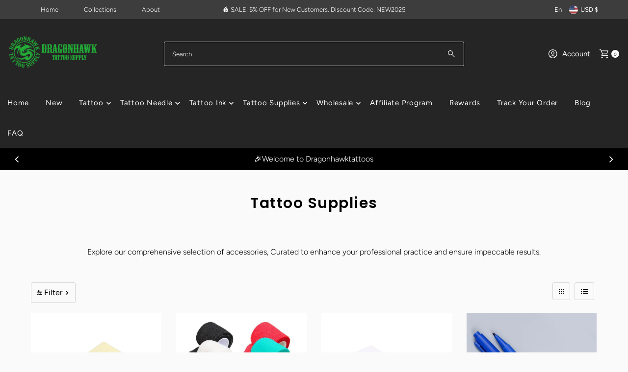

--- FILE ---
content_type: text/html; charset=utf-8
request_url: https://www.dragonhawktattoos.com/collections/tattoo-supplies
body_size: 77808
content:
<!doctype html>
<html class="no-js" lang="en">
  <head>
    <!-- Google Tag Manager -->
<script>(function(w,d,s,l,i){w[l]=w[l]||[];w[l].push({'gtm.start':
new Date().getTime(),event:'gtm.js'});var f=d.getElementsByTagName(s)[0],
j=d.createElement(s),dl=l!='dataLayer'?'&l='+l:'';j.async=true;j.src=
'https://www.googletagmanager.com/gtm.js?id='+i+dl;f.parentNode.insertBefore(j,f);
})(window,document,'script','dataLayer','GTM-NDKPNJRQ');</script>
<!-- End Google Tag Manager -->

<script>
        var tapita_meta_page_title =  `Tattoo Supplies- DragonHawk® Tattoo Supply`;
        var tapita_meta_page_description = `Explore our best collection of Tattoo Supplies. ✓ Free Shipping Over $100  ✓ Best Offers ✓ One-year Limited Warranty`;
        </script><meta charset="utf-8">
    <meta name="viewport" content="width=device-width,initial-scale=1">

    <!-- Establish early connection to external domains -->
    <link rel="preconnect" href="https://cdn.shopify.com" crossorigin>
    <link rel="preconnect" href="https://fonts.shopify.com" crossorigin>
    <link rel="preconnect" href="https://monorail-edge.shopifysvc.com">
    <link rel="preconnect" href="//ajax.googleapis.com" crossorigin><!-- Preload onDomain stylesheets and script libraries -->
    <link rel="preload" href="//www.dragonhawktattoos.com/cdn/shop/t/31/assets/stylesheet.css?v=121193970926820272021765851498" as="style">
    <link rel="preload" as="font" href="//www.dragonhawktattoos.com/cdn/fonts/figtree/figtree_n3.e4cc0323f8b9feb279bf6ced9d868d88ce80289f.woff2" type="font/woff2" crossorigin>
    <link rel="preload" as="font" href="//www.dragonhawktattoos.com/cdn/fonts/figtree/figtree_n4.3c0838aba1701047e60be6a99a1b0a40ce9b8419.woff2" type="font/woff2" crossorigin>
    <link rel="preload" as="font" href="//www.dragonhawktattoos.com/cdn/fonts/poppins/poppins_n6.aa29d4918bc243723d56b59572e18228ed0786f6.woff2" type="font/woff2" crossorigin>
    <link rel="preload" href="//www.dragonhawktattoos.com/cdn/shop/t/31/assets/eventemitter3.min.js?v=27939738353326123541765851498" as="script">
    <link rel="preload" href="//www.dragonhawktattoos.com/cdn/shop/t/31/assets/vendor-video.js?v=112486824910932804751765851498" as="script">
    <link rel="preload" href="//www.dragonhawktattoos.com/cdn/shop/t/31/assets/theme.js?v=110649939271522681131765851498" as="script">

    <link rel="shortcut icon" href="//www.dragonhawktattoos.com/cdn/shop/files/1_dbcae6da-f65c-44ee-8eda-f14f1315377b.png?crop=center&height=96&v=1761805406&width=96" type="image/png">
    <link rel="canonical" href="https://www.dragonhawktattoos.com/collections/tattoo-supplies">

    <title>
      Tattoo Supplies- DragonHawk® Tattoo Supply
      
      
    </title>
    <meta name="description" content="Explore our best collection of Tattoo Supplies. ✓ Free Shipping Over $100  ✓ Best Offers ✓ One-year Limited Warranty">

    
<meta property="og:image" content="http://www.dragonhawktattoos.com/cdn/shop/collections/QQ_20210712134601.jpg?v=1758871210&width=1024">
  <meta property="og:image:secure_url" content="https://www.dragonhawktattoos.com/cdn/shop/collections/QQ_20210712134601.jpg?v=1758871210&width=1024">
  <meta property="og:image:width" content="1000">
  <meta property="og:image:height" content="1000">

<meta property="og:site_name" content="Dragonhawktattoos">



  <meta name="twitter:card" content="summary">


  <meta name="twitter:site" content="@">



    

    <style data-shopify>
:root {
    --main-family: Figtree, sans-serif;;
    --main-weight: 300;
    --main-style: normal;
    --main-spacing: 0em;
    --nav-family: Figtree, sans-serif;;
    --nav-weight: 400;
    --nav-style: normal;
    --nav-spacing: 0.050em;
    --heading-family: Poppins, sans-serif;;
    --heading-weight: 600;
    --heading-style: 600;
    --heading-spacing: 0.050em;
    --button-spacing: 0.075em;

    --font-size: 16px;
    --h1-size: 30px;
    --h2-size: 26px;
    --h3-size: 22px;
    --nav-size: 15px;
    --supersize-h3: calc(22px * 2);
    --font-size-large: calc(16px + 2);
    --font-size-reset: 16px;
    --font-size-sm: calc(16px - 2px);

    --section-title-border: none;
    --heading-border-weight: 1px;

    --announcement-bar-background: #3d3d3d;
    --announcement-bar-text-color: #ffffff;
    --top-bar-links-active: #ffffff;
    --top-bar-links-bg-active: #252525;
    --header-wrapper-background: #252525;
    --logo-color: ;
    --header-text-color: #ffffff;
    --navigation: #252525;
    --nav-color: #ffffff;
    --background: #fafafa;
    --text-color: #000000;
    --dotted-color: #d4d4d4;
    --sale-color: #960000;
    --button-color: #000000;
    --button-text: #ffffff;
    --button-hover: #1a1a1a;
    --secondary-button-color: #454545;
    --secondary-button-text: #ffffff;
    --secondary-button-hover: #5f5f5f;
    --directional-background: #252525;
    --directional-color: #ffffff;
    --directional-hover-background: #3f3f3f;
    --swatch-width: 40px;
    --swatch-height: 34px;
    --swatch-tooltip-left: -28px;
    --footer-background: #333333;
    --footer-text-color: #ffffff;
    --footer-border-color: 255, 255, 255;
    --cs1-color: #000000;
    --cs1-background: #ffffff;
    --cs2-color: #000000;
    --cs2-background: #e6e7f0;
    --cs3-color: #ffffff;
    --cs3-background: #000000;
    --keyboard-focus: #000000;
    --focus-border-style: dotted;
    --focus-border-weight: 1px;
    --section-padding: 50px;
    --grid-text-alignment: center;
    --posted-color: #333333;
    --article-title-color: ;
    --article-caption-color: ;
    --close-color: #b3b3b3;
    --text-color-darken-30: #000000;
    --thumbnail-outline-color: #666666;
    --select-arrow-bg: url(//www.dragonhawktattoos.com/cdn/shop/t/31/assets/select-arrow.png?v=112595941721225094991765851498);
    --free-shipping-bg: #c2ad7b;
    --free-shipping-text: #fff;
    --color-filter-size: 26px;
    --collection-overlay-color: #00000015;

    --error-msg-dark: #e81000;
    --error-msg-light: #ffeae8;
    --success-msg-dark: #007f5f;
    --success-msg-light: #e5fff8;

    --color-body-text: var(--text-color);
    --color-body: var(--background);
    --color-bg: var(--background);

    --star-active: rgb(0, 0, 0);
    --star-inactive: rgb(128, 128, 128);

    --section-rounding: 0px;
    --section-background: transparent;
    --section-overlay-color: 0, 0, 0;
    --section-overlay-opacity: 0;
    --section-button-size: 16px;
    --banner-title: #ffffff;

    --pulse-color: rgba(255, 177, 66, 1);
    --age-text-color: #262b2c;
    --age-bg-color: #faf4e8;

    --shopify-accelerated-checkout-inline-alignment: center;

  }
  @media (max-width: 740px) {
    :root {
      --font-size: calc(16px - (16px * 0.15));
      --nav-size: calc(15px - (15px * 0.15));
      --h1-size: calc(30px - (30px * 0.15));
      --h2-size: calc(26px - (26px * 0.15));
      --h3-size: calc(22px - (22px * 0.15));
      --supersize-h3: calc(22px * 1.5);
    }
  }
</style>


    <link rel="stylesheet" href="//www.dragonhawktattoos.com/cdn/shop/t/31/assets/stylesheet.css?v=121193970926820272021765851498" type="text/css">

    <style>
      @font-face {
  font-family: Figtree;
  font-weight: 300;
  font-style: normal;
  font-display: swap;
  src: url("//www.dragonhawktattoos.com/cdn/fonts/figtree/figtree_n3.e4cc0323f8b9feb279bf6ced9d868d88ce80289f.woff2") format("woff2"),
       url("//www.dragonhawktattoos.com/cdn/fonts/figtree/figtree_n3.db79ac3fb83d054d99bd79fccf8e8782b5cf449e.woff") format("woff");
}

      @font-face {
  font-family: Figtree;
  font-weight: 400;
  font-style: normal;
  font-display: swap;
  src: url("//www.dragonhawktattoos.com/cdn/fonts/figtree/figtree_n4.3c0838aba1701047e60be6a99a1b0a40ce9b8419.woff2") format("woff2"),
       url("//www.dragonhawktattoos.com/cdn/fonts/figtree/figtree_n4.c0575d1db21fc3821f17fd6617d3dee552312137.woff") format("woff");
}

      @font-face {
  font-family: Poppins;
  font-weight: 600;
  font-style: normal;
  font-display: swap;
  src: url("//www.dragonhawktattoos.com/cdn/fonts/poppins/poppins_n6.aa29d4918bc243723d56b59572e18228ed0786f6.woff2") format("woff2"),
       url("//www.dragonhawktattoos.com/cdn/fonts/poppins/poppins_n6.5f815d845fe073750885d5b7e619ee00e8111208.woff") format("woff");
}

      @font-face {
  font-family: Figtree;
  font-weight: 400;
  font-style: normal;
  font-display: swap;
  src: url("//www.dragonhawktattoos.com/cdn/fonts/figtree/figtree_n4.3c0838aba1701047e60be6a99a1b0a40ce9b8419.woff2") format("woff2"),
       url("//www.dragonhawktattoos.com/cdn/fonts/figtree/figtree_n4.c0575d1db21fc3821f17fd6617d3dee552312137.woff") format("woff");
}

      @font-face {
  font-family: Figtree;
  font-weight: 300;
  font-style: italic;
  font-display: swap;
  src: url("//www.dragonhawktattoos.com/cdn/fonts/figtree/figtree_i3.914abbe7a583759f0a18bf02652c9ee1f4bb1c6d.woff2") format("woff2"),
       url("//www.dragonhawktattoos.com/cdn/fonts/figtree/figtree_i3.3d7354f07ddb3c61082efcb69896c65d6c00d9fa.woff") format("woff");
}

      @font-face {
  font-family: Figtree;
  font-weight: 400;
  font-style: italic;
  font-display: swap;
  src: url("//www.dragonhawktattoos.com/cdn/fonts/figtree/figtree_i4.89f7a4275c064845c304a4cf8a4a586060656db2.woff2") format("woff2"),
       url("//www.dragonhawktattoos.com/cdn/fonts/figtree/figtree_i4.6f955aaaafc55a22ffc1f32ecf3756859a5ad3e2.woff") format("woff");
}

    </style>

    <script>window.performance && window.performance.mark && window.performance.mark('shopify.content_for_header.start');</script><meta name="google-site-verification" content="VseQUSfN1oSBIUGmpQ6CaM0BDuxfB4cVaSn3jfdVdeI">
<meta id="shopify-digital-wallet" name="shopify-digital-wallet" content="/29257859146/digital_wallets/dialog">
<meta name="shopify-checkout-api-token" content="9ac762fa8f8fcf34203de814340cebea">
<meta id="in-context-paypal-metadata" data-shop-id="29257859146" data-venmo-supported="false" data-environment="production" data-locale="en_US" data-paypal-v4="true" data-currency="USD">
<link rel="alternate" type="application/atom+xml" title="Feed" href="/collections/tattoo-supplies.atom" />
<link rel="next" href="/collections/tattoo-supplies?page=2">
<link rel="alternate" hreflang="x-default" href="https://www.dragonhawktattoos.com/collections/tattoo-supplies">
<link rel="alternate" hreflang="en" href="https://www.dragonhawktattoos.com/collections/tattoo-supplies">
<link rel="alternate" hreflang="es" href="https://www.dragonhawktattoos.com/es/collections/tattoo-supplies">
<link rel="alternate" hreflang="de" href="https://www.dragonhawktattoos.com/de/collections/tattoo-supplies">
<link rel="alternate" hreflang="fr" href="https://www.dragonhawktattoos.com/fr/collections/tattoo-supplies">
<link rel="alternate" hreflang="pl" href="https://www.dragonhawktattoos.com/pl/collections/tattoo-supplies">
<link rel="alternate" hreflang="hu" href="https://www.dragonhawktattoos.com/hu/collections/tattoo-supplies">
<link rel="alternate" hreflang="it" href="https://www.dragonhawktattoos.com/it/collections/tattoo-supplies">
<link rel="alternate" hreflang="pt" href="https://www.dragonhawktattoos.com/pt/collections/tattoo-supplies">
<link rel="alternate" hreflang="el" href="https://www.dragonhawktattoos.com/el/collections/tattoo-supplies">
<link rel="alternate" hreflang="hr" href="https://www.dragonhawktattoos.com/hr/collections/tattoo-supplies">
<link rel="alternate" hreflang="sv" href="https://www.dragonhawktattoos.com/sv/collections/tattoo-supplies">
<link rel="alternate" hreflang="tr" href="https://www.dragonhawktattoos.com/tr/collections/tattoo-supplies">
<link rel="alternate" hreflang="ro" href="https://www.dragonhawktattoos.com/ro/collections/tattoo-supplies">
<link rel="alternate" hreflang="da" href="https://www.dragonhawktattoos.com/da/collections/tattoo-supplies">
<link rel="alternate" hreflang="nl" href="https://www.dragonhawktattoos.com/nl/collections/tattoo-supplies">
<link rel="alternate" hreflang="ja" href="https://www.dragonhawktattoos.com/ja/collections/tattoo-supplies">
<link rel="alternate" hreflang="en-AU" href="https://www.dragonhawktattoos.com/en-au/collections/tattoo-supplies">
<link rel="alternate" hreflang="es-AU" href="https://www.dragonhawktattoos.com/es-au/collections/tattoo-supplies">
<link rel="alternate" hreflang="de-AU" href="https://www.dragonhawktattoos.com/de-au/collections/tattoo-supplies">
<link rel="alternate" hreflang="fr-AU" href="https://www.dragonhawktattoos.com/fr-au/collections/tattoo-supplies">
<link rel="alternate" hreflang="pl-AU" href="https://www.dragonhawktattoos.com/pl-au/collections/tattoo-supplies">
<link rel="alternate" hreflang="hu-AU" href="https://www.dragonhawktattoos.com/hu-au/collections/tattoo-supplies">
<link rel="alternate" hreflang="it-AU" href="https://www.dragonhawktattoos.com/it-au/collections/tattoo-supplies">
<link rel="alternate" hreflang="pt-AU" href="https://www.dragonhawktattoos.com/pt-au/collections/tattoo-supplies">
<link rel="alternate" hreflang="el-AU" href="https://www.dragonhawktattoos.com/el-au/collections/tattoo-supplies">
<link rel="alternate" hreflang="hr-AU" href="https://www.dragonhawktattoos.com/hr-au/collections/tattoo-supplies">
<link rel="alternate" hreflang="nl-AU" href="https://www.dragonhawktattoos.com/nl-au/collections/tattoo-supplies">
<link rel="alternate" hreflang="sv-AU" href="https://www.dragonhawktattoos.com/sv-au/collections/tattoo-supplies">
<link rel="alternate" hreflang="ro-AU" href="https://www.dragonhawktattoos.com/ro-au/collections/tattoo-supplies">
<link rel="alternate" hreflang="da-AU" href="https://www.dragonhawktattoos.com/da-au/collections/tattoo-supplies">
<link rel="alternate" hreflang="tr-AU" href="https://www.dragonhawktattoos.com/tr-au/collections/tattoo-supplies">
<link rel="alternate" hreflang="en-CA" href="https://www.dragonhawktattoos.com/en-ca/collections/tattoo-supplies">
<link rel="alternate" hreflang="es-CA" href="https://www.dragonhawktattoos.com/es-ca/collections/tattoo-supplies">
<link rel="alternate" hreflang="de-CA" href="https://www.dragonhawktattoos.com/de-ca/collections/tattoo-supplies">
<link rel="alternate" hreflang="fr-CA" href="https://www.dragonhawktattoos.com/fr-ca/collections/tattoo-supplies">
<link rel="alternate" hreflang="pl-CA" href="https://www.dragonhawktattoos.com/pl-ca/collections/tattoo-supplies">
<link rel="alternate" hreflang="hu-CA" href="https://www.dragonhawktattoos.com/hu-ca/collections/tattoo-supplies">
<link rel="alternate" hreflang="it-CA" href="https://www.dragonhawktattoos.com/it-ca/collections/tattoo-supplies">
<link rel="alternate" hreflang="pt-CA" href="https://www.dragonhawktattoos.com/pt-ca/collections/tattoo-supplies">
<link rel="alternate" hreflang="el-CA" href="https://www.dragonhawktattoos.com/el-ca/collections/tattoo-supplies">
<link rel="alternate" hreflang="hr-CA" href="https://www.dragonhawktattoos.com/hr-ca/collections/tattoo-supplies">
<link rel="alternate" hreflang="da-CA" href="https://www.dragonhawktattoos.com/da-ca/collections/tattoo-supplies">
<link rel="alternate" hreflang="nl-CA" href="https://www.dragonhawktattoos.com/nl-ca/collections/tattoo-supplies">
<link rel="alternate" hreflang="ro-CA" href="https://www.dragonhawktattoos.com/ro-ca/collections/tattoo-supplies">
<link rel="alternate" hreflang="sv-CA" href="https://www.dragonhawktattoos.com/sv-ca/collections/tattoo-supplies">
<link rel="alternate" hreflang="tr-CA" href="https://www.dragonhawktattoos.com/tr-ca/collections/tattoo-supplies">
<link rel="alternate" hreflang="es-CL" href="https://www.dragonhawktattoos.com/es-cl/collections/tattoo-supplies">
<link rel="alternate" hreflang="de-CL" href="https://www.dragonhawktattoos.com/de-cl/collections/tattoo-supplies">
<link rel="alternate" hreflang="en-CL" href="https://www.dragonhawktattoos.com/en-cl/collections/tattoo-supplies">
<link rel="alternate" hreflang="da-CL" href="https://www.dragonhawktattoos.com/da-cl/collections/tattoo-supplies">
<link rel="alternate" hreflang="el-CL" href="https://www.dragonhawktattoos.com/el-cl/collections/tattoo-supplies">
<link rel="alternate" hreflang="fr-CL" href="https://www.dragonhawktattoos.com/fr-cl/collections/tattoo-supplies">
<link rel="alternate" hreflang="hr-CL" href="https://www.dragonhawktattoos.com/hr-cl/collections/tattoo-supplies">
<link rel="alternate" hreflang="hu-CL" href="https://www.dragonhawktattoos.com/hu-cl/collections/tattoo-supplies">
<link rel="alternate" hreflang="it-CL" href="https://www.dragonhawktattoos.com/it-cl/collections/tattoo-supplies">
<link rel="alternate" hreflang="nl-CL" href="https://www.dragonhawktattoos.com/nl-cl/collections/tattoo-supplies">
<link rel="alternate" hreflang="pl-CL" href="https://www.dragonhawktattoos.com/pl-cl/collections/tattoo-supplies">
<link rel="alternate" hreflang="pt-CL" href="https://www.dragonhawktattoos.com/pt-cl/collections/tattoo-supplies">
<link rel="alternate" hreflang="ro-CL" href="https://www.dragonhawktattoos.com/ro-cl/collections/tattoo-supplies">
<link rel="alternate" hreflang="sv-CL" href="https://www.dragonhawktattoos.com/sv-cl/collections/tattoo-supplies">
<link rel="alternate" hreflang="tr-CL" href="https://www.dragonhawktattoos.com/tr-cl/collections/tattoo-supplies">
<link rel="alternate" hreflang="es-CO" href="https://www.dragonhawktattoos.com/es-co/collections/tattoo-supplies">
<link rel="alternate" hreflang="en-CO" href="https://www.dragonhawktattoos.com/en-co/collections/tattoo-supplies">
<link rel="alternate" hreflang="hu-CO" href="https://www.dragonhawktattoos.com/hu-co/collections/tattoo-supplies">
<link rel="alternate" hreflang="da-CO" href="https://www.dragonhawktattoos.com/da-co/collections/tattoo-supplies">
<link rel="alternate" hreflang="de-CO" href="https://www.dragonhawktattoos.com/de-co/collections/tattoo-supplies">
<link rel="alternate" hreflang="el-CO" href="https://www.dragonhawktattoos.com/el-co/collections/tattoo-supplies">
<link rel="alternate" hreflang="fr-CO" href="https://www.dragonhawktattoos.com/fr-co/collections/tattoo-supplies">
<link rel="alternate" hreflang="hr-CO" href="https://www.dragonhawktattoos.com/hr-co/collections/tattoo-supplies">
<link rel="alternate" hreflang="it-CO" href="https://www.dragonhawktattoos.com/it-co/collections/tattoo-supplies">
<link rel="alternate" hreflang="nl-CO" href="https://www.dragonhawktattoos.com/nl-co/collections/tattoo-supplies">
<link rel="alternate" hreflang="pl-CO" href="https://www.dragonhawktattoos.com/pl-co/collections/tattoo-supplies">
<link rel="alternate" hreflang="pt-CO" href="https://www.dragonhawktattoos.com/pt-co/collections/tattoo-supplies">
<link rel="alternate" hreflang="ro-CO" href="https://www.dragonhawktattoos.com/ro-co/collections/tattoo-supplies">
<link rel="alternate" hreflang="sv-CO" href="https://www.dragonhawktattoos.com/sv-co/collections/tattoo-supplies">
<link rel="alternate" hreflang="tr-CO" href="https://www.dragonhawktattoos.com/tr-co/collections/tattoo-supplies">
<link rel="alternate" hreflang="en-BE" href="https://www.dragonhawktattoos.com/en-be/collections/tattoo-supplies">
<link rel="alternate" hreflang="de-BE" href="https://www.dragonhawktattoos.com/de-be/collections/tattoo-supplies">
<link rel="alternate" hreflang="fr-BE" href="https://www.dragonhawktattoos.com/fr-be/collections/tattoo-supplies">
<link rel="alternate" hreflang="da-BE" href="https://www.dragonhawktattoos.com/da-be/collections/tattoo-supplies">
<link rel="alternate" hreflang="el-BE" href="https://www.dragonhawktattoos.com/el-be/collections/tattoo-supplies">
<link rel="alternate" hreflang="es-BE" href="https://www.dragonhawktattoos.com/es-be/collections/tattoo-supplies">
<link rel="alternate" hreflang="hr-BE" href="https://www.dragonhawktattoos.com/hr-be/collections/tattoo-supplies">
<link rel="alternate" hreflang="hu-BE" href="https://www.dragonhawktattoos.com/hu-be/collections/tattoo-supplies">
<link rel="alternate" hreflang="it-BE" href="https://www.dragonhawktattoos.com/it-be/collections/tattoo-supplies">
<link rel="alternate" hreflang="nl-BE" href="https://www.dragonhawktattoos.com/nl-be/collections/tattoo-supplies">
<link rel="alternate" hreflang="pl-BE" href="https://www.dragonhawktattoos.com/pl-be/collections/tattoo-supplies">
<link rel="alternate" hreflang="pt-BE" href="https://www.dragonhawktattoos.com/pt-be/collections/tattoo-supplies">
<link rel="alternate" hreflang="ro-BE" href="https://www.dragonhawktattoos.com/ro-be/collections/tattoo-supplies">
<link rel="alternate" hreflang="sv-BE" href="https://www.dragonhawktattoos.com/sv-be/collections/tattoo-supplies">
<link rel="alternate" hreflang="tr-BE" href="https://www.dragonhawktattoos.com/tr-be/collections/tattoo-supplies">
<link rel="alternate" hreflang="en-EE" href="https://www.dragonhawktattoos.com/en-ee/collections/tattoo-supplies">
<link rel="alternate" hreflang="da-EE" href="https://www.dragonhawktattoos.com/da-ee/collections/tattoo-supplies">
<link rel="alternate" hreflang="de-EE" href="https://www.dragonhawktattoos.com/de-ee/collections/tattoo-supplies">
<link rel="alternate" hreflang="el-EE" href="https://www.dragonhawktattoos.com/el-ee/collections/tattoo-supplies">
<link rel="alternate" hreflang="es-EE" href="https://www.dragonhawktattoos.com/es-ee/collections/tattoo-supplies">
<link rel="alternate" hreflang="fr-EE" href="https://www.dragonhawktattoos.com/fr-ee/collections/tattoo-supplies">
<link rel="alternate" hreflang="hr-EE" href="https://www.dragonhawktattoos.com/hr-ee/collections/tattoo-supplies">
<link rel="alternate" hreflang="hu-EE" href="https://www.dragonhawktattoos.com/hu-ee/collections/tattoo-supplies">
<link rel="alternate" hreflang="it-EE" href="https://www.dragonhawktattoos.com/it-ee/collections/tattoo-supplies">
<link rel="alternate" hreflang="nl-EE" href="https://www.dragonhawktattoos.com/nl-ee/collections/tattoo-supplies">
<link rel="alternate" hreflang="pl-EE" href="https://www.dragonhawktattoos.com/pl-ee/collections/tattoo-supplies">
<link rel="alternate" hreflang="pt-EE" href="https://www.dragonhawktattoos.com/pt-ee/collections/tattoo-supplies">
<link rel="alternate" hreflang="ro-EE" href="https://www.dragonhawktattoos.com/ro-ee/collections/tattoo-supplies">
<link rel="alternate" hreflang="sv-EE" href="https://www.dragonhawktattoos.com/sv-ee/collections/tattoo-supplies">
<link rel="alternate" hreflang="tr-EE" href="https://www.dragonhawktattoos.com/tr-ee/collections/tattoo-supplies">
<link rel="alternate" hreflang="fr-FR" href="https://www.dragonhawktattoos.com/fr-fr/collections/tattoo-supplies">
<link rel="alternate" hreflang="es-FR" href="https://www.dragonhawktattoos.com/es-fr/collections/tattoo-supplies">
<link rel="alternate" hreflang="en-FR" href="https://www.dragonhawktattoos.com/en-fr/collections/tattoo-supplies">
<link rel="alternate" hreflang="da-FR" href="https://www.dragonhawktattoos.com/da-fr/collections/tattoo-supplies">
<link rel="alternate" hreflang="de-FR" href="https://www.dragonhawktattoos.com/de-fr/collections/tattoo-supplies">
<link rel="alternate" hreflang="el-FR" href="https://www.dragonhawktattoos.com/el-fr/collections/tattoo-supplies">
<link rel="alternate" hreflang="hr-FR" href="https://www.dragonhawktattoos.com/hr-fr/collections/tattoo-supplies">
<link rel="alternate" hreflang="hu-FR" href="https://www.dragonhawktattoos.com/hu-fr/collections/tattoo-supplies">
<link rel="alternate" hreflang="it-FR" href="https://www.dragonhawktattoos.com/it-fr/collections/tattoo-supplies">
<link rel="alternate" hreflang="nl-FR" href="https://www.dragonhawktattoos.com/nl-fr/collections/tattoo-supplies">
<link rel="alternate" hreflang="pl-FR" href="https://www.dragonhawktattoos.com/pl-fr/collections/tattoo-supplies">
<link rel="alternate" hreflang="pt-FR" href="https://www.dragonhawktattoos.com/pt-fr/collections/tattoo-supplies">
<link rel="alternate" hreflang="ro-FR" href="https://www.dragonhawktattoos.com/ro-fr/collections/tattoo-supplies">
<link rel="alternate" hreflang="sv-FR" href="https://www.dragonhawktattoos.com/sv-fr/collections/tattoo-supplies">
<link rel="alternate" hreflang="tr-FR" href="https://www.dragonhawktattoos.com/tr-fr/collections/tattoo-supplies">
<link rel="alternate" hreflang="de-DE" href="https://www.dragonhawktattoos.com/de-de/collections/tattoo-supplies">
<link rel="alternate" hreflang="es-DE" href="https://www.dragonhawktattoos.com/es-de/collections/tattoo-supplies">
<link rel="alternate" hreflang="en-DE" href="https://www.dragonhawktattoos.com/en-de/collections/tattoo-supplies">
<link rel="alternate" hreflang="tr-DE" href="https://www.dragonhawktattoos.com/tr-de/collections/tattoo-supplies">
<link rel="alternate" hreflang="da-DE" href="https://www.dragonhawktattoos.com/da-de/collections/tattoo-supplies">
<link rel="alternate" hreflang="el-DE" href="https://www.dragonhawktattoos.com/el-de/collections/tattoo-supplies">
<link rel="alternate" hreflang="fr-DE" href="https://www.dragonhawktattoos.com/fr-de/collections/tattoo-supplies">
<link rel="alternate" hreflang="hr-DE" href="https://www.dragonhawktattoos.com/hr-de/collections/tattoo-supplies">
<link rel="alternate" hreflang="hu-DE" href="https://www.dragonhawktattoos.com/hu-de/collections/tattoo-supplies">
<link rel="alternate" hreflang="it-DE" href="https://www.dragonhawktattoos.com/it-de/collections/tattoo-supplies">
<link rel="alternate" hreflang="nl-DE" href="https://www.dragonhawktattoos.com/nl-de/collections/tattoo-supplies">
<link rel="alternate" hreflang="pl-DE" href="https://www.dragonhawktattoos.com/pl-de/collections/tattoo-supplies">
<link rel="alternate" hreflang="pt-DE" href="https://www.dragonhawktattoos.com/pt-de/collections/tattoo-supplies">
<link rel="alternate" hreflang="ro-DE" href="https://www.dragonhawktattoos.com/ro-de/collections/tattoo-supplies">
<link rel="alternate" hreflang="sv-DE" href="https://www.dragonhawktattoos.com/sv-de/collections/tattoo-supplies">
<link rel="alternate" hreflang="el-GR" href="https://www.dragonhawktattoos.com/el-gr/collections/tattoo-supplies">
<link rel="alternate" hreflang="fr-GR" href="https://www.dragonhawktattoos.com/fr-gr/collections/tattoo-supplies">
<link rel="alternate" hreflang="it-GR" href="https://www.dragonhawktattoos.com/it-gr/collections/tattoo-supplies">
<link rel="alternate" hreflang="en-GR" href="https://www.dragonhawktattoos.com/en-gr/collections/tattoo-supplies">
<link rel="alternate" hreflang="da-GR" href="https://www.dragonhawktattoos.com/da-gr/collections/tattoo-supplies">
<link rel="alternate" hreflang="de-GR" href="https://www.dragonhawktattoos.com/de-gr/collections/tattoo-supplies">
<link rel="alternate" hreflang="es-GR" href="https://www.dragonhawktattoos.com/es-gr/collections/tattoo-supplies">
<link rel="alternate" hreflang="hr-GR" href="https://www.dragonhawktattoos.com/hr-gr/collections/tattoo-supplies">
<link rel="alternate" hreflang="hu-GR" href="https://www.dragonhawktattoos.com/hu-gr/collections/tattoo-supplies">
<link rel="alternate" hreflang="nl-GR" href="https://www.dragonhawktattoos.com/nl-gr/collections/tattoo-supplies">
<link rel="alternate" hreflang="pl-GR" href="https://www.dragonhawktattoos.com/pl-gr/collections/tattoo-supplies">
<link rel="alternate" hreflang="pt-GR" href="https://www.dragonhawktattoos.com/pt-gr/collections/tattoo-supplies">
<link rel="alternate" hreflang="ro-GR" href="https://www.dragonhawktattoos.com/ro-gr/collections/tattoo-supplies">
<link rel="alternate" hreflang="sv-GR" href="https://www.dragonhawktattoos.com/sv-gr/collections/tattoo-supplies">
<link rel="alternate" hreflang="tr-GR" href="https://www.dragonhawktattoos.com/tr-gr/collections/tattoo-supplies">
<link rel="alternate" hreflang="en-IE" href="https://www.dragonhawktattoos.com/en-ie/collections/tattoo-supplies">
<link rel="alternate" hreflang="da-IE" href="https://www.dragonhawktattoos.com/da-ie/collections/tattoo-supplies">
<link rel="alternate" hreflang="de-IE" href="https://www.dragonhawktattoos.com/de-ie/collections/tattoo-supplies">
<link rel="alternate" hreflang="el-IE" href="https://www.dragonhawktattoos.com/el-ie/collections/tattoo-supplies">
<link rel="alternate" hreflang="es-IE" href="https://www.dragonhawktattoos.com/es-ie/collections/tattoo-supplies">
<link rel="alternate" hreflang="fr-IE" href="https://www.dragonhawktattoos.com/fr-ie/collections/tattoo-supplies">
<link rel="alternate" hreflang="hr-IE" href="https://www.dragonhawktattoos.com/hr-ie/collections/tattoo-supplies">
<link rel="alternate" hreflang="hu-IE" href="https://www.dragonhawktattoos.com/hu-ie/collections/tattoo-supplies">
<link rel="alternate" hreflang="it-IE" href="https://www.dragonhawktattoos.com/it-ie/collections/tattoo-supplies">
<link rel="alternate" hreflang="nl-IE" href="https://www.dragonhawktattoos.com/nl-ie/collections/tattoo-supplies">
<link rel="alternate" hreflang="pl-IE" href="https://www.dragonhawktattoos.com/pl-ie/collections/tattoo-supplies">
<link rel="alternate" hreflang="pt-IE" href="https://www.dragonhawktattoos.com/pt-ie/collections/tattoo-supplies">
<link rel="alternate" hreflang="ro-IE" href="https://www.dragonhawktattoos.com/ro-ie/collections/tattoo-supplies">
<link rel="alternate" hreflang="sv-IE" href="https://www.dragonhawktattoos.com/sv-ie/collections/tattoo-supplies">
<link rel="alternate" hreflang="tr-IE" href="https://www.dragonhawktattoos.com/tr-ie/collections/tattoo-supplies">
<link rel="alternate" hreflang="it-IT" href="https://www.dragonhawktattoos.com/it-it/collections/tattoo-supplies">
<link rel="alternate" hreflang="es-IT" href="https://www.dragonhawktattoos.com/es-it/collections/tattoo-supplies">
<link rel="alternate" hreflang="en-IT" href="https://www.dragonhawktattoos.com/en-it/collections/tattoo-supplies">
<link rel="alternate" hreflang="da-IT" href="https://www.dragonhawktattoos.com/da-it/collections/tattoo-supplies">
<link rel="alternate" hreflang="de-IT" href="https://www.dragonhawktattoos.com/de-it/collections/tattoo-supplies">
<link rel="alternate" hreflang="el-IT" href="https://www.dragonhawktattoos.com/el-it/collections/tattoo-supplies">
<link rel="alternate" hreflang="fr-IT" href="https://www.dragonhawktattoos.com/fr-it/collections/tattoo-supplies">
<link rel="alternate" hreflang="hr-IT" href="https://www.dragonhawktattoos.com/hr-it/collections/tattoo-supplies">
<link rel="alternate" hreflang="hu-IT" href="https://www.dragonhawktattoos.com/hu-it/collections/tattoo-supplies">
<link rel="alternate" hreflang="nl-IT" href="https://www.dragonhawktattoos.com/nl-it/collections/tattoo-supplies">
<link rel="alternate" hreflang="pl-IT" href="https://www.dragonhawktattoos.com/pl-it/collections/tattoo-supplies">
<link rel="alternate" hreflang="pt-IT" href="https://www.dragonhawktattoos.com/pt-it/collections/tattoo-supplies">
<link rel="alternate" hreflang="ro-IT" href="https://www.dragonhawktattoos.com/ro-it/collections/tattoo-supplies">
<link rel="alternate" hreflang="sv-IT" href="https://www.dragonhawktattoos.com/sv-it/collections/tattoo-supplies">
<link rel="alternate" hreflang="tr-IT" href="https://www.dragonhawktattoos.com/tr-it/collections/tattoo-supplies">
<link rel="alternate" hreflang="en-NL" href="https://www.dragonhawktattoos.com/en-nl/collections/tattoo-supplies">
<link rel="alternate" hreflang="fr-NL" href="https://www.dragonhawktattoos.com/fr-nl/collections/tattoo-supplies">
<link rel="alternate" hreflang="nl-NL" href="https://www.dragonhawktattoos.com/nl-nl/collections/tattoo-supplies">
<link rel="alternate" hreflang="da-NL" href="https://www.dragonhawktattoos.com/da-nl/collections/tattoo-supplies">
<link rel="alternate" hreflang="de-NL" href="https://www.dragonhawktattoos.com/de-nl/collections/tattoo-supplies">
<link rel="alternate" hreflang="el-NL" href="https://www.dragonhawktattoos.com/el-nl/collections/tattoo-supplies">
<link rel="alternate" hreflang="es-NL" href="https://www.dragonhawktattoos.com/es-nl/collections/tattoo-supplies">
<link rel="alternate" hreflang="hr-NL" href="https://www.dragonhawktattoos.com/hr-nl/collections/tattoo-supplies">
<link rel="alternate" hreflang="hu-NL" href="https://www.dragonhawktattoos.com/hu-nl/collections/tattoo-supplies">
<link rel="alternate" hreflang="it-NL" href="https://www.dragonhawktattoos.com/it-nl/collections/tattoo-supplies">
<link rel="alternate" hreflang="pl-NL" href="https://www.dragonhawktattoos.com/pl-nl/collections/tattoo-supplies">
<link rel="alternate" hreflang="pt-NL" href="https://www.dragonhawktattoos.com/pt-nl/collections/tattoo-supplies">
<link rel="alternate" hreflang="ro-NL" href="https://www.dragonhawktattoos.com/ro-nl/collections/tattoo-supplies">
<link rel="alternate" hreflang="sv-NL" href="https://www.dragonhawktattoos.com/sv-nl/collections/tattoo-supplies">
<link rel="alternate" hreflang="tr-NL" href="https://www.dragonhawktattoos.com/tr-nl/collections/tattoo-supplies">
<link rel="alternate" hreflang="pt-PT" href="https://www.dragonhawktattoos.com/pt-pt/collections/tattoo-supplies">
<link rel="alternate" hreflang="en-PT" href="https://www.dragonhawktattoos.com/en-pt/collections/tattoo-supplies">
<link rel="alternate" hreflang="da-PT" href="https://www.dragonhawktattoos.com/da-pt/collections/tattoo-supplies">
<link rel="alternate" hreflang="de-PT" href="https://www.dragonhawktattoos.com/de-pt/collections/tattoo-supplies">
<link rel="alternate" hreflang="el-PT" href="https://www.dragonhawktattoos.com/el-pt/collections/tattoo-supplies">
<link rel="alternate" hreflang="es-PT" href="https://www.dragonhawktattoos.com/es-pt/collections/tattoo-supplies">
<link rel="alternate" hreflang="fr-PT" href="https://www.dragonhawktattoos.com/fr-pt/collections/tattoo-supplies">
<link rel="alternate" hreflang="hr-PT" href="https://www.dragonhawktattoos.com/hr-pt/collections/tattoo-supplies">
<link rel="alternate" hreflang="hu-PT" href="https://www.dragonhawktattoos.com/hu-pt/collections/tattoo-supplies">
<link rel="alternate" hreflang="it-PT" href="https://www.dragonhawktattoos.com/it-pt/collections/tattoo-supplies">
<link rel="alternate" hreflang="nl-PT" href="https://www.dragonhawktattoos.com/nl-pt/collections/tattoo-supplies">
<link rel="alternate" hreflang="pl-PT" href="https://www.dragonhawktattoos.com/pl-pt/collections/tattoo-supplies">
<link rel="alternate" hreflang="ro-PT" href="https://www.dragonhawktattoos.com/ro-pt/collections/tattoo-supplies">
<link rel="alternate" hreflang="sv-PT" href="https://www.dragonhawktattoos.com/sv-pt/collections/tattoo-supplies">
<link rel="alternate" hreflang="tr-PT" href="https://www.dragonhawktattoos.com/tr-pt/collections/tattoo-supplies">
<link rel="alternate" hreflang="es-ES" href="https://www.dragonhawktattoos.com/es-es/collections/tattoo-supplies">
<link rel="alternate" hreflang="en-ES" href="https://www.dragonhawktattoos.com/en-es/collections/tattoo-supplies">
<link rel="alternate" hreflang="da-ES" href="https://www.dragonhawktattoos.com/da-es/collections/tattoo-supplies">
<link rel="alternate" hreflang="de-ES" href="https://www.dragonhawktattoos.com/de-es/collections/tattoo-supplies">
<link rel="alternate" hreflang="el-ES" href="https://www.dragonhawktattoos.com/el-es/collections/tattoo-supplies">
<link rel="alternate" hreflang="fr-ES" href="https://www.dragonhawktattoos.com/fr-es/collections/tattoo-supplies">
<link rel="alternate" hreflang="hr-ES" href="https://www.dragonhawktattoos.com/hr-es/collections/tattoo-supplies">
<link rel="alternate" hreflang="hu-ES" href="https://www.dragonhawktattoos.com/hu-es/collections/tattoo-supplies">
<link rel="alternate" hreflang="it-ES" href="https://www.dragonhawktattoos.com/it-es/collections/tattoo-supplies">
<link rel="alternate" hreflang="nl-ES" href="https://www.dragonhawktattoos.com/nl-es/collections/tattoo-supplies">
<link rel="alternate" hreflang="pl-ES" href="https://www.dragonhawktattoos.com/pl-es/collections/tattoo-supplies">
<link rel="alternate" hreflang="pt-ES" href="https://www.dragonhawktattoos.com/pt-es/collections/tattoo-supplies">
<link rel="alternate" hreflang="ro-ES" href="https://www.dragonhawktattoos.com/ro-es/collections/tattoo-supplies">
<link rel="alternate" hreflang="sv-ES" href="https://www.dragonhawktattoos.com/sv-es/collections/tattoo-supplies">
<link rel="alternate" hreflang="tr-ES" href="https://www.dragonhawktattoos.com/tr-es/collections/tattoo-supplies">
<link rel="alternate" hreflang="en-GB" href="https://www.dragonhawktattoos.com/en-gb/collections/tattoo-supplies">
<link rel="alternate" hreflang="da-GB" href="https://www.dragonhawktattoos.com/da-gb/collections/tattoo-supplies">
<link rel="alternate" hreflang="de-GB" href="https://www.dragonhawktattoos.com/de-gb/collections/tattoo-supplies">
<link rel="alternate" hreflang="el-GB" href="https://www.dragonhawktattoos.com/el-gb/collections/tattoo-supplies">
<link rel="alternate" hreflang="es-GB" href="https://www.dragonhawktattoos.com/es-gb/collections/tattoo-supplies">
<link rel="alternate" hreflang="fr-GB" href="https://www.dragonhawktattoos.com/fr-gb/collections/tattoo-supplies">
<link rel="alternate" hreflang="hr-GB" href="https://www.dragonhawktattoos.com/hr-gb/collections/tattoo-supplies">
<link rel="alternate" hreflang="hu-GB" href="https://www.dragonhawktattoos.com/hu-gb/collections/tattoo-supplies">
<link rel="alternate" hreflang="it-GB" href="https://www.dragonhawktattoos.com/it-gb/collections/tattoo-supplies">
<link rel="alternate" hreflang="nl-GB" href="https://www.dragonhawktattoos.com/nl-gb/collections/tattoo-supplies">
<link rel="alternate" hreflang="pl-GB" href="https://www.dragonhawktattoos.com/pl-gb/collections/tattoo-supplies">
<link rel="alternate" hreflang="pt-GB" href="https://www.dragonhawktattoos.com/pt-gb/collections/tattoo-supplies">
<link rel="alternate" hreflang="ro-GB" href="https://www.dragonhawktattoos.com/ro-gb/collections/tattoo-supplies">
<link rel="alternate" hreflang="sv-GB" href="https://www.dragonhawktattoos.com/sv-gb/collections/tattoo-supplies">
<link rel="alternate" hreflang="tr-GB" href="https://www.dragonhawktattoos.com/tr-gb/collections/tattoo-supplies">
<link rel="alternate" hreflang="en-MY" href="https://www.dragonhawktattoos.com/en-my/collections/tattoo-supplies">
<link rel="alternate" hreflang="da-MY" href="https://www.dragonhawktattoos.com/da-my/collections/tattoo-supplies">
<link rel="alternate" hreflang="de-MY" href="https://www.dragonhawktattoos.com/de-my/collections/tattoo-supplies">
<link rel="alternate" hreflang="el-MY" href="https://www.dragonhawktattoos.com/el-my/collections/tattoo-supplies">
<link rel="alternate" hreflang="es-MY" href="https://www.dragonhawktattoos.com/es-my/collections/tattoo-supplies">
<link rel="alternate" hreflang="fr-MY" href="https://www.dragonhawktattoos.com/fr-my/collections/tattoo-supplies">
<link rel="alternate" hreflang="hr-MY" href="https://www.dragonhawktattoos.com/hr-my/collections/tattoo-supplies">
<link rel="alternate" hreflang="hu-MY" href="https://www.dragonhawktattoos.com/hu-my/collections/tattoo-supplies">
<link rel="alternate" hreflang="it-MY" href="https://www.dragonhawktattoos.com/it-my/collections/tattoo-supplies">
<link rel="alternate" hreflang="nl-MY" href="https://www.dragonhawktattoos.com/nl-my/collections/tattoo-supplies">
<link rel="alternate" hreflang="pl-MY" href="https://www.dragonhawktattoos.com/pl-my/collections/tattoo-supplies">
<link rel="alternate" hreflang="pt-MY" href="https://www.dragonhawktattoos.com/pt-my/collections/tattoo-supplies">
<link rel="alternate" hreflang="ro-MY" href="https://www.dragonhawktattoos.com/ro-my/collections/tattoo-supplies">
<link rel="alternate" hreflang="sv-MY" href="https://www.dragonhawktattoos.com/sv-my/collections/tattoo-supplies">
<link rel="alternate" hreflang="tr-MY" href="https://www.dragonhawktattoos.com/tr-my/collections/tattoo-supplies">
<link rel="alternate" hreflang="en-SG" href="https://www.dragonhawktattoos.com/en-sg/collections/tattoo-supplies">
<link rel="alternate" hreflang="da-SG" href="https://www.dragonhawktattoos.com/da-sg/collections/tattoo-supplies">
<link rel="alternate" hreflang="de-SG" href="https://www.dragonhawktattoos.com/de-sg/collections/tattoo-supplies">
<link rel="alternate" hreflang="el-SG" href="https://www.dragonhawktattoos.com/el-sg/collections/tattoo-supplies">
<link rel="alternate" hreflang="es-SG" href="https://www.dragonhawktattoos.com/es-sg/collections/tattoo-supplies">
<link rel="alternate" hreflang="fr-SG" href="https://www.dragonhawktattoos.com/fr-sg/collections/tattoo-supplies">
<link rel="alternate" hreflang="hr-SG" href="https://www.dragonhawktattoos.com/hr-sg/collections/tattoo-supplies">
<link rel="alternate" hreflang="hu-SG" href="https://www.dragonhawktattoos.com/hu-sg/collections/tattoo-supplies">
<link rel="alternate" hreflang="it-SG" href="https://www.dragonhawktattoos.com/it-sg/collections/tattoo-supplies">
<link rel="alternate" hreflang="nl-SG" href="https://www.dragonhawktattoos.com/nl-sg/collections/tattoo-supplies">
<link rel="alternate" hreflang="pl-SG" href="https://www.dragonhawktattoos.com/pl-sg/collections/tattoo-supplies">
<link rel="alternate" hreflang="pt-SG" href="https://www.dragonhawktattoos.com/pt-sg/collections/tattoo-supplies">
<link rel="alternate" hreflang="ro-SG" href="https://www.dragonhawktattoos.com/ro-sg/collections/tattoo-supplies">
<link rel="alternate" hreflang="sv-SG" href="https://www.dragonhawktattoos.com/sv-sg/collections/tattoo-supplies">
<link rel="alternate" hreflang="tr-SG" href="https://www.dragonhawktattoos.com/tr-sg/collections/tattoo-supplies">
<link rel="alternate" hreflang="en-TH" href="https://www.dragonhawktattoos.com/en-th/collections/tattoo-supplies">
<link rel="alternate" hreflang="da-TH" href="https://www.dragonhawktattoos.com/da-th/collections/tattoo-supplies">
<link rel="alternate" hreflang="de-TH" href="https://www.dragonhawktattoos.com/de-th/collections/tattoo-supplies">
<link rel="alternate" hreflang="el-TH" href="https://www.dragonhawktattoos.com/el-th/collections/tattoo-supplies">
<link rel="alternate" hreflang="es-TH" href="https://www.dragonhawktattoos.com/es-th/collections/tattoo-supplies">
<link rel="alternate" hreflang="fr-TH" href="https://www.dragonhawktattoos.com/fr-th/collections/tattoo-supplies">
<link rel="alternate" hreflang="hr-TH" href="https://www.dragonhawktattoos.com/hr-th/collections/tattoo-supplies">
<link rel="alternate" hreflang="hu-TH" href="https://www.dragonhawktattoos.com/hu-th/collections/tattoo-supplies">
<link rel="alternate" hreflang="it-TH" href="https://www.dragonhawktattoos.com/it-th/collections/tattoo-supplies">
<link rel="alternate" hreflang="nl-TH" href="https://www.dragonhawktattoos.com/nl-th/collections/tattoo-supplies">
<link rel="alternate" hreflang="pl-TH" href="https://www.dragonhawktattoos.com/pl-th/collections/tattoo-supplies">
<link rel="alternate" hreflang="pt-TH" href="https://www.dragonhawktattoos.com/pt-th/collections/tattoo-supplies">
<link rel="alternate" hreflang="ro-TH" href="https://www.dragonhawktattoos.com/ro-th/collections/tattoo-supplies">
<link rel="alternate" hreflang="sv-TH" href="https://www.dragonhawktattoos.com/sv-th/collections/tattoo-supplies">
<link rel="alternate" hreflang="tr-TH" href="https://www.dragonhawktattoos.com/tr-th/collections/tattoo-supplies">
<link rel="alternate" hreflang="en-VN" href="https://www.dragonhawktattoos.com/en-vn/collections/tattoo-supplies">
<link rel="alternate" hreflang="da-VN" href="https://www.dragonhawktattoos.com/da-vn/collections/tattoo-supplies">
<link rel="alternate" hreflang="de-VN" href="https://www.dragonhawktattoos.com/de-vn/collections/tattoo-supplies">
<link rel="alternate" hreflang="el-VN" href="https://www.dragonhawktattoos.com/el-vn/collections/tattoo-supplies">
<link rel="alternate" hreflang="es-VN" href="https://www.dragonhawktattoos.com/es-vn/collections/tattoo-supplies">
<link rel="alternate" hreflang="fr-VN" href="https://www.dragonhawktattoos.com/fr-vn/collections/tattoo-supplies">
<link rel="alternate" hreflang="hr-VN" href="https://www.dragonhawktattoos.com/hr-vn/collections/tattoo-supplies">
<link rel="alternate" hreflang="hu-VN" href="https://www.dragonhawktattoos.com/hu-vn/collections/tattoo-supplies">
<link rel="alternate" hreflang="it-VN" href="https://www.dragonhawktattoos.com/it-vn/collections/tattoo-supplies">
<link rel="alternate" hreflang="nl-VN" href="https://www.dragonhawktattoos.com/nl-vn/collections/tattoo-supplies">
<link rel="alternate" hreflang="pl-VN" href="https://www.dragonhawktattoos.com/pl-vn/collections/tattoo-supplies">
<link rel="alternate" hreflang="pt-VN" href="https://www.dragonhawktattoos.com/pt-vn/collections/tattoo-supplies">
<link rel="alternate" hreflang="ro-VN" href="https://www.dragonhawktattoos.com/ro-vn/collections/tattoo-supplies">
<link rel="alternate" hreflang="sv-VN" href="https://www.dragonhawktattoos.com/sv-vn/collections/tattoo-supplies">
<link rel="alternate" hreflang="tr-VN" href="https://www.dragonhawktattoos.com/tr-vn/collections/tattoo-supplies">
<link rel="alternate" hreflang="en-BG" href="https://www.dragonhawktattoos.com/en-bg/collections/tattoo-supplies">
<link rel="alternate" hreflang="tr-BG" href="https://www.dragonhawktattoos.com/tr-bg/collections/tattoo-supplies">
<link rel="alternate" hreflang="da-BG" href="https://www.dragonhawktattoos.com/da-bg/collections/tattoo-supplies">
<link rel="alternate" hreflang="de-BG" href="https://www.dragonhawktattoos.com/de-bg/collections/tattoo-supplies">
<link rel="alternate" hreflang="el-BG" href="https://www.dragonhawktattoos.com/el-bg/collections/tattoo-supplies">
<link rel="alternate" hreflang="es-BG" href="https://www.dragonhawktattoos.com/es-bg/collections/tattoo-supplies">
<link rel="alternate" hreflang="fr-BG" href="https://www.dragonhawktattoos.com/fr-bg/collections/tattoo-supplies">
<link rel="alternate" hreflang="hr-BG" href="https://www.dragonhawktattoos.com/hr-bg/collections/tattoo-supplies">
<link rel="alternate" hreflang="hu-BG" href="https://www.dragonhawktattoos.com/hu-bg/collections/tattoo-supplies">
<link rel="alternate" hreflang="it-BG" href="https://www.dragonhawktattoos.com/it-bg/collections/tattoo-supplies">
<link rel="alternate" hreflang="nl-BG" href="https://www.dragonhawktattoos.com/nl-bg/collections/tattoo-supplies">
<link rel="alternate" hreflang="pl-BG" href="https://www.dragonhawktattoos.com/pl-bg/collections/tattoo-supplies">
<link rel="alternate" hreflang="pt-BG" href="https://www.dragonhawktattoos.com/pt-bg/collections/tattoo-supplies">
<link rel="alternate" hreflang="ro-BG" href="https://www.dragonhawktattoos.com/ro-bg/collections/tattoo-supplies">
<link rel="alternate" hreflang="sv-BG" href="https://www.dragonhawktattoos.com/sv-bg/collections/tattoo-supplies">
<link rel="alternate" hreflang="de-CH" href="https://www.dragonhawktattoos.com/de-ch/collections/tattoo-supplies">
<link rel="alternate" hreflang="da-CH" href="https://www.dragonhawktattoos.com/da-ch/collections/tattoo-supplies">
<link rel="alternate" hreflang="el-CH" href="https://www.dragonhawktattoos.com/el-ch/collections/tattoo-supplies">
<link rel="alternate" hreflang="en-CH" href="https://www.dragonhawktattoos.com/en-ch/collections/tattoo-supplies">
<link rel="alternate" hreflang="es-CH" href="https://www.dragonhawktattoos.com/es-ch/collections/tattoo-supplies">
<link rel="alternate" hreflang="fr-CH" href="https://www.dragonhawktattoos.com/fr-ch/collections/tattoo-supplies">
<link rel="alternate" hreflang="hr-CH" href="https://www.dragonhawktattoos.com/hr-ch/collections/tattoo-supplies">
<link rel="alternate" hreflang="hu-CH" href="https://www.dragonhawktattoos.com/hu-ch/collections/tattoo-supplies">
<link rel="alternate" hreflang="it-CH" href="https://www.dragonhawktattoos.com/it-ch/collections/tattoo-supplies">
<link rel="alternate" hreflang="nl-CH" href="https://www.dragonhawktattoos.com/nl-ch/collections/tattoo-supplies">
<link rel="alternate" hreflang="pl-CH" href="https://www.dragonhawktattoos.com/pl-ch/collections/tattoo-supplies">
<link rel="alternate" hreflang="pt-CH" href="https://www.dragonhawktattoos.com/pt-ch/collections/tattoo-supplies">
<link rel="alternate" hreflang="ro-CH" href="https://www.dragonhawktattoos.com/ro-ch/collections/tattoo-supplies">
<link rel="alternate" hreflang="sv-CH" href="https://www.dragonhawktattoos.com/sv-ch/collections/tattoo-supplies">
<link rel="alternate" hreflang="tr-CH" href="https://www.dragonhawktattoos.com/tr-ch/collections/tattoo-supplies">
<link rel="alternate" hreflang="da-DK" href="https://www.dragonhawktattoos.com/da-dk/collections/tattoo-supplies">
<link rel="alternate" hreflang="de-DK" href="https://www.dragonhawktattoos.com/de-dk/collections/tattoo-supplies">
<link rel="alternate" hreflang="sv-DK" href="https://www.dragonhawktattoos.com/sv-dk/collections/tattoo-supplies">
<link rel="alternate" hreflang="en-DK" href="https://www.dragonhawktattoos.com/en-dk/collections/tattoo-supplies">
<link rel="alternate" hreflang="el-DK" href="https://www.dragonhawktattoos.com/el-dk/collections/tattoo-supplies">
<link rel="alternate" hreflang="es-DK" href="https://www.dragonhawktattoos.com/es-dk/collections/tattoo-supplies">
<link rel="alternate" hreflang="fr-DK" href="https://www.dragonhawktattoos.com/fr-dk/collections/tattoo-supplies">
<link rel="alternate" hreflang="hr-DK" href="https://www.dragonhawktattoos.com/hr-dk/collections/tattoo-supplies">
<link rel="alternate" hreflang="hu-DK" href="https://www.dragonhawktattoos.com/hu-dk/collections/tattoo-supplies">
<link rel="alternate" hreflang="it-DK" href="https://www.dragonhawktattoos.com/it-dk/collections/tattoo-supplies">
<link rel="alternate" hreflang="nl-DK" href="https://www.dragonhawktattoos.com/nl-dk/collections/tattoo-supplies">
<link rel="alternate" hreflang="pl-DK" href="https://www.dragonhawktattoos.com/pl-dk/collections/tattoo-supplies">
<link rel="alternate" hreflang="pt-DK" href="https://www.dragonhawktattoos.com/pt-dk/collections/tattoo-supplies">
<link rel="alternate" hreflang="ro-DK" href="https://www.dragonhawktattoos.com/ro-dk/collections/tattoo-supplies">
<link rel="alternate" hreflang="tr-DK" href="https://www.dragonhawktattoos.com/tr-dk/collections/tattoo-supplies">
<link rel="alternate" hreflang="hr-HR" href="https://www.dragonhawktattoos.com/hr-hr/collections/tattoo-supplies">
<link rel="alternate" hreflang="de-HR" href="https://www.dragonhawktattoos.com/de-hr/collections/tattoo-supplies">
<link rel="alternate" hreflang="it-HR" href="https://www.dragonhawktattoos.com/it-hr/collections/tattoo-supplies">
<link rel="alternate" hreflang="en-HR" href="https://www.dragonhawktattoos.com/en-hr/collections/tattoo-supplies">
<link rel="alternate" hreflang="da-HR" href="https://www.dragonhawktattoos.com/da-hr/collections/tattoo-supplies">
<link rel="alternate" hreflang="el-HR" href="https://www.dragonhawktattoos.com/el-hr/collections/tattoo-supplies">
<link rel="alternate" hreflang="es-HR" href="https://www.dragonhawktattoos.com/es-hr/collections/tattoo-supplies">
<link rel="alternate" hreflang="fr-HR" href="https://www.dragonhawktattoos.com/fr-hr/collections/tattoo-supplies">
<link rel="alternate" hreflang="hu-HR" href="https://www.dragonhawktattoos.com/hu-hr/collections/tattoo-supplies">
<link rel="alternate" hreflang="nl-HR" href="https://www.dragonhawktattoos.com/nl-hr/collections/tattoo-supplies">
<link rel="alternate" hreflang="pl-HR" href="https://www.dragonhawktattoos.com/pl-hr/collections/tattoo-supplies">
<link rel="alternate" hreflang="pt-HR" href="https://www.dragonhawktattoos.com/pt-hr/collections/tattoo-supplies">
<link rel="alternate" hreflang="ro-HR" href="https://www.dragonhawktattoos.com/ro-hr/collections/tattoo-supplies">
<link rel="alternate" hreflang="sv-HR" href="https://www.dragonhawktattoos.com/sv-hr/collections/tattoo-supplies">
<link rel="alternate" hreflang="tr-HR" href="https://www.dragonhawktattoos.com/tr-hr/collections/tattoo-supplies">
<link rel="alternate" hreflang="hu-HU" href="https://www.dragonhawktattoos.com/hu-hu/collections/tattoo-supplies">
<link rel="alternate" hreflang="es-HU" href="https://www.dragonhawktattoos.com/es-hu/collections/tattoo-supplies">
<link rel="alternate" hreflang="en-HU" href="https://www.dragonhawktattoos.com/en-hu/collections/tattoo-supplies">
<link rel="alternate" hreflang="da-HU" href="https://www.dragonhawktattoos.com/da-hu/collections/tattoo-supplies">
<link rel="alternate" hreflang="de-HU" href="https://www.dragonhawktattoos.com/de-hu/collections/tattoo-supplies">
<link rel="alternate" hreflang="el-HU" href="https://www.dragonhawktattoos.com/el-hu/collections/tattoo-supplies">
<link rel="alternate" hreflang="fr-HU" href="https://www.dragonhawktattoos.com/fr-hu/collections/tattoo-supplies">
<link rel="alternate" hreflang="hr-HU" href="https://www.dragonhawktattoos.com/hr-hu/collections/tattoo-supplies">
<link rel="alternate" hreflang="it-HU" href="https://www.dragonhawktattoos.com/it-hu/collections/tattoo-supplies">
<link rel="alternate" hreflang="nl-HU" href="https://www.dragonhawktattoos.com/nl-hu/collections/tattoo-supplies">
<link rel="alternate" hreflang="pl-HU" href="https://www.dragonhawktattoos.com/pl-hu/collections/tattoo-supplies">
<link rel="alternate" hreflang="pt-HU" href="https://www.dragonhawktattoos.com/pt-hu/collections/tattoo-supplies">
<link rel="alternate" hreflang="ro-HU" href="https://www.dragonhawktattoos.com/ro-hu/collections/tattoo-supplies">
<link rel="alternate" hreflang="sv-HU" href="https://www.dragonhawktattoos.com/sv-hu/collections/tattoo-supplies">
<link rel="alternate" hreflang="tr-HU" href="https://www.dragonhawktattoos.com/tr-hu/collections/tattoo-supplies">
<link rel="alternate" hreflang="en-IL" href="https://www.dragonhawktattoos.com/en-il/collections/tattoo-supplies">
<link rel="alternate" hreflang="da-IL" href="https://www.dragonhawktattoos.com/da-il/collections/tattoo-supplies">
<link rel="alternate" hreflang="de-IL" href="https://www.dragonhawktattoos.com/de-il/collections/tattoo-supplies">
<link rel="alternate" hreflang="el-IL" href="https://www.dragonhawktattoos.com/el-il/collections/tattoo-supplies">
<link rel="alternate" hreflang="es-IL" href="https://www.dragonhawktattoos.com/es-il/collections/tattoo-supplies">
<link rel="alternate" hreflang="fr-IL" href="https://www.dragonhawktattoos.com/fr-il/collections/tattoo-supplies">
<link rel="alternate" hreflang="hr-IL" href="https://www.dragonhawktattoos.com/hr-il/collections/tattoo-supplies">
<link rel="alternate" hreflang="hu-IL" href="https://www.dragonhawktattoos.com/hu-il/collections/tattoo-supplies">
<link rel="alternate" hreflang="it-IL" href="https://www.dragonhawktattoos.com/it-il/collections/tattoo-supplies">
<link rel="alternate" hreflang="nl-IL" href="https://www.dragonhawktattoos.com/nl-il/collections/tattoo-supplies">
<link rel="alternate" hreflang="pl-IL" href="https://www.dragonhawktattoos.com/pl-il/collections/tattoo-supplies">
<link rel="alternate" hreflang="pt-IL" href="https://www.dragonhawktattoos.com/pt-il/collections/tattoo-supplies">
<link rel="alternate" hreflang="ro-IL" href="https://www.dragonhawktattoos.com/ro-il/collections/tattoo-supplies">
<link rel="alternate" hreflang="sv-IL" href="https://www.dragonhawktattoos.com/sv-il/collections/tattoo-supplies">
<link rel="alternate" hreflang="tr-IL" href="https://www.dragonhawktattoos.com/tr-il/collections/tattoo-supplies">
<link rel="alternate" hreflang="ja-JP" href="https://www.dragonhawktattoos.com/ja-jp/collections/tattoo-supplies">
<link rel="alternate" hreflang="en-JP" href="https://www.dragonhawktattoos.com/en-jp/collections/tattoo-supplies">
<link rel="alternate" hreflang="es-MX" href="https://www.dragonhawktattoos.com/es-mx/collections/tattoo-supplies">
<link rel="alternate" hreflang="da-MX" href="https://www.dragonhawktattoos.com/da-mx/collections/tattoo-supplies">
<link rel="alternate" hreflang="de-MX" href="https://www.dragonhawktattoos.com/de-mx/collections/tattoo-supplies">
<link rel="alternate" hreflang="el-MX" href="https://www.dragonhawktattoos.com/el-mx/collections/tattoo-supplies">
<link rel="alternate" hreflang="en-MX" href="https://www.dragonhawktattoos.com/en-mx/collections/tattoo-supplies">
<link rel="alternate" hreflang="fr-MX" href="https://www.dragonhawktattoos.com/fr-mx/collections/tattoo-supplies">
<link rel="alternate" hreflang="hr-MX" href="https://www.dragonhawktattoos.com/hr-mx/collections/tattoo-supplies">
<link rel="alternate" hreflang="hu-MX" href="https://www.dragonhawktattoos.com/hu-mx/collections/tattoo-supplies">
<link rel="alternate" hreflang="it-MX" href="https://www.dragonhawktattoos.com/it-mx/collections/tattoo-supplies">
<link rel="alternate" hreflang="nl-MX" href="https://www.dragonhawktattoos.com/nl-mx/collections/tattoo-supplies">
<link rel="alternate" hreflang="pl-MX" href="https://www.dragonhawktattoos.com/pl-mx/collections/tattoo-supplies">
<link rel="alternate" hreflang="pt-MX" href="https://www.dragonhawktattoos.com/pt-mx/collections/tattoo-supplies">
<link rel="alternate" hreflang="ro-MX" href="https://www.dragonhawktattoos.com/ro-mx/collections/tattoo-supplies">
<link rel="alternate" hreflang="sv-MX" href="https://www.dragonhawktattoos.com/sv-mx/collections/tattoo-supplies">
<link rel="alternate" hreflang="tr-MX" href="https://www.dragonhawktattoos.com/tr-mx/collections/tattoo-supplies">
<link rel="alternate" hreflang="en-NZ" href="https://www.dragonhawktattoos.com/en-nz/collections/tattoo-supplies">
<link rel="alternate" hreflang="da-NZ" href="https://www.dragonhawktattoos.com/da-nz/collections/tattoo-supplies">
<link rel="alternate" hreflang="de-NZ" href="https://www.dragonhawktattoos.com/de-nz/collections/tattoo-supplies">
<link rel="alternate" hreflang="el-NZ" href="https://www.dragonhawktattoos.com/el-nz/collections/tattoo-supplies">
<link rel="alternate" hreflang="es-NZ" href="https://www.dragonhawktattoos.com/es-nz/collections/tattoo-supplies">
<link rel="alternate" hreflang="fr-NZ" href="https://www.dragonhawktattoos.com/fr-nz/collections/tattoo-supplies">
<link rel="alternate" hreflang="hr-NZ" href="https://www.dragonhawktattoos.com/hr-nz/collections/tattoo-supplies">
<link rel="alternate" hreflang="hu-NZ" href="https://www.dragonhawktattoos.com/hu-nz/collections/tattoo-supplies">
<link rel="alternate" hreflang="it-NZ" href="https://www.dragonhawktattoos.com/it-nz/collections/tattoo-supplies">
<link rel="alternate" hreflang="nl-NZ" href="https://www.dragonhawktattoos.com/nl-nz/collections/tattoo-supplies">
<link rel="alternate" hreflang="pl-NZ" href="https://www.dragonhawktattoos.com/pl-nz/collections/tattoo-supplies">
<link rel="alternate" hreflang="pt-NZ" href="https://www.dragonhawktattoos.com/pt-nz/collections/tattoo-supplies">
<link rel="alternate" hreflang="ro-NZ" href="https://www.dragonhawktattoos.com/ro-nz/collections/tattoo-supplies">
<link rel="alternate" hreflang="sv-NZ" href="https://www.dragonhawktattoos.com/sv-nz/collections/tattoo-supplies">
<link rel="alternate" hreflang="tr-NZ" href="https://www.dragonhawktattoos.com/tr-nz/collections/tattoo-supplies">
<link rel="alternate" hreflang="pl-PL" href="https://www.dragonhawktattoos.com/pl-pl/collections/tattoo-supplies">
<link rel="alternate" hreflang="es-PL" href="https://www.dragonhawktattoos.com/es-pl/collections/tattoo-supplies">
<link rel="alternate" hreflang="en-PL" href="https://www.dragonhawktattoos.com/en-pl/collections/tattoo-supplies">
<link rel="alternate" hreflang="da-PL" href="https://www.dragonhawktattoos.com/da-pl/collections/tattoo-supplies">
<link rel="alternate" hreflang="de-PL" href="https://www.dragonhawktattoos.com/de-pl/collections/tattoo-supplies">
<link rel="alternate" hreflang="el-PL" href="https://www.dragonhawktattoos.com/el-pl/collections/tattoo-supplies">
<link rel="alternate" hreflang="fr-PL" href="https://www.dragonhawktattoos.com/fr-pl/collections/tattoo-supplies">
<link rel="alternate" hreflang="hr-PL" href="https://www.dragonhawktattoos.com/hr-pl/collections/tattoo-supplies">
<link rel="alternate" hreflang="hu-PL" href="https://www.dragonhawktattoos.com/hu-pl/collections/tattoo-supplies">
<link rel="alternate" hreflang="it-PL" href="https://www.dragonhawktattoos.com/it-pl/collections/tattoo-supplies">
<link rel="alternate" hreflang="nl-PL" href="https://www.dragonhawktattoos.com/nl-pl/collections/tattoo-supplies">
<link rel="alternate" hreflang="pt-PL" href="https://www.dragonhawktattoos.com/pt-pl/collections/tattoo-supplies">
<link rel="alternate" hreflang="ro-PL" href="https://www.dragonhawktattoos.com/ro-pl/collections/tattoo-supplies">
<link rel="alternate" hreflang="sv-PL" href="https://www.dragonhawktattoos.com/sv-pl/collections/tattoo-supplies">
<link rel="alternate" hreflang="tr-PL" href="https://www.dragonhawktattoos.com/tr-pl/collections/tattoo-supplies">
<link rel="alternate" hreflang="en-RO" href="https://www.dragonhawktattoos.com/en-ro/collections/tattoo-supplies">
<link rel="alternate" hreflang="tr-RO" href="https://www.dragonhawktattoos.com/tr-ro/collections/tattoo-supplies">
<link rel="alternate" hreflang="ro-RO" href="https://www.dragonhawktattoos.com/ro-ro/collections/tattoo-supplies">
<link rel="alternate" hreflang="da-RO" href="https://www.dragonhawktattoos.com/da-ro/collections/tattoo-supplies">
<link rel="alternate" hreflang="de-RO" href="https://www.dragonhawktattoos.com/de-ro/collections/tattoo-supplies">
<link rel="alternate" hreflang="el-RO" href="https://www.dragonhawktattoos.com/el-ro/collections/tattoo-supplies">
<link rel="alternate" hreflang="es-RO" href="https://www.dragonhawktattoos.com/es-ro/collections/tattoo-supplies">
<link rel="alternate" hreflang="fr-RO" href="https://www.dragonhawktattoos.com/fr-ro/collections/tattoo-supplies">
<link rel="alternate" hreflang="hr-RO" href="https://www.dragonhawktattoos.com/hr-ro/collections/tattoo-supplies">
<link rel="alternate" hreflang="hu-RO" href="https://www.dragonhawktattoos.com/hu-ro/collections/tattoo-supplies">
<link rel="alternate" hreflang="it-RO" href="https://www.dragonhawktattoos.com/it-ro/collections/tattoo-supplies">
<link rel="alternate" hreflang="nl-RO" href="https://www.dragonhawktattoos.com/nl-ro/collections/tattoo-supplies">
<link rel="alternate" hreflang="pl-RO" href="https://www.dragonhawktattoos.com/pl-ro/collections/tattoo-supplies">
<link rel="alternate" hreflang="pt-RO" href="https://www.dragonhawktattoos.com/pt-ro/collections/tattoo-supplies">
<link rel="alternate" hreflang="sv-RO" href="https://www.dragonhawktattoos.com/sv-ro/collections/tattoo-supplies">
<link rel="alternate" hreflang="en-SE" href="https://www.dragonhawktattoos.com/en-se/collections/tattoo-supplies">
<link rel="alternate" hreflang="da-SE" href="https://www.dragonhawktattoos.com/da-se/collections/tattoo-supplies">
<link rel="alternate" hreflang="sv-SE" href="https://www.dragonhawktattoos.com/sv-se/collections/tattoo-supplies">
<link rel="alternate" hreflang="de-SE" href="https://www.dragonhawktattoos.com/de-se/collections/tattoo-supplies">
<link rel="alternate" hreflang="el-SE" href="https://www.dragonhawktattoos.com/el-se/collections/tattoo-supplies">
<link rel="alternate" hreflang="es-SE" href="https://www.dragonhawktattoos.com/es-se/collections/tattoo-supplies">
<link rel="alternate" hreflang="fr-SE" href="https://www.dragonhawktattoos.com/fr-se/collections/tattoo-supplies">
<link rel="alternate" hreflang="hr-SE" href="https://www.dragonhawktattoos.com/hr-se/collections/tattoo-supplies">
<link rel="alternate" hreflang="hu-SE" href="https://www.dragonhawktattoos.com/hu-se/collections/tattoo-supplies">
<link rel="alternate" hreflang="it-SE" href="https://www.dragonhawktattoos.com/it-se/collections/tattoo-supplies">
<link rel="alternate" hreflang="nl-SE" href="https://www.dragonhawktattoos.com/nl-se/collections/tattoo-supplies">
<link rel="alternate" hreflang="pl-SE" href="https://www.dragonhawktattoos.com/pl-se/collections/tattoo-supplies">
<link rel="alternate" hreflang="pt-SE" href="https://www.dragonhawktattoos.com/pt-se/collections/tattoo-supplies">
<link rel="alternate" hreflang="ro-SE" href="https://www.dragonhawktattoos.com/ro-se/collections/tattoo-supplies">
<link rel="alternate" hreflang="tr-SE" href="https://www.dragonhawktattoos.com/tr-se/collections/tattoo-supplies">
<link rel="alternate" hreflang="tr-TR" href="https://www.dragonhawktattoos.com/tr-tr/collections/tattoo-supplies">
<link rel="alternate" hreflang="en-TR" href="https://www.dragonhawktattoos.com/en-tr/collections/tattoo-supplies">
<link rel="alternate" hreflang="da-TR" href="https://www.dragonhawktattoos.com/da-tr/collections/tattoo-supplies">
<link rel="alternate" hreflang="de-TR" href="https://www.dragonhawktattoos.com/de-tr/collections/tattoo-supplies">
<link rel="alternate" hreflang="el-TR" href="https://www.dragonhawktattoos.com/el-tr/collections/tattoo-supplies">
<link rel="alternate" hreflang="es-TR" href="https://www.dragonhawktattoos.com/es-tr/collections/tattoo-supplies">
<link rel="alternate" hreflang="fr-TR" href="https://www.dragonhawktattoos.com/fr-tr/collections/tattoo-supplies">
<link rel="alternate" hreflang="hr-TR" href="https://www.dragonhawktattoos.com/hr-tr/collections/tattoo-supplies">
<link rel="alternate" hreflang="hu-TR" href="https://www.dragonhawktattoos.com/hu-tr/collections/tattoo-supplies">
<link rel="alternate" hreflang="it-TR" href="https://www.dragonhawktattoos.com/it-tr/collections/tattoo-supplies">
<link rel="alternate" hreflang="nl-TR" href="https://www.dragonhawktattoos.com/nl-tr/collections/tattoo-supplies">
<link rel="alternate" hreflang="pl-TR" href="https://www.dragonhawktattoos.com/pl-tr/collections/tattoo-supplies">
<link rel="alternate" hreflang="pt-TR" href="https://www.dragonhawktattoos.com/pt-tr/collections/tattoo-supplies">
<link rel="alternate" hreflang="ro-TR" href="https://www.dragonhawktattoos.com/ro-tr/collections/tattoo-supplies">
<link rel="alternate" hreflang="sv-TR" href="https://www.dragonhawktattoos.com/sv-tr/collections/tattoo-supplies">
<link rel="alternate" type="application/json+oembed" href="https://www.dragonhawktattoos.com/collections/tattoo-supplies.oembed">
<script async="async" src="/checkouts/internal/preloads.js?locale=en-US"></script>
<link rel="preconnect" href="https://shop.app" crossorigin="anonymous">
<script async="async" src="https://shop.app/checkouts/internal/preloads.js?locale=en-US&shop_id=29257859146" crossorigin="anonymous"></script>
<script id="apple-pay-shop-capabilities" type="application/json">{"shopId":29257859146,"countryCode":"HK","currencyCode":"USD","merchantCapabilities":["supports3DS"],"merchantId":"gid:\/\/shopify\/Shop\/29257859146","merchantName":"Dragonhawktattoos","requiredBillingContactFields":["postalAddress","email","phone"],"requiredShippingContactFields":["postalAddress","email","phone"],"shippingType":"shipping","supportedNetworks":["visa","masterCard","amex"],"total":{"type":"pending","label":"Dragonhawktattoos","amount":"1.00"},"shopifyPaymentsEnabled":true,"supportsSubscriptions":true}</script>
<script id="shopify-features" type="application/json">{"accessToken":"9ac762fa8f8fcf34203de814340cebea","betas":["rich-media-storefront-analytics"],"domain":"www.dragonhawktattoos.com","predictiveSearch":true,"shopId":29257859146,"locale":"en"}</script>
<script>var Shopify = Shopify || {};
Shopify.shop = "dragonhawktattoos.myshopify.com";
Shopify.locale = "en";
Shopify.currency = {"active":"USD","rate":"1.0"};
Shopify.country = "US";
Shopify.theme = {"name":"Vantage-20251216","id":141601341514,"schema_name":"Vantage","schema_version":"12.0.1","theme_store_id":null,"role":"main"};
Shopify.theme.handle = "null";
Shopify.theme.style = {"id":null,"handle":null};
Shopify.cdnHost = "www.dragonhawktattoos.com/cdn";
Shopify.routes = Shopify.routes || {};
Shopify.routes.root = "/";</script>
<script type="module">!function(o){(o.Shopify=o.Shopify||{}).modules=!0}(window);</script>
<script>!function(o){function n(){var o=[];function n(){o.push(Array.prototype.slice.apply(arguments))}return n.q=o,n}var t=o.Shopify=o.Shopify||{};t.loadFeatures=n(),t.autoloadFeatures=n()}(window);</script>
<script>
  window.ShopifyPay = window.ShopifyPay || {};
  window.ShopifyPay.apiHost = "shop.app\/pay";
  window.ShopifyPay.redirectState = null;
</script>
<script id="shop-js-analytics" type="application/json">{"pageType":"collection"}</script>
<script defer="defer" async type="module" src="//www.dragonhawktattoos.com/cdn/shopifycloud/shop-js/modules/v2/client.init-shop-cart-sync_BN7fPSNr.en.esm.js"></script>
<script defer="defer" async type="module" src="//www.dragonhawktattoos.com/cdn/shopifycloud/shop-js/modules/v2/chunk.common_Cbph3Kss.esm.js"></script>
<script defer="defer" async type="module" src="//www.dragonhawktattoos.com/cdn/shopifycloud/shop-js/modules/v2/chunk.modal_DKumMAJ1.esm.js"></script>
<script type="module">
  await import("//www.dragonhawktattoos.com/cdn/shopifycloud/shop-js/modules/v2/client.init-shop-cart-sync_BN7fPSNr.en.esm.js");
await import("//www.dragonhawktattoos.com/cdn/shopifycloud/shop-js/modules/v2/chunk.common_Cbph3Kss.esm.js");
await import("//www.dragonhawktattoos.com/cdn/shopifycloud/shop-js/modules/v2/chunk.modal_DKumMAJ1.esm.js");

  window.Shopify.SignInWithShop?.initShopCartSync?.({"fedCMEnabled":true,"windoidEnabled":true});

</script>
<script>
  window.Shopify = window.Shopify || {};
  if (!window.Shopify.featureAssets) window.Shopify.featureAssets = {};
  window.Shopify.featureAssets['shop-js'] = {"shop-cart-sync":["modules/v2/client.shop-cart-sync_CJVUk8Jm.en.esm.js","modules/v2/chunk.common_Cbph3Kss.esm.js","modules/v2/chunk.modal_DKumMAJ1.esm.js"],"init-fed-cm":["modules/v2/client.init-fed-cm_7Fvt41F4.en.esm.js","modules/v2/chunk.common_Cbph3Kss.esm.js","modules/v2/chunk.modal_DKumMAJ1.esm.js"],"init-shop-email-lookup-coordinator":["modules/v2/client.init-shop-email-lookup-coordinator_Cc088_bR.en.esm.js","modules/v2/chunk.common_Cbph3Kss.esm.js","modules/v2/chunk.modal_DKumMAJ1.esm.js"],"init-windoid":["modules/v2/client.init-windoid_hPopwJRj.en.esm.js","modules/v2/chunk.common_Cbph3Kss.esm.js","modules/v2/chunk.modal_DKumMAJ1.esm.js"],"shop-button":["modules/v2/client.shop-button_B0jaPSNF.en.esm.js","modules/v2/chunk.common_Cbph3Kss.esm.js","modules/v2/chunk.modal_DKumMAJ1.esm.js"],"shop-cash-offers":["modules/v2/client.shop-cash-offers_DPIskqss.en.esm.js","modules/v2/chunk.common_Cbph3Kss.esm.js","modules/v2/chunk.modal_DKumMAJ1.esm.js"],"shop-toast-manager":["modules/v2/client.shop-toast-manager_CK7RT69O.en.esm.js","modules/v2/chunk.common_Cbph3Kss.esm.js","modules/v2/chunk.modal_DKumMAJ1.esm.js"],"init-shop-cart-sync":["modules/v2/client.init-shop-cart-sync_BN7fPSNr.en.esm.js","modules/v2/chunk.common_Cbph3Kss.esm.js","modules/v2/chunk.modal_DKumMAJ1.esm.js"],"init-customer-accounts-sign-up":["modules/v2/client.init-customer-accounts-sign-up_CfPf4CXf.en.esm.js","modules/v2/client.shop-login-button_DeIztwXF.en.esm.js","modules/v2/chunk.common_Cbph3Kss.esm.js","modules/v2/chunk.modal_DKumMAJ1.esm.js"],"pay-button":["modules/v2/client.pay-button_CgIwFSYN.en.esm.js","modules/v2/chunk.common_Cbph3Kss.esm.js","modules/v2/chunk.modal_DKumMAJ1.esm.js"],"init-customer-accounts":["modules/v2/client.init-customer-accounts_DQ3x16JI.en.esm.js","modules/v2/client.shop-login-button_DeIztwXF.en.esm.js","modules/v2/chunk.common_Cbph3Kss.esm.js","modules/v2/chunk.modal_DKumMAJ1.esm.js"],"avatar":["modules/v2/client.avatar_BTnouDA3.en.esm.js"],"init-shop-for-new-customer-accounts":["modules/v2/client.init-shop-for-new-customer-accounts_CsZy_esa.en.esm.js","modules/v2/client.shop-login-button_DeIztwXF.en.esm.js","modules/v2/chunk.common_Cbph3Kss.esm.js","modules/v2/chunk.modal_DKumMAJ1.esm.js"],"shop-follow-button":["modules/v2/client.shop-follow-button_BRMJjgGd.en.esm.js","modules/v2/chunk.common_Cbph3Kss.esm.js","modules/v2/chunk.modal_DKumMAJ1.esm.js"],"checkout-modal":["modules/v2/client.checkout-modal_B9Drz_yf.en.esm.js","modules/v2/chunk.common_Cbph3Kss.esm.js","modules/v2/chunk.modal_DKumMAJ1.esm.js"],"shop-login-button":["modules/v2/client.shop-login-button_DeIztwXF.en.esm.js","modules/v2/chunk.common_Cbph3Kss.esm.js","modules/v2/chunk.modal_DKumMAJ1.esm.js"],"lead-capture":["modules/v2/client.lead-capture_DXYzFM3R.en.esm.js","modules/v2/chunk.common_Cbph3Kss.esm.js","modules/v2/chunk.modal_DKumMAJ1.esm.js"],"shop-login":["modules/v2/client.shop-login_CA5pJqmO.en.esm.js","modules/v2/chunk.common_Cbph3Kss.esm.js","modules/v2/chunk.modal_DKumMAJ1.esm.js"],"payment-terms":["modules/v2/client.payment-terms_BxzfvcZJ.en.esm.js","modules/v2/chunk.common_Cbph3Kss.esm.js","modules/v2/chunk.modal_DKumMAJ1.esm.js"]};
</script>
<script>(function() {
  var isLoaded = false;
  function asyncLoad() {
    if (isLoaded) return;
    isLoaded = true;
    var urls = ["https:\/\/cdn1.stamped.io\/files\/widget.min.js?shop=dragonhawktattoos.myshopify.com","https:\/\/cdn.shopify.com\/s\/files\/1\/0597\/3783\/3627\/files\/tptinstall.min.js?v=1718591634\u0026t=tapita-seo-script-tags\u0026shop=dragonhawktattoos.myshopify.com","\/\/cdn.shopify.com\/proxy\/beb177a5587d216c35d87b42ec4f73225cb0f72b3783dc5b6371ce1540483e44\/api.goaffpro.com\/loader.js?shop=dragonhawktattoos.myshopify.com\u0026sp-cache-control=cHVibGljLCBtYXgtYWdlPTkwMA","https:\/\/dr4qe3ddw9y32.cloudfront.net\/awin-shopify-integration-code.js?aid=59509\u0026v=shopifyApp_5.2.3\u0026ts=1754969539589\u0026shop=dragonhawktattoos.myshopify.com"];
    for (var i = 0; i < urls.length; i++) {
      var s = document.createElement('script');
      s.type = 'text/javascript';
      s.async = true;
      s.src = urls[i];
      var x = document.getElementsByTagName('script')[0];
      x.parentNode.insertBefore(s, x);
    }
  };
  if(window.attachEvent) {
    window.attachEvent('onload', asyncLoad);
  } else {
    window.addEventListener('load', asyncLoad, false);
  }
})();</script>
<script id="__st">var __st={"a":29257859146,"offset":28800,"reqid":"b654bfe6-7fcc-4393-b395-2ca155f5058e-1769904661","pageurl":"www.dragonhawktattoos.com\/collections\/tattoo-supplies","u":"47fa5c8796ad","p":"collection","rtyp":"collection","rid":165396676682};</script>
<script>window.ShopifyPaypalV4VisibilityTracking = true;</script>
<script id="captcha-bootstrap">!function(){'use strict';const t='contact',e='account',n='new_comment',o=[[t,t],['blogs',n],['comments',n],[t,'customer']],c=[[e,'customer_login'],[e,'guest_login'],[e,'recover_customer_password'],[e,'create_customer']],r=t=>t.map((([t,e])=>`form[action*='/${t}']:not([data-nocaptcha='true']) input[name='form_type'][value='${e}']`)).join(','),a=t=>()=>t?[...document.querySelectorAll(t)].map((t=>t.form)):[];function s(){const t=[...o],e=r(t);return a(e)}const i='password',u='form_key',d=['recaptcha-v3-token','g-recaptcha-response','h-captcha-response',i],f=()=>{try{return window.sessionStorage}catch{return}},m='__shopify_v',_=t=>t.elements[u];function p(t,e,n=!1){try{const o=window.sessionStorage,c=JSON.parse(o.getItem(e)),{data:r}=function(t){const{data:e,action:n}=t;return t[m]||n?{data:e,action:n}:{data:t,action:n}}(c);for(const[e,n]of Object.entries(r))t.elements[e]&&(t.elements[e].value=n);n&&o.removeItem(e)}catch(o){console.error('form repopulation failed',{error:o})}}const l='form_type',E='cptcha';function T(t){t.dataset[E]=!0}const w=window,h=w.document,L='Shopify',v='ce_forms',y='captcha';let A=!1;((t,e)=>{const n=(g='f06e6c50-85a8-45c8-87d0-21a2b65856fe',I='https://cdn.shopify.com/shopifycloud/storefront-forms-hcaptcha/ce_storefront_forms_captcha_hcaptcha.v1.5.2.iife.js',D={infoText:'Protected by hCaptcha',privacyText:'Privacy',termsText:'Terms'},(t,e,n)=>{const o=w[L][v],c=o.bindForm;if(c)return c(t,g,e,D).then(n);var r;o.q.push([[t,g,e,D],n]),r=I,A||(h.body.append(Object.assign(h.createElement('script'),{id:'captcha-provider',async:!0,src:r})),A=!0)});var g,I,D;w[L]=w[L]||{},w[L][v]=w[L][v]||{},w[L][v].q=[],w[L][y]=w[L][y]||{},w[L][y].protect=function(t,e){n(t,void 0,e),T(t)},Object.freeze(w[L][y]),function(t,e,n,w,h,L){const[v,y,A,g]=function(t,e,n){const i=e?o:[],u=t?c:[],d=[...i,...u],f=r(d),m=r(i),_=r(d.filter((([t,e])=>n.includes(e))));return[a(f),a(m),a(_),s()]}(w,h,L),I=t=>{const e=t.target;return e instanceof HTMLFormElement?e:e&&e.form},D=t=>v().includes(t);t.addEventListener('submit',(t=>{const e=I(t);if(!e)return;const n=D(e)&&!e.dataset.hcaptchaBound&&!e.dataset.recaptchaBound,o=_(e),c=g().includes(e)&&(!o||!o.value);(n||c)&&t.preventDefault(),c&&!n&&(function(t){try{if(!f())return;!function(t){const e=f();if(!e)return;const n=_(t);if(!n)return;const o=n.value;o&&e.removeItem(o)}(t);const e=Array.from(Array(32),(()=>Math.random().toString(36)[2])).join('');!function(t,e){_(t)||t.append(Object.assign(document.createElement('input'),{type:'hidden',name:u})),t.elements[u].value=e}(t,e),function(t,e){const n=f();if(!n)return;const o=[...t.querySelectorAll(`input[type='${i}']`)].map((({name:t})=>t)),c=[...d,...o],r={};for(const[a,s]of new FormData(t).entries())c.includes(a)||(r[a]=s);n.setItem(e,JSON.stringify({[m]:1,action:t.action,data:r}))}(t,e)}catch(e){console.error('failed to persist form',e)}}(e),e.submit())}));const S=(t,e)=>{t&&!t.dataset[E]&&(n(t,e.some((e=>e===t))),T(t))};for(const o of['focusin','change'])t.addEventListener(o,(t=>{const e=I(t);D(e)&&S(e,y())}));const B=e.get('form_key'),M=e.get(l),P=B&&M;t.addEventListener('DOMContentLoaded',(()=>{const t=y();if(P)for(const e of t)e.elements[l].value===M&&p(e,B);[...new Set([...A(),...v().filter((t=>'true'===t.dataset.shopifyCaptcha))])].forEach((e=>S(e,t)))}))}(h,new URLSearchParams(w.location.search),n,t,e,['guest_login'])})(!0,!0)}();</script>
<script integrity="sha256-4kQ18oKyAcykRKYeNunJcIwy7WH5gtpwJnB7kiuLZ1E=" data-source-attribution="shopify.loadfeatures" defer="defer" src="//www.dragonhawktattoos.com/cdn/shopifycloud/storefront/assets/storefront/load_feature-a0a9edcb.js" crossorigin="anonymous"></script>
<script crossorigin="anonymous" defer="defer" src="//www.dragonhawktattoos.com/cdn/shopifycloud/storefront/assets/shopify_pay/storefront-65b4c6d7.js?v=20250812"></script>
<script data-source-attribution="shopify.dynamic_checkout.dynamic.init">var Shopify=Shopify||{};Shopify.PaymentButton=Shopify.PaymentButton||{isStorefrontPortableWallets:!0,init:function(){window.Shopify.PaymentButton.init=function(){};var t=document.createElement("script");t.src="https://www.dragonhawktattoos.com/cdn/shopifycloud/portable-wallets/latest/portable-wallets.en.js",t.type="module",document.head.appendChild(t)}};
</script>
<script data-source-attribution="shopify.dynamic_checkout.buyer_consent">
  function portableWalletsHideBuyerConsent(e){var t=document.getElementById("shopify-buyer-consent"),n=document.getElementById("shopify-subscription-policy-button");t&&n&&(t.classList.add("hidden"),t.setAttribute("aria-hidden","true"),n.removeEventListener("click",e))}function portableWalletsShowBuyerConsent(e){var t=document.getElementById("shopify-buyer-consent"),n=document.getElementById("shopify-subscription-policy-button");t&&n&&(t.classList.remove("hidden"),t.removeAttribute("aria-hidden"),n.addEventListener("click",e))}window.Shopify?.PaymentButton&&(window.Shopify.PaymentButton.hideBuyerConsent=portableWalletsHideBuyerConsent,window.Shopify.PaymentButton.showBuyerConsent=portableWalletsShowBuyerConsent);
</script>
<script data-source-attribution="shopify.dynamic_checkout.cart.bootstrap">document.addEventListener("DOMContentLoaded",(function(){function t(){return document.querySelector("shopify-accelerated-checkout-cart, shopify-accelerated-checkout")}if(t())Shopify.PaymentButton.init();else{new MutationObserver((function(e,n){t()&&(Shopify.PaymentButton.init(),n.disconnect())})).observe(document.body,{childList:!0,subtree:!0})}}));
</script>
<link id="shopify-accelerated-checkout-styles" rel="stylesheet" media="screen" href="https://www.dragonhawktattoos.com/cdn/shopifycloud/portable-wallets/latest/accelerated-checkout-backwards-compat.css" crossorigin="anonymous">
<style id="shopify-accelerated-checkout-cart">
        #shopify-buyer-consent {
  margin-top: 1em;
  display: inline-block;
  width: 100%;
}

#shopify-buyer-consent.hidden {
  display: none;
}

#shopify-subscription-policy-button {
  background: none;
  border: none;
  padding: 0;
  text-decoration: underline;
  font-size: inherit;
  cursor: pointer;
}

#shopify-subscription-policy-button::before {
  box-shadow: none;
}

      </style>

<script>window.performance && window.performance.mark && window.performance.mark('shopify.content_for_header.end');</script>
  <!-- BEGIN app block: shopify://apps/consentmo-gdpr/blocks/gdpr_cookie_consent/4fbe573f-a377-4fea-9801-3ee0858cae41 -->


<!-- END app block --><!-- BEGIN app block: shopify://apps/bm-country-blocker-ip-blocker/blocks/boostmark-blocker/bf9db4b9-be4b-45e1-8127-bbcc07d93e7e -->

  <script src="https://cdn.shopify.com/extensions/019b300f-1323-7b7a-bda2-a589132c3189/boostymark-regionblock-71/assets/blocker.js?v=4&shop=dragonhawktattoos.myshopify.com" async></script>
  <script src="https://cdn.shopify.com/extensions/019b300f-1323-7b7a-bda2-a589132c3189/boostymark-regionblock-71/assets/jk4ukh.js?c=6&shop=dragonhawktattoos.myshopify.com" async></script>

  

  

  

  

  













<!-- END app block --><!-- BEGIN app block: shopify://apps/tapita-seo-speed/blocks/app-embed/cd37ca7a-40ad-4fdc-afd3-768701482209 -->



<script class="tpt-seo-schema">
    var tapitaSeoVer = 1179;
    var tptAddedSchemas = [];
</script>


    <!-- BEGIN app snippet: broken-sword.js.bundled --><script type="application/javascript" class="tge139c2a2f4a37534c9e296fc79ae6bd3">function brokenFixer({dataStr:e,pageType:t,designMode:n,version:r=2,limStr:f}){if(!window.alreadyPracticeBrokenArt){window.alreadyPracticeBrokenArt=!0;var w=!!localStorage.getItem("tpt-broken-debug"),g=new URL(location.href),o=["/cart","/checkout","/password","/captcha","/account","/challenge"];if(c=g.pathname,o.includes(c))return;function a(e){e=localStorage.getItem(e);try{if(e)return JSON.parse(e)}catch(e){}return{}}function y(e,t){localStorage.setItem(t,JSON.stringify(e||{}))}var o="check-404-local-place-"+r,b="check-404-reports-"+r,c={path:location.href,time:Date.now()};try{var i=decodeURI(e),u=function(e,t){for(var n="",r=0;r<e.length;r++)n+=String.fromCharCode(e.charCodeAt(r)^t.charCodeAt(r%t.length));return n}(i,"tapitalabanahaputakibana1"),l=null;try{l=JSON.parse(u).dataObj}catch(e){}if(l){w&&console.log(l);try{var d=l.enable,S=l.redirectLink,C=(w&&console.log("obj: ",l),S=S||"/",l.reportUrl),R=l.mask,U=l.hKey,k=a(o),A=(d&&!n&&y(c,o),a(b)),s=2+Math.random(),h=Math.max(...Object.values(A))||0,v=!A[g.href]||A[g.href].time+9e5<Date.now()&&h+6e4*s<Date.now();async function m(){return async function(e){var t,n,r,o,a,c,i,u,l,d,s,h,m,p;if(w&&console.log("Running critical report operation"),function(e){if(!e)return!1;try{var t=JSON.parse(e);return t.time&&new Date(t.time).getTime()>Date.now()}catch(e){return w&&console.error(e),!1}}(f))return w&&console.log("limited"),0;try{return C&&R&&v&&window.crypto&&U?(p=C,t=["https:","http:"].some(function(e){return p.startsWith(e)})?new URL(C):new URL(C,g.origin),n=S||"/",r={from:encodeURIComponent(e),to:n,host:encodeURIComponent(g.host),path:encodeURIComponent(g.pathname),mask:encodeURIComponent(R),x:encodeURIComponent(Math.round(1e9*Math.random()).toString()),seed:encodeURIComponent((new Date).toUTCString()),trackPath:k?.path||""},o=window.crypto.getRandomValues(new Uint8Array(16)),a=await window.crypto.subtle.importKey("raw",Uint8Array.from(window.atob(U),function(e){return e.charCodeAt(0)}),{name:"AES-CTR"},!1,["encrypt","decrypt"]),c=JSON.stringify(r),i=new Uint8Array(await window.crypto.subtle.encrypt({name:"AES-CTR",counter:o,length:128},a,(m=c,(new TextEncoder).encode(m)))),u=encodeURIComponent(o.toString()),l=encodeURIComponent(i.toString()),d=l+u,s=new TextEncoder("utf-8"),A[g.href]={time:Date.now()},y(A,b),h="64a6988ec0ecacbdf40ecf504e70b9a5f6174a8992c856c7ee22e1e0be03a8890412904b9d17a467d03559fe573c324271615dbcf191e4cfc259b5a01a3bb824".trim(),window.crypto.subtle.importKey("raw",s.encode(h),{name:"HMAC",hash:{name:"SHA-512"}},!1,["sign","verify"]).then(function(e){return window.crypto.subtle.sign("HMAC",e,s.encode(d))}).then(function(e){e=new Uint8Array(e);return Array.prototype.map.call(e,function(e){return e.toString(16).padStart(2,"0")}).join("")}).then(function(e){e={mingle:u,h:l,m:encodeURIComponent(e)};return fetch(t.toString(),{headers:{Accept:"text/plain","Content-type":"application/json"},body:JSON.stringify(e),method:"POST"})}).catch(function(e){w&&console.error(e)})):0}catch(e){w&&console.error("Report error",e)}}(g.href)}(d&&!n&&!!S||w)&&(w&&console.log("Running time"),"404"===t)&&(w&&console.log("Pure missing",t,g.href),!!g.searchParams.get("is-preview")||(x=g.searchParams)&&["return_to","return_url"].some(function(e){return!!x.get(e)})||(I=g.pathname,["apps","a","community","tools"].map(function(e){return`/${e}/`}).some(function(e){return I.startsWith(e)}))||("/account"===(p=g.pathname)||p.startsWith("/account/"))||(w&&console.log("Actually run re-route 1"),setTimeout(function(){m()},1e3*Math.random())))}catch(e){w&&console.error(e)}}}catch(e){}}var p,I,x,c;setTimeout(function(){var e=document.querySelectorAll(".tge139c2a2f4a37534c9e296fc79ae6bd3,.majority-id-lapse");e&&0<e.length&&e.forEach(function(e){e.remove()})},300),window.brokenFixer&&(delete window.brokenFixer,window.brokenFixer=null)}window.brokenFixer||(window.brokenFixer=brokenFixer);</script><!-- END app snippet -->
    <script class="majority-id-lapse">
        (function () {
            var dataStr = "%0FC%14%08%00%00#%03%08CT%1AJ%04%1E%14%16%0D%0EKX%15%1C%14TXC%02%0C%10%08%1E%04%01%15%22%08%06%0AROVCGK%0E%00%1D%15d%04%05%11%1D%11%05N%5B@S%5ES%5CL@MYP%5C=RSTP%00NRIG@XZ;@ML%13%0D%11%1F%07%004%19%05@%5BLNE%1B%0E%1C%1A%5B%15%0D%11%0B%15%0FL%1B%04%1FX%04%13%04%11%1BN%0F%11X%5B%17AF%15%11%1CN%10%04%1E%0E%1A%152%07%1B%0A%0E%07.%08%00%0A%13XC%1D%08%07%0AN%5B@U%0DWYQ%13%17%15LR%5B%06%03CU%03@%04%5DQAV%0FLPU%5C%03QYGL%15XX%5C@ML%0AT%11%112%1B%1B%0A%09%0F.%08%00%0AJ%5B%16%14%18%12%0EE@%09%25%04HV%5BR!%20SX$$-%16%1B:81!%20&_9%15,%1D%15I%01(%13_%17%0F%0A%0F%10U8%0B!%04#?%17X8$3%5CL%1CL";
            var limStr = '{"time":"Mon, 26 Jan 2026 12:07:13 GMT"}';
            var tptPageType = "collection";
            var tptPath = "/collections/tattoo-supplies";
            var designMode = !!false;
            var tptHost = "www.dragonhawktattoos.com";
            window.brokenFixer && window.brokenFixer({
                dataStr, pageType: tptPageType, path: tptPath, designMode, tptHost, limStr
            });
        })();
    </script>






    



  
      
      
      <!-- Start - Added by Tapita SEO & Speed: Breadcrumb Structured Data  -->
        <script type="application/ld+json" author="tpt">
          {
          "@context": "https://schema.org",
          "@type": "BreadcrumbList",
          "itemListElement": [{
            "@type": "ListItem",
            "position": 1,"name": "Collections",
            "item": "https://www.dragonhawktattoos.com/collections"}, {
            "@type": "ListItem",
            "position": 2,
            "name": "Tattoo Supplies",
            "item": "https://www.dragonhawktattoos.com/collections/tattoo-supplies"
          }]
        }
        </script>
        <script>window.tptAddedSchemas.push("BreadcrumbList");</script>
      <!-- End - Added by Tapita SEO & Speed: Breadcrumb Structured Data  -->
      
  




<!-- BEGIN app snippet: alter-schemas -->




<script>
    (function disableSchemasByType(schemaTypesToDisable = []) {
        if (!schemaTypesToDisable.length) return;
        const DEBUG = window.location.href?.includes("debug");
        const log = (...a) => DEBUG && console.log(...a);
        const removeAttrsDeep = (root, attrs) => {
            root.querySelectorAll("*").forEach((el) =>
                attrs.forEach((a) => el.removeAttribute(a))
            );
        };
        const extractTypesFromJsonLD = (json) => {
            const types = new Set();
            const walk = (v) => {
                if (!v) return;
                if (Array.isArray(v)) return v.forEach(walk);
                if (typeof v === "object") {
                    if (v["@type"]) {
                        (Array.isArray(v["@type"])
                            ? v["@type"]
                            : [v["@type"]]
                        ).forEach((t) => types.add(t));
                    }
                    if (v["@graph"]) walk(v["@graph"]);
                }
            };
            walk(json);
            return types;
        };
        const matchesSchemaType = (value) =>
            value && schemaTypesToDisable.some((t) => value.includes(t));
        const handleJsonLD = (container = document) => {
            container
                .querySelectorAll(
                    'script[type="application/ld+json"]:not([author="tpt"])'
                )
                .forEach((script) => {
                    try {
                        const json = JSON.parse(script.textContent);
                        const types = extractTypesFromJsonLD(json);
                        if (
                            [...types].some((t) => schemaTypesToDisable.includes(t))
                        ) {
                            script.type = "application/ldjson-disabled";
                            log("Disabled JSON-LD:", script);
                        }
                    } catch {}
                });
        };
        const handleMicrodata = (container = document) => {
            container
                .querySelectorAll(
                    schemaTypesToDisable
                        .map((t) => `[itemtype*="schema.org/${t}"]`)
                        .join(",")
                )
                .forEach((el) => {
                    el.removeAttribute("itemscope");
                    el.removeAttribute("itemtype");
                    el.removeAttribute("itemprop");
                    removeAttrsDeep(el, ["itemprop"]);
                });
        };
        const handleRDFa = (container = document) => {
            container
                .querySelectorAll(
                    schemaTypesToDisable
                        .map(
                            (t) =>
                                `[typeof*="${t}"],[vocab*="schema.org"][typeof*="${t}"]`
                        )
                        .join(",")
                )
                .forEach((el) => {
                    el.removeAttribute("vocab");
                    el.removeAttribute("typeof");
                    el.removeAttribute("property");
                    removeAttrsDeep(el, ["property"]);
                });
        };
        const processSchemas = (container) => {
            handleJsonLD(container);
            handleMicrodata(container);
            handleRDFa(container);
        };
        processSchemas();
        const observer = new MutationObserver((mutations) => {
            mutations.forEach((m) => {
                m.addedNodes.forEach((n) => {
                    if (n.nodeType !== 1) return;

                    if (
                        n.tagName === "SCRIPT" &&
                        n.type === "application/ld+json" &&
                        n.getAttribute("author") !== "tpt"
                    ) {
                        handleJsonLD(n.parentElement);
                        return;
                    }

                    const itemType = n.getAttribute?.("itemtype");
                    const typeOf = n.getAttribute?.("typeof");

                    if (matchesSchemaType(itemType) || matchesSchemaType(typeOf)) {
                        handleMicrodata(n.parentElement);
                        handleRDFa(n.parentElement);
                    } else {
                        processSchemas(n);
                    }
                });

                if (m.type === "attributes") {
                    const t = m.target;

                    if (
                        t.tagName === "SCRIPT" &&
                        t.type === "application/ld+json" &&
                        t.getAttribute("author") !== "tpt"
                    ) {
                        handleJsonLD(t.parentElement);
                    }

                    if (
                        m.attributeName === "itemtype" &&
                        matchesSchemaType(t.getAttribute("itemtype"))
                    ) {
                        handleMicrodata(t.parentElement);
                    }

                    if (
                        m.attributeName === "typeof" &&
                        matchesSchemaType(t.getAttribute("typeof"))
                    ) {
                        handleRDFa(t.parentElement);
                    }
                }
            });
        });

        observer.observe(document.body || document.documentElement, {
            childList: true,
            subtree: true,
            attributes: true,
            attributeFilter: ["itemtype", "typeof", "type"],
        });

        log("Schema disabler initialized with types:", schemaTypesToDisable);
    })(window.tptAddedSchemas);
</script><!-- END app snippet -->


<script class="tpt-seo-schema">
    var instantPageUrl = "https://cdn.shopify.com/extensions/019c0891-d038-758d-badf-23d3f46c1536/tapita-seo-schema-178/assets/instantpage.js";
    var tptMetaDataConfigUrl = 'https://cdn.shopify.com/s/files/1/0292/5785/9146/t/31/assets/tapita-meta-data.json?v=1765851498';
    // ADD META TITLE / DESCRIPTION WHEN tptMetaDataConfigUrl valid
    const createMetaTag = (descriptionValue) => {
        const metaTag = document.createElement('meta');
        metaTag.setAttribute('name', 'description');
        metaTag.setAttribute('content', descriptionValue);
        const headTag = document.querySelector('head');
        headTag.appendChild(metaTag);
    }
    const replaceMetaTagContent = (titleValue, descriptionValue, needReplaceVar) => {
        const disableReplacingTitle = !!window._tpt_no_replacing_plain_title
        const disableReplacingDescription = !!window._tpt_no_replacing_plain_desc
        const config = { attributes: true, childList: true, subtree: true};
        const header = document.getElementsByTagName('head')[0];
        let i = 0;
        const callback = (mutationList, observer) => {
            i++;
            const title = document.getElementsByTagName('title')[0];
            const ogTitle = document.querySelector('meta[property="og:title"]');
            const twitterTitle = document.querySelector('meta[name="twitter:title"]');
            const newTitle = needReplaceVar ? replaceVar(titleValue) : titleValue;
            const newDescription = needReplaceVar ? replaceVar(descriptionValue) : descriptionValue;
            if(titleValue && document && document.title != newTitle && !disableReplacingTitle){
                document.title = newTitle;
            }
            if(ogTitle && (ogTitle?.content != newTitle)){
                ogTitle?.setAttribute('content', newTitle);
            }
            if(twitterTitle && (twitterTitle?.content != newTitle)){
                twitterTitle?.setAttribute('content', newTitle);
            }
            const metaDescriptionTagList = document.querySelectorAll('meta[name="description"]');
            const ogDescriptionTagList = document.querySelector('meta[property="og:description"]');
            const twitterDescriptionTagList = document.querySelector('meta[name="twitter:description"]');
            try {
                if(ogDescriptionTagList && newDescription && (ogDescriptionTagList?.content != newDescription)) {
                    ogDescriptionTagList?.setAttribute('content', newDescription);
                }
                if(twitterDescriptionTagList && newDescription && (twitterDescriptionTagList?.content != newDescription)){
                    twitterDescriptionTagList?.setAttribute('content', newDescription);
                }
            } catch (err) {

            }
            if (descriptionValue) {
                if(metaDescriptionTagList?.length == 0){
                    try {
                    createMetaTag(newDescription);
                    } catch (err) {
                    //
                    }
                }
                metaDescriptionTagList?.forEach(metaDescriptionTag=>{
                    if(metaDescriptionTag.content != newDescription && !disableReplacingDescription){
                    metaDescriptionTag.content = newDescription;
                    }
                })
            }
            if(observer && i > 1000){
                observer.disconnect();
            }
        };
        callback();
        setTimeout(callback, 100);
        const observer = new MutationObserver(callback);
        if(observer){
            observer.observe(header, config);
        }
    }
    if (tptMetaDataConfigUrl) {
        fetch(tptMetaDataConfigUrl)
        .then(response => response.json())
        .then((data) => {
            if(!data) return;
            const instantPage = data?.instantPage || false;
            const excludedPaths = [
                '/cart',
                '/checkout',
                '/account',
                '/search',
                'logout',
                'login',
                'customer'
            ];
            if (!window.FPConfig || !window.FPConfig.ignoreKeywords || !Array.isArray(window.FPConfig.ignoreKeywords)) {
                window.FPConfig = { ignoreKeywords : excludedPaths };
            } else {
                window.FPConfig.ignoreKeywords = window.FPConfig.ignoreKeywords.concat(excludedPaths);
            }
            var toEnableInstantPageByPath = true;
            if (window.location.pathname && window.location.pathname.includes) {
                excludedPaths.forEach(excludedPath => {
                    if (window.location.pathname.includes(excludedPath)) {
                        toEnableInstantPageByPath = false;
                    }
                });
            }
            const spcBar = document ? document.getElementById('shopify-pc__banner') : null;
            if (spcBar)
                toEnableInstantPageByPath = false;
            if (window.document &&
                window.document.location &&
                window.document.location.pathname &&
                window.document.location.pathname.includes) {
                excludedPaths.forEach(excludedPath => {
                    if (window.document.location.pathname.includes(excludedPath)) {
                        toEnableInstantPageByPath = false;
                    }
                });
            }
            if(instantPage && toEnableInstantPageByPath){
                const tptAddInstantPage =  setInterval(function () {
                    try {
                        if(document && document.body && (window.top === window.self)){
                            var instantScript = document.createElement('script');
                            instantScript.src = instantPageUrl;
                            document.body.appendChild(instantScript);
                            clearInterval(tptAddInstantPage);
                        }
                    } catch (err) {
                        //
                    }
                }, 500);
            }
        });
    }
    if (window.tapita_meta_page_title || window.tapita_meta_page_description) {
        replaceMetaTagContent(window.tapita_meta_page_title, window.tapita_meta_page_description, false);
    }
</script>



<!-- END app block --><!-- BEGIN app block: shopify://apps/simprosys-google-shopping-feed/blocks/core_settings_block/1f0b859e-9fa6-4007-97e8-4513aff5ff3b --><!-- BEGIN: GSF App Core Tags & Scripts by Simprosys Google Shopping Feed -->









<!-- END: GSF App Core Tags & Scripts by Simprosys Google Shopping Feed -->
<!-- END app block --><!-- BEGIN app block: shopify://apps/transcy/blocks/switcher_embed_block/bce4f1c0-c18c-43b0-b0b2-a1aefaa44573 --><!-- BEGIN app snippet: fa_translate_core --><script>
    (function () {
        console.log("transcy ignore convert TC value",typeof transcy_ignoreConvertPrice != "undefined");
        
        function addMoneyTag(mutations, observer) {
            let currencyCookie = getCookieCore("transcy_currency");
            
            let shopifyCurrencyRegex = buildXPathQuery(
                window.ShopifyTC.shopifyCurrency.price_currency
            );
            let currencyRegex = buildCurrencyRegex(window.ShopifyTC.shopifyCurrency.price_currency)
            let tempTranscy = document.evaluate(shopifyCurrencyRegex, document, null, XPathResult.ORDERED_NODE_SNAPSHOT_TYPE, null);
            for (let iTranscy = 0; iTranscy < tempTranscy.snapshotLength; iTranscy++) {
                let elTranscy = tempTranscy.snapshotItem(iTranscy);
                if (elTranscy.innerHTML &&
                !elTranscy.classList.contains('transcy-money') && (typeof transcy_ignoreConvertPrice == "undefined" ||
                !transcy_ignoreConvertPrice?.some(className => elTranscy.classList?.contains(className))) && elTranscy?.childNodes?.length == 1) {
                    if (!window.ShopifyTC?.shopifyCurrency?.price_currency || currencyCookie == window.ShopifyTC?.currency?.active || !currencyCookie) {
                        addClassIfNotExists(elTranscy, 'notranslate');
                        continue;
                    }

                    elTranscy.classList.add('transcy-money');
                    let innerHTML = replaceMatches(elTranscy?.textContent, currencyRegex);
                    elTranscy.innerHTML = innerHTML;
                    if (!innerHTML.includes("tc-money")) {
                        addClassIfNotExists(elTranscy, 'notranslate');
                    }
                } 
                if (elTranscy.classList.contains('transcy-money') && !elTranscy?.innerHTML?.includes("tc-money")) {
                    addClassIfNotExists(elTranscy, 'notranslate');
                }
            }
        }
    
        function logChangesTranscy(mutations, observer) {
            const xpathQuery = `
                //*[text()[contains(.,"•tc")]] |
                //*[text()[contains(.,"tc")]] |
                //*[text()[contains(.,"transcy")]] |
                //textarea[@placeholder[contains(.,"transcy")]] |
                //textarea[@placeholder[contains(.,"tc")]] |
                //select[@placeholder[contains(.,"transcy")]] |
                //select[@placeholder[contains(.,"tc")]] |
                //input[@placeholder[contains(.,"tc")]] |
                //input[@value[contains(.,"tc")]] |
                //input[@value[contains(.,"transcy")]] |
                //*[text()[contains(.,"TC")]] |
                //textarea[@placeholder[contains(.,"TC")]] |
                //select[@placeholder[contains(.,"TC")]] |
                //input[@placeholder[contains(.,"TC")]] |
                //input[@value[contains(.,"TC")]]
            `;
            let tempTranscy = document.evaluate(xpathQuery, document, null, XPathResult.ORDERED_NODE_SNAPSHOT_TYPE, null);
            for (let iTranscy = 0; iTranscy < tempTranscy.snapshotLength; iTranscy++) {
                let elTranscy = tempTranscy.snapshotItem(iTranscy);
                let innerHtmlTranscy = elTranscy?.innerHTML ? elTranscy.innerHTML : "";
                if (innerHtmlTranscy && !["SCRIPT", "LINK", "STYLE"].includes(elTranscy.nodeName)) {
                    const textToReplace = [
                        '&lt;•tc&gt;', '&lt;/•tc&gt;', '&lt;tc&gt;', '&lt;/tc&gt;',
                        '&lt;transcy&gt;', '&lt;/transcy&gt;', '&amp;lt;tc&amp;gt;',
                        '&amp;lt;/tc&amp;gt;', '&lt;TRANSCY&gt;', '&lt;/TRANSCY&gt;',
                        '&lt;TC&gt;', '&lt;/TC&gt;'
                    ];
                    let containsTag = textToReplace.some(tag => innerHtmlTranscy.includes(tag));
                    if (containsTag) {
                        textToReplace.forEach(tag => {
                            innerHtmlTranscy = innerHtmlTranscy.replaceAll(tag, '');
                        });
                        elTranscy.innerHTML = innerHtmlTranscy;
                        elTranscy.setAttribute('translate', 'no');
                    }
    
                    const tagsToReplace = ['<•tc>', '</•tc>', '<tc>', '</tc>', '<transcy>', '</transcy>', '<TC>', '</TC>', '<TRANSCY>', '</TRANSCY>'];
                    if (tagsToReplace.some(tag => innerHtmlTranscy.includes(tag))) {
                        innerHtmlTranscy = innerHtmlTranscy.replace(/<(|\/)transcy>|<(|\/)tc>|<(|\/)•tc>/gi, "");
                        elTranscy.innerHTML = innerHtmlTranscy;
                        elTranscy.setAttribute('translate', 'no');
                    }
                }
                if (["INPUT"].includes(elTranscy.nodeName)) {
                    let valueInputTranscy = elTranscy.value.replaceAll("&lt;tc&gt;", "").replaceAll("&lt;/tc&gt;", "").replace(/<(|\/)transcy>|<(|\/)tc>/gi, "");
                    elTranscy.value = valueInputTranscy
                }
    
                if (["INPUT", "SELECT", "TEXTAREA"].includes(elTranscy.nodeName)) {
                    elTranscy.placeholder = elTranscy.placeholder.replaceAll("&lt;tc&gt;", "").replaceAll("&lt;/tc&gt;", "").replace(/<(|\/)transcy>|<(|\/)tc>/gi, "");
                }
            }
            addMoneyTag(mutations, observer)
        }
        const observerOptionsTranscy = {
            subtree: true,
            childList: true
        };
        const observerTranscy = new MutationObserver(logChangesTranscy);
        observerTranscy.observe(document.documentElement, observerOptionsTranscy);
    })();

    const addClassIfNotExists = (element, className) => {
        if (!element.classList.contains(className)) {
            element.classList.add(className);
        }
    };
    
    const replaceMatches = (content, currencyRegex) => {
        let arrCurrencies = content.match(currencyRegex);
    
        if (arrCurrencies?.length && content === arrCurrencies[0]) {
            return content;
        }
        return (
            arrCurrencies?.reduce((string, oldVal, index) => {
                const hasSpaceBefore = string.match(new RegExp(`\\s${oldVal}`));
                const hasSpaceAfter = string.match(new RegExp(`${oldVal}\\s`));
                let eleCurrencyConvert = `<tc-money translate="no">${arrCurrencies[index]}</tc-money>`;
                if (hasSpaceBefore) eleCurrencyConvert = ` ${eleCurrencyConvert}`;
                if (hasSpaceAfter) eleCurrencyConvert = `${eleCurrencyConvert} `;
                if (string.includes("tc-money")) {
                    return string;
                }
                return string?.replaceAll(oldVal, eleCurrencyConvert);
            }, content) || content
        );
        return result;
    };
    
    const unwrapCurrencySpan = (text) => {
        return text.replace(/<span[^>]*>(.*?)<\/span>/gi, "$1");
    };

    const getSymbolsAndCodes = (text)=>{
        let numberPattern = "\\d+(?:[.,]\\d+)*(?:[.,]\\d+)?(?:\\s?\\d+)?"; // Chỉ tối đa 1 khoảng trắng
        let textWithoutCurrencySpan = unwrapCurrencySpan(text);
        let symbolsAndCodes = textWithoutCurrencySpan
            .trim()
            .replace(new RegExp(numberPattern, "g"), "")
            .split(/\s+/) // Loại bỏ khoảng trắng dư thừa
            .filter((el) => el);

        if (!Array.isArray(symbolsAndCodes) || symbolsAndCodes.length === 0) {
            throw new Error("symbolsAndCodes must be a non-empty array.");
        }

        return symbolsAndCodes;
    }
    
    const buildCurrencyRegex = (text) => {
       let symbolsAndCodes = getSymbolsAndCodes(text)
       let patterns = createCurrencyRegex(symbolsAndCodes)

       return new RegExp(`(${patterns.join("|")})`, "g");
    };

    const createCurrencyRegex = (symbolsAndCodes)=>{
        const escape = (str) => str.replace(/[-/\\^$*+?.()|[\]{}]/g, "\\$&");
        const [s1, s2] = [escape(symbolsAndCodes[0]), escape(symbolsAndCodes[1] || "")];
        const space = "\\s?";
        const numberPattern = "\\d+(?:[.,]\\d+)*(?:[.,]\\d+)?(?:\\s?\\d+)?"; 
        const patterns = [];
        if (s1 && s2) {
            patterns.push(
                `${s1}${space}${numberPattern}${space}${s2}`,
                `${s2}${space}${numberPattern}${space}${s1}`,
                `${s2}${space}${s1}${space}${numberPattern}`,
                `${s1}${space}${s2}${space}${numberPattern}`
            );
        }
        if (s1) {
            patterns.push(`${s1}${space}${numberPattern}`);
            patterns.push(`${numberPattern}${space}${s1}`);
        }

        if (s2) {
            patterns.push(`${s2}${space}${numberPattern}`);
            patterns.push(`${numberPattern}${space}${s2}`);
        }
        return patterns;
    }
    
    const getCookieCore = function (name) {
        var nameEQ = name + "=";
        var ca = document.cookie.split(';');
        for (var i = 0; i < ca.length; i++) {
            var c = ca[i];
            while (c.charAt(0) == ' ') c = c.substring(1, c.length);
            if (c.indexOf(nameEQ) == 0) return c.substring(nameEQ.length, c.length);
        }
        return null;
    };
    
    const buildXPathQuery = (text) => {
        let numberPattern = "\\d+(?:[.,]\\d+)*"; // Bỏ `matches()`
        let symbolAndCodes = text.replace(/<span[^>]*>(.*?)<\/span>/gi, "$1")
            .trim()
            .replace(new RegExp(numberPattern, "g"), "")
            .split(" ")
            ?.filter((el) => el);
    
        if (!symbolAndCodes || !Array.isArray(symbolAndCodes) || symbolAndCodes.length === 0) {
            throw new Error("symbolAndCodes must be a non-empty array.");
        }
    
        // Escape ký tự đặc biệt trong XPath
        const escapeXPath = (str) => str.replace(/(["'])/g, "\\$1");
    
        // Danh sách thẻ HTML cần tìm
        const allowedTags = ["div", "span", "p", "strong", "b", "h1", "h2", "h3", "h4", "h5", "h6", "td", "li", "font", "dd", 'a', 'font', 's'];
    
        // Tạo điều kiện contains() cho từng symbol hoặc code
        const conditions = symbolAndCodes
            .map((symbol) =>
                `(contains(text(), "${escapeXPath(symbol)}") and (contains(text(), "0") or contains(text(), "1") or contains(text(), "2") or contains(text(), "3") or contains(text(), "4") or contains(text(), "5") or contains(text(), "6") or contains(text(), "7") or contains(text(), "8") or contains(text(), "9")) )`
            )
            .join(" or ");
    
        // Tạo XPath Query (Chỉ tìm trong các thẻ HTML, không tìm trong input)
        const xpathQuery = allowedTags
            .map((tag) => `//${tag}[${conditions}]`)
            .join(" | ");
    
        return xpathQuery;
    };
    
    window.ShopifyTC = {};
    ShopifyTC.shop = "www.dragonhawktattoos.com";
    ShopifyTC.locale = "en";
    ShopifyTC.currency = {"active":"USD", "rate":""};
    ShopifyTC.country = "US";
    ShopifyTC.designMode = false;
    ShopifyTC.theme = {};
    ShopifyTC.cdnHost = "";
    ShopifyTC.routes = {};
    ShopifyTC.routes.root = "/";
    ShopifyTC.store_id = 29257859146;
    ShopifyTC.page_type = "collection";
    ShopifyTC.resource_id = "";
    ShopifyTC.resource_description = "";
    ShopifyTC.market_id = 500531274;
    switch (ShopifyTC.page_type) {
        case "product":
            ShopifyTC.resource_id = null;
            ShopifyTC.resource_description = null
            break;
        case "article":
            ShopifyTC.resource_id = null;
            ShopifyTC.resource_description = null
            break;
        case "blog":
            ShopifyTC.resource_id = null;
            break;
        case "collection":
            ShopifyTC.resource_id = 165396676682;
            ShopifyTC.resource_description = "\u003cp\u003eExplore our comprehensive selection of accessories, Curated to enhance your professional practice and ensure impeccable results.\u003c\/p\u003e"
            break;
        case "policy":
            ShopifyTC.resource_id = null;
            ShopifyTC.resource_description = null
            break;
        case "page":
            ShopifyTC.resource_id = null;
            ShopifyTC.resource_description = null
            break;
        default:
            break;
    }

    window.ShopifyTC.shopifyCurrency={
        "price": `0.01`,
        "price_currency": `$0.01 USD`,
        "currency": `USD`
    }


    if(typeof(transcy_appEmbed) == 'undefined'){
        transcy_switcherVersion = "1769865932";
        transcy_productMediaVersion = "1769654217";
        transcy_collectionMediaVersion = "";
        transcy_otherMediaVersion = "";
        transcy_productId = "";
        transcy_shopName = "Dragonhawktattoos";
        transcy_currenciesPaymentPublish = [];
        transcy_curencyDefault = "USD";transcy_currenciesPaymentPublish.push("AED");transcy_currenciesPaymentPublish.push("ARS");transcy_currenciesPaymentPublish.push("AUD");transcy_currenciesPaymentPublish.push("CAD");transcy_currenciesPaymentPublish.push("CHF");transcy_currenciesPaymentPublish.push("CLP");transcy_currenciesPaymentPublish.push("COP");transcy_currenciesPaymentPublish.push("CZK");transcy_currenciesPaymentPublish.push("DKK");transcy_currenciesPaymentPublish.push("EUR");transcy_currenciesPaymentPublish.push("GBP");transcy_currenciesPaymentPublish.push("HUF");transcy_currenciesPaymentPublish.push("ILS");transcy_currenciesPaymentPublish.push("ISK");transcy_currenciesPaymentPublish.push("JPY");transcy_currenciesPaymentPublish.push("KRW");transcy_currenciesPaymentPublish.push("MXN");transcy_currenciesPaymentPublish.push("MYR");transcy_currenciesPaymentPublish.push("NOK");transcy_currenciesPaymentPublish.push("NZD");transcy_currenciesPaymentPublish.push("PHP");transcy_currenciesPaymentPublish.push("PLN");transcy_currenciesPaymentPublish.push("QAR");transcy_currenciesPaymentPublish.push("RON");transcy_currenciesPaymentPublish.push("SAR");transcy_currenciesPaymentPublish.push("SEK");transcy_currenciesPaymentPublish.push("SGD");transcy_currenciesPaymentPublish.push("THB");transcy_currenciesPaymentPublish.push("TRY");transcy_currenciesPaymentPublish.push("UAH");transcy_currenciesPaymentPublish.push("USD");transcy_currenciesPaymentPublish.push("VND");transcy_currenciesPaymentPublish.push("ZAR");
        transcy_shopifyLocales = [{"shop_locale":{"locale":"en","enabled":true,"primary":true,"published":true}},{"shop_locale":{"locale":"es","enabled":true,"primary":false,"published":true}},{"shop_locale":{"locale":"de","enabled":true,"primary":false,"published":true}},{"shop_locale":{"locale":"fr","enabled":true,"primary":false,"published":true}},{"shop_locale":{"locale":"pl","enabled":true,"primary":false,"published":true}},{"shop_locale":{"locale":"hu","enabled":true,"primary":false,"published":true}},{"shop_locale":{"locale":"it","enabled":true,"primary":false,"published":true}},{"shop_locale":{"locale":"pt-PT","enabled":true,"primary":false,"published":true}},{"shop_locale":{"locale":"el","enabled":true,"primary":false,"published":true}},{"shop_locale":{"locale":"hr","enabled":true,"primary":false,"published":true}},{"shop_locale":{"locale":"sv","enabled":true,"primary":false,"published":true}},{"shop_locale":{"locale":"tr","enabled":true,"primary":false,"published":true}},{"shop_locale":{"locale":"ro","enabled":true,"primary":false,"published":true}},{"shop_locale":{"locale":"da","enabled":true,"primary":false,"published":true}},{"shop_locale":{"locale":"nl","enabled":true,"primary":false,"published":true}},{"shop_locale":{"locale":"ja","enabled":true,"primary":false,"published":true}}];
        transcy_moneyFormat = "${{amount}}";

        function domLoadedTranscy () {
            let cdnScriptTC = typeof(transcy_cdn) != 'undefined' ? (transcy_cdn+'/transcy.js') : "https://cdn.shopify.com/extensions/019bbfa6-be8b-7e64-b8d4-927a6591272a/transcy-294/assets/transcy.js";
            let cdnLinkTC = typeof(transcy_cdn) != 'undefined' ? (transcy_cdn+'/transcy.css') :  "https://cdn.shopify.com/extensions/019bbfa6-be8b-7e64-b8d4-927a6591272a/transcy-294/assets/transcy.css";
            let scriptTC = document.createElement('script');
            scriptTC.type = 'text/javascript';
            scriptTC.defer = true;
            scriptTC.src = cdnScriptTC;
            scriptTC.id = "transcy-script";
            document.head.appendChild(scriptTC);

            let linkTC = document.createElement('link');
            linkTC.rel = 'stylesheet'; 
            linkTC.type = 'text/css';
            linkTC.href = cdnLinkTC;
            linkTC.id = "transcy-style";
            document.head.appendChild(linkTC); 
        }


        if (document.readyState === 'interactive' || document.readyState === 'complete') {
            domLoadedTranscy();
        } else {
            document.addEventListener("DOMContentLoaded", function () {
                domLoadedTranscy();
            });
        }
    }
</script>
<!-- END app snippet -->


<!-- END app block --><script src="https://cdn.shopify.com/extensions/019c0f34-b0c2-78b5-b4b0-899f0a45188a/consentmo-gdpr-616/assets/consentmo_cookie_consent.js" type="text/javascript" defer="defer"></script>
<script src="https://cdn.shopify.com/extensions/019c0eee-edaa-7efe-8d4d-9c5a39d5d323/smile-io-283/assets/smile-loader.js" type="text/javascript" defer="defer"></script>
<link href="https://monorail-edge.shopifysvc.com" rel="dns-prefetch">
<script>(function(){if ("sendBeacon" in navigator && "performance" in window) {try {var session_token_from_headers = performance.getEntriesByType('navigation')[0].serverTiming.find(x => x.name == '_s').description;} catch {var session_token_from_headers = undefined;}var session_cookie_matches = document.cookie.match(/_shopify_s=([^;]*)/);var session_token_from_cookie = session_cookie_matches && session_cookie_matches.length === 2 ? session_cookie_matches[1] : "";var session_token = session_token_from_headers || session_token_from_cookie || "";function handle_abandonment_event(e) {var entries = performance.getEntries().filter(function(entry) {return /monorail-edge.shopifysvc.com/.test(entry.name);});if (!window.abandonment_tracked && entries.length === 0) {window.abandonment_tracked = true;var currentMs = Date.now();var navigation_start = performance.timing.navigationStart;var payload = {shop_id: 29257859146,url: window.location.href,navigation_start,duration: currentMs - navigation_start,session_token,page_type: "collection"};window.navigator.sendBeacon("https://monorail-edge.shopifysvc.com/v1/produce", JSON.stringify({schema_id: "online_store_buyer_site_abandonment/1.1",payload: payload,metadata: {event_created_at_ms: currentMs,event_sent_at_ms: currentMs}}));}}window.addEventListener('pagehide', handle_abandonment_event);}}());</script>
<script id="web-pixels-manager-setup">(function e(e,d,r,n,o){if(void 0===o&&(o={}),!Boolean(null===(a=null===(i=window.Shopify)||void 0===i?void 0:i.analytics)||void 0===a?void 0:a.replayQueue)){var i,a;window.Shopify=window.Shopify||{};var t=window.Shopify;t.analytics=t.analytics||{};var s=t.analytics;s.replayQueue=[],s.publish=function(e,d,r){return s.replayQueue.push([e,d,r]),!0};try{self.performance.mark("wpm:start")}catch(e){}var l=function(){var e={modern:/Edge?\/(1{2}[4-9]|1[2-9]\d|[2-9]\d{2}|\d{4,})\.\d+(\.\d+|)|Firefox\/(1{2}[4-9]|1[2-9]\d|[2-9]\d{2}|\d{4,})\.\d+(\.\d+|)|Chrom(ium|e)\/(9{2}|\d{3,})\.\d+(\.\d+|)|(Maci|X1{2}).+ Version\/(15\.\d+|(1[6-9]|[2-9]\d|\d{3,})\.\d+)([,.]\d+|)( \(\w+\)|)( Mobile\/\w+|) Safari\/|Chrome.+OPR\/(9{2}|\d{3,})\.\d+\.\d+|(CPU[ +]OS|iPhone[ +]OS|CPU[ +]iPhone|CPU IPhone OS|CPU iPad OS)[ +]+(15[._]\d+|(1[6-9]|[2-9]\d|\d{3,})[._]\d+)([._]\d+|)|Android:?[ /-](13[3-9]|1[4-9]\d|[2-9]\d{2}|\d{4,})(\.\d+|)(\.\d+|)|Android.+Firefox\/(13[5-9]|1[4-9]\d|[2-9]\d{2}|\d{4,})\.\d+(\.\d+|)|Android.+Chrom(ium|e)\/(13[3-9]|1[4-9]\d|[2-9]\d{2}|\d{4,})\.\d+(\.\d+|)|SamsungBrowser\/([2-9]\d|\d{3,})\.\d+/,legacy:/Edge?\/(1[6-9]|[2-9]\d|\d{3,})\.\d+(\.\d+|)|Firefox\/(5[4-9]|[6-9]\d|\d{3,})\.\d+(\.\d+|)|Chrom(ium|e)\/(5[1-9]|[6-9]\d|\d{3,})\.\d+(\.\d+|)([\d.]+$|.*Safari\/(?![\d.]+ Edge\/[\d.]+$))|(Maci|X1{2}).+ Version\/(10\.\d+|(1[1-9]|[2-9]\d|\d{3,})\.\d+)([,.]\d+|)( \(\w+\)|)( Mobile\/\w+|) Safari\/|Chrome.+OPR\/(3[89]|[4-9]\d|\d{3,})\.\d+\.\d+|(CPU[ +]OS|iPhone[ +]OS|CPU[ +]iPhone|CPU IPhone OS|CPU iPad OS)[ +]+(10[._]\d+|(1[1-9]|[2-9]\d|\d{3,})[._]\d+)([._]\d+|)|Android:?[ /-](13[3-9]|1[4-9]\d|[2-9]\d{2}|\d{4,})(\.\d+|)(\.\d+|)|Mobile Safari.+OPR\/([89]\d|\d{3,})\.\d+\.\d+|Android.+Firefox\/(13[5-9]|1[4-9]\d|[2-9]\d{2}|\d{4,})\.\d+(\.\d+|)|Android.+Chrom(ium|e)\/(13[3-9]|1[4-9]\d|[2-9]\d{2}|\d{4,})\.\d+(\.\d+|)|Android.+(UC? ?Browser|UCWEB|U3)[ /]?(15\.([5-9]|\d{2,})|(1[6-9]|[2-9]\d|\d{3,})\.\d+)\.\d+|SamsungBrowser\/(5\.\d+|([6-9]|\d{2,})\.\d+)|Android.+MQ{2}Browser\/(14(\.(9|\d{2,})|)|(1[5-9]|[2-9]\d|\d{3,})(\.\d+|))(\.\d+|)|K[Aa][Ii]OS\/(3\.\d+|([4-9]|\d{2,})\.\d+)(\.\d+|)/},d=e.modern,r=e.legacy,n=navigator.userAgent;return n.match(d)?"modern":n.match(r)?"legacy":"unknown"}(),u="modern"===l?"modern":"legacy",c=(null!=n?n:{modern:"",legacy:""})[u],f=function(e){return[e.baseUrl,"/wpm","/b",e.hashVersion,"modern"===e.buildTarget?"m":"l",".js"].join("")}({baseUrl:d,hashVersion:r,buildTarget:u}),m=function(e){var d=e.version,r=e.bundleTarget,n=e.surface,o=e.pageUrl,i=e.monorailEndpoint;return{emit:function(e){var a=e.status,t=e.errorMsg,s=(new Date).getTime(),l=JSON.stringify({metadata:{event_sent_at_ms:s},events:[{schema_id:"web_pixels_manager_load/3.1",payload:{version:d,bundle_target:r,page_url:o,status:a,surface:n,error_msg:t},metadata:{event_created_at_ms:s}}]});if(!i)return console&&console.warn&&console.warn("[Web Pixels Manager] No Monorail endpoint provided, skipping logging."),!1;try{return self.navigator.sendBeacon.bind(self.navigator)(i,l)}catch(e){}var u=new XMLHttpRequest;try{return u.open("POST",i,!0),u.setRequestHeader("Content-Type","text/plain"),u.send(l),!0}catch(e){return console&&console.warn&&console.warn("[Web Pixels Manager] Got an unhandled error while logging to Monorail."),!1}}}}({version:r,bundleTarget:l,surface:e.surface,pageUrl:self.location.href,monorailEndpoint:e.monorailEndpoint});try{o.browserTarget=l,function(e){var d=e.src,r=e.async,n=void 0===r||r,o=e.onload,i=e.onerror,a=e.sri,t=e.scriptDataAttributes,s=void 0===t?{}:t,l=document.createElement("script"),u=document.querySelector("head"),c=document.querySelector("body");if(l.async=n,l.src=d,a&&(l.integrity=a,l.crossOrigin="anonymous"),s)for(var f in s)if(Object.prototype.hasOwnProperty.call(s,f))try{l.dataset[f]=s[f]}catch(e){}if(o&&l.addEventListener("load",o),i&&l.addEventListener("error",i),u)u.appendChild(l);else{if(!c)throw new Error("Did not find a head or body element to append the script");c.appendChild(l)}}({src:f,async:!0,onload:function(){if(!function(){var e,d;return Boolean(null===(d=null===(e=window.Shopify)||void 0===e?void 0:e.analytics)||void 0===d?void 0:d.initialized)}()){var d=window.webPixelsManager.init(e)||void 0;if(d){var r=window.Shopify.analytics;r.replayQueue.forEach((function(e){var r=e[0],n=e[1],o=e[2];d.publishCustomEvent(r,n,o)})),r.replayQueue=[],r.publish=d.publishCustomEvent,r.visitor=d.visitor,r.initialized=!0}}},onerror:function(){return m.emit({status:"failed",errorMsg:"".concat(f," has failed to load")})},sri:function(e){var d=/^sha384-[A-Za-z0-9+/=]+$/;return"string"==typeof e&&d.test(e)}(c)?c:"",scriptDataAttributes:o}),m.emit({status:"loading"})}catch(e){m.emit({status:"failed",errorMsg:(null==e?void 0:e.message)||"Unknown error"})}}})({shopId: 29257859146,storefrontBaseUrl: "https://www.dragonhawktattoos.com",extensionsBaseUrl: "https://extensions.shopifycdn.com/cdn/shopifycloud/web-pixels-manager",monorailEndpoint: "https://monorail-edge.shopifysvc.com/unstable/produce_batch",surface: "storefront-renderer",enabledBetaFlags: ["2dca8a86"],webPixelsConfigList: [{"id":"1085014090","configuration":"{\"account_ID\":\"191106\",\"google_analytics_tracking_tag\":\"1\",\"measurement_id\":\"2\",\"api_secret\":\"3\",\"shop_settings\":\"{\\\"custom_pixel_script\\\":\\\"https:\\\\\\\/\\\\\\\/storage.googleapis.com\\\\\\\/gsf-scripts\\\\\\\/custom-pixels\\\\\\\/dragonhawktattoos.js\\\"}\"}","eventPayloadVersion":"v1","runtimeContext":"LAX","scriptVersion":"c6b888297782ed4a1cba19cda43d6625","type":"APP","apiClientId":1558137,"privacyPurposes":[],"dataSharingAdjustments":{"protectedCustomerApprovalScopes":["read_customer_address","read_customer_email","read_customer_name","read_customer_personal_data","read_customer_phone"]}},{"id":"1002438730","configuration":"{\"advertiserId\":\"59509\",\"shopDomain\":\"dragonhawktattoos.myshopify.com\",\"appVersion\":\"shopifyApp_5.2.3\",\"originalNetwork\":\"sas\"}","eventPayloadVersion":"v1","runtimeContext":"STRICT","scriptVersion":"ddcbf865212fbcf3c042fe6641dfdada","type":"APP","apiClientId":2887701,"privacyPurposes":["ANALYTICS","MARKETING"],"dataSharingAdjustments":{"protectedCustomerApprovalScopes":["read_customer_personal_data"]}},{"id":"760676426","configuration":"{\"shop\":\"dragonhawktattoos.myshopify.com\",\"cookie_duration\":\"2592000\"}","eventPayloadVersion":"v1","runtimeContext":"STRICT","scriptVersion":"a2e7513c3708f34b1f617d7ce88f9697","type":"APP","apiClientId":2744533,"privacyPurposes":["ANALYTICS","MARKETING"],"dataSharingAdjustments":{"protectedCustomerApprovalScopes":["read_customer_address","read_customer_email","read_customer_name","read_customer_personal_data","read_customer_phone"]}},{"id":"315031626","configuration":"{\"config\":\"{\\\"google_tag_ids\\\":[\\\"G-83DLS9K60X\\\",\\\"AW-460787329\\\",\\\"GT-P36LF234\\\"],\\\"target_country\\\":\\\"US\\\",\\\"gtag_events\\\":[{\\\"type\\\":\\\"begin_checkout\\\",\\\"action_label\\\":[\\\"G-83DLS9K60X\\\",\\\"AW-460787329\\\/6LjoCJHpt6gaEIGd3NsB\\\"]},{\\\"type\\\":\\\"search\\\",\\\"action_label\\\":[\\\"G-83DLS9K60X\\\",\\\"AW-460787329\\\/opyACN_st6gaEIGd3NsB\\\"]},{\\\"type\\\":\\\"view_item\\\",\\\"action_label\\\":[\\\"G-83DLS9K60X\\\",\\\"AW-460787329\\\/bkQUCNzst6gaEIGd3NsB\\\",\\\"MC-NJ3ZYEMN0J\\\"]},{\\\"type\\\":\\\"purchase\\\",\\\"action_label\\\":[\\\"G-83DLS9K60X\\\",\\\"AW-460787329\\\/VWOYCI7pt6gaEIGd3NsB\\\",\\\"MC-NJ3ZYEMN0J\\\"]},{\\\"type\\\":\\\"page_view\\\",\\\"action_label\\\":[\\\"G-83DLS9K60X\\\",\\\"AW-460787329\\\/31d0CJfpt6gaEIGd3NsB\\\",\\\"MC-NJ3ZYEMN0J\\\"]},{\\\"type\\\":\\\"add_payment_info\\\",\\\"action_label\\\":[\\\"G-83DLS9K60X\\\",\\\"AW-460787329\\\/5OwvCOLst6gaEIGd3NsB\\\"]},{\\\"type\\\":\\\"add_to_cart\\\",\\\"action_label\\\":[\\\"G-83DLS9K60X\\\",\\\"AW-460787329\\\/L_XLCJTpt6gaEIGd3NsB\\\"]}],\\\"enable_monitoring_mode\\\":false}\"}","eventPayloadVersion":"v1","runtimeContext":"OPEN","scriptVersion":"b2a88bafab3e21179ed38636efcd8a93","type":"APP","apiClientId":1780363,"privacyPurposes":[],"dataSharingAdjustments":{"protectedCustomerApprovalScopes":["read_customer_address","read_customer_email","read_customer_name","read_customer_personal_data","read_customer_phone"]}},{"id":"193462346","configuration":"{\"endpoint\":\"https:\\\/\\\/api.parcelpanel.com\",\"debugMode\":\"false\"}","eventPayloadVersion":"v1","runtimeContext":"STRICT","scriptVersion":"f2b9a7bfa08fd9028733e48bf62dd9f1","type":"APP","apiClientId":2681387,"privacyPurposes":["ANALYTICS"],"dataSharingAdjustments":{"protectedCustomerApprovalScopes":["read_customer_address","read_customer_email","read_customer_name","read_customer_personal_data","read_customer_phone"]}},{"id":"125599818","configuration":"{\"pixel_id\":\"680606227038866\",\"pixel_type\":\"facebook_pixel\",\"metaapp_system_user_token\":\"-\"}","eventPayloadVersion":"v1","runtimeContext":"OPEN","scriptVersion":"ca16bc87fe92b6042fbaa3acc2fbdaa6","type":"APP","apiClientId":2329312,"privacyPurposes":["ANALYTICS","MARKETING","SALE_OF_DATA"],"dataSharingAdjustments":{"protectedCustomerApprovalScopes":["read_customer_address","read_customer_email","read_customer_name","read_customer_personal_data","read_customer_phone"]}},{"id":"27820106","eventPayloadVersion":"1","runtimeContext":"LAX","scriptVersion":"1","type":"CUSTOM","privacyPurposes":["SALE_OF_DATA"],"name":"Google广告代码-Mast"},{"id":"27852874","eventPayloadVersion":"1","runtimeContext":"LAX","scriptVersion":"1","type":"CUSTOM","privacyPurposes":["SALE_OF_DATA"],"name":"google广告代码-威佳"},{"id":"80281674","eventPayloadVersion":"1","runtimeContext":"LAX","scriptVersion":"1","type":"CUSTOM","privacyPurposes":["ANALYTICS","MARKETING","SALE_OF_DATA"],"name":"Simprosys Custom Pixel"},{"id":"shopify-app-pixel","configuration":"{}","eventPayloadVersion":"v1","runtimeContext":"STRICT","scriptVersion":"0450","apiClientId":"shopify-pixel","type":"APP","privacyPurposes":["ANALYTICS","MARKETING"]},{"id":"shopify-custom-pixel","eventPayloadVersion":"v1","runtimeContext":"LAX","scriptVersion":"0450","apiClientId":"shopify-pixel","type":"CUSTOM","privacyPurposes":["ANALYTICS","MARKETING"]}],isMerchantRequest: false,initData: {"shop":{"name":"Dragonhawktattoos","paymentSettings":{"currencyCode":"USD"},"myshopifyDomain":"dragonhawktattoos.myshopify.com","countryCode":"HK","storefrontUrl":"https:\/\/www.dragonhawktattoos.com"},"customer":null,"cart":null,"checkout":null,"productVariants":[],"purchasingCompany":null},},"https://www.dragonhawktattoos.com/cdn","1d2a099fw23dfb22ep557258f5m7a2edbae",{"modern":"","legacy":""},{"shopId":"29257859146","storefrontBaseUrl":"https:\/\/www.dragonhawktattoos.com","extensionBaseUrl":"https:\/\/extensions.shopifycdn.com\/cdn\/shopifycloud\/web-pixels-manager","surface":"storefront-renderer","enabledBetaFlags":"[\"2dca8a86\"]","isMerchantRequest":"false","hashVersion":"1d2a099fw23dfb22ep557258f5m7a2edbae","publish":"custom","events":"[[\"page_viewed\",{}],[\"collection_viewed\",{\"collection\":{\"id\":\"165396676682\",\"title\":\"Tattoo Supplies\",\"productVariants\":[{\"price\":{\"amount\":5.99,\"currencyCode\":\"USD\"},\"product\":{\"title\":\"DragonHawk Tattoo A4 High-grade Silicone Practice Skin Fake Skin\",\"vendor\":\"Dragonhawktattoos\",\"id\":\"4863253348426\",\"untranslatedTitle\":\"DragonHawk Tattoo A4 High-grade Silicone Practice Skin Fake Skin\",\"url\":\"\/products\/dragonhawk-tattoo-a4-high-grade-silicone-practice-skin-ws089\",\"type\":\"Tattooing Supplies\"},\"id\":\"39371443241034\",\"image\":{\"src\":\"\/\/www.dragonhawktattoos.com\/cdn\/shop\/products\/20210924101704.jpg?v=1724031430\"},\"sku\":\"WS089\",\"title\":\"1pcs\",\"untranslatedTitle\":\"1pcs\"},{\"price\":{\"amount\":8.99,\"currencyCode\":\"USD\"},\"product\":{\"title\":\"DragonHawk Tattoo Tape Grip Bandage Handle Mixed Color 5Pcs\",\"vendor\":\"Dragonhawktattoos\",\"id\":\"4587775524938\",\"untranslatedTitle\":\"DragonHawk Tattoo Tape Grip Bandage Handle Mixed Color 5Pcs\",\"url\":\"\/products\/tattoo-tape-grip-bandage-handle-mix-color-5pcs\",\"type\":\"Tattooing Supplies\"},\"id\":\"32614723780682\",\"image\":{\"src\":\"\/\/www.dragonhawktattoos.com\/cdn\/shop\/products\/ia_3700001243_1024x1024_64ff3e11-c4ce-4b27-8956-0404d9464f29.jpg?v=1596017048\"},\"sku\":\"WS160#5 mix\",\"title\":\"Random\",\"untranslatedTitle\":\"Random\"},{\"price\":{\"amount\":10.99,\"currencyCode\":\"USD\"},\"product\":{\"title\":\"DragonHawk Transfer Stencil Paper\",\"vendor\":\"Dragonhawktattoos\",\"id\":\"4863253217354\",\"untranslatedTitle\":\"DragonHawk Transfer Stencil Paper\",\"url\":\"\/products\/dragonhawk-transfer-stencil-paper-ws011\",\"type\":\"Tattooing Supplies\"},\"id\":\"32620380356682\",\"image\":{\"src\":\"\/\/www.dragonhawktattoos.com\/cdn\/shop\/files\/ws_2_5bb83402-d847-4da2-bad9-474aece49e0a.jpg?v=1768204348\"},\"sku\":\"WS011-25\",\"title\":\"25PCS\",\"untranslatedTitle\":\"25PCS\"},{\"price\":{\"amount\":5.99,\"currencyCode\":\"USD\"},\"product\":{\"title\":\"Dragonhawk Disposable Skin Marking Pen Dual-Tip Skin Mark 10pcs\",\"vendor\":\"Dragonhawktattoos\",\"id\":\"6670773944394\",\"untranslatedTitle\":\"Dragonhawk Disposable Skin Marking Pen Dual-Tip Skin Mark 10pcs\",\"url\":\"\/products\/tattoo-marker-pen-dual-tip-skin-mark-10pcs\",\"type\":\"Tattooing Supplies\"},\"id\":\"39407664103498\",\"image\":{\"src\":\"\/\/www.dragonhawktattoos.com\/cdn\/shop\/products\/Veetattoo-092506.jpg?v=1718689400\"},\"sku\":\"WS005-7\",\"title\":\"Blue\",\"untranslatedTitle\":\"Blue\"},{\"price\":{\"amount\":8.99,\"currencyCode\":\"USD\"},\"product\":{\"title\":\"Dragonhawk Rotary Tattoo Pen Machine Cover 200pcs\",\"vendor\":\"Dragonhawktattoos\",\"id\":\"4596502331466\",\"untranslatedTitle\":\"Dragonhawk Rotary Tattoo Pen Machine Cover 200pcs\",\"url\":\"\/products\/rotary-tattoo-pen-machine-cover-200pcs\",\"type\":\"Tattooing Supplies\"},\"id\":\"32614722502730\",\"image\":{\"src\":\"\/\/www.dragonhawktattoos.com\/cdn\/shop\/products\/WS239-01.jpg?v=1624329468\"},\"sku\":\"WS239\",\"title\":\"Blue\",\"untranslatedTitle\":\"Blue\"},{\"price\":{\"amount\":6.59,\"currencyCode\":\"USD\"},\"product\":{\"title\":\"Dragonhawk Ballpoint Cartridges Needles 10pcs\",\"vendor\":\"Dragonhawktattoos\",\"id\":\"7152716447818\",\"untranslatedTitle\":\"Dragonhawk Ballpoint Cartridges Needles 10pcs\",\"url\":\"\/products\/dragonhawk-ballpoint-cartridges-needles\",\"type\":\"Tattooing Supplies\"},\"id\":\"40326016008266\",\"image\":{\"src\":\"\/\/www.dragonhawktattoos.com\/cdn\/shop\/files\/YZ-BLACK-0.7.jpg?v=1694589700\"},\"sku\":\"YZ-BLACK-0.7\",\"title\":\"Black\",\"untranslatedTitle\":\"Black\"},{\"price\":{\"amount\":79.0,\"currencyCode\":\"USD\"},\"product\":{\"title\":\"Dragonhawk A4 Wireless Thermal Tattoo Stencil Printer Machine Portable Tattoo Printer\",\"vendor\":\"Dragonhawktattoos\",\"id\":\"8040223080522\",\"untranslatedTitle\":\"Dragonhawk A4 Wireless Thermal Tattoo Stencil Printer Machine Portable Tattoo Printer\",\"url\":\"\/products\/dragonhawk-a4-wireless-thermal-tattoo-stencil-printer-machine-portable-tattoo-printer\",\"type\":\"Tattooing Supplies\"},\"id\":\"42649746079818\",\"image\":{\"src\":\"\/\/www.dragonhawktattoos.com\/cdn\/shop\/files\/1_6f4ef133-d1d1-449a-a996-3910fd421019.jpg?v=1761273210\"},\"sku\":\"ZY008\",\"title\":\"Default Title\",\"untranslatedTitle\":\"Default Title\"},{\"price\":{\"amount\":59.0,\"currencyCode\":\"USD\"},\"product\":{\"title\":\"Dragonhawk Mast Sterilization Box\",\"vendor\":\"Dragonhawktattoos\",\"id\":\"7192512364618\",\"untranslatedTitle\":\"Dragonhawk Mast Sterilization Box\",\"url\":\"\/products\/sterilization-box\",\"type\":\"Tattooing Supplies\"},\"id\":\"40356553687114\",\"image\":{\"src\":\"\/\/www.dragonhawktattoos.com\/cdn\/shop\/files\/WS500-01.jpg?v=1694768313\"},\"sku\":\"WS500\",\"title\":\"Default Title\",\"untranslatedTitle\":\"Default Title\"},{\"price\":{\"amount\":189.0,\"currencyCode\":\"USD\"},\"product\":{\"title\":\"MAST Smart Wireless Printer\",\"vendor\":\"Dragonhawktattoos\",\"id\":\"7537395269706\",\"untranslatedTitle\":\"MAST Smart Wireless Printer\",\"url\":\"\/products\/mast-smart-wireless-printer\",\"type\":\"Tattooing Supplies\"},\"id\":\"41576801861706\",\"image\":{\"src\":\"\/\/www.dragonhawktattoos.com\/cdn\/shop\/files\/00.jpg?v=1765780692\"},\"sku\":\"ZY007\",\"title\":\"White\",\"untranslatedTitle\":\"White\"},{\"price\":{\"amount\":9.99,\"currencyCode\":\"USD\"},\"product\":{\"title\":\"Dragonhawk Tattoo Clip Cord Covers Sleeves Barrier 125pcs\",\"vendor\":\"Dragonhawktattoos\",\"id\":\"4596502593610\",\"untranslatedTitle\":\"Dragonhawk Tattoo Clip Cord Covers Sleeves Barrier 125pcs\",\"url\":\"\/products\/tattoo-clip-cord-covers-sleeves-barrier-125pcs\",\"type\":\"Tattooing Supplies\"},\"id\":\"32614722666570\",\"image\":{\"src\":\"\/\/www.dragonhawktattoos.com\/cdn\/shop\/products\/014-1_529c9fac-6952-4c5d-b9d3-06ed8dbb6ab7.jpg?v=1596017042\"},\"sku\":\"WS014-3\",\"title\":\"Blue\",\"untranslatedTitle\":\"Blue\"},{\"price\":{\"amount\":60.0,\"currencyCode\":\"USD\"},\"product\":{\"title\":\"Battery Replacement for the Fold Pro\",\"vendor\":\"Dragonhawktattoos\",\"id\":\"7113067724874\",\"untranslatedTitle\":\"Battery Replacement for the Fold Pro\",\"url\":\"\/products\/battery-replacement-for-the-fold-pro\",\"type\":\"Tattooing Supplies\"},\"id\":\"40288311803978\",\"image\":{\"src\":\"\/\/www.dragonhawktattoos.com\/cdn\/shop\/products\/WQP-032DC.jpg?v=1680165042\"},\"sku\":\"WQP-032-1DC\",\"title\":\"Default Title\",\"untranslatedTitle\":\"Default Title\"},{\"price\":{\"amount\":14.99,\"currencyCode\":\"USD\"},\"product\":{\"title\":\"Dragonhawk Tattoo Accessories Stencil Transfer Paper A4 20pcs per Set\",\"vendor\":\"Dragonhawktattoos\",\"id\":\"4863253282890\",\"untranslatedTitle\":\"Dragonhawk Tattoo Accessories Stencil Transfer Paper A4 20pcs per Set\",\"url\":\"\/products\/tattoo-accessories-stencil-transfer-paper-a4-20pcs-per-set\",\"type\":\"Tattooing Supplies\"},\"id\":\"32620380553290\",\"image\":{\"src\":\"\/\/www.dragonhawktattoos.com\/cdn\/shop\/products\/7_00581923-8865-4113-b633-7015b44cc326.jpg?v=1608694593\"},\"sku\":\"WS129-5\",\"title\":\"Stencil Transfer Paper\",\"untranslatedTitle\":\"Stencil Transfer Paper\"},{\"price\":{\"amount\":49.99,\"currencyCode\":\"USD\"},\"product\":{\"title\":\"Dragonhawk Mast Halo Tattoo Power Supply Dual Mode Start-Up\",\"vendor\":\"Dragonhawktattoos\",\"id\":\"4804310270026\",\"untranslatedTitle\":\"Dragonhawk Mast Halo Tattoo Power Supply Dual Mode Start-Up\",\"url\":\"\/products\/dragonhawk-mast-halo-tattoo-power-supply-dual-mode-start-up\",\"type\":\"Tattooing Supplies\"},\"id\":\"32539636990026\",\"image\":{\"src\":\"\/\/www.dragonhawktattoos.com\/cdn\/shop\/products\/0_1800x1800_47afbaea-46b0-46f3-9068-a0b71e93939e.jpg?v=1602657723\"},\"sku\":\"P153\",\"title\":\"US\",\"untranslatedTitle\":\"US\"},{\"price\":{\"amount\":6.99,\"currencyCode\":\"USD\"},\"product\":{\"title\":\"Mast Tattoo Tape Anti-slip Elastic Bandage 5Pcs (2 Big and 3 Small)\",\"vendor\":\"Dragonhawktattoos\",\"id\":\"4587775688778\",\"untranslatedTitle\":\"Mast Tattoo Tape Anti-slip Elastic Bandage 5Pcs (2 Big and 3 Small)\",\"url\":\"\/products\/tattoo-tape-grip-cover-anti-slip-self-adhesive-elastic-bandage-5pcs-color-random\",\"type\":\"Tattooing Supplies\"},\"id\":\"32614723387466\",\"image\":{\"src\":\"\/\/www.dragonhawktattoos.com\/cdn\/shop\/products\/ia_3400001252_1024x1024_76061b8a-7883-40e9-9505-1458b302d45d.jpg?v=1596017049\"},\"sku\":\"195517\",\"title\":\"Random\",\"untranslatedTitle\":\"Random\"},{\"price\":{\"amount\":8.99,\"currencyCode\":\"USD\"},\"product\":{\"title\":\"Dragonhawk Tattoo Accessories Stencil Transfer Paper A4 15\/100PCS Per Set\",\"vendor\":\"Dragonhawktattoos\",\"id\":\"7341779976266\",\"untranslatedTitle\":\"Dragonhawk Tattoo Accessories Stencil Transfer Paper A4 15\/100PCS Per Set\",\"url\":\"\/products\/tattoo-accessories-stencil-transfer-paper-a4-15-100pcs-per-set\",\"type\":\"Tattooing Supplies\"},\"id\":\"40433622941770\",\"image\":{\"src\":\"\/\/www.dragonhawktattoos.com\/cdn\/shop\/files\/ws_1.png?v=1724748428\"},\"sku\":\"WS011-16\",\"title\":\"15PCS\",\"untranslatedTitle\":\"15PCS\"},{\"price\":{\"amount\":19.9,\"currencyCode\":\"USD\"},\"product\":{\"title\":\"Disposable Grip for Mast Wireless Tattoo Battery Pen\",\"vendor\":\"Dragonhawktattoos\",\"id\":\"4587768676426\",\"untranslatedTitle\":\"Disposable Grip for Mast Wireless Tattoo Battery Pen\",\"url\":\"\/products\/disposable-grip-for-mast-wireless-tattoo-battery-pen\",\"type\":\"Tattooing Supplies\"},\"id\":\"32071654867018\",\"image\":{\"src\":\"\/\/www.dragonhawktattoos.com\/cdn\/shop\/products\/DSC_84142_1024x1024_6f620776-1c47-403f-a3d5-05dc62c43149.jpg?v=1672973263\"},\"sku\":\"181506\",\"title\":\"32mm \/ 5pcs\",\"untranslatedTitle\":\"32mm \/ 5pcs\"}]}}]]"});</script><script>
  window.ShopifyAnalytics = window.ShopifyAnalytics || {};
  window.ShopifyAnalytics.meta = window.ShopifyAnalytics.meta || {};
  window.ShopifyAnalytics.meta.currency = 'USD';
  var meta = {"products":[{"id":4863253348426,"gid":"gid:\/\/shopify\/Product\/4863253348426","vendor":"Dragonhawktattoos","type":"Tattooing Supplies","handle":"dragonhawk-tattoo-a4-high-grade-silicone-practice-skin-ws089","variants":[{"id":39371443241034,"price":599,"name":"DragonHawk Tattoo A4 High-grade Silicone Practice Skin Fake Skin - 1pcs","public_title":"1pcs","sku":"WS089"},{"id":39371443273802,"price":1699,"name":"DragonHawk Tattoo A4 High-grade Silicone Practice Skin Fake Skin - 3pcs","public_title":"3pcs","sku":"WS089-4#3"},{"id":39371443306570,"price":2499,"name":"DragonHawk Tattoo A4 High-grade Silicone Practice Skin Fake Skin - 5pcs","public_title":"5pcs","sku":"WS089-4#5"}],"remote":false},{"id":4587775524938,"gid":"gid:\/\/shopify\/Product\/4587775524938","vendor":"Dragonhawktattoos","type":"Tattooing Supplies","handle":"tattoo-tape-grip-bandage-handle-mix-color-5pcs","variants":[{"id":32614723780682,"price":899,"name":"DragonHawk Tattoo Tape Grip Bandage Handle Mixed Color 5Pcs - Random","public_title":"Random","sku":"WS160#5 mix"}],"remote":false},{"id":4863253217354,"gid":"gid:\/\/shopify\/Product\/4863253217354","vendor":"Dragonhawktattoos","type":"Tattooing Supplies","handle":"dragonhawk-transfer-stencil-paper-ws011","variants":[{"id":32620380356682,"price":1099,"name":"DragonHawk Transfer Stencil Paper - 25PCS","public_title":"25PCS","sku":"WS011-25"},{"id":43227984265290,"price":1999,"name":"DragonHawk Transfer Stencil Paper - 50PCS","public_title":"50PCS","sku":"WS011*50"},{"id":32642106818634,"price":3899,"name":"DragonHawk Transfer Stencil Paper - 100PCS","public_title":"100PCS","sku":"WS011-100"}],"remote":false},{"id":6670773944394,"gid":"gid:\/\/shopify\/Product\/6670773944394","vendor":"Dragonhawktattoos","type":"Tattooing Supplies","handle":"tattoo-marker-pen-dual-tip-skin-mark-10pcs","variants":[{"id":39407664103498,"price":599,"name":"Dragonhawk Disposable Skin Marking Pen Dual-Tip Skin Mark 10pcs - Blue","public_title":"Blue","sku":"WS005-7"},{"id":39407664037962,"price":599,"name":"Dragonhawk Disposable Skin Marking Pen Dual-Tip Skin Mark 10pcs - Black","public_title":"Black","sku":"WS005-6"},{"id":39407664070730,"price":599,"name":"Dragonhawk Disposable Skin Marking Pen Dual-Tip Skin Mark 10pcs - Red","public_title":"Red","sku":"WS005-8"}],"remote":false},{"id":4596502331466,"gid":"gid:\/\/shopify\/Product\/4596502331466","vendor":"Dragonhawktattoos","type":"Tattooing Supplies","handle":"rotary-tattoo-pen-machine-cover-200pcs","variants":[{"id":32614722502730,"price":899,"name":"Dragonhawk Rotary Tattoo Pen Machine Cover 200pcs - Blue","public_title":"Blue","sku":"WS239"}],"remote":false},{"id":7152716447818,"gid":"gid:\/\/shopify\/Product\/7152716447818","vendor":"Dragonhawktattoos","type":"Tattooing Supplies","handle":"dragonhawk-ballpoint-cartridges-needles","variants":[{"id":40326016008266,"price":659,"name":"Dragonhawk Ballpoint Cartridges Needles 10pcs - Black","public_title":"Black","sku":"YZ-BLACK-0.7"},{"id":40326016041034,"price":659,"name":"Dragonhawk Ballpoint Cartridges Needles 10pcs - Blue","public_title":"Blue","sku":"YZ-BLUE-0.7"},{"id":40410860421194,"price":659,"name":"Dragonhawk Ballpoint Cartridges Needles 10pcs - Pink","public_title":"Pink","sku":"YZ-PINK-0.7"},{"id":40410860453962,"price":659,"name":"Dragonhawk Ballpoint Cartridges Needles 10pcs - Red","public_title":"Red","sku":"YZ-RED-0.7"},{"id":40410860486730,"price":659,"name":"Dragonhawk Ballpoint Cartridges Needles 10pcs - Purple","public_title":"Purple","sku":"YZ-PURPLE-0.7"},{"id":40410860519498,"price":659,"name":"Dragonhawk Ballpoint Cartridges Needles 10pcs - Green","public_title":"Green","sku":"YZ-GREEN-0.7"},{"id":40326016073802,"price":659,"name":"Dragonhawk Ballpoint Cartridges Needles 10pcs - Mixed","public_title":"Mixed","sku":"YZ-MIX-0.7"}],"remote":false},{"id":8040223080522,"gid":"gid:\/\/shopify\/Product\/8040223080522","vendor":"Dragonhawktattoos","type":"Tattooing Supplies","handle":"dragonhawk-a4-wireless-thermal-tattoo-stencil-printer-machine-portable-tattoo-printer","variants":[{"id":42649746079818,"price":7900,"name":"Dragonhawk A4 Wireless Thermal Tattoo Stencil Printer Machine Portable Tattoo Printer","public_title":null,"sku":"ZY008"}],"remote":false},{"id":7192512364618,"gid":"gid:\/\/shopify\/Product\/7192512364618","vendor":"Dragonhawktattoos","type":"Tattooing Supplies","handle":"sterilization-box","variants":[{"id":40356553687114,"price":5900,"name":"Dragonhawk Mast Sterilization Box","public_title":null,"sku":"WS500"}],"remote":false},{"id":7537395269706,"gid":"gid:\/\/shopify\/Product\/7537395269706","vendor":"Dragonhawktattoos","type":"Tattooing Supplies","handle":"mast-smart-wireless-printer","variants":[{"id":41576801861706,"price":18900,"name":"MAST Smart Wireless Printer - White","public_title":"White","sku":"ZY007"},{"id":41576801828938,"price":18900,"name":"MAST Smart Wireless Printer - Black","public_title":"Black","sku":"ZY007-1"}],"remote":false},{"id":4596502593610,"gid":"gid:\/\/shopify\/Product\/4596502593610","vendor":"Dragonhawktattoos","type":"Tattooing Supplies","handle":"tattoo-clip-cord-covers-sleeves-barrier-125pcs","variants":[{"id":32614722666570,"price":999,"name":"Dragonhawk Tattoo Clip Cord Covers Sleeves Barrier 125pcs - Blue","public_title":"Blue","sku":"WS014-3"}],"remote":false},{"id":7113067724874,"gid":"gid:\/\/shopify\/Product\/7113067724874","vendor":"Dragonhawktattoos","type":"Tattooing Supplies","handle":"battery-replacement-for-the-fold-pro","variants":[{"id":40288311803978,"price":6000,"name":"Battery Replacement for the Fold Pro","public_title":null,"sku":"WQP-032-1DC"}],"remote":false},{"id":4863253282890,"gid":"gid:\/\/shopify\/Product\/4863253282890","vendor":"Dragonhawktattoos","type":"Tattooing Supplies","handle":"tattoo-accessories-stencil-transfer-paper-a4-20pcs-per-set","variants":[{"id":32620380553290,"price":1499,"name":"Dragonhawk Tattoo Accessories Stencil Transfer Paper A4 20pcs per Set - Stencil Transfer Paper","public_title":"Stencil Transfer Paper","sku":"WS129-5"}],"remote":false},{"id":4804310270026,"gid":"gid:\/\/shopify\/Product\/4804310270026","vendor":"Dragonhawktattoos","type":"Tattooing Supplies","handle":"dragonhawk-mast-halo-tattoo-power-supply-dual-mode-start-up","variants":[{"id":32539636990026,"price":4999,"name":"Dragonhawk Mast Halo Tattoo Power Supply Dual Mode Start-Up - US","public_title":"US","sku":"P153"},{"id":32539637022794,"price":4999,"name":"Dragonhawk Mast Halo Tattoo Power Supply Dual Mode Start-Up - EU","public_title":"EU","sku":"P153-1"},{"id":39260643917898,"price":4999,"name":"Dragonhawk Mast Halo Tattoo Power Supply Dual Mode Start-Up - AU","public_title":"AU","sku":"P153-3"},{"id":39725912227914,"price":4999,"name":"Dragonhawk Mast Halo Tattoo Power Supply Dual Mode Start-Up - UK","public_title":"UK","sku":"P153-2"}],"remote":false},{"id":4587775688778,"gid":"gid:\/\/shopify\/Product\/4587775688778","vendor":"Dragonhawktattoos","type":"Tattooing Supplies","handle":"tattoo-tape-grip-cover-anti-slip-self-adhesive-elastic-bandage-5pcs-color-random","variants":[{"id":32614723387466,"price":699,"name":"Mast Tattoo Tape Anti-slip Elastic Bandage 5Pcs (2 Big and 3 Small) - Random","public_title":"Random","sku":"195517"}],"remote":false},{"id":7341779976266,"gid":"gid:\/\/shopify\/Product\/7341779976266","vendor":"Dragonhawktattoos","type":"Tattooing Supplies","handle":"tattoo-accessories-stencil-transfer-paper-a4-15-100pcs-per-set","variants":[{"id":40433622941770,"price":899,"name":"Dragonhawk Tattoo Accessories Stencil Transfer Paper A4 15\/100PCS Per Set - 15PCS","public_title":"15PCS","sku":"WS011-16"},{"id":43227984724042,"price":1099,"name":"Dragonhawk Tattoo Accessories Stencil Transfer Paper A4 15\/100PCS Per Set - 25PCS","public_title":"25PCS","sku":"WS011-25"},{"id":43227984756810,"price":1999,"name":"Dragonhawk Tattoo Accessories Stencil Transfer Paper A4 15\/100PCS Per Set - 50PCS","public_title":"50PCS","sku":"WS011*50"},{"id":40433622974538,"price":3999,"name":"Dragonhawk Tattoo Accessories Stencil Transfer Paper A4 15\/100PCS Per Set - 100PCS","public_title":"100PCS","sku":"WS011-100-2"}],"remote":false},{"id":4587768676426,"gid":"gid:\/\/shopify\/Product\/4587768676426","vendor":"Dragonhawktattoos","type":"Tattooing Supplies","handle":"disposable-grip-for-mast-wireless-tattoo-battery-pen","variants":[{"id":32071654867018,"price":1990,"name":"Disposable Grip for Mast Wireless Tattoo Battery Pen - 32mm \/ 5pcs","public_title":"32mm \/ 5pcs","sku":"181506"},{"id":32071654932554,"price":2990,"name":"Disposable Grip for Mast Wireless Tattoo Battery Pen - 32mm \/ 10pcs","public_title":"32mm \/ 10pcs","sku":"181507"},{"id":32071654998090,"price":3990,"name":"Disposable Grip for Mast Wireless Tattoo Battery Pen - 32mm \/ 20pcs","public_title":"32mm \/ 20pcs","sku":"181508"},{"id":32071654899786,"price":1990,"name":"Disposable Grip for Mast Wireless Tattoo Battery Pen - 34mm \/ 5pcs","public_title":"34mm \/ 5pcs","sku":"181509"},{"id":32071654965322,"price":2990,"name":"Disposable Grip for Mast Wireless Tattoo Battery Pen - 34mm \/ 10pcs","public_title":"34mm \/ 10pcs","sku":"181510"},{"id":32071655030858,"price":3990,"name":"Disposable Grip for Mast Wireless Tattoo Battery Pen - 34mm \/ 20pcs","public_title":"34mm \/ 20pcs","sku":"181511"}],"remote":false}],"page":{"pageType":"collection","resourceType":"collection","resourceId":165396676682,"requestId":"b654bfe6-7fcc-4393-b395-2ca155f5058e-1769904661"}};
  for (var attr in meta) {
    window.ShopifyAnalytics.meta[attr] = meta[attr];
  }
</script>
<script class="analytics">
  (function () {
    var customDocumentWrite = function(content) {
      var jquery = null;

      if (window.jQuery) {
        jquery = window.jQuery;
      } else if (window.Checkout && window.Checkout.$) {
        jquery = window.Checkout.$;
      }

      if (jquery) {
        jquery('body').append(content);
      }
    };

    var hasLoggedConversion = function(token) {
      if (token) {
        return document.cookie.indexOf('loggedConversion=' + token) !== -1;
      }
      return false;
    }

    var setCookieIfConversion = function(token) {
      if (token) {
        var twoMonthsFromNow = new Date(Date.now());
        twoMonthsFromNow.setMonth(twoMonthsFromNow.getMonth() + 2);

        document.cookie = 'loggedConversion=' + token + '; expires=' + twoMonthsFromNow;
      }
    }

    var trekkie = window.ShopifyAnalytics.lib = window.trekkie = window.trekkie || [];
    if (trekkie.integrations) {
      return;
    }
    trekkie.methods = [
      'identify',
      'page',
      'ready',
      'track',
      'trackForm',
      'trackLink'
    ];
    trekkie.factory = function(method) {
      return function() {
        var args = Array.prototype.slice.call(arguments);
        args.unshift(method);
        trekkie.push(args);
        return trekkie;
      };
    };
    for (var i = 0; i < trekkie.methods.length; i++) {
      var key = trekkie.methods[i];
      trekkie[key] = trekkie.factory(key);
    }
    trekkie.load = function(config) {
      trekkie.config = config || {};
      trekkie.config.initialDocumentCookie = document.cookie;
      var first = document.getElementsByTagName('script')[0];
      var script = document.createElement('script');
      script.type = 'text/javascript';
      script.onerror = function(e) {
        var scriptFallback = document.createElement('script');
        scriptFallback.type = 'text/javascript';
        scriptFallback.onerror = function(error) {
                var Monorail = {
      produce: function produce(monorailDomain, schemaId, payload) {
        var currentMs = new Date().getTime();
        var event = {
          schema_id: schemaId,
          payload: payload,
          metadata: {
            event_created_at_ms: currentMs,
            event_sent_at_ms: currentMs
          }
        };
        return Monorail.sendRequest("https://" + monorailDomain + "/v1/produce", JSON.stringify(event));
      },
      sendRequest: function sendRequest(endpointUrl, payload) {
        // Try the sendBeacon API
        if (window && window.navigator && typeof window.navigator.sendBeacon === 'function' && typeof window.Blob === 'function' && !Monorail.isIos12()) {
          var blobData = new window.Blob([payload], {
            type: 'text/plain'
          });

          if (window.navigator.sendBeacon(endpointUrl, blobData)) {
            return true;
          } // sendBeacon was not successful

        } // XHR beacon

        var xhr = new XMLHttpRequest();

        try {
          xhr.open('POST', endpointUrl);
          xhr.setRequestHeader('Content-Type', 'text/plain');
          xhr.send(payload);
        } catch (e) {
          console.log(e);
        }

        return false;
      },
      isIos12: function isIos12() {
        return window.navigator.userAgent.lastIndexOf('iPhone; CPU iPhone OS 12_') !== -1 || window.navigator.userAgent.lastIndexOf('iPad; CPU OS 12_') !== -1;
      }
    };
    Monorail.produce('monorail-edge.shopifysvc.com',
      'trekkie_storefront_load_errors/1.1',
      {shop_id: 29257859146,
      theme_id: 141601341514,
      app_name: "storefront",
      context_url: window.location.href,
      source_url: "//www.dragonhawktattoos.com/cdn/s/trekkie.storefront.c59ea00e0474b293ae6629561379568a2d7c4bba.min.js"});

        };
        scriptFallback.async = true;
        scriptFallback.src = '//www.dragonhawktattoos.com/cdn/s/trekkie.storefront.c59ea00e0474b293ae6629561379568a2d7c4bba.min.js';
        first.parentNode.insertBefore(scriptFallback, first);
      };
      script.async = true;
      script.src = '//www.dragonhawktattoos.com/cdn/s/trekkie.storefront.c59ea00e0474b293ae6629561379568a2d7c4bba.min.js';
      first.parentNode.insertBefore(script, first);
    };
    trekkie.load(
      {"Trekkie":{"appName":"storefront","development":false,"defaultAttributes":{"shopId":29257859146,"isMerchantRequest":null,"themeId":141601341514,"themeCityHash":"10021046774578817003","contentLanguage":"en","currency":"USD","eventMetadataId":"9d25311d-a42e-4c75-910a-98470bd02656"},"isServerSideCookieWritingEnabled":true,"monorailRegion":"shop_domain","enabledBetaFlags":["65f19447","b5387b81"]},"Session Attribution":{},"S2S":{"facebookCapiEnabled":true,"source":"trekkie-storefront-renderer","apiClientId":580111}}
    );

    var loaded = false;
    trekkie.ready(function() {
      if (loaded) return;
      loaded = true;

      window.ShopifyAnalytics.lib = window.trekkie;

      var originalDocumentWrite = document.write;
      document.write = customDocumentWrite;
      try { window.ShopifyAnalytics.merchantGoogleAnalytics.call(this); } catch(error) {};
      document.write = originalDocumentWrite;

      window.ShopifyAnalytics.lib.page(null,{"pageType":"collection","resourceType":"collection","resourceId":165396676682,"requestId":"b654bfe6-7fcc-4393-b395-2ca155f5058e-1769904661","shopifyEmitted":true});

      var match = window.location.pathname.match(/checkouts\/(.+)\/(thank_you|post_purchase)/)
      var token = match? match[1]: undefined;
      if (!hasLoggedConversion(token)) {
        setCookieIfConversion(token);
        window.ShopifyAnalytics.lib.track("Viewed Product Category",{"currency":"USD","category":"Collection: tattoo-supplies","collectionName":"tattoo-supplies","collectionId":165396676682,"nonInteraction":true},undefined,undefined,{"shopifyEmitted":true});
      }
    });


        var eventsListenerScript = document.createElement('script');
        eventsListenerScript.async = true;
        eventsListenerScript.src = "//www.dragonhawktattoos.com/cdn/shopifycloud/storefront/assets/shop_events_listener-3da45d37.js";
        document.getElementsByTagName('head')[0].appendChild(eventsListenerScript);

})();</script>
  <script>
  if (!window.ga || (window.ga && typeof window.ga !== 'function')) {
    window.ga = function ga() {
      (window.ga.q = window.ga.q || []).push(arguments);
      if (window.Shopify && window.Shopify.analytics && typeof window.Shopify.analytics.publish === 'function') {
        window.Shopify.analytics.publish("ga_stub_called", {}, {sendTo: "google_osp_migration"});
      }
      console.error("Shopify's Google Analytics stub called with:", Array.from(arguments), "\nSee https://help.shopify.com/manual/promoting-marketing/pixels/pixel-migration#google for more information.");
    };
    if (window.Shopify && window.Shopify.analytics && typeof window.Shopify.analytics.publish === 'function') {
      window.Shopify.analytics.publish("ga_stub_initialized", {}, {sendTo: "google_osp_migration"});
    }
  }
</script>
<script
  defer
  src="https://www.dragonhawktattoos.com/cdn/shopifycloud/perf-kit/shopify-perf-kit-3.1.0.min.js"
  data-application="storefront-renderer"
  data-shop-id="29257859146"
  data-render-region="gcp-us-central1"
  data-page-type="collection"
  data-theme-instance-id="141601341514"
  data-theme-name="Vantage"
  data-theme-version="12.0.1"
  data-monorail-region="shop_domain"
  data-resource-timing-sampling-rate="10"
  data-shs="true"
  data-shs-beacon="true"
  data-shs-export-with-fetch="true"
  data-shs-logs-sample-rate="1"
  data-shs-beacon-endpoint="https://www.dragonhawktattoos.com/api/collect"
></script>
</head>

  <body class="gridlock collection template-collection js-slideout-toggle-wrapper js-modal-toggle-wrapper theme-features__section-titles--none theme-features__image-ratio--as-is theme-features__grid-text-alignment--center theme-features__product-variants--swatches theme-features__color-swatch-style--square theme-features__ajax-cart-method--no_js_cart theme-features__upcase-nav--false theme-features__button-shape--rounded">
    <a class="skip-link button og-visually-hidden" href="#main-content" tabindex="0">Skip to content</a>
    

    <div id="shopify-section-mobile-navigation" class="shopify-section">

  <link href="//www.dragonhawktattoos.com/cdn/shop/t/31/assets/component-mobile-nav-disclosures.css?v=175716777526177292381765851498" rel="stylesheet" type="text/css" media="all" />


    <style>
       #shopify-section-mobile-navigation {
        --text-color: #ffffff;
        --background: #000000;
        --dotted-color: #515151;
       }
      [popover]#slideout-mobile-navigation,
      .mobile-menu {
        --slideout-background: #000000;
        --background-color: #000000;
        --link-color: #ffffff;
        --border-color: #515151;
      }
      .mobile-menu #predictive-search {
        --ps-background-color: var(--background-color);
        --ps-border-color: var(--border-color);
        --ps-color: var(--link-color);
      }
    </style>

<aside
  popover="auto"
  class="slideout slideout__drawer-left"
  data-wau-slideout="mobile-navigation"
  id="slideout-mobile-navigation"
>
  <nav
    class="mobile-menu"
    role="navigation"
    data-section-loaded="false"
    data-section-id="mobile-navigation"
    data-section-type="mobile-navigation"
  >
    <div class="slideout__trigger--close">
      <button
        class="slideout__trigger-mobile-menu js-slideout-close"
        data-slideout-direction="left"
        aria-label="Close navigation"
        tabindex="0"
        type="button"
        name="button"
        popovertarget="slideout-mobile-navigation"
        popovertargetaction="hide"
      >
        <div class="icn-close"></div>
      </button>
    </div>
    
      
<div class="mobile-menu__block mobile-menu__cart-status" >
            <a class="mobile-menu__cart-icon" href="/cart">
              Cart
              (<span class="mobile-menu__cart-count js-cart-count">0</span>)
              <svg class="vantage--icon-theme-cart mobile-menu__cart-icon--icon"  x="0px" y="0px" viewBox="0 0 20.8 20" height="14px" version="1.1" xmlns="http://www.w3.org/2000/svg" xmlns:xlink="http://www.w3.org/1999/xlink">
        <g class="hover-fill" fill="#ffffff">
            <path d="M5.46665283,20 C4.99851056,20 4.60273724,19.836645 4.27933287,19.509935 C3.95592849,19.1834052 3.79422631,18.7864543 3.79422631,18.3190825 C3.79422631,17.8518909 3.95782344,17.4569212 4.28501771,17.1341735 C4.61239245,16.8114258 5.01015095,16.650052 5.47829322,16.650052 C5.94643549,16.650052 6.34220881,16.8133169 6.66561318,17.1398468 C6.98901755,17.4665568 7.15071974,17.8635076 7.15071974,18.3306993 C7.15071974,18.797891 6.98712261,19.1928606 6.65992834,19.5156083 C6.3325536,19.8385361 5.9347951,20 5.46665283,20 Z M16.8279459,20 C16.3598036,20 15.9640303,19.836645 15.640626,19.509935 C15.3172216,19.1834052 15.1555194,18.7864543 15.1555194,18.3190825 C15.1555194,17.8518909 15.3191165,17.4569212 15.6463108,17.1341735 C15.9736855,16.8114258 16.371444,16.650052 16.8395863,16.650052 C17.3077286,16.650052 17.7035019,16.8133169 18.0269063,17.1398468 C18.3503106,17.4665568 18.5120128,17.8635076 18.5120128,18.3306993 C18.5120128,18.797891 18.3484157,19.1928606 18.0212214,19.5156083 C17.6938467,19.8385361 17.2960882,20 16.8279459,20 Z M4.86216458,3.99832503 L7.25494185,9.51790466 L15.2053294,9.51790466 C15.2677725,9.51790466 15.3233576,9.5023256 15.3720848,9.47116748 C15.4206316,9.44000937 15.4622302,9.39669418 15.4968806,9.34122192 L17.6438562,4.28928422 C17.685545,4.21309992 17.688974,4.14556064 17.654143,4.0866664 C17.6194926,4.02777215 17.5604785,3.99832503 17.4771008,3.99832503 L4.86216458,3.99832503 Z M4.27310661,2.59350812 L18.7662065,2.59350812 C19.0466587,2.59350812 19.2506814,2.69607777 19.3782745,2.90121706 C19.5060481,3.10617624 19.5213882,3.3236527 19.4242947,3.55364645 L16.7840914,9.87559266 C16.6492794,10.1898754 16.4448056,10.4429226 16.1706698,10.6347341 C15.8963536,10.8267257 15.5850408,10.9227216 15.2367314,10.9227216 L6.74059896,10.9227216 L5.54109719,12.9923951 C5.48551207,13.0756035 5.48379759,13.1656558 5.53595376,13.2625522 C5.58792947,13.3596286 5.66598326,13.4081668 5.77011513,13.4081668 L18.5120128,13.4081668 L18.5120128,14.8129838 L5.79718581,14.8129838 C5.11139529,14.8129838 4.60959514,14.5323806 4.29178538,13.9711742 C3.97379514,13.410148 3.98354059,12.8497521 4.32102171,12.2899866 L5.81180398,9.73403034 L2.22412695,1.4048169 L0,1.4048169 L0,0 L3.16320879,0 L4.27310661,2.59350812 Z M7.25494185,9.56923451 L15.4032161,9.56923451 L7.25494185,9.56923451 Z"></path>
        </g>
        <style>.mobile-menu__cart-icon .vantage--icon-theme-cart:hover .hover-fill { fill: #ffffff;}</style>
    </svg>








            </a>
          </div>
      
    
      
          
          

          <ul
            class="js-accordion js-accordion-mobile-nav c-accordion c-accordion--mobile-nav c-accordion--1603134"
            id="c-accordion--1603134"
            

            data-accordion-family="mobile-navigation"

            
          >
            

            
              

              
                <li>
                  <a class="js-accordion-link c-accordion__link" href="/">Home</a>
                </li>
              
            
              

              
                <li>
                  <a class="js-accordion-link c-accordion__link" href="/collections/new">New</a>
                </li>
              
            
              

              
                

                
                

                <li class="js-accordion-header c-accordion__header">
                  <a class="js-accordion-link c-accordion__link" href="/collections/all">Tattoo</a>
                  <button
                    class="dropdown-arrow"
                    aria-label="Tattoo"
                    data-toggle="accordion"
                    aria-expanded="false"
                    aria-controls="c-accordion__panel--1603134-3"
                  >
                    
  
    <svg class="vantage--apollo-down-carrot c-accordion__header--icon vib-center" height="6px" version="1.1" xmlns="http://www.w3.org/2000/svg" xmlns:xlink="http://www.w3.org/1999/xlink" x="0px" y="0px"
    	 viewBox="0 0 20 13.3" xml:space="preserve">
      <g class="hover-fill" fill="#ffffff">
        <polygon points="17.7,0 10,8.3 2.3,0 0,2.5 10,13.3 20,2.5 "/>
      </g>
      <style>.c-accordion__header .vantage--apollo-down-carrot:hover .hover-fill { fill: #ffffff;}</style>
    </svg>
  









                  </button>
                </li>

                <li
                  class="c-accordion__panel c-accordion__panel--1603134-3"
                  id="c-accordion__panel--1603134-3"
                  data-parent="#c-accordion--1603134"
                >
                  

                  <ul
                    class="js-accordion js-accordion-mobile-nav c-accordion c-accordion--mobile-nav c-accordion--mobile-nav__inner c-accordion--1603134-1"
                    id="c-accordion--1603134-1"
                  >
                    
                      
                        
                        

                        <li class="js-accordion-header c-accordion__header">
                          <a class="js-accordion-link c-accordion__link" href="/collections/tattoo">Tattoo Machine</a>
                          <button
                            class="dropdown-arrow"
                            aria-label="Tattoo Machine"
                            data-toggle="accordion"
                            aria-expanded="false"
                            aria-controls="c-accordion__panel--1603134-3-1"
                          >
                            
  
    <svg class="vantage--apollo-down-carrot c-accordion__header--icon vib-center" height="6px" version="1.1" xmlns="http://www.w3.org/2000/svg" xmlns:xlink="http://www.w3.org/1999/xlink" x="0px" y="0px"
    	 viewBox="0 0 20 13.3" xml:space="preserve">
      <g class="hover-fill" fill="#ffffff">
        <polygon points="17.7,0 10,8.3 2.3,0 0,2.5 10,13.3 20,2.5 "/>
      </g>
      <style>.c-accordion__header .vantage--apollo-down-carrot:hover .hover-fill { fill: #ffffff;}</style>
    </svg>
  









                          </button>
                        </li>

                        <li
                          class="c-accordion__panel c-accordion__panel--1603134-3-1"
                          id="c-accordion__panel--1603134-3-1"
                          data-parent="#c-accordion--1603134-1"
                        >
                          <ul>
                            
                              <li>
                                <a class="js-accordion-link c-accordion__link" href="/collections/wireless-tattoo-machines">Wireless Tattoo Machines</a>
                              </li>
                            
                              <li>
                                <a class="js-accordion-link c-accordion__link" href="/collections/tattoo-pen-machines">Tattoo Pen Machines</a>
                              </li>
                            
                              <li>
                                <a class="js-accordion-link c-accordion__link" href="/collections/rotary-tattoo-machines">Rotary Tattoo Machines</a>
                              </li>
                            
                          </ul>
                        </li>
                      
                    
                      
                        
                        

                        <li class="js-accordion-header c-accordion__header">
                          <a class="js-accordion-link c-accordion__link" href="/collections/tattoo-kits">Tattoo Kit</a>
                          <button
                            class="dropdown-arrow"
                            aria-label="Tattoo Kit"
                            data-toggle="accordion"
                            aria-expanded="false"
                            aria-controls="c-accordion__panel--1603134-3-2"
                          >
                            
  
    <svg class="vantage--apollo-down-carrot c-accordion__header--icon vib-center" height="6px" version="1.1" xmlns="http://www.w3.org/2000/svg" xmlns:xlink="http://www.w3.org/1999/xlink" x="0px" y="0px"
    	 viewBox="0 0 20 13.3" xml:space="preserve">
      <g class="hover-fill" fill="#ffffff">
        <polygon points="17.7,0 10,8.3 2.3,0 0,2.5 10,13.3 20,2.5 "/>
      </g>
      <style>.c-accordion__header .vantage--apollo-down-carrot:hover .hover-fill { fill: #ffffff;}</style>
    </svg>
  









                          </button>
                        </li>

                        <li
                          class="c-accordion__panel c-accordion__panel--1603134-3-2"
                          id="c-accordion__panel--1603134-3-2"
                          data-parent="#c-accordion--1603134-1"
                        >
                          <ul>
                            
                              <li>
                                <a class="js-accordion-link c-accordion__link" href="/collections/wireless-kits">Wireless Kits</a>
                              </li>
                            
                              <li>
                                <a class="js-accordion-link c-accordion__link" href="/collections/tattoo-power-kits">Tattoo Power Kits</a>
                              </li>
                            
                              <li>
                                <a class="js-accordion-link c-accordion__link" href="/collections/starter-tattoo-kits">Starter Tattoo Kits</a>
                              </li>
                            
                          </ul>
                        </li>
                      
                    
                      
                        
                        

                        <li class="js-accordion-header c-accordion__header">
                          <a class="js-accordion-link c-accordion__link" href="/collections/permanent-makeup">Permanent Makeup</a>
                          <button
                            class="dropdown-arrow"
                            aria-label="Permanent Makeup"
                            data-toggle="accordion"
                            aria-expanded="false"
                            aria-controls="c-accordion__panel--1603134-3-3"
                          >
                            
  
    <svg class="vantage--apollo-down-carrot c-accordion__header--icon vib-center" height="6px" version="1.1" xmlns="http://www.w3.org/2000/svg" xmlns:xlink="http://www.w3.org/1999/xlink" x="0px" y="0px"
    	 viewBox="0 0 20 13.3" xml:space="preserve">
      <g class="hover-fill" fill="#ffffff">
        <polygon points="17.7,0 10,8.3 2.3,0 0,2.5 10,13.3 20,2.5 "/>
      </g>
      <style>.c-accordion__header .vantage--apollo-down-carrot:hover .hover-fill { fill: #ffffff;}</style>
    </svg>
  









                          </button>
                        </li>

                        <li
                          class="c-accordion__panel c-accordion__panel--1603134-3-3"
                          id="c-accordion__panel--1603134-3-3"
                          data-parent="#c-accordion--1603134-1"
                        >
                          <ul>
                            
                              <li>
                                <a class="js-accordion-link c-accordion__link" href="/collections/makeup-machine">Permanent Makeup Machine</a>
                              </li>
                            
                              <li>
                                <a class="js-accordion-link c-accordion__link" href="/collections/permanent-makeup-kits">Permanent Makeup Kits</a>
                              </li>
                            
                              <li>
                                <a class="js-accordion-link c-accordion__link" href="/collections/permanent-makeup-needle">Permanent Makeup Needle</a>
                              </li>
                            
                          </ul>
                        </li>
                      
                    
                  </ul>
                </li>
              
            
              

              
                

                
                

                <li class="js-accordion-header c-accordion__header">
                  <a class="js-accordion-link c-accordion__link" href="/collections/tattoo-needle">Tattoo Needle</a>
                  <button
                    class="dropdown-arrow"
                    aria-label="Tattoo Needle"
                    data-toggle="accordion"
                    aria-expanded="false"
                    aria-controls="c-accordion__panel--1603134-4"
                  >
                    
  
    <svg class="vantage--apollo-down-carrot c-accordion__header--icon vib-center" height="6px" version="1.1" xmlns="http://www.w3.org/2000/svg" xmlns:xlink="http://www.w3.org/1999/xlink" x="0px" y="0px"
    	 viewBox="0 0 20 13.3" xml:space="preserve">
      <g class="hover-fill" fill="#ffffff">
        <polygon points="17.7,0 10,8.3 2.3,0 0,2.5 10,13.3 20,2.5 "/>
      </g>
      <style>.c-accordion__header .vantage--apollo-down-carrot:hover .hover-fill { fill: #ffffff;}</style>
    </svg>
  









                  </button>
                </li>

                <li
                  class="c-accordion__panel c-accordion__panel--1603134-4"
                  id="c-accordion__panel--1603134-4"
                  data-parent="#c-accordion--1603134"
                >
                  

                  <ul
                    class="js-accordion js-accordion-mobile-nav c-accordion c-accordion--mobile-nav c-accordion--mobile-nav__inner c-accordion--1603134-1"
                    id="c-accordion--1603134-1"
                  >
                    
                      
                        
                        

                        <li class="js-accordion-header c-accordion__header">
                          <a class="js-accordion-link c-accordion__link" href="/collections/wjx-cartridges-1">WJX Cartridges</a>
                          <button
                            class="dropdown-arrow"
                            aria-label="WJX Cartridges"
                            data-toggle="accordion"
                            aria-expanded="false"
                            aria-controls="c-accordion__panel--1603134-4-1"
                          >
                            
  
    <svg class="vantage--apollo-down-carrot c-accordion__header--icon vib-center" height="6px" version="1.1" xmlns="http://www.w3.org/2000/svg" xmlns:xlink="http://www.w3.org/1999/xlink" x="0px" y="0px"
    	 viewBox="0 0 20 13.3" xml:space="preserve">
      <g class="hover-fill" fill="#ffffff">
        <polygon points="17.7,0 10,8.3 2.3,0 0,2.5 10,13.3 20,2.5 "/>
      </g>
      <style>.c-accordion__header .vantage--apollo-down-carrot:hover .hover-fill { fill: #ffffff;}</style>
    </svg>
  









                          </button>
                        </li>

                        <li
                          class="c-accordion__panel c-accordion__panel--1603134-4-1"
                          id="c-accordion__panel--1603134-4-1"
                          data-parent="#c-accordion--1603134-1"
                        >
                          <ul>
                            
                              <li>
                                <a class="js-accordion-link c-accordion__link" href="/collections/wjx-cartridges">WJX Tattoo Cartridges</a>
                              </li>
                            
                              <li>
                                <a class="js-accordion-link c-accordion__link" href="/collections/wjx-macropin-cartridge-needles">WJX Macropin Cartridges</a>
                              </li>
                            
                              <li>
                                <a class="js-accordion-link c-accordion__link" href="https://www.dragonhawktattoos.com/collections/wjx-ultimate-cartridges">WJX Ultimate Cartridges</a>
                              </li>
                            
                              <li>
                                <a class="js-accordion-link c-accordion__link" href="https://www.dragonhawktattoos.com/collections/wjx-ultra-cartridges">WJX Ultra Cartridges</a>
                              </li>
                            
                          </ul>
                        </li>
                      
                    
                      
                        
                        

                        <li class="js-accordion-header c-accordion__header">
                          <a class="js-accordion-link c-accordion__link" href="/collections/mast-cartridges-1">Mast Cartridges</a>
                          <button
                            class="dropdown-arrow"
                            aria-label="Mast Cartridges"
                            data-toggle="accordion"
                            aria-expanded="false"
                            aria-controls="c-accordion__panel--1603134-4-2"
                          >
                            
  
    <svg class="vantage--apollo-down-carrot c-accordion__header--icon vib-center" height="6px" version="1.1" xmlns="http://www.w3.org/2000/svg" xmlns:xlink="http://www.w3.org/1999/xlink" x="0px" y="0px"
    	 viewBox="0 0 20 13.3" xml:space="preserve">
      <g class="hover-fill" fill="#ffffff">
        <polygon points="17.7,0 10,8.3 2.3,0 0,2.5 10,13.3 20,2.5 "/>
      </g>
      <style>.c-accordion__header .vantage--apollo-down-carrot:hover .hover-fill { fill: #ffffff;}</style>
    </svg>
  









                          </button>
                        </li>

                        <li
                          class="c-accordion__panel c-accordion__panel--1603134-4-2"
                          id="c-accordion__panel--1603134-4-2"
                          data-parent="#c-accordion--1603134-1"
                        >
                          <ul>
                            
                              <li>
                                <a class="js-accordion-link c-accordion__link" href="/collections/mast-pro-cartridges">Mast Pro Cartridges</a>
                              </li>
                            
                              <li>
                                <a class="js-accordion-link c-accordion__link" href="https://www.dragonhawktattoos.com/collections/mast-pro-2-cartriges">Mast Pro 2 Cartridges</a>
                              </li>
                            
                              <li>
                                <a class="js-accordion-link c-accordion__link" href="/collections/mast-cartridges">Mast Tattoo Cartridges</a>
                              </li>
                            
                              <li>
                                <a class="js-accordion-link c-accordion__link" href="https://www.dragonhawktattoos.com/collections/mast-cyber-cartridges">Mast Cyber Cartridges</a>
                              </li>
                            
                              <li>
                                <a class="js-accordion-link c-accordion__link" href="https://www.dragonhawktattoos.com/collections/mast-hyperink-cartridges">Mast Hyperink Cartridges</a>
                              </li>
                            
                          </ul>
                        </li>
                      
                    
                      
                        
                        

                        <li class="js-accordion-header c-accordion__header">
                          <a class="js-accordion-link c-accordion__link" href="/collections/dragonhawk-cartridges-1">Dragonhawk Cartridges</a>
                          <button
                            class="dropdown-arrow"
                            aria-label="Dragonhawk Cartridges"
                            data-toggle="accordion"
                            aria-expanded="false"
                            aria-controls="c-accordion__panel--1603134-4-3"
                          >
                            
  
    <svg class="vantage--apollo-down-carrot c-accordion__header--icon vib-center" height="6px" version="1.1" xmlns="http://www.w3.org/2000/svg" xmlns:xlink="http://www.w3.org/1999/xlink" x="0px" y="0px"
    	 viewBox="0 0 20 13.3" xml:space="preserve">
      <g class="hover-fill" fill="#ffffff">
        <polygon points="17.7,0 10,8.3 2.3,0 0,2.5 10,13.3 20,2.5 "/>
      </g>
      <style>.c-accordion__header .vantage--apollo-down-carrot:hover .hover-fill { fill: #ffffff;}</style>
    </svg>
  









                          </button>
                        </li>

                        <li
                          class="c-accordion__panel c-accordion__panel--1603134-4-3"
                          id="c-accordion__panel--1603134-4-3"
                          data-parent="#c-accordion--1603134-1"
                        >
                          <ul>
                            
                              <li>
                                <a class="js-accordion-link c-accordion__link" href="/collections/dragonhawk-yue-cartridges">Dragonhawk Yue Cartridges</a>
                              </li>
                            
                              <li>
                                <a class="js-accordion-link c-accordion__link" href="/collections/dragonhawk-cartridges">Dragonhawklabs Cartridges</a>
                              </li>
                            
                              <li>
                                <a class="js-accordion-link c-accordion__link" href="/collections/dragonhawk-glide-cartridges">Dragonhawk Glide Cartridges</a>
                              </li>
                            
                              <li>
                                <a class="js-accordion-link c-accordion__link" href="/collections/dragonhawk-finger-ledge-cartridges">Dragonhawk Finger Ledge Cartridges</a>
                              </li>
                            
                              <li>
                                <a class="js-accordion-link c-accordion__link" href="https://www.dragonhawktattoos.com/collections/dragonhawk-pro-cartridges">Dragonhawk Pro Cartridges</a>
                              </li>
                            
                          </ul>
                        </li>
                      
                    
                      
                        <li>
                          <a class="js-accordion-link c-accordion__link" href="/collections/extreme-cartridges">Extreme Cartridges</a>
                        </li>
                      
                    
                      
                        <li>
                          <a class="js-accordion-link c-accordion__link" href="https://www.dragonhawktattoos.com/collections/arenahawk-cartridges">Arenahawk Cartridges</a>
                        </li>
                      
                    
                      
                        <li>
                          <a class="js-accordion-link c-accordion__link" href="/collections/traditional-needles">Traditional Needles</a>
                        </li>
                      
                    
                  </ul>
                </li>
              
            
              

              
                

                
                

                <li class="js-accordion-header c-accordion__header">
                  <a class="js-accordion-link c-accordion__link" href="https://www.dragonhawktattoos.com/collections/tattoo-ink">Tattoo Ink</a>
                  <button
                    class="dropdown-arrow"
                    aria-label="Tattoo Ink"
                    data-toggle="accordion"
                    aria-expanded="false"
                    aria-controls="c-accordion__panel--1603134-5"
                  >
                    
  
    <svg class="vantage--apollo-down-carrot c-accordion__header--icon vib-center" height="6px" version="1.1" xmlns="http://www.w3.org/2000/svg" xmlns:xlink="http://www.w3.org/1999/xlink" x="0px" y="0px"
    	 viewBox="0 0 20 13.3" xml:space="preserve">
      <g class="hover-fill" fill="#ffffff">
        <polygon points="17.7,0 10,8.3 2.3,0 0,2.5 10,13.3 20,2.5 "/>
      </g>
      <style>.c-accordion__header .vantage--apollo-down-carrot:hover .hover-fill { fill: #ffffff;}</style>
    </svg>
  









                  </button>
                </li>

                <li
                  class="c-accordion__panel c-accordion__panel--1603134-5"
                  id="c-accordion__panel--1603134-5"
                  data-parent="#c-accordion--1603134"
                >
                  

                  <ul
                    class="js-accordion js-accordion-mobile-nav c-accordion c-accordion--mobile-nav c-accordion--mobile-nav__inner c-accordion--1603134-1"
                    id="c-accordion--1603134-1"
                  >
                    
                      
                        <li>
                          <a class="js-accordion-link c-accordion__link" href="/collections/mast-tattoo-ink">Mast Tattoo Ink</a>
                        </li>
                      
                    
                      
                        <li>
                          <a class="js-accordion-link c-accordion__link" href="/collections/radiant-tattoo-ink">Radiant Tattoo Ink</a>
                        </li>
                      
                    
                      
                        <li>
                          <a class="js-accordion-link c-accordion__link" href="/collections/permanent-makeup-ink">Permanent Makeup Ink</a>
                        </li>
                      
                    
                      
                        <li>
                          <a class="js-accordion-link c-accordion__link" href="/collections/tattoo-ink-cup">Tattoo Ink Cup</a>
                        </li>
                      
                    
                  </ul>
                </li>
              
            
              

              
                

                
                

                <li class="js-accordion-header c-accordion__header">
                  <a class="js-accordion-link c-accordion__link" href="/collections/tattoo-supplies">Tattoo Supplies</a>
                  <button
                    class="dropdown-arrow"
                    aria-label="Tattoo Supplies"
                    data-toggle="accordion"
                    aria-expanded="false"
                    aria-controls="c-accordion__panel--1603134-6"
                  >
                    
  
    <svg class="vantage--apollo-down-carrot c-accordion__header--icon vib-center" height="6px" version="1.1" xmlns="http://www.w3.org/2000/svg" xmlns:xlink="http://www.w3.org/1999/xlink" x="0px" y="0px"
    	 viewBox="0 0 20 13.3" xml:space="preserve">
      <g class="hover-fill" fill="#ffffff">
        <polygon points="17.7,0 10,8.3 2.3,0 0,2.5 10,13.3 20,2.5 "/>
      </g>
      <style>.c-accordion__header .vantage--apollo-down-carrot:hover .hover-fill { fill: #ffffff;}</style>
    </svg>
  









                  </button>
                </li>

                <li
                  class="c-accordion__panel c-accordion__panel--1603134-6"
                  id="c-accordion__panel--1603134-6"
                  data-parent="#c-accordion--1603134"
                >
                  

                  <ul
                    class="js-accordion js-accordion-mobile-nav c-accordion c-accordion--mobile-nav c-accordion--mobile-nav__inner c-accordion--1603134-1"
                    id="c-accordion--1603134-1"
                  >
                    
                      
                        
                        

                        <li class="js-accordion-header c-accordion__header">
                          <a class="js-accordion-link c-accordion__link" href="/collections/tattoo-power">Tattoo Power</a>
                          <button
                            class="dropdown-arrow"
                            aria-label="Tattoo Power"
                            data-toggle="accordion"
                            aria-expanded="false"
                            aria-controls="c-accordion__panel--1603134-6-1"
                          >
                            
  
    <svg class="vantage--apollo-down-carrot c-accordion__header--icon vib-center" height="6px" version="1.1" xmlns="http://www.w3.org/2000/svg" xmlns:xlink="http://www.w3.org/1999/xlink" x="0px" y="0px"
    	 viewBox="0 0 20 13.3" xml:space="preserve">
      <g class="hover-fill" fill="#ffffff">
        <polygon points="17.7,0 10,8.3 2.3,0 0,2.5 10,13.3 20,2.5 "/>
      </g>
      <style>.c-accordion__header .vantage--apollo-down-carrot:hover .hover-fill { fill: #ffffff;}</style>
    </svg>
  









                          </button>
                        </li>

                        <li
                          class="c-accordion__panel c-accordion__panel--1603134-6-1"
                          id="c-accordion__panel--1603134-6-1"
                          data-parent="#c-accordion--1603134-1"
                        >
                          <ul>
                            
                              <li>
                                <a class="js-accordion-link c-accordion__link" href="/collections/wireless-battery">Wireless Battery</a>
                              </li>
                            
                              <li>
                                <a class="js-accordion-link c-accordion__link" href="/collections/power-boxes">Power Boxes</a>
                              </li>
                            
                          </ul>
                        </li>
                      
                    
                      
                        
                        

                        <li class="js-accordion-header c-accordion__header">
                          <a class="js-accordion-link c-accordion__link" href="/collections/practice-supplies">Practice Supplies</a>
                          <button
                            class="dropdown-arrow"
                            aria-label="Practice Supplies"
                            data-toggle="accordion"
                            aria-expanded="false"
                            aria-controls="c-accordion__panel--1603134-6-2"
                          >
                            
  
    <svg class="vantage--apollo-down-carrot c-accordion__header--icon vib-center" height="6px" version="1.1" xmlns="http://www.w3.org/2000/svg" xmlns:xlink="http://www.w3.org/1999/xlink" x="0px" y="0px"
    	 viewBox="0 0 20 13.3" xml:space="preserve">
      <g class="hover-fill" fill="#ffffff">
        <polygon points="17.7,0 10,8.3 2.3,0 0,2.5 10,13.3 20,2.5 "/>
      </g>
      <style>.c-accordion__header .vantage--apollo-down-carrot:hover .hover-fill { fill: #ffffff;}</style>
    </svg>
  









                          </button>
                        </li>

                        <li
                          class="c-accordion__panel c-accordion__panel--1603134-6-2"
                          id="c-accordion__panel--1603134-6-2"
                          data-parent="#c-accordion--1603134-1"
                        >
                          <ul>
                            
                              <li>
                                <a class="js-accordion-link c-accordion__link" href="/collections/practice-skin">Practice Skin</a>
                              </li>
                            
                              <li>
                                <a class="js-accordion-link c-accordion__link" href="/collections/skin-marking-pen">Skin Marking Pen</a>
                              </li>
                            
                          </ul>
                        </li>
                      
                    
                      
                        
                        

                        <li class="js-accordion-header c-accordion__header">
                          <a class="js-accordion-link c-accordion__link" href="/collections/tattoo-accessories">Tattoo Accessories</a>
                          <button
                            class="dropdown-arrow"
                            aria-label="Tattoo Accessories"
                            data-toggle="accordion"
                            aria-expanded="false"
                            aria-controls="c-accordion__panel--1603134-6-3"
                          >
                            
  
    <svg class="vantage--apollo-down-carrot c-accordion__header--icon vib-center" height="6px" version="1.1" xmlns="http://www.w3.org/2000/svg" xmlns:xlink="http://www.w3.org/1999/xlink" x="0px" y="0px"
    	 viewBox="0 0 20 13.3" xml:space="preserve">
      <g class="hover-fill" fill="#ffffff">
        <polygon points="17.7,0 10,8.3 2.3,0 0,2.5 10,13.3 20,2.5 "/>
      </g>
      <style>.c-accordion__header .vantage--apollo-down-carrot:hover .hover-fill { fill: #ffffff;}</style>
    </svg>
  









                          </button>
                        </li>

                        <li
                          class="c-accordion__panel c-accordion__panel--1603134-6-3"
                          id="c-accordion__panel--1603134-6-3"
                          data-parent="#c-accordion--1603134-1"
                        >
                          <ul>
                            
                              <li>
                                <a class="js-accordion-link c-accordion__link" href="/collections/tattoo-grips">Tattoo Grips</a>
                              </li>
                            
                              <li>
                                <a class="js-accordion-link c-accordion__link" href="/collections/medical-supplies">Medical Supplies</a>
                              </li>
                            
                              <li>
                                <a class="js-accordion-link c-accordion__link" href="/collections/accessories">Accessories</a>
                              </li>
                            
                              <li>
                                <a class="js-accordion-link c-accordion__link" href="/collections/tattoo-printer">Tattoo Printer</a>
                              </li>
                            
                          </ul>
                        </li>
                      
                    
                  </ul>
                </li>
              
            
              

              
                

                
                

                <li class="js-accordion-header c-accordion__header">
                  <a class="js-accordion-link c-accordion__link" href="/collections/wholesale">Wholesale</a>
                  <button
                    class="dropdown-arrow"
                    aria-label="Wholesale"
                    data-toggle="accordion"
                    aria-expanded="false"
                    aria-controls="c-accordion__panel--1603134-7"
                  >
                    
  
    <svg class="vantage--apollo-down-carrot c-accordion__header--icon vib-center" height="6px" version="1.1" xmlns="http://www.w3.org/2000/svg" xmlns:xlink="http://www.w3.org/1999/xlink" x="0px" y="0px"
    	 viewBox="0 0 20 13.3" xml:space="preserve">
      <g class="hover-fill" fill="#ffffff">
        <polygon points="17.7,0 10,8.3 2.3,0 0,2.5 10,13.3 20,2.5 "/>
      </g>
      <style>.c-accordion__header .vantage--apollo-down-carrot:hover .hover-fill { fill: #ffffff;}</style>
    </svg>
  









                  </button>
                </li>

                <li
                  class="c-accordion__panel c-accordion__panel--1603134-7"
                  id="c-accordion__panel--1603134-7"
                  data-parent="#c-accordion--1603134"
                >
                  

                  <ul
                    class="js-accordion js-accordion-mobile-nav c-accordion c-accordion--mobile-nav c-accordion--mobile-nav__inner c-accordion--1603134-1"
                    id="c-accordion--1603134-1"
                  >
                    
                      
                        <li>
                          <a class="js-accordion-link c-accordion__link" href="/collections/tattoo-machine-wholesale">Tattoo Machine Wholesale</a>
                        </li>
                      
                    
                      
                        <li>
                          <a class="js-accordion-link c-accordion__link" href="/collections/tattoo-needles-wholesale">Tattoo Needles Wholesale</a>
                        </li>
                      
                    
                      
                        <li>
                          <a class="js-accordion-link c-accordion__link" href="/collections/custom-brand-word">Custom Brand Logo</a>
                        </li>
                      
                    
                  </ul>
                </li>
              
            
              

              
                <li>
                  <a class="js-accordion-link c-accordion__link" href="/pages/affiliate-program">Affiliate Program</a>
                </li>
              
            
              

              
                <li>
                  <a class="js-accordion-link c-accordion__link" href="https://shopify.com/29257859146/account/pages/daacc659-e05e-4631-8c8a-09c6370fe146?locale=en&region_country=US">Rewards</a>
                </li>
              
            
              

              
                <li>
                  <a class="js-accordion-link c-accordion__link" href="/apps/parcelpanel">Track Your Order</a>
                </li>
              
            
              

              
                <li>
                  <a class="js-accordion-link c-accordion__link" href="https://www.dragonhawktattoos.com/blogs/news">Blog</a>
                </li>
              
            
              

              
                <li>
                  <a class="js-accordion-link c-accordion__link" href="https://www.dragonhawktattoos.com/pages/faq">FAQ</a>
                </li>
              
            
            
              
                <li class="mobile-menu__item">
                  <a href="/account/login">
                    <svg class="vantage--icon-theme-user mobile-menu__item--icon vib-center" viewBox="0 0 20.5 20" height="14px" version="1.1" xmlns="http://www.w3.org/2000/svg" xmlns:xlink="http://www.w3.org/1999/xlink">
        <g class="hover-fill" fill="#ffffff">
            <path d="M3.51428571,15.5684066 C4.5032967,14.8936813 5.53461538,14.3921245 6.60824176,14.0637363 C7.68168498,13.7355311 8.81227106,13.5714286 10,13.5714286 C11.1877289,13.5714286 12.318315,13.7355311 13.3917582,14.0637363 C14.4653846,14.3921245 15.4967033,14.8936813 16.4857143,15.5684066 C17.1688645,14.8174908 17.6872711,13.9665751 18.0409341,13.0156593 C18.3945971,12.0647436 18.5714286,11.0595238 18.5714286,10 C18.5714286,7.62509158 17.735989,5.60274725 16.0651099,3.93296703 C14.3942308,2.26336996 12.3704212,1.42857143 9.99368132,1.42857143 C7.61694139,1.42857143 5.5952381,2.26336996 3.92857143,3.93296703 C2.26190476,5.60274725 1.42857143,7.62509158 1.42857143,10 C1.42857143,11.0595238 1.60540293,12.0647436 1.95906593,13.0156593 C2.31272894,13.9665751 2.83113553,14.8174908 3.51428571,15.5684066 Z M10.0002747,11.7032967 C8.978663,11.7032967 8.10970696,11.3452381 7.39340659,10.6291209 C6.67692308,9.91282051 6.31868132,9.04386447 6.31868132,8.02225275 C6.31868132,7.00064103 6.67673993,6.13168498 7.39285714,5.41538462 C8.10915751,4.6989011 8.97811355,4.34065934 9.99972527,4.34065934 C11.021337,4.34065934 11.890293,4.69871795 12.6065934,5.41483516 C13.3230769,6.13113553 13.6813187,7.00009158 13.6813187,8.0217033 C13.6813187,9.04331502 13.3232601,9.91227106 12.6071429,10.6285714 C11.8908425,11.3450549 11.0218864,11.7032967 10.0002747,11.7032967 Z M10.0076923,20 C8.62619048,20 7.32783883,19.7411172 6.11263736,19.2233516 C4.8974359,18.7055861 3.83379121,17.9905678 2.9217033,17.0782967 C2.00943223,16.1662088 1.29441392,15.1029304 0.776648352,13.8884615 C0.258882784,12.6741758 0,11.3738095 0,9.98736264 C0,8.6010989 0.258882784,7.30494505 0.776648352,6.0989011 C1.29441392,4.89285714 2.00943223,3.83379121 2.9217033,2.9217033 C3.83379121,2.00943223 4.8970696,1.29441392 6.11153846,0.776648352 C7.32582418,0.258882784 8.62619048,0 10.0126374,0 C11.3989011,0 12.6950549,0.258882784 13.9010989,0.776648352 C15.1071429,1.29441392 16.1662088,2.00943223 17.0782967,2.9217033 C17.9905678,3.83379121 18.7055861,4.89487179 19.2233516,6.10494505 C19.7411172,7.31520147 20,8.61098901 20,9.99230769 C20,11.3738095 19.7411172,12.6721612 19.2233516,13.8873626 C18.7055861,15.1025641 17.9905678,16.1662088 17.0782967,17.0782967 C16.1662088,17.9905678 15.1051282,18.7055861 13.8950549,19.2233516 C12.6847985,19.7411172 11.389011,20 10.0076923,20 Z M10,18.5714286 C10.9734432,18.5714286 11.9296703,18.4027473 12.8686813,18.0653846 C13.8076923,17.7278388 14.6618132,17.2449634 15.431044,16.6167582 C14.6434982,16.1010073 13.7908425,15.7026557 12.8730769,15.4217033 C11.9551282,15.1405678 10.9974359,15 10,15 C9.0025641,15 8.03855311,15.1341575 7.10796703,15.4024725 C6.17738095,15.6709707 5.33104396,16.0757326 4.56895604,16.6167582 C5.33818681,17.2449634 6.19230769,17.7278388 7.13131868,18.0653846 C8.07032967,18.4027473 9.02655678,18.5714286 10,18.5714286 Z M10,10.2747253 C10.6199634,10.2747253 11.1503663,10.0542125 11.5912088,9.61318681 C12.0322344,9.17234432 12.2527473,8.64194139 12.2527473,8.02197802 C12.2527473,7.40201465 12.0322344,6.87161172 11.5912088,6.43076923 C11.1503663,5.98974359 10.6199634,5.76923077 10,5.76923077 C9.38003663,5.76923077 8.8496337,5.98974359 8.40879121,6.43076923 C7.96776557,6.87161172 7.74725275,7.40201465 7.74725275,8.02197802 C7.74725275,8.64194139 7.96776557,9.17234432 8.40879121,9.61318681 C8.8496337,10.0542125 9.38003663,10.2747253 10,10.2747253 Z"></path>
        </g>
        <style>.mobile-menu__item .vantage--icon-theme-user:hover .hover-fill { fill: #ffffff;}</style>
    </svg>








                    <span class="vib-center">Log In/Create Account</span>
                  </a>
                </li>
              
            
          </ul>
          <!-- /.c-accordion.c-accordion--mobile-nav -->
        
    
      
          <div class="mobile-menu__block mobile-menu__search" ><predictive-search
                data-routes="/search/suggest"
                data-input-selector='input[name="q"]'
                data-results-selector="#predictive-search"
              ><form action="/search" method="get">
              <label class="visually-hidden" for="q--mobile-navigation">Search</label>
              <input
                type="text"
                name="q"
                id="q--mobile-navigation"
                class="search__input"
                placeholder="Search"
                value=""role="combobox"
                  aria-expanded="false"
                  aria-owns="predictive-search-results-list"
                  aria-controls="predictive-search-results-list"
                  aria-haspopup="listbox"
                  aria-autocomplete="list"
                  autocorrect="off"
                  autocomplete="off"
                  autocapitalize="off"
                  spellcheck="false">
              <input name="options[prefix]" type="hidden" value="last">
              
                <input type="hidden" name="type" value="product">
              
<div id="predictive-search" class="predictive-search" tabindex="-1"></div></form></predictive-search></div>
        
    

    
      <div class="mobile-menu__block mobile-menu__locales">
        <div class="selectors-form"><div class="selectors-form__item">
              <noscript><form method="post" action="/localization" id="MobileNavLanguageFormNoScript" accept-charset="UTF-8" class="localization-form selectors-form" enctype="multipart/form-data" data-disclosure-form=""><input type="hidden" name="form_type" value="localization" /><input type="hidden" name="utf8" value="✓" /><input type="hidden" name="_method" value="put" /><input type="hidden" name="return_to" value="/collections/tattoo-supplies" /><h2 class="visually-hidden" id="MobileNavLanguageLabelNoScript">
                    Currency
                  </h2>
                  <div class="selectors-form__select">
                    <select
                      name="locale_code"
                      class="localization-selector button"
                      aria-labelledby="MobileNavLanguageLabelNoScript"
                    >
                      <option value="" disabled>Language</option><option
                          value="en"
                          lang="en"
                            selected
                          
                        >
                          English
                        </option><option
                          value="es"
                          lang="es"
                        >
                          Español
                        </option><option
                          value="de"
                          lang="de"
                        >
                          Deutsch
                        </option><option
                          value="fr"
                          lang="fr"
                        >
                          Français
                        </option><option
                          value="pl"
                          lang="pl"
                        >
                          Polski
                        </option><option
                          value="hu"
                          lang="hu"
                        >
                          Magyar
                        </option><option
                          value="it"
                          lang="it"
                        >
                          Italiano
                        </option><option
                          value="pt-PT"
                          lang="pt-PT"
                        >
                          Português (portugal)
                        </option><option
                          value="el"
                          lang="el"
                        >
                          Ελληνικά
                        </option><option
                          value="hr"
                          lang="hr"
                        >
                          Hrvatski
                        </option><option
                          value="sv"
                          lang="sv"
                        >
                          Svenska
                        </option><option
                          value="tr"
                          lang="tr"
                        >
                          Türkçe
                        </option><option
                          value="ro"
                          lang="ro"
                        >
                          Română
                        </option><option
                          value="da"
                          lang="da"
                        >
                          Dansk
                        </option><option
                          value="nl"
                          lang="nl"
                        >
                          Nederlands
                        </option><option
                          value="ja"
                          lang="ja"
                        >
                          日本語
                        </option></select>
                    
  
    <svg class="vantage--apollo-down-carrot " height="6px" version="1.1" xmlns="http://www.w3.org/2000/svg" xmlns:xlink="http://www.w3.org/1999/xlink" x="0px" y="0px"
    	 viewBox="0 0 20 13.3" xml:space="preserve">
      <g class="hover-fill" fill="var(--text-color)">
        <polygon points="17.7,0 10,8.3 2.3,0 0,2.5 10,13.3 20,2.5 "/>
      </g>
      <style> .vantage--apollo-down-carrot:hover .hover-fill { fill: var(--text-color);}</style>
    </svg>
  









                  </div>
                  <!-- /.selectors-form__select -->
                  <button class="localization-form__noscript-btn">
                    
  
    <svg class="vantage--apollo-checkmark " height="12px" version="1.1" xmlns="http://www.w3.org/2000/svg" xmlns:xlink="http://www.w3.org/1999/xlink" x="0px" y="0px"
    	 viewBox="0 0 25.7 20" xml:space="preserve">
       <g class="hover-fill" fill="var(--text-color)">
         <polygon points="8.2,15.8 2,9.6 0,11.6 8.2,20 25.7,2.1 23.7,0 "/>
       </g>
       <style> .vantage--apollo-checkmark:hover .hover-fill { fill: var(--text-color);}</style>
    </svg>
  









                  </button></form></noscript><form method="post" action="/localization" id="MobileNavLanguageForm" accept-charset="UTF-8" class="localization-form selectors-form" enctype="multipart/form-data" data-disclosure-form=""><input type="hidden" name="form_type" value="localization" /><input type="hidden" name="utf8" value="✓" /><input type="hidden" name="_method" value="put" /><input type="hidden" name="return_to" value="/collections/tattoo-supplies" /><div class="disclosure" data-disclosure-locale>
                  <div class="no-js-hidden">
                    <h2 class="visually-hidden" id="MobileNavLanguageLabel">
                      Language
                    </h2>
                    <button
                      type="button"
                      class="disclosure__toggle"
                      aria-expanded="false"
                      aria-controls="MobileNavLanguageList"
                      aria-describedby="MobileNavLanguageLabel"
                      data-disclosure-toggle
                    >
                      English
                      
  
    <svg class="vantage--apollo-down-carrot " height="6px" version="1.1" xmlns="http://www.w3.org/2000/svg" xmlns:xlink="http://www.w3.org/1999/xlink" x="0px" y="0px"
    	 viewBox="0 0 20 13.3" xml:space="preserve">
      <g class="hover-fill" fill="var(--text-color)">
        <polygon points="17.7,0 10,8.3 2.3,0 0,2.5 10,13.3 20,2.5 "/>
      </g>
      <style> .vantage--apollo-down-carrot:hover .hover-fill { fill: var(--text-color);}</style>
    </svg>
  









                    </button>
                    <div id="MobileNavLanguageList" class="disclosure-list" data-disclosure-list>
                      <ul class="disclosure--list_ul"><li
                            class="disclosure-list__item disclosure-list__item--current"
                          >
                            <a
                              class="disclosure-list__option"
                              href="#"
                              hreflang="en"
                              title="English"
                              lang="en"
                              
                                aria-current="true"
                              
                              data-value="En"
                              data-disclosure-option
                            >
                              <span class="country--name_container">
                                English
                              </span>
                            </a>
                          </li><li
                            class="disclosure-list__item "
                          >
                            <a
                              class="disclosure-list__option"
                              href="#"
                              hreflang="es"
                              title="Español"
                              lang="es"
                              
                              data-value="Es"
                              data-disclosure-option
                            >
                              <span class="country--name_container">
                                Español
                              </span>
                            </a>
                          </li><li
                            class="disclosure-list__item "
                          >
                            <a
                              class="disclosure-list__option"
                              href="#"
                              hreflang="de"
                              title="Deutsch"
                              lang="de"
                              
                              data-value="De"
                              data-disclosure-option
                            >
                              <span class="country--name_container">
                                Deutsch
                              </span>
                            </a>
                          </li><li
                            class="disclosure-list__item "
                          >
                            <a
                              class="disclosure-list__option"
                              href="#"
                              hreflang="fr"
                              title="Français"
                              lang="fr"
                              
                              data-value="Fr"
                              data-disclosure-option
                            >
                              <span class="country--name_container">
                                Français
                              </span>
                            </a>
                          </li><li
                            class="disclosure-list__item "
                          >
                            <a
                              class="disclosure-list__option"
                              href="#"
                              hreflang="pl"
                              title="Polski"
                              lang="pl"
                              
                              data-value="Pl"
                              data-disclosure-option
                            >
                              <span class="country--name_container">
                                Polski
                              </span>
                            </a>
                          </li><li
                            class="disclosure-list__item "
                          >
                            <a
                              class="disclosure-list__option"
                              href="#"
                              hreflang="hu"
                              title="Magyar"
                              lang="hu"
                              
                              data-value="Hu"
                              data-disclosure-option
                            >
                              <span class="country--name_container">
                                Magyar
                              </span>
                            </a>
                          </li><li
                            class="disclosure-list__item "
                          >
                            <a
                              class="disclosure-list__option"
                              href="#"
                              hreflang="it"
                              title="Italiano"
                              lang="it"
                              
                              data-value="It"
                              data-disclosure-option
                            >
                              <span class="country--name_container">
                                Italiano
                              </span>
                            </a>
                          </li><li
                            class="disclosure-list__item "
                          >
                            <a
                              class="disclosure-list__option"
                              href="#"
                              hreflang="pt-PT"
                              title="Português (portugal)"
                              lang="pt-PT"
                              
                              data-value="Pt-pt"
                              data-disclosure-option
                            >
                              <span class="country--name_container">
                                Português (portugal)
                              </span>
                            </a>
                          </li><li
                            class="disclosure-list__item "
                          >
                            <a
                              class="disclosure-list__option"
                              href="#"
                              hreflang="el"
                              title="Ελληνικά"
                              lang="el"
                              
                              data-value="El"
                              data-disclosure-option
                            >
                              <span class="country--name_container">
                                Ελληνικά
                              </span>
                            </a>
                          </li><li
                            class="disclosure-list__item "
                          >
                            <a
                              class="disclosure-list__option"
                              href="#"
                              hreflang="hr"
                              title="Hrvatski"
                              lang="hr"
                              
                              data-value="Hr"
                              data-disclosure-option
                            >
                              <span class="country--name_container">
                                Hrvatski
                              </span>
                            </a>
                          </li><li
                            class="disclosure-list__item "
                          >
                            <a
                              class="disclosure-list__option"
                              href="#"
                              hreflang="sv"
                              title="Svenska"
                              lang="sv"
                              
                              data-value="Sv"
                              data-disclosure-option
                            >
                              <span class="country--name_container">
                                Svenska
                              </span>
                            </a>
                          </li><li
                            class="disclosure-list__item "
                          >
                            <a
                              class="disclosure-list__option"
                              href="#"
                              hreflang="tr"
                              title="Türkçe"
                              lang="tr"
                              
                              data-value="Tr"
                              data-disclosure-option
                            >
                              <span class="country--name_container">
                                Türkçe
                              </span>
                            </a>
                          </li><li
                            class="disclosure-list__item "
                          >
                            <a
                              class="disclosure-list__option"
                              href="#"
                              hreflang="ro"
                              title="Română"
                              lang="ro"
                              
                              data-value="Ro"
                              data-disclosure-option
                            >
                              <span class="country--name_container">
                                Română
                              </span>
                            </a>
                          </li><li
                            class="disclosure-list__item "
                          >
                            <a
                              class="disclosure-list__option"
                              href="#"
                              hreflang="da"
                              title="Dansk"
                              lang="da"
                              
                              data-value="Da"
                              data-disclosure-option
                            >
                              <span class="country--name_container">
                                Dansk
                              </span>
                            </a>
                          </li><li
                            class="disclosure-list__item "
                          >
                            <a
                              class="disclosure-list__option"
                              href="#"
                              hreflang="nl"
                              title="Nederlands"
                              lang="nl"
                              
                              data-value="Nl"
                              data-disclosure-option
                            >
                              <span class="country--name_container">
                                Nederlands
                              </span>
                            </a>
                          </li><li
                            class="disclosure-list__item "
                          >
                            <a
                              class="disclosure-list__option"
                              href="#"
                              hreflang="ja"
                              title="日本語"
                              lang="ja"
                              
                              data-value="Ja"
                              data-disclosure-option
                            >
                              <span class="country--name_container">
                                日本語
                              </span>
                            </a>
                          </li></ul>
                    </div>
                    <input
                      type="hidden"
                      name="locale_code"
                      value="en"
                      data-disclosure-input
                    >
                  </div>
                  <!-- /.no-js-hidden -->
                </div>
                <!-- /.disclosure --></form></div>
            <!-- /.selectors-form__item --><div class="selectors-form__item">
              <noscript><form method="post" action="/localization" id="MobileNavCountryFormNoScript" accept-charset="UTF-8" class="localization-form selectors-form" enctype="multipart/form-data" data-disclosure-form=""><input type="hidden" name="form_type" value="localization" /><input type="hidden" name="utf8" value="✓" /><input type="hidden" name="_method" value="put" /><input type="hidden" name="return_to" value="/collections/tattoo-supplies" /><h2 class="visually-hidden" id="MobileNavCountryLabelNoScript">
                    Currency
                  </h2>
                  <div class="selectors-form__select">
                    <select
                      class="localization-selector button"
                      name="country_code"
                      aria-labelledby="MobileNavCountryLabelNoScript"
                    >
                      <option value="" disabled>Currency</option><option
                          value="AR"
                        >
                          Argentina (ARS
                          $)
                        </option><option
                          value="AU"
                        >
                          Australia (AUD
                          $)
                        </option><option
                          value="AT"
                        >
                          Austria (EUR
                          €)
                        </option><option
                          value="BY"
                        >
                          Belarus (USD
                          $)
                        </option><option
                          value="BE"
                        >
                          Belgium (EUR
                          €)
                        </option><option
                          value="BG"
                        >
                          Bulgaria (EUR
                          €)
                        </option><option
                          value="CA"
                        >
                          Canada (CAD
                          $)
                        </option><option
                          value="CL"
                        >
                          Chile (CLP
                          $)
                        </option><option
                          value="CO"
                        >
                          Colombia (COP
                          $)
                        </option><option
                          value="HR"
                        >
                          Croatia (EUR
                          €)
                        </option><option
                          value="CY"
                        >
                          Cyprus (EUR
                          €)
                        </option><option
                          value="CZ"
                        >
                          Czechia (CZK
                          Kč)
                        </option><option
                          value="DK"
                        >
                          Denmark (DKK
                          kr.)
                        </option><option
                          value="EE"
                        >
                          Estonia (EUR
                          €)
                        </option><option
                          value="FI"
                        >
                          Finland (EUR
                          €)
                        </option><option
                          value="FR"
                        >
                          France (EUR
                          €)
                        </option><option
                          value="DE"
                        >
                          Germany (EUR
                          €)
                        </option><option
                          value="GR"
                        >
                          Greece (EUR
                          €)
                        </option><option
                          value="HK"
                        >
                          Hong Kong SAR (USD
                          $)
                        </option><option
                          value="HU"
                        >
                          Hungary (HUF
                          Ft)
                        </option><option
                          value="IS"
                        >
                          Iceland (ISK
                          kr)
                        </option><option
                          value="IN"
                        >
                          India (USD
                          $)
                        </option><option
                          value="ID"
                        >
                          Indonesia (USD
                          $)
                        </option><option
                          value="IE"
                        >
                          Ireland (EUR
                          €)
                        </option><option
                          value="IL"
                        >
                          Israel (ILS
                          ₪)
                        </option><option
                          value="IT"
                        >
                          Italy (EUR
                          €)
                        </option><option
                          value="JP"
                        >
                          Japan (JPY
                          ¥)
                        </option><option
                          value="LV"
                        >
                          Latvia (EUR
                          €)
                        </option><option
                          value="LT"
                        >
                          Lithuania (EUR
                          €)
                        </option><option
                          value="LU"
                        >
                          Luxembourg (EUR
                          €)
                        </option><option
                          value="MO"
                        >
                          Macao SAR (USD
                          $)
                        </option><option
                          value="MY"
                        >
                          Malaysia (MYR
                          RM)
                        </option><option
                          value="MT"
                        >
                          Malta (EUR
                          €)
                        </option><option
                          value="MX"
                        >
                          Mexico (MXN
                          $)
                        </option><option
                          value="NL"
                        >
                          Netherlands (EUR
                          €)
                        </option><option
                          value="NZ"
                        >
                          New Zealand (NZD
                          $)
                        </option><option
                          value="NO"
                        >
                          Norway (NOK
                          kr)
                        </option><option
                          value="OM"
                        >
                          Oman (USD
                          $)
                        </option><option
                          value="PE"
                        >
                          Peru (USD
                          $)
                        </option><option
                          value="PH"
                        >
                          Philippines (PHP
                          ₱)
                        </option><option
                          value="PL"
                        >
                          Poland (PLN
                          zł)
                        </option><option
                          value="PT"
                        >
                          Portugal (EUR
                          €)
                        </option><option
                          value="QA"
                        >
                          Qatar (QAR
                          ر.ق)
                        </option><option
                          value="RO"
                        >
                          Romania (RON
                          Lei)
                        </option><option
                          value="SA"
                        >
                          Saudi Arabia (SAR
                          ر.س)
                        </option><option
                          value="SG"
                        >
                          Singapore (SGD
                          $)
                        </option><option
                          value="SK"
                        >
                          Slovakia (EUR
                          €)
                        </option><option
                          value="SI"
                        >
                          Slovenia (EUR
                          €)
                        </option><option
                          value="ZA"
                        >
                          South Africa (ZAR
                          R)
                        </option><option
                          value="KR"
                        >
                          South Korea (KRW
                          ₩)
                        </option><option
                          value="ES"
                        >
                          Spain (EUR
                          €)
                        </option><option
                          value="SE"
                        >
                          Sweden (SEK
                          kr)
                        </option><option
                          value="CH"
                        >
                          Switzerland (CHF
                          CHF)
                        </option><option
                          value="TW"
                        >
                          Taiwan (USD
                          $)
                        </option><option
                          value="TH"
                        >
                          Thailand (THB
                          ฿)
                        </option><option
                          value="TR"
                        >
                          Türkiye (TRY
                          ₺)
                        </option><option
                          value="UA"
                        >
                          Ukraine (UAH
                          ₴)
                        </option><option
                          value="AE"
                        >
                          United Arab Emirates (AED
                          د.إ)
                        </option><option
                          value="GB"
                        >
                          United Kingdom (GBP
                          £)
                        </option><option
                          value="US"
                            selected
                          
                        >
                          United States (USD
                          $)
                        </option><option
                          value="VN"
                        >
                          Vietnam (VND
                          ₫)
                        </option></select>
                    
  
    <svg class="vantage--apollo-down-carrot " height="6px" version="1.1" xmlns="http://www.w3.org/2000/svg" xmlns:xlink="http://www.w3.org/1999/xlink" x="0px" y="0px"
    	 viewBox="0 0 20 13.3" xml:space="preserve">
      <g class="hover-fill" fill="var(--text-color)">
        <polygon points="17.7,0 10,8.3 2.3,0 0,2.5 10,13.3 20,2.5 "/>
      </g>
      <style> .vantage--apollo-down-carrot:hover .hover-fill { fill: var(--text-color);}</style>
    </svg>
  









                  </div>
                  <!-- /.selectors-form__select -->
                  <button class="localization-form__noscript-btn">
                    
  
    <svg class="vantage--apollo-checkmark " height="12px" version="1.1" xmlns="http://www.w3.org/2000/svg" xmlns:xlink="http://www.w3.org/1999/xlink" x="0px" y="0px"
    	 viewBox="0 0 25.7 20" xml:space="preserve">
       <g class="hover-fill" fill="var(--text-color)">
         <polygon points="8.2,15.8 2,9.6 0,11.6 8.2,20 25.7,2.1 23.7,0 "/>
       </g>
       <style> .vantage--apollo-checkmark:hover .hover-fill { fill: var(--text-color);}</style>
    </svg>
  









                  </button>
                </form>
              </noscript><form method="post" action="/localization" id="MobileNavCountryForm" accept-charset="UTF-8" class="localization-form selectors-form" enctype="multipart/form-data" data-disclosure-form=""><input type="hidden" name="form_type" value="localization" /><input type="hidden" name="utf8" value="✓" /><input type="hidden" name="_method" value="put" /><input type="hidden" name="return_to" value="/collections/tattoo-supplies" /><div class="disclosure" data-disclosure-currency>
                  <div class="no-js-hidden">
                    <h2 class="visually-hidden" id="MobileNavCountryLabel">
                      Currency
                    </h2>
                    <button
                      type="button"
                      class="disclosure__toggle"
                      aria-expanded="false"
                      aria-controls="MobileNavCountryList"
                      aria-describedby="MobileNavCountryLabel"
                      data-disclosure-toggle
                    >
                      
                        <span class="country--flag">
                          <img src="//cdn.shopify.com/static/images/flags/us.svg?width=32" alt="United States" srcset="//cdn.shopify.com/static/images/flags/us.svg?width=32 32w" width="32" height="24" loading="lazy" class="disclosure__toggle__flag">
                        </span>
                      
                      United States (USD
                      $)
                      
  
    <svg class="vantage--apollo-down-carrot " height="6px" version="1.1" xmlns="http://www.w3.org/2000/svg" xmlns:xlink="http://www.w3.org/1999/xlink" x="0px" y="0px"
    	 viewBox="0 0 20 13.3" xml:space="preserve">
      <g class="hover-fill" fill="var(--text-color)">
        <polygon points="17.7,0 10,8.3 2.3,0 0,2.5 10,13.3 20,2.5 "/>
      </g>
      <style> .vantage--apollo-down-carrot:hover .hover-fill { fill: var(--text-color);}</style>
    </svg>
  









                    </button>
                    <div
                      id="MobileNavCountryList"
                      class="disclosure-list"
                      data-disclosure-list
                    >
                      <ul class="disclosure--list_ul">
                        
                          <li class="disclosure-list__item ">
                            <a
                              class="disclosure-list__option"
                              href="#"
                              title="AR"
                              
                              data-value="AR"
                              data-disclosure-option
                            >
                              
                                <span class="country--flag">
                                  <img src="//cdn.shopify.com/static/images/flags/ar.svg?width=32" alt="Argentina" srcset="//cdn.shopify.com/static/images/flags/ar.svg?width=32 32w" width="32" height="24" loading="lazy" class="disclosure__toggle__flag" image_alt="Argentina">
                                </span>
                              
                              <span class="country--name_container">
                                <span class="country--name">Argentina</span>
                                <span class="localization-form__currency">ARS
                                  $</span>
                              </span>
                            </a>
                          </li>
                          <li class="disclosure-list__item ">
                            <a
                              class="disclosure-list__option"
                              href="#"
                              title="AU"
                              
                              data-value="AU"
                              data-disclosure-option
                            >
                              
                                <span class="country--flag">
                                  <img src="//cdn.shopify.com/static/images/flags/au.svg?width=32" alt="Australia" srcset="//cdn.shopify.com/static/images/flags/au.svg?width=32 32w" width="32" height="24" loading="lazy" class="disclosure__toggle__flag" image_alt="Australia">
                                </span>
                              
                              <span class="country--name_container">
                                <span class="country--name">Australia</span>
                                <span class="localization-form__currency">AUD
                                  $</span>
                              </span>
                            </a>
                          </li>
                          <li class="disclosure-list__item ">
                            <a
                              class="disclosure-list__option"
                              href="#"
                              title="AT"
                              
                              data-value="AT"
                              data-disclosure-option
                            >
                              
                                <span class="country--flag">
                                  <img src="//cdn.shopify.com/static/images/flags/at.svg?width=32" alt="Austria" srcset="//cdn.shopify.com/static/images/flags/at.svg?width=32 32w" width="32" height="24" loading="lazy" class="disclosure__toggle__flag" image_alt="Austria">
                                </span>
                              
                              <span class="country--name_container">
                                <span class="country--name">Austria</span>
                                <span class="localization-form__currency">EUR
                                  €</span>
                              </span>
                            </a>
                          </li>
                          <li class="disclosure-list__item ">
                            <a
                              class="disclosure-list__option"
                              href="#"
                              title="BY"
                              
                              data-value="BY"
                              data-disclosure-option
                            >
                              
                                <span class="country--flag">
                                  <img src="//cdn.shopify.com/static/images/flags/by.svg?width=32" alt="Belarus" srcset="//cdn.shopify.com/static/images/flags/by.svg?width=32 32w" width="32" height="24" loading="lazy" class="disclosure__toggle__flag" image_alt="Belarus">
                                </span>
                              
                              <span class="country--name_container">
                                <span class="country--name">Belarus</span>
                                <span class="localization-form__currency">USD
                                  $</span>
                              </span>
                            </a>
                          </li>
                          <li class="disclosure-list__item ">
                            <a
                              class="disclosure-list__option"
                              href="#"
                              title="BE"
                              
                              data-value="BE"
                              data-disclosure-option
                            >
                              
                                <span class="country--flag">
                                  <img src="//cdn.shopify.com/static/images/flags/be.svg?width=32" alt="Belgium" srcset="//cdn.shopify.com/static/images/flags/be.svg?width=32 32w" width="32" height="24" loading="lazy" class="disclosure__toggle__flag" image_alt="Belgium">
                                </span>
                              
                              <span class="country--name_container">
                                <span class="country--name">Belgium</span>
                                <span class="localization-form__currency">EUR
                                  €</span>
                              </span>
                            </a>
                          </li>
                          <li class="disclosure-list__item ">
                            <a
                              class="disclosure-list__option"
                              href="#"
                              title="BG"
                              
                              data-value="BG"
                              data-disclosure-option
                            >
                              
                                <span class="country--flag">
                                  <img src="//cdn.shopify.com/static/images/flags/bg.svg?width=32" alt="Bulgaria" srcset="//cdn.shopify.com/static/images/flags/bg.svg?width=32 32w" width="32" height="24" loading="lazy" class="disclosure__toggle__flag" image_alt="Bulgaria">
                                </span>
                              
                              <span class="country--name_container">
                                <span class="country--name">Bulgaria</span>
                                <span class="localization-form__currency">EUR
                                  €</span>
                              </span>
                            </a>
                          </li>
                          <li class="disclosure-list__item ">
                            <a
                              class="disclosure-list__option"
                              href="#"
                              title="CA"
                              
                              data-value="CA"
                              data-disclosure-option
                            >
                              
                                <span class="country--flag">
                                  <img src="//cdn.shopify.com/static/images/flags/ca.svg?width=32" alt="Canada" srcset="//cdn.shopify.com/static/images/flags/ca.svg?width=32 32w" width="32" height="24" loading="lazy" class="disclosure__toggle__flag" image_alt="Canada">
                                </span>
                              
                              <span class="country--name_container">
                                <span class="country--name">Canada</span>
                                <span class="localization-form__currency">CAD
                                  $</span>
                              </span>
                            </a>
                          </li>
                          <li class="disclosure-list__item ">
                            <a
                              class="disclosure-list__option"
                              href="#"
                              title="CL"
                              
                              data-value="CL"
                              data-disclosure-option
                            >
                              
                                <span class="country--flag">
                                  <img src="//cdn.shopify.com/static/images/flags/cl.svg?width=32" alt="Chile" srcset="//cdn.shopify.com/static/images/flags/cl.svg?width=32 32w" width="32" height="24" loading="lazy" class="disclosure__toggle__flag" image_alt="Chile">
                                </span>
                              
                              <span class="country--name_container">
                                <span class="country--name">Chile</span>
                                <span class="localization-form__currency">CLP
                                  $</span>
                              </span>
                            </a>
                          </li>
                          <li class="disclosure-list__item ">
                            <a
                              class="disclosure-list__option"
                              href="#"
                              title="CO"
                              
                              data-value="CO"
                              data-disclosure-option
                            >
                              
                                <span class="country--flag">
                                  <img src="//cdn.shopify.com/static/images/flags/co.svg?width=32" alt="Colombia" srcset="//cdn.shopify.com/static/images/flags/co.svg?width=32 32w" width="32" height="24" loading="lazy" class="disclosure__toggle__flag" image_alt="Colombia">
                                </span>
                              
                              <span class="country--name_container">
                                <span class="country--name">Colombia</span>
                                <span class="localization-form__currency">COP
                                  $</span>
                              </span>
                            </a>
                          </li>
                          <li class="disclosure-list__item ">
                            <a
                              class="disclosure-list__option"
                              href="#"
                              title="HR"
                              
                              data-value="HR"
                              data-disclosure-option
                            >
                              
                                <span class="country--flag">
                                  <img src="//cdn.shopify.com/static/images/flags/hr.svg?width=32" alt="Croatia" srcset="//cdn.shopify.com/static/images/flags/hr.svg?width=32 32w" width="32" height="24" loading="lazy" class="disclosure__toggle__flag" image_alt="Croatia">
                                </span>
                              
                              <span class="country--name_container">
                                <span class="country--name">Croatia</span>
                                <span class="localization-form__currency">EUR
                                  €</span>
                              </span>
                            </a>
                          </li>
                          <li class="disclosure-list__item ">
                            <a
                              class="disclosure-list__option"
                              href="#"
                              title="CY"
                              
                              data-value="CY"
                              data-disclosure-option
                            >
                              
                                <span class="country--flag">
                                  <img src="//cdn.shopify.com/static/images/flags/cy.svg?width=32" alt="Cyprus" srcset="//cdn.shopify.com/static/images/flags/cy.svg?width=32 32w" width="32" height="24" loading="lazy" class="disclosure__toggle__flag" image_alt="Cyprus">
                                </span>
                              
                              <span class="country--name_container">
                                <span class="country--name">Cyprus</span>
                                <span class="localization-form__currency">EUR
                                  €</span>
                              </span>
                            </a>
                          </li>
                          <li class="disclosure-list__item ">
                            <a
                              class="disclosure-list__option"
                              href="#"
                              title="CZ"
                              
                              data-value="CZ"
                              data-disclosure-option
                            >
                              
                                <span class="country--flag">
                                  <img src="//cdn.shopify.com/static/images/flags/cz.svg?width=32" alt="Czechia" srcset="//cdn.shopify.com/static/images/flags/cz.svg?width=32 32w" width="32" height="24" loading="lazy" class="disclosure__toggle__flag" image_alt="Czechia">
                                </span>
                              
                              <span class="country--name_container">
                                <span class="country--name">Czechia</span>
                                <span class="localization-form__currency">CZK
                                  Kč</span>
                              </span>
                            </a>
                          </li>
                          <li class="disclosure-list__item ">
                            <a
                              class="disclosure-list__option"
                              href="#"
                              title="DK"
                              
                              data-value="DK"
                              data-disclosure-option
                            >
                              
                                <span class="country--flag">
                                  <img src="//cdn.shopify.com/static/images/flags/dk.svg?width=32" alt="Denmark" srcset="//cdn.shopify.com/static/images/flags/dk.svg?width=32 32w" width="32" height="24" loading="lazy" class="disclosure__toggle__flag" image_alt="Denmark">
                                </span>
                              
                              <span class="country--name_container">
                                <span class="country--name">Denmark</span>
                                <span class="localization-form__currency">DKK
                                  kr.</span>
                              </span>
                            </a>
                          </li>
                          <li class="disclosure-list__item ">
                            <a
                              class="disclosure-list__option"
                              href="#"
                              title="EE"
                              
                              data-value="EE"
                              data-disclosure-option
                            >
                              
                                <span class="country--flag">
                                  <img src="//cdn.shopify.com/static/images/flags/ee.svg?width=32" alt="Estonia" srcset="//cdn.shopify.com/static/images/flags/ee.svg?width=32 32w" width="32" height="24" loading="lazy" class="disclosure__toggle__flag" image_alt="Estonia">
                                </span>
                              
                              <span class="country--name_container">
                                <span class="country--name">Estonia</span>
                                <span class="localization-form__currency">EUR
                                  €</span>
                              </span>
                            </a>
                          </li>
                          <li class="disclosure-list__item ">
                            <a
                              class="disclosure-list__option"
                              href="#"
                              title="FI"
                              
                              data-value="FI"
                              data-disclosure-option
                            >
                              
                                <span class="country--flag">
                                  <img src="//cdn.shopify.com/static/images/flags/fi.svg?width=32" alt="Finland" srcset="//cdn.shopify.com/static/images/flags/fi.svg?width=32 32w" width="32" height="24" loading="lazy" class="disclosure__toggle__flag" image_alt="Finland">
                                </span>
                              
                              <span class="country--name_container">
                                <span class="country--name">Finland</span>
                                <span class="localization-form__currency">EUR
                                  €</span>
                              </span>
                            </a>
                          </li>
                          <li class="disclosure-list__item ">
                            <a
                              class="disclosure-list__option"
                              href="#"
                              title="FR"
                              
                              data-value="FR"
                              data-disclosure-option
                            >
                              
                                <span class="country--flag">
                                  <img src="//cdn.shopify.com/static/images/flags/fr.svg?width=32" alt="France" srcset="//cdn.shopify.com/static/images/flags/fr.svg?width=32 32w" width="32" height="24" loading="lazy" class="disclosure__toggle__flag" image_alt="France">
                                </span>
                              
                              <span class="country--name_container">
                                <span class="country--name">France</span>
                                <span class="localization-form__currency">EUR
                                  €</span>
                              </span>
                            </a>
                          </li>
                          <li class="disclosure-list__item ">
                            <a
                              class="disclosure-list__option"
                              href="#"
                              title="DE"
                              
                              data-value="DE"
                              data-disclosure-option
                            >
                              
                                <span class="country--flag">
                                  <img src="//cdn.shopify.com/static/images/flags/de.svg?width=32" alt="Germany" srcset="//cdn.shopify.com/static/images/flags/de.svg?width=32 32w" width="32" height="24" loading="lazy" class="disclosure__toggle__flag" image_alt="Germany">
                                </span>
                              
                              <span class="country--name_container">
                                <span class="country--name">Germany</span>
                                <span class="localization-form__currency">EUR
                                  €</span>
                              </span>
                            </a>
                          </li>
                          <li class="disclosure-list__item ">
                            <a
                              class="disclosure-list__option"
                              href="#"
                              title="GR"
                              
                              data-value="GR"
                              data-disclosure-option
                            >
                              
                                <span class="country--flag">
                                  <img src="//cdn.shopify.com/static/images/flags/gr.svg?width=32" alt="Greece" srcset="//cdn.shopify.com/static/images/flags/gr.svg?width=32 32w" width="32" height="24" loading="lazy" class="disclosure__toggle__flag" image_alt="Greece">
                                </span>
                              
                              <span class="country--name_container">
                                <span class="country--name">Greece</span>
                                <span class="localization-form__currency">EUR
                                  €</span>
                              </span>
                            </a>
                          </li>
                          <li class="disclosure-list__item ">
                            <a
                              class="disclosure-list__option"
                              href="#"
                              title="HK"
                              
                              data-value="HK"
                              data-disclosure-option
                            >
                              
                                <span class="country--flag">
                                  <img src="//cdn.shopify.com/static/images/flags/hk.svg?width=32" alt="Hong Kong SAR" srcset="//cdn.shopify.com/static/images/flags/hk.svg?width=32 32w" width="32" height="24" loading="lazy" class="disclosure__toggle__flag" image_alt="Hong Kong SAR">
                                </span>
                              
                              <span class="country--name_container">
                                <span class="country--name">Hong Kong SAR</span>
                                <span class="localization-form__currency">USD
                                  $</span>
                              </span>
                            </a>
                          </li>
                          <li class="disclosure-list__item ">
                            <a
                              class="disclosure-list__option"
                              href="#"
                              title="HU"
                              
                              data-value="HU"
                              data-disclosure-option
                            >
                              
                                <span class="country--flag">
                                  <img src="//cdn.shopify.com/static/images/flags/hu.svg?width=32" alt="Hungary" srcset="//cdn.shopify.com/static/images/flags/hu.svg?width=32 32w" width="32" height="24" loading="lazy" class="disclosure__toggle__flag" image_alt="Hungary">
                                </span>
                              
                              <span class="country--name_container">
                                <span class="country--name">Hungary</span>
                                <span class="localization-form__currency">HUF
                                  Ft</span>
                              </span>
                            </a>
                          </li>
                          <li class="disclosure-list__item ">
                            <a
                              class="disclosure-list__option"
                              href="#"
                              title="IS"
                              
                              data-value="IS"
                              data-disclosure-option
                            >
                              
                                <span class="country--flag">
                                  <img src="//cdn.shopify.com/static/images/flags/is.svg?width=32" alt="Iceland" srcset="//cdn.shopify.com/static/images/flags/is.svg?width=32 32w" width="32" height="24" loading="lazy" class="disclosure__toggle__flag" image_alt="Iceland">
                                </span>
                              
                              <span class="country--name_container">
                                <span class="country--name">Iceland</span>
                                <span class="localization-form__currency">ISK
                                  kr</span>
                              </span>
                            </a>
                          </li>
                          <li class="disclosure-list__item ">
                            <a
                              class="disclosure-list__option"
                              href="#"
                              title="IN"
                              
                              data-value="IN"
                              data-disclosure-option
                            >
                              
                                <span class="country--flag">
                                  <img src="//cdn.shopify.com/static/images/flags/in.svg?width=32" alt="India" srcset="//cdn.shopify.com/static/images/flags/in.svg?width=32 32w" width="32" height="24" loading="lazy" class="disclosure__toggle__flag" image_alt="India">
                                </span>
                              
                              <span class="country--name_container">
                                <span class="country--name">India</span>
                                <span class="localization-form__currency">USD
                                  $</span>
                              </span>
                            </a>
                          </li>
                          <li class="disclosure-list__item ">
                            <a
                              class="disclosure-list__option"
                              href="#"
                              title="ID"
                              
                              data-value="ID"
                              data-disclosure-option
                            >
                              
                                <span class="country--flag">
                                  <img src="//cdn.shopify.com/static/images/flags/id.svg?width=32" alt="Indonesia" srcset="//cdn.shopify.com/static/images/flags/id.svg?width=32 32w" width="32" height="24" loading="lazy" class="disclosure__toggle__flag" image_alt="Indonesia">
                                </span>
                              
                              <span class="country--name_container">
                                <span class="country--name">Indonesia</span>
                                <span class="localization-form__currency">USD
                                  $</span>
                              </span>
                            </a>
                          </li>
                          <li class="disclosure-list__item ">
                            <a
                              class="disclosure-list__option"
                              href="#"
                              title="IE"
                              
                              data-value="IE"
                              data-disclosure-option
                            >
                              
                                <span class="country--flag">
                                  <img src="//cdn.shopify.com/static/images/flags/ie.svg?width=32" alt="Ireland" srcset="//cdn.shopify.com/static/images/flags/ie.svg?width=32 32w" width="32" height="24" loading="lazy" class="disclosure__toggle__flag" image_alt="Ireland">
                                </span>
                              
                              <span class="country--name_container">
                                <span class="country--name">Ireland</span>
                                <span class="localization-form__currency">EUR
                                  €</span>
                              </span>
                            </a>
                          </li>
                          <li class="disclosure-list__item ">
                            <a
                              class="disclosure-list__option"
                              href="#"
                              title="IL"
                              
                              data-value="IL"
                              data-disclosure-option
                            >
                              
                                <span class="country--flag">
                                  <img src="//cdn.shopify.com/static/images/flags/il.svg?width=32" alt="Israel" srcset="//cdn.shopify.com/static/images/flags/il.svg?width=32 32w" width="32" height="24" loading="lazy" class="disclosure__toggle__flag" image_alt="Israel">
                                </span>
                              
                              <span class="country--name_container">
                                <span class="country--name">Israel</span>
                                <span class="localization-form__currency">ILS
                                  ₪</span>
                              </span>
                            </a>
                          </li>
                          <li class="disclosure-list__item ">
                            <a
                              class="disclosure-list__option"
                              href="#"
                              title="IT"
                              
                              data-value="IT"
                              data-disclosure-option
                            >
                              
                                <span class="country--flag">
                                  <img src="//cdn.shopify.com/static/images/flags/it.svg?width=32" alt="Italy" srcset="//cdn.shopify.com/static/images/flags/it.svg?width=32 32w" width="32" height="24" loading="lazy" class="disclosure__toggle__flag" image_alt="Italy">
                                </span>
                              
                              <span class="country--name_container">
                                <span class="country--name">Italy</span>
                                <span class="localization-form__currency">EUR
                                  €</span>
                              </span>
                            </a>
                          </li>
                          <li class="disclosure-list__item ">
                            <a
                              class="disclosure-list__option"
                              href="#"
                              title="JP"
                              
                              data-value="JP"
                              data-disclosure-option
                            >
                              
                                <span class="country--flag">
                                  <img src="//cdn.shopify.com/static/images/flags/jp.svg?width=32" alt="Japan" srcset="//cdn.shopify.com/static/images/flags/jp.svg?width=32 32w" width="32" height="24" loading="lazy" class="disclosure__toggle__flag" image_alt="Japan">
                                </span>
                              
                              <span class="country--name_container">
                                <span class="country--name">Japan</span>
                                <span class="localization-form__currency">JPY
                                  ¥</span>
                              </span>
                            </a>
                          </li>
                          <li class="disclosure-list__item ">
                            <a
                              class="disclosure-list__option"
                              href="#"
                              title="LV"
                              
                              data-value="LV"
                              data-disclosure-option
                            >
                              
                                <span class="country--flag">
                                  <img src="//cdn.shopify.com/static/images/flags/lv.svg?width=32" alt="Latvia" srcset="//cdn.shopify.com/static/images/flags/lv.svg?width=32 32w" width="32" height="24" loading="lazy" class="disclosure__toggle__flag" image_alt="Latvia">
                                </span>
                              
                              <span class="country--name_container">
                                <span class="country--name">Latvia</span>
                                <span class="localization-form__currency">EUR
                                  €</span>
                              </span>
                            </a>
                          </li>
                          <li class="disclosure-list__item ">
                            <a
                              class="disclosure-list__option"
                              href="#"
                              title="LT"
                              
                              data-value="LT"
                              data-disclosure-option
                            >
                              
                                <span class="country--flag">
                                  <img src="//cdn.shopify.com/static/images/flags/lt.svg?width=32" alt="Lithuania" srcset="//cdn.shopify.com/static/images/flags/lt.svg?width=32 32w" width="32" height="24" loading="lazy" class="disclosure__toggle__flag" image_alt="Lithuania">
                                </span>
                              
                              <span class="country--name_container">
                                <span class="country--name">Lithuania</span>
                                <span class="localization-form__currency">EUR
                                  €</span>
                              </span>
                            </a>
                          </li>
                          <li class="disclosure-list__item ">
                            <a
                              class="disclosure-list__option"
                              href="#"
                              title="LU"
                              
                              data-value="LU"
                              data-disclosure-option
                            >
                              
                                <span class="country--flag">
                                  <img src="//cdn.shopify.com/static/images/flags/lu.svg?width=32" alt="Luxembourg" srcset="//cdn.shopify.com/static/images/flags/lu.svg?width=32 32w" width="32" height="24" loading="lazy" class="disclosure__toggle__flag" image_alt="Luxembourg">
                                </span>
                              
                              <span class="country--name_container">
                                <span class="country--name">Luxembourg</span>
                                <span class="localization-form__currency">EUR
                                  €</span>
                              </span>
                            </a>
                          </li>
                          <li class="disclosure-list__item ">
                            <a
                              class="disclosure-list__option"
                              href="#"
                              title="MO"
                              
                              data-value="MO"
                              data-disclosure-option
                            >
                              
                                <span class="country--flag">
                                  <img src="//cdn.shopify.com/static/images/flags/mo.svg?width=32" alt="Macao SAR" srcset="//cdn.shopify.com/static/images/flags/mo.svg?width=32 32w" width="32" height="24" loading="lazy" class="disclosure__toggle__flag" image_alt="Macao SAR">
                                </span>
                              
                              <span class="country--name_container">
                                <span class="country--name">Macao SAR</span>
                                <span class="localization-form__currency">USD
                                  $</span>
                              </span>
                            </a>
                          </li>
                          <li class="disclosure-list__item ">
                            <a
                              class="disclosure-list__option"
                              href="#"
                              title="MY"
                              
                              data-value="MY"
                              data-disclosure-option
                            >
                              
                                <span class="country--flag">
                                  <img src="//cdn.shopify.com/static/images/flags/my.svg?width=32" alt="Malaysia" srcset="//cdn.shopify.com/static/images/flags/my.svg?width=32 32w" width="32" height="24" loading="lazy" class="disclosure__toggle__flag" image_alt="Malaysia">
                                </span>
                              
                              <span class="country--name_container">
                                <span class="country--name">Malaysia</span>
                                <span class="localization-form__currency">MYR
                                  RM</span>
                              </span>
                            </a>
                          </li>
                          <li class="disclosure-list__item ">
                            <a
                              class="disclosure-list__option"
                              href="#"
                              title="MT"
                              
                              data-value="MT"
                              data-disclosure-option
                            >
                              
                                <span class="country--flag">
                                  <img src="//cdn.shopify.com/static/images/flags/mt.svg?width=32" alt="Malta" srcset="//cdn.shopify.com/static/images/flags/mt.svg?width=32 32w" width="32" height="24" loading="lazy" class="disclosure__toggle__flag" image_alt="Malta">
                                </span>
                              
                              <span class="country--name_container">
                                <span class="country--name">Malta</span>
                                <span class="localization-form__currency">EUR
                                  €</span>
                              </span>
                            </a>
                          </li>
                          <li class="disclosure-list__item ">
                            <a
                              class="disclosure-list__option"
                              href="#"
                              title="MX"
                              
                              data-value="MX"
                              data-disclosure-option
                            >
                              
                                <span class="country--flag">
                                  <img src="//cdn.shopify.com/static/images/flags/mx.svg?width=32" alt="Mexico" srcset="//cdn.shopify.com/static/images/flags/mx.svg?width=32 32w" width="32" height="24" loading="lazy" class="disclosure__toggle__flag" image_alt="Mexico">
                                </span>
                              
                              <span class="country--name_container">
                                <span class="country--name">Mexico</span>
                                <span class="localization-form__currency">MXN
                                  $</span>
                              </span>
                            </a>
                          </li>
                          <li class="disclosure-list__item ">
                            <a
                              class="disclosure-list__option"
                              href="#"
                              title="NL"
                              
                              data-value="NL"
                              data-disclosure-option
                            >
                              
                                <span class="country--flag">
                                  <img src="//cdn.shopify.com/static/images/flags/nl.svg?width=32" alt="Netherlands" srcset="//cdn.shopify.com/static/images/flags/nl.svg?width=32 32w" width="32" height="24" loading="lazy" class="disclosure__toggle__flag" image_alt="Netherlands">
                                </span>
                              
                              <span class="country--name_container">
                                <span class="country--name">Netherlands</span>
                                <span class="localization-form__currency">EUR
                                  €</span>
                              </span>
                            </a>
                          </li>
                          <li class="disclosure-list__item ">
                            <a
                              class="disclosure-list__option"
                              href="#"
                              title="NZ"
                              
                              data-value="NZ"
                              data-disclosure-option
                            >
                              
                                <span class="country--flag">
                                  <img src="//cdn.shopify.com/static/images/flags/nz.svg?width=32" alt="New Zealand" srcset="//cdn.shopify.com/static/images/flags/nz.svg?width=32 32w" width="32" height="24" loading="lazy" class="disclosure__toggle__flag" image_alt="New Zealand">
                                </span>
                              
                              <span class="country--name_container">
                                <span class="country--name">New Zealand</span>
                                <span class="localization-form__currency">NZD
                                  $</span>
                              </span>
                            </a>
                          </li>
                          <li class="disclosure-list__item ">
                            <a
                              class="disclosure-list__option"
                              href="#"
                              title="NO"
                              
                              data-value="NO"
                              data-disclosure-option
                            >
                              
                                <span class="country--flag">
                                  <img src="//cdn.shopify.com/static/images/flags/no.svg?width=32" alt="Norway" srcset="//cdn.shopify.com/static/images/flags/no.svg?width=32 32w" width="32" height="24" loading="lazy" class="disclosure__toggle__flag" image_alt="Norway">
                                </span>
                              
                              <span class="country--name_container">
                                <span class="country--name">Norway</span>
                                <span class="localization-form__currency">NOK
                                  kr</span>
                              </span>
                            </a>
                          </li>
                          <li class="disclosure-list__item ">
                            <a
                              class="disclosure-list__option"
                              href="#"
                              title="OM"
                              
                              data-value="OM"
                              data-disclosure-option
                            >
                              
                                <span class="country--flag">
                                  <img src="//cdn.shopify.com/static/images/flags/om.svg?width=32" alt="Oman" srcset="//cdn.shopify.com/static/images/flags/om.svg?width=32 32w" width="32" height="24" loading="lazy" class="disclosure__toggle__flag" image_alt="Oman">
                                </span>
                              
                              <span class="country--name_container">
                                <span class="country--name">Oman</span>
                                <span class="localization-form__currency">USD
                                  $</span>
                              </span>
                            </a>
                          </li>
                          <li class="disclosure-list__item ">
                            <a
                              class="disclosure-list__option"
                              href="#"
                              title="PE"
                              
                              data-value="PE"
                              data-disclosure-option
                            >
                              
                                <span class="country--flag">
                                  <img src="//cdn.shopify.com/static/images/flags/pe.svg?width=32" alt="Peru" srcset="//cdn.shopify.com/static/images/flags/pe.svg?width=32 32w" width="32" height="24" loading="lazy" class="disclosure__toggle__flag" image_alt="Peru">
                                </span>
                              
                              <span class="country--name_container">
                                <span class="country--name">Peru</span>
                                <span class="localization-form__currency">USD
                                  $</span>
                              </span>
                            </a>
                          </li>
                          <li class="disclosure-list__item ">
                            <a
                              class="disclosure-list__option"
                              href="#"
                              title="PH"
                              
                              data-value="PH"
                              data-disclosure-option
                            >
                              
                                <span class="country--flag">
                                  <img src="//cdn.shopify.com/static/images/flags/ph.svg?width=32" alt="Philippines" srcset="//cdn.shopify.com/static/images/flags/ph.svg?width=32 32w" width="32" height="24" loading="lazy" class="disclosure__toggle__flag" image_alt="Philippines">
                                </span>
                              
                              <span class="country--name_container">
                                <span class="country--name">Philippines</span>
                                <span class="localization-form__currency">PHP
                                  ₱</span>
                              </span>
                            </a>
                          </li>
                          <li class="disclosure-list__item ">
                            <a
                              class="disclosure-list__option"
                              href="#"
                              title="PL"
                              
                              data-value="PL"
                              data-disclosure-option
                            >
                              
                                <span class="country--flag">
                                  <img src="//cdn.shopify.com/static/images/flags/pl.svg?width=32" alt="Poland" srcset="//cdn.shopify.com/static/images/flags/pl.svg?width=32 32w" width="32" height="24" loading="lazy" class="disclosure__toggle__flag" image_alt="Poland">
                                </span>
                              
                              <span class="country--name_container">
                                <span class="country--name">Poland</span>
                                <span class="localization-form__currency">PLN
                                  zł</span>
                              </span>
                            </a>
                          </li>
                          <li class="disclosure-list__item ">
                            <a
                              class="disclosure-list__option"
                              href="#"
                              title="PT"
                              
                              data-value="PT"
                              data-disclosure-option
                            >
                              
                                <span class="country--flag">
                                  <img src="//cdn.shopify.com/static/images/flags/pt.svg?width=32" alt="Portugal" srcset="//cdn.shopify.com/static/images/flags/pt.svg?width=32 32w" width="32" height="24" loading="lazy" class="disclosure__toggle__flag" image_alt="Portugal">
                                </span>
                              
                              <span class="country--name_container">
                                <span class="country--name">Portugal</span>
                                <span class="localization-form__currency">EUR
                                  €</span>
                              </span>
                            </a>
                          </li>
                          <li class="disclosure-list__item ">
                            <a
                              class="disclosure-list__option"
                              href="#"
                              title="QA"
                              
                              data-value="QA"
                              data-disclosure-option
                            >
                              
                                <span class="country--flag">
                                  <img src="//cdn.shopify.com/static/images/flags/qa.svg?width=32" alt="Qatar" srcset="//cdn.shopify.com/static/images/flags/qa.svg?width=32 32w" width="32" height="24" loading="lazy" class="disclosure__toggle__flag" image_alt="Qatar">
                                </span>
                              
                              <span class="country--name_container">
                                <span class="country--name">Qatar</span>
                                <span class="localization-form__currency">QAR
                                  ر.ق</span>
                              </span>
                            </a>
                          </li>
                          <li class="disclosure-list__item ">
                            <a
                              class="disclosure-list__option"
                              href="#"
                              title="RO"
                              
                              data-value="RO"
                              data-disclosure-option
                            >
                              
                                <span class="country--flag">
                                  <img src="//cdn.shopify.com/static/images/flags/ro.svg?width=32" alt="Romania" srcset="//cdn.shopify.com/static/images/flags/ro.svg?width=32 32w" width="32" height="24" loading="lazy" class="disclosure__toggle__flag" image_alt="Romania">
                                </span>
                              
                              <span class="country--name_container">
                                <span class="country--name">Romania</span>
                                <span class="localization-form__currency">RON
                                  Lei</span>
                              </span>
                            </a>
                          </li>
                          <li class="disclosure-list__item ">
                            <a
                              class="disclosure-list__option"
                              href="#"
                              title="SA"
                              
                              data-value="SA"
                              data-disclosure-option
                            >
                              
                                <span class="country--flag">
                                  <img src="//cdn.shopify.com/static/images/flags/sa.svg?width=32" alt="Saudi Arabia" srcset="//cdn.shopify.com/static/images/flags/sa.svg?width=32 32w" width="32" height="24" loading="lazy" class="disclosure__toggle__flag" image_alt="Saudi Arabia">
                                </span>
                              
                              <span class="country--name_container">
                                <span class="country--name">Saudi Arabia</span>
                                <span class="localization-form__currency">SAR
                                  ر.س</span>
                              </span>
                            </a>
                          </li>
                          <li class="disclosure-list__item ">
                            <a
                              class="disclosure-list__option"
                              href="#"
                              title="SG"
                              
                              data-value="SG"
                              data-disclosure-option
                            >
                              
                                <span class="country--flag">
                                  <img src="//cdn.shopify.com/static/images/flags/sg.svg?width=32" alt="Singapore" srcset="//cdn.shopify.com/static/images/flags/sg.svg?width=32 32w" width="32" height="24" loading="lazy" class="disclosure__toggle__flag" image_alt="Singapore">
                                </span>
                              
                              <span class="country--name_container">
                                <span class="country--name">Singapore</span>
                                <span class="localization-form__currency">SGD
                                  $</span>
                              </span>
                            </a>
                          </li>
                          <li class="disclosure-list__item ">
                            <a
                              class="disclosure-list__option"
                              href="#"
                              title="SK"
                              
                              data-value="SK"
                              data-disclosure-option
                            >
                              
                                <span class="country--flag">
                                  <img src="//cdn.shopify.com/static/images/flags/sk.svg?width=32" alt="Slovakia" srcset="//cdn.shopify.com/static/images/flags/sk.svg?width=32 32w" width="32" height="24" loading="lazy" class="disclosure__toggle__flag" image_alt="Slovakia">
                                </span>
                              
                              <span class="country--name_container">
                                <span class="country--name">Slovakia</span>
                                <span class="localization-form__currency">EUR
                                  €</span>
                              </span>
                            </a>
                          </li>
                          <li class="disclosure-list__item ">
                            <a
                              class="disclosure-list__option"
                              href="#"
                              title="SI"
                              
                              data-value="SI"
                              data-disclosure-option
                            >
                              
                                <span class="country--flag">
                                  <img src="//cdn.shopify.com/static/images/flags/si.svg?width=32" alt="Slovenia" srcset="//cdn.shopify.com/static/images/flags/si.svg?width=32 32w" width="32" height="24" loading="lazy" class="disclosure__toggle__flag" image_alt="Slovenia">
                                </span>
                              
                              <span class="country--name_container">
                                <span class="country--name">Slovenia</span>
                                <span class="localization-form__currency">EUR
                                  €</span>
                              </span>
                            </a>
                          </li>
                          <li class="disclosure-list__item ">
                            <a
                              class="disclosure-list__option"
                              href="#"
                              title="ZA"
                              
                              data-value="ZA"
                              data-disclosure-option
                            >
                              
                                <span class="country--flag">
                                  <img src="//cdn.shopify.com/static/images/flags/za.svg?width=32" alt="South Africa" srcset="//cdn.shopify.com/static/images/flags/za.svg?width=32 32w" width="32" height="24" loading="lazy" class="disclosure__toggle__flag" image_alt="South Africa">
                                </span>
                              
                              <span class="country--name_container">
                                <span class="country--name">South Africa</span>
                                <span class="localization-form__currency">ZAR
                                  R</span>
                              </span>
                            </a>
                          </li>
                          <li class="disclosure-list__item ">
                            <a
                              class="disclosure-list__option"
                              href="#"
                              title="KR"
                              
                              data-value="KR"
                              data-disclosure-option
                            >
                              
                                <span class="country--flag">
                                  <img src="//cdn.shopify.com/static/images/flags/kr.svg?width=32" alt="South Korea" srcset="//cdn.shopify.com/static/images/flags/kr.svg?width=32 32w" width="32" height="24" loading="lazy" class="disclosure__toggle__flag" image_alt="South Korea">
                                </span>
                              
                              <span class="country--name_container">
                                <span class="country--name">South Korea</span>
                                <span class="localization-form__currency">KRW
                                  ₩</span>
                              </span>
                            </a>
                          </li>
                          <li class="disclosure-list__item ">
                            <a
                              class="disclosure-list__option"
                              href="#"
                              title="ES"
                              
                              data-value="ES"
                              data-disclosure-option
                            >
                              
                                <span class="country--flag">
                                  <img src="//cdn.shopify.com/static/images/flags/es.svg?width=32" alt="Spain" srcset="//cdn.shopify.com/static/images/flags/es.svg?width=32 32w" width="32" height="24" loading="lazy" class="disclosure__toggle__flag" image_alt="Spain">
                                </span>
                              
                              <span class="country--name_container">
                                <span class="country--name">Spain</span>
                                <span class="localization-form__currency">EUR
                                  €</span>
                              </span>
                            </a>
                          </li>
                          <li class="disclosure-list__item ">
                            <a
                              class="disclosure-list__option"
                              href="#"
                              title="SE"
                              
                              data-value="SE"
                              data-disclosure-option
                            >
                              
                                <span class="country--flag">
                                  <img src="//cdn.shopify.com/static/images/flags/se.svg?width=32" alt="Sweden" srcset="//cdn.shopify.com/static/images/flags/se.svg?width=32 32w" width="32" height="24" loading="lazy" class="disclosure__toggle__flag" image_alt="Sweden">
                                </span>
                              
                              <span class="country--name_container">
                                <span class="country--name">Sweden</span>
                                <span class="localization-form__currency">SEK
                                  kr</span>
                              </span>
                            </a>
                          </li>
                          <li class="disclosure-list__item ">
                            <a
                              class="disclosure-list__option"
                              href="#"
                              title="CH"
                              
                              data-value="CH"
                              data-disclosure-option
                            >
                              
                                <span class="country--flag">
                                  <img src="//cdn.shopify.com/static/images/flags/ch.svg?width=32" alt="Switzerland" srcset="//cdn.shopify.com/static/images/flags/ch.svg?width=32 32w" width="32" height="24" loading="lazy" class="disclosure__toggle__flag" image_alt="Switzerland">
                                </span>
                              
                              <span class="country--name_container">
                                <span class="country--name">Switzerland</span>
                                <span class="localization-form__currency">CHF
                                  CHF</span>
                              </span>
                            </a>
                          </li>
                          <li class="disclosure-list__item ">
                            <a
                              class="disclosure-list__option"
                              href="#"
                              title="TW"
                              
                              data-value="TW"
                              data-disclosure-option
                            >
                              
                                <span class="country--flag">
                                  <img src="//cdn.shopify.com/static/images/flags/tw.svg?width=32" alt="Taiwan" srcset="//cdn.shopify.com/static/images/flags/tw.svg?width=32 32w" width="32" height="24" loading="lazy" class="disclosure__toggle__flag" image_alt="Taiwan">
                                </span>
                              
                              <span class="country--name_container">
                                <span class="country--name">Taiwan</span>
                                <span class="localization-form__currency">USD
                                  $</span>
                              </span>
                            </a>
                          </li>
                          <li class="disclosure-list__item ">
                            <a
                              class="disclosure-list__option"
                              href="#"
                              title="TH"
                              
                              data-value="TH"
                              data-disclosure-option
                            >
                              
                                <span class="country--flag">
                                  <img src="//cdn.shopify.com/static/images/flags/th.svg?width=32" alt="Thailand" srcset="//cdn.shopify.com/static/images/flags/th.svg?width=32 32w" width="32" height="24" loading="lazy" class="disclosure__toggle__flag" image_alt="Thailand">
                                </span>
                              
                              <span class="country--name_container">
                                <span class="country--name">Thailand</span>
                                <span class="localization-form__currency">THB
                                  ฿</span>
                              </span>
                            </a>
                          </li>
                          <li class="disclosure-list__item ">
                            <a
                              class="disclosure-list__option"
                              href="#"
                              title="TR"
                              
                              data-value="TR"
                              data-disclosure-option
                            >
                              
                                <span class="country--flag">
                                  <img src="//cdn.shopify.com/static/images/flags/tr.svg?width=32" alt="Türkiye" srcset="//cdn.shopify.com/static/images/flags/tr.svg?width=32 32w" width="32" height="24" loading="lazy" class="disclosure__toggle__flag" image_alt="Türkiye">
                                </span>
                              
                              <span class="country--name_container">
                                <span class="country--name">Türkiye</span>
                                <span class="localization-form__currency">TRY
                                  ₺</span>
                              </span>
                            </a>
                          </li>
                          <li class="disclosure-list__item ">
                            <a
                              class="disclosure-list__option"
                              href="#"
                              title="UA"
                              
                              data-value="UA"
                              data-disclosure-option
                            >
                              
                                <span class="country--flag">
                                  <img src="//cdn.shopify.com/static/images/flags/ua.svg?width=32" alt="Ukraine" srcset="//cdn.shopify.com/static/images/flags/ua.svg?width=32 32w" width="32" height="24" loading="lazy" class="disclosure__toggle__flag" image_alt="Ukraine">
                                </span>
                              
                              <span class="country--name_container">
                                <span class="country--name">Ukraine</span>
                                <span class="localization-form__currency">UAH
                                  ₴</span>
                              </span>
                            </a>
                          </li>
                          <li class="disclosure-list__item ">
                            <a
                              class="disclosure-list__option"
                              href="#"
                              title="AE"
                              
                              data-value="AE"
                              data-disclosure-option
                            >
                              
                                <span class="country--flag">
                                  <img src="//cdn.shopify.com/static/images/flags/ae.svg?width=32" alt="United Arab Emirates" srcset="//cdn.shopify.com/static/images/flags/ae.svg?width=32 32w" width="32" height="24" loading="lazy" class="disclosure__toggle__flag" image_alt="United Arab Emirates">
                                </span>
                              
                              <span class="country--name_container">
                                <span class="country--name">United Arab Emirates</span>
                                <span class="localization-form__currency">AED
                                  د.إ</span>
                              </span>
                            </a>
                          </li>
                          <li class="disclosure-list__item ">
                            <a
                              class="disclosure-list__option"
                              href="#"
                              title="GB"
                              
                              data-value="GB"
                              data-disclosure-option
                            >
                              
                                <span class="country--flag">
                                  <img src="//cdn.shopify.com/static/images/flags/gb.svg?width=32" alt="United Kingdom" srcset="//cdn.shopify.com/static/images/flags/gb.svg?width=32 32w" width="32" height="24" loading="lazy" class="disclosure__toggle__flag" image_alt="United Kingdom">
                                </span>
                              
                              <span class="country--name_container">
                                <span class="country--name">United Kingdom</span>
                                <span class="localization-form__currency">GBP
                                  £</span>
                              </span>
                            </a>
                          </li>
                          <li class="disclosure-list__item disclosure-list__item--current">
                            <a
                              class="disclosure-list__option"
                              href="#"
                              title="US"
                              
                                aria-current="true"
                              
                              data-value="US"
                              data-disclosure-option
                            >
                              
                                <span class="country--flag">
                                  <img src="//cdn.shopify.com/static/images/flags/us.svg?width=32" alt="United States" srcset="//cdn.shopify.com/static/images/flags/us.svg?width=32 32w" width="32" height="24" loading="lazy" class="disclosure__toggle__flag" image_alt="United States">
                                </span>
                              
                              <span class="country--name_container">
                                <span class="country--name">United States</span>
                                <span class="localization-form__currency">USD
                                  $</span>
                              </span>
                            </a>
                          </li>
                          <li class="disclosure-list__item ">
                            <a
                              class="disclosure-list__option"
                              href="#"
                              title="VN"
                              
                              data-value="VN"
                              data-disclosure-option
                            >
                              
                                <span class="country--flag">
                                  <img src="//cdn.shopify.com/static/images/flags/vn.svg?width=32" alt="Vietnam" srcset="//cdn.shopify.com/static/images/flags/vn.svg?width=32 32w" width="32" height="24" loading="lazy" class="disclosure__toggle__flag" image_alt="Vietnam">
                                </span>
                              
                              <span class="country--name_container">
                                <span class="country--name">Vietnam</span>
                                <span class="localization-form__currency">VND
                                  ₫</span>
                              </span>
                            </a>
                          </li></ul>
                    </div>
                    <input
                      type="hidden"
                      name="country_code"
                      value="US"
                      data-disclosure-input
                    >
                  </div>
                  <!-- /.no-js-hidden -->
                </div>
                <!-- /.disclosure -->
              </form>
            </div>
            <!-- /.selectors-form__item --></div>
        <!-- /.selectors_form -->
      </div>
      <!-- /.disclosures -->
    

  </nav>

</aside>


</div>

    <main id="main-content" class="site-wrap" role="main" tabindex="-1" data-money-format="${{amount}}">
      <div id="wrapper" class="site-wrap__container">
        <!-- BEGIN sections: header-group -->
<div id="shopify-section-sections--18606272348234__announcement-bar" class="shopify-section shopify-section-group-header-group js-site-announcement-bar">


<div id="top-bar" class="grid__wrapper header__topbar-container  js-top-bar  full-width-false  top-bar--sections--18606272348234__announcement-bar  has-announcement--true" data-section-type="announcement-bar" data-section-id="sections--18606272348234__announcement-bar">

  

  

  

  
    
    <ul class="header__topbar-links top-bar-links span-4 auto">
      
        <li class="header__topbar-link"><a  href="/">Home</a></li>
      
        <li class="header__topbar-link"><a  href="/collections">Collections</a></li>
      
        <li class="header__topbar-link"><a  href="/pages/about-us">About</a></li>
      
    </ul>
  
    
    <div class="header__topbar-announcement-text announcement-text span-4 auto sm-span-12">
      
      <div class="rte">
        <p>💰 SALE: 5% OFF for New Customers. Discount Code: NEW2025</p>
      </div><!-- /.rte -->
      
    </div>
  
  
  
    <div class="header__topbar__shopping-cart-links top-bar-shop-links span-4 auto">
      
<ul id="cart" class="header__shopping-cart-links-container">
  
<li class="cart-links__item lang-selector header__shopping-cart-link">
      <div class="selectors-form__item">
        <h2 class="visually-hidden" id="HeaderLanguageLabel">
          Language
        </h2>

        <noscript><form method="post" action="/localization" id="HeaderLanguageFormNoScript" accept-charset="UTF-8" class="selectors-form" enctype="multipart/form-data" data-disclosure-form=""><input type="hidden" name="form_type" value="localization" /><input type="hidden" name="utf8" value="✓" /><input type="hidden" name="_method" value="put" /><input type="hidden" name="return_to" value="/collections/tattoo-supplies" /><div class="selectors-form__select">
              <select
                name="locale_code"
                class="localization-selector button"
                aria-labelledby="HeaderLanguageLabel"
              >
                <option value="" disabled>Language</option><option
                    value="en"
                    lang="en"
                      selected
                    
                  >
                    English
                  </option><option
                    value="es"
                    lang="es"
                  >
                    Español
                  </option><option
                    value="de"
                    lang="de"
                  >
                    Deutsch
                  </option><option
                    value="fr"
                    lang="fr"
                  >
                    Français
                  </option><option
                    value="pl"
                    lang="pl"
                  >
                    Polski
                  </option><option
                    value="hu"
                    lang="hu"
                  >
                    Magyar
                  </option><option
                    value="it"
                    lang="it"
                  >
                    Italiano
                  </option><option
                    value="pt-PT"
                    lang="pt-PT"
                  >
                    Português (portugal)
                  </option><option
                    value="el"
                    lang="el"
                  >
                    Ελληνικά
                  </option><option
                    value="hr"
                    lang="hr"
                  >
                    Hrvatski
                  </option><option
                    value="sv"
                    lang="sv"
                  >
                    Svenska
                  </option><option
                    value="tr"
                    lang="tr"
                  >
                    Türkçe
                  </option><option
                    value="ro"
                    lang="ro"
                  >
                    Română
                  </option><option
                    value="da"
                    lang="da"
                  >
                    Dansk
                  </option><option
                    value="nl"
                    lang="nl"
                  >
                    Nederlands
                  </option><option
                    value="ja"
                    lang="ja"
                  >
                    日本語
                  </option></select>
              
  
    <svg class="vantage--apollo-down-carrot " height="8px" version="1.1" xmlns="http://www.w3.org/2000/svg" xmlns:xlink="http://www.w3.org/1999/xlink" x="0px" y="0px"
    	 viewBox="0 0 20 13.3" xml:space="preserve">
      <g class="hover-fill" fill="var(--announcement-bar-text-color)">
        <polygon points="17.7,0 10,8.3 2.3,0 0,2.5 10,13.3 20,2.5 "/>
      </g>
      <style>.section-top-bar__lang .vantage--apollo-down-carrot:hover .hover-fill { fill: var(--announcement-bar-background-color);}</style>
    </svg>
  









            </div>
            <!-- /.selectors-form__select -->
            <button class="localization-form__noscript-btn button mb0 v-center">
              
  
    <svg class="vantage--apollo-checkmark " height="12px" version="1.1" xmlns="http://www.w3.org/2000/svg" xmlns:xlink="http://www.w3.org/1999/xlink" x="0px" y="0px"
    	 viewBox="0 0 25.7 20" xml:space="preserve">
       <g class="hover-fill" fill="var(--announcement-bar-text-color)">
         <polygon points="8.2,15.8 2,9.6 0,11.6 8.2,20 25.7,2.1 23.7,0 "/>
       </g>
       <style>.section-top-bar__lang .vantage--apollo-checkmark:hover .hover-fill { fill: var(--announcement-bar-background-color);}</style>
    </svg>
  









            </button></form></noscript><form method="post" action="/localization" id="HeaderLanguageForm" accept-charset="UTF-8" class="selectors-form" enctype="multipart/form-data" data-disclosure-form=""><input type="hidden" name="form_type" value="localization" /><input type="hidden" name="utf8" value="✓" /><input type="hidden" name="_method" value="put" /><input type="hidden" name="return_to" value="/collections/tattoo-supplies" /><div class="disclosure" data-disclosure-locale>
            <button
              type="button"
              class="disclosure__toggle"
              aria-expanded="false"
              aria-controls="HeaderLanguageList"
              aria-describedby="HeaderLanguageLabel"
              data-disclosure-toggle
            >
              En
            </button>
            <ul
              id="HeaderLanguageList"
              class="disclosure-list"
              data-disclosure-list
            ><li class="disclosure-list__item disclosure-list__item--current">
                  <a
                    class="disclosure-list__option"
                    href="#"
                    title=""
                    lang=""
                    
                      aria-current="true"
                    
                    data-value="En"
                    data-disclosure-option
                  >
                    English
                  </a>
                </li><li class="disclosure-list__item ">
                  <a
                    class="disclosure-list__option"
                    href="#"
                    title=""
                    lang=""
                    
                    data-value="Es"
                    data-disclosure-option
                  >
                    Español
                  </a>
                </li><li class="disclosure-list__item ">
                  <a
                    class="disclosure-list__option"
                    href="#"
                    title=""
                    lang=""
                    
                    data-value="De"
                    data-disclosure-option
                  >
                    Deutsch
                  </a>
                </li><li class="disclosure-list__item ">
                  <a
                    class="disclosure-list__option"
                    href="#"
                    title=""
                    lang=""
                    
                    data-value="Fr"
                    data-disclosure-option
                  >
                    Français
                  </a>
                </li><li class="disclosure-list__item ">
                  <a
                    class="disclosure-list__option"
                    href="#"
                    title=""
                    lang=""
                    
                    data-value="Pl"
                    data-disclosure-option
                  >
                    Polski
                  </a>
                </li><li class="disclosure-list__item ">
                  <a
                    class="disclosure-list__option"
                    href="#"
                    title=""
                    lang=""
                    
                    data-value="Hu"
                    data-disclosure-option
                  >
                    Magyar
                  </a>
                </li><li class="disclosure-list__item ">
                  <a
                    class="disclosure-list__option"
                    href="#"
                    title=""
                    lang=""
                    
                    data-value="It"
                    data-disclosure-option
                  >
                    Italiano
                  </a>
                </li><li class="disclosure-list__item ">
                  <a
                    class="disclosure-list__option"
                    href="#"
                    title=""
                    lang=""
                    
                    data-value="Pt-pt"
                    data-disclosure-option
                  >
                    Português (portugal)
                  </a>
                </li><li class="disclosure-list__item ">
                  <a
                    class="disclosure-list__option"
                    href="#"
                    title=""
                    lang=""
                    
                    data-value="El"
                    data-disclosure-option
                  >
                    Ελληνικά
                  </a>
                </li><li class="disclosure-list__item ">
                  <a
                    class="disclosure-list__option"
                    href="#"
                    title=""
                    lang=""
                    
                    data-value="Hr"
                    data-disclosure-option
                  >
                    Hrvatski
                  </a>
                </li><li class="disclosure-list__item ">
                  <a
                    class="disclosure-list__option"
                    href="#"
                    title=""
                    lang=""
                    
                    data-value="Sv"
                    data-disclosure-option
                  >
                    Svenska
                  </a>
                </li><li class="disclosure-list__item ">
                  <a
                    class="disclosure-list__option"
                    href="#"
                    title=""
                    lang=""
                    
                    data-value="Tr"
                    data-disclosure-option
                  >
                    Türkçe
                  </a>
                </li><li class="disclosure-list__item ">
                  <a
                    class="disclosure-list__option"
                    href="#"
                    title=""
                    lang=""
                    
                    data-value="Ro"
                    data-disclosure-option
                  >
                    Română
                  </a>
                </li><li class="disclosure-list__item ">
                  <a
                    class="disclosure-list__option"
                    href="#"
                    title=""
                    lang=""
                    
                    data-value="Da"
                    data-disclosure-option
                  >
                    Dansk
                  </a>
                </li><li class="disclosure-list__item ">
                  <a
                    class="disclosure-list__option"
                    href="#"
                    title=""
                    lang=""
                    
                    data-value="Nl"
                    data-disclosure-option
                  >
                    Nederlands
                  </a>
                </li><li class="disclosure-list__item ">
                  <a
                    class="disclosure-list__option"
                    href="#"
                    title=""
                    lang=""
                    
                    data-value="Ja"
                    data-disclosure-option
                  >
                    日本語
                  </a>
                </li></ul>
            <input
              type="hidden"
              name="locale_code"
              id="LocaleSelector"
              value="en"
              data-disclosure-input
            >
          </div>
          <!-- /.disclosure --></form></div>
      <!-- /.selectors-form__item -->
    </li><li class="cart-links__item curr-selector header__shopping-cart-link">
      <div class="selectors-form__item">
        <h2 class="visually-hidden" id="currency-heading">
          Currency
        </h2>
        <noscript><form method="post" action="/localization" id="HeaderCountryFormNoScript" accept-charset="UTF-8" class="selectors-form" enctype="multipart/form-data" data-disclosure-form=""><input type="hidden" name="form_type" value="localization" /><input type="hidden" name="utf8" value="✓" /><input type="hidden" name="_method" value="put" /><input type="hidden" name="return_to" value="/collections/tattoo-supplies" /><div class="selectors-form__select">
              <select class="localization-selector link button" name="country_code" aria-labelledby="currency-heading">
                <option value="" disabled>Currency</option><option
                    value="AR"
                  >
                    Argentina (ARS
                    $)
                  </option><option
                    value="AU"
                  >
                    Australia (AUD
                    $)
                  </option><option
                    value="AT"
                  >
                    Austria (EUR
                    €)
                  </option><option
                    value="BY"
                  >
                    Belarus (USD
                    $)
                  </option><option
                    value="BE"
                  >
                    Belgium (EUR
                    €)
                  </option><option
                    value="BG"
                  >
                    Bulgaria (EUR
                    €)
                  </option><option
                    value="CA"
                  >
                    Canada (CAD
                    $)
                  </option><option
                    value="CL"
                  >
                    Chile (CLP
                    $)
                  </option><option
                    value="CO"
                  >
                    Colombia (COP
                    $)
                  </option><option
                    value="HR"
                  >
                    Croatia (EUR
                    €)
                  </option><option
                    value="CY"
                  >
                    Cyprus (EUR
                    €)
                  </option><option
                    value="CZ"
                  >
                    Czechia (CZK
                    Kč)
                  </option><option
                    value="DK"
                  >
                    Denmark (DKK
                    kr.)
                  </option><option
                    value="EE"
                  >
                    Estonia (EUR
                    €)
                  </option><option
                    value="FI"
                  >
                    Finland (EUR
                    €)
                  </option><option
                    value="FR"
                  >
                    France (EUR
                    €)
                  </option><option
                    value="DE"
                  >
                    Germany (EUR
                    €)
                  </option><option
                    value="GR"
                  >
                    Greece (EUR
                    €)
                  </option><option
                    value="HK"
                  >
                    Hong Kong SAR (USD
                    $)
                  </option><option
                    value="HU"
                  >
                    Hungary (HUF
                    Ft)
                  </option><option
                    value="IS"
                  >
                    Iceland (ISK
                    kr)
                  </option><option
                    value="IN"
                  >
                    India (USD
                    $)
                  </option><option
                    value="ID"
                  >
                    Indonesia (USD
                    $)
                  </option><option
                    value="IE"
                  >
                    Ireland (EUR
                    €)
                  </option><option
                    value="IL"
                  >
                    Israel (ILS
                    ₪)
                  </option><option
                    value="IT"
                  >
                    Italy (EUR
                    €)
                  </option><option
                    value="JP"
                  >
                    Japan (JPY
                    ¥)
                  </option><option
                    value="LV"
                  >
                    Latvia (EUR
                    €)
                  </option><option
                    value="LT"
                  >
                    Lithuania (EUR
                    €)
                  </option><option
                    value="LU"
                  >
                    Luxembourg (EUR
                    €)
                  </option><option
                    value="MO"
                  >
                    Macao SAR (USD
                    $)
                  </option><option
                    value="MY"
                  >
                    Malaysia (MYR
                    RM)
                  </option><option
                    value="MT"
                  >
                    Malta (EUR
                    €)
                  </option><option
                    value="MX"
                  >
                    Mexico (MXN
                    $)
                  </option><option
                    value="NL"
                  >
                    Netherlands (EUR
                    €)
                  </option><option
                    value="NZ"
                  >
                    New Zealand (NZD
                    $)
                  </option><option
                    value="NO"
                  >
                    Norway (NOK
                    kr)
                  </option><option
                    value="OM"
                  >
                    Oman (USD
                    $)
                  </option><option
                    value="PE"
                  >
                    Peru (USD
                    $)
                  </option><option
                    value="PH"
                  >
                    Philippines (PHP
                    ₱)
                  </option><option
                    value="PL"
                  >
                    Poland (PLN
                    zł)
                  </option><option
                    value="PT"
                  >
                    Portugal (EUR
                    €)
                  </option><option
                    value="QA"
                  >
                    Qatar (QAR
                    ر.ق)
                  </option><option
                    value="RO"
                  >
                    Romania (RON
                    Lei)
                  </option><option
                    value="SA"
                  >
                    Saudi Arabia (SAR
                    ر.س)
                  </option><option
                    value="SG"
                  >
                    Singapore (SGD
                    $)
                  </option><option
                    value="SK"
                  >
                    Slovakia (EUR
                    €)
                  </option><option
                    value="SI"
                  >
                    Slovenia (EUR
                    €)
                  </option><option
                    value="ZA"
                  >
                    South Africa (ZAR
                    R)
                  </option><option
                    value="KR"
                  >
                    South Korea (KRW
                    ₩)
                  </option><option
                    value="ES"
                  >
                    Spain (EUR
                    €)
                  </option><option
                    value="SE"
                  >
                    Sweden (SEK
                    kr)
                  </option><option
                    value="CH"
                  >
                    Switzerland (CHF
                    CHF)
                  </option><option
                    value="TW"
                  >
                    Taiwan (USD
                    $)
                  </option><option
                    value="TH"
                  >
                    Thailand (THB
                    ฿)
                  </option><option
                    value="TR"
                  >
                    Türkiye (TRY
                    ₺)
                  </option><option
                    value="UA"
                  >
                    Ukraine (UAH
                    ₴)
                  </option><option
                    value="AE"
                  >
                    United Arab Emirates (AED
                    د.إ)
                  </option><option
                    value="GB"
                  >
                    United Kingdom (GBP
                    £)
                  </option><option
                    value="US"
                      selected
                    
                  >
                    United States (USD
                    $)
                  </option><option
                    value="VN"
                  >
                    Vietnam (VND
                    ₫)
                  </option></select>
              
  
    <svg class="vantage--apollo-down-carrot " height="8px" version="1.1" xmlns="http://www.w3.org/2000/svg" xmlns:xlink="http://www.w3.org/1999/xlink" x="0px" y="0px"
    	 viewBox="0 0 20 13.3" xml:space="preserve">
      <g class="hover-fill" fill="var(--announcement-bar-text-color)">
        <polygon points="17.7,0 10,8.3 2.3,0 0,2.5 10,13.3 20,2.5 "/>
      </g>
      <style>.section-top-bar__lang .vantage--apollo-down-carrot:hover .hover-fill { fill: var(--announcement-bar-background-color);}</style>
    </svg>
  









            </div>
            <!-- /.selector-form__select -->
            <button class="localization-form__noscript-btn button mb0 btn-as-link inline-block v-center">
              
  
    <svg class="vantage--apollo-checkmark " height="12px" version="1.1" xmlns="http://www.w3.org/2000/svg" xmlns:xlink="http://www.w3.org/1999/xlink" x="0px" y="0px"
    	 viewBox="0 0 25.7 20" xml:space="preserve">
       <g class="hover-fill" fill="var(--announcement-bar-text-color)">
         <polygon points="8.2,15.8 2,9.6 0,11.6 8.2,20 25.7,2.1 23.7,0 "/>
       </g>
       <style>.section-top-bar__lang .vantage--apollo-checkmark:hover .hover-fill { fill: var(--announcement-bar-background-color);}</style>
    </svg>
  









            </button></form></noscript><form method="post" action="/localization" id="HeaderCountryForm" accept-charset="UTF-8" class="selectors-form" enctype="multipart/form-data" data-disclosure-form=""><input type="hidden" name="form_type" value="localization" /><input type="hidden" name="utf8" value="✓" /><input type="hidden" name="_method" value="put" /><input type="hidden" name="return_to" value="/collections/tattoo-supplies" /><div class="disclosure" data-disclosure-currency>
            <button
              type="button"
              class="disclosure__toggle"
              aria-expanded="false"
              aria-controls="currency-list"
              aria-describedby="currency-heading"
              data-disclosure-toggle
            >
              
                <span class="country--flag">
                  <img src="//cdn.shopify.com/static/images/flags/us.svg?width=32" alt="United States" srcset="//cdn.shopify.com/static/images/flags/us.svg?width=32 32w" width="32" height="24" loading="eager" class="disclosure__toggle__flag" fetchpriority="high">
                </span>
              
              <span class="localization-form__currency small">
                USD
                $
              </span>
            </button>
            <ul id="currency-list" class="disclosure-list" data-disclosure-list><li class="disclosure-list__item ">
                  <a
                    class="disclosure-list__option"
                    href="#"
                    title="AR"
                    
                    data-value="AR"
                    data-disclosure-option
                  >
                    
                      <span class="country--flag">
                        <img src="//cdn.shopify.com/static/images/flags/ar.svg?width=32" alt="Argentina" srcset="//cdn.shopify.com/static/images/flags/ar.svg?width=32 32w" width="32" height="24" loading="eager" class="disclosure__toggle__flag" fetchpriority="high" image_alt="Argentina">
                      </span>
                    
                    <span class="localization-form__currency small">
                      <span class="localization-form__currency"
                        >ARS
                        $</span
                      >
                    </span>
                  </a>
                </li><li class="disclosure-list__item ">
                  <a
                    class="disclosure-list__option"
                    href="#"
                    title="AU"
                    
                    data-value="AU"
                    data-disclosure-option
                  >
                    
                      <span class="country--flag">
                        <img src="//cdn.shopify.com/static/images/flags/au.svg?width=32" alt="Australia" srcset="//cdn.shopify.com/static/images/flags/au.svg?width=32 32w" width="32" height="24" loading="eager" class="disclosure__toggle__flag" fetchpriority="high" image_alt="Australia">
                      </span>
                    
                    <span class="localization-form__currency small">
                      <span class="localization-form__currency"
                        >AUD
                        $</span
                      >
                    </span>
                  </a>
                </li><li class="disclosure-list__item ">
                  <a
                    class="disclosure-list__option"
                    href="#"
                    title="AT"
                    
                    data-value="AT"
                    data-disclosure-option
                  >
                    
                      <span class="country--flag">
                        <img src="//cdn.shopify.com/static/images/flags/at.svg?width=32" alt="Austria" srcset="//cdn.shopify.com/static/images/flags/at.svg?width=32 32w" width="32" height="24" loading="eager" class="disclosure__toggle__flag" fetchpriority="high" image_alt="Austria">
                      </span>
                    
                    <span class="localization-form__currency small">
                      <span class="localization-form__currency"
                        >EUR
                        €</span
                      >
                    </span>
                  </a>
                </li><li class="disclosure-list__item ">
                  <a
                    class="disclosure-list__option"
                    href="#"
                    title="BY"
                    
                    data-value="BY"
                    data-disclosure-option
                  >
                    
                      <span class="country--flag">
                        <img src="//cdn.shopify.com/static/images/flags/by.svg?width=32" alt="Belarus" srcset="//cdn.shopify.com/static/images/flags/by.svg?width=32 32w" width="32" height="24" loading="eager" class="disclosure__toggle__flag" fetchpriority="high" image_alt="Belarus">
                      </span>
                    
                    <span class="localization-form__currency small">
                      <span class="localization-form__currency"
                        >USD
                        $</span
                      >
                    </span>
                  </a>
                </li><li class="disclosure-list__item ">
                  <a
                    class="disclosure-list__option"
                    href="#"
                    title="BE"
                    
                    data-value="BE"
                    data-disclosure-option
                  >
                    
                      <span class="country--flag">
                        <img src="//cdn.shopify.com/static/images/flags/be.svg?width=32" alt="Belgium" srcset="//cdn.shopify.com/static/images/flags/be.svg?width=32 32w" width="32" height="24" loading="eager" class="disclosure__toggle__flag" fetchpriority="high" image_alt="Belgium">
                      </span>
                    
                    <span class="localization-form__currency small">
                      <span class="localization-form__currency"
                        >EUR
                        €</span
                      >
                    </span>
                  </a>
                </li><li class="disclosure-list__item ">
                  <a
                    class="disclosure-list__option"
                    href="#"
                    title="BG"
                    
                    data-value="BG"
                    data-disclosure-option
                  >
                    
                      <span class="country--flag">
                        <img src="//cdn.shopify.com/static/images/flags/bg.svg?width=32" alt="Bulgaria" srcset="//cdn.shopify.com/static/images/flags/bg.svg?width=32 32w" width="32" height="24" loading="eager" class="disclosure__toggle__flag" fetchpriority="high" image_alt="Bulgaria">
                      </span>
                    
                    <span class="localization-form__currency small">
                      <span class="localization-form__currency"
                        >EUR
                        €</span
                      >
                    </span>
                  </a>
                </li><li class="disclosure-list__item ">
                  <a
                    class="disclosure-list__option"
                    href="#"
                    title="CA"
                    
                    data-value="CA"
                    data-disclosure-option
                  >
                    
                      <span class="country--flag">
                        <img src="//cdn.shopify.com/static/images/flags/ca.svg?width=32" alt="Canada" srcset="//cdn.shopify.com/static/images/flags/ca.svg?width=32 32w" width="32" height="24" loading="eager" class="disclosure__toggle__flag" fetchpriority="high" image_alt="Canada">
                      </span>
                    
                    <span class="localization-form__currency small">
                      <span class="localization-form__currency"
                        >CAD
                        $</span
                      >
                    </span>
                  </a>
                </li><li class="disclosure-list__item ">
                  <a
                    class="disclosure-list__option"
                    href="#"
                    title="CL"
                    
                    data-value="CL"
                    data-disclosure-option
                  >
                    
                      <span class="country--flag">
                        <img src="//cdn.shopify.com/static/images/flags/cl.svg?width=32" alt="Chile" srcset="//cdn.shopify.com/static/images/flags/cl.svg?width=32 32w" width="32" height="24" loading="eager" class="disclosure__toggle__flag" fetchpriority="high" image_alt="Chile">
                      </span>
                    
                    <span class="localization-form__currency small">
                      <span class="localization-form__currency"
                        >CLP
                        $</span
                      >
                    </span>
                  </a>
                </li><li class="disclosure-list__item ">
                  <a
                    class="disclosure-list__option"
                    href="#"
                    title="CO"
                    
                    data-value="CO"
                    data-disclosure-option
                  >
                    
                      <span class="country--flag">
                        <img src="//cdn.shopify.com/static/images/flags/co.svg?width=32" alt="Colombia" srcset="//cdn.shopify.com/static/images/flags/co.svg?width=32 32w" width="32" height="24" loading="eager" class="disclosure__toggle__flag" fetchpriority="high" image_alt="Colombia">
                      </span>
                    
                    <span class="localization-form__currency small">
                      <span class="localization-form__currency"
                        >COP
                        $</span
                      >
                    </span>
                  </a>
                </li><li class="disclosure-list__item ">
                  <a
                    class="disclosure-list__option"
                    href="#"
                    title="HR"
                    
                    data-value="HR"
                    data-disclosure-option
                  >
                    
                      <span class="country--flag">
                        <img src="//cdn.shopify.com/static/images/flags/hr.svg?width=32" alt="Croatia" srcset="//cdn.shopify.com/static/images/flags/hr.svg?width=32 32w" width="32" height="24" loading="eager" class="disclosure__toggle__flag" fetchpriority="high" image_alt="Croatia">
                      </span>
                    
                    <span class="localization-form__currency small">
                      <span class="localization-form__currency"
                        >EUR
                        €</span
                      >
                    </span>
                  </a>
                </li><li class="disclosure-list__item ">
                  <a
                    class="disclosure-list__option"
                    href="#"
                    title="CY"
                    
                    data-value="CY"
                    data-disclosure-option
                  >
                    
                      <span class="country--flag">
                        <img src="//cdn.shopify.com/static/images/flags/cy.svg?width=32" alt="Cyprus" srcset="//cdn.shopify.com/static/images/flags/cy.svg?width=32 32w" width="32" height="24" loading="eager" class="disclosure__toggle__flag" fetchpriority="high" image_alt="Cyprus">
                      </span>
                    
                    <span class="localization-form__currency small">
                      <span class="localization-form__currency"
                        >EUR
                        €</span
                      >
                    </span>
                  </a>
                </li><li class="disclosure-list__item ">
                  <a
                    class="disclosure-list__option"
                    href="#"
                    title="CZ"
                    
                    data-value="CZ"
                    data-disclosure-option
                  >
                    
                      <span class="country--flag">
                        <img src="//cdn.shopify.com/static/images/flags/cz.svg?width=32" alt="Czechia" srcset="//cdn.shopify.com/static/images/flags/cz.svg?width=32 32w" width="32" height="24" loading="eager" class="disclosure__toggle__flag" fetchpriority="high" image_alt="Czechia">
                      </span>
                    
                    <span class="localization-form__currency small">
                      <span class="localization-form__currency"
                        >CZK
                        Kč</span
                      >
                    </span>
                  </a>
                </li><li class="disclosure-list__item ">
                  <a
                    class="disclosure-list__option"
                    href="#"
                    title="DK"
                    
                    data-value="DK"
                    data-disclosure-option
                  >
                    
                      <span class="country--flag">
                        <img src="//cdn.shopify.com/static/images/flags/dk.svg?width=32" alt="Denmark" srcset="//cdn.shopify.com/static/images/flags/dk.svg?width=32 32w" width="32" height="24" loading="eager" class="disclosure__toggle__flag" fetchpriority="high" image_alt="Denmark">
                      </span>
                    
                    <span class="localization-form__currency small">
                      <span class="localization-form__currency"
                        >DKK
                        kr.</span
                      >
                    </span>
                  </a>
                </li><li class="disclosure-list__item ">
                  <a
                    class="disclosure-list__option"
                    href="#"
                    title="EE"
                    
                    data-value="EE"
                    data-disclosure-option
                  >
                    
                      <span class="country--flag">
                        <img src="//cdn.shopify.com/static/images/flags/ee.svg?width=32" alt="Estonia" srcset="//cdn.shopify.com/static/images/flags/ee.svg?width=32 32w" width="32" height="24" loading="eager" class="disclosure__toggle__flag" fetchpriority="high" image_alt="Estonia">
                      </span>
                    
                    <span class="localization-form__currency small">
                      <span class="localization-form__currency"
                        >EUR
                        €</span
                      >
                    </span>
                  </a>
                </li><li class="disclosure-list__item ">
                  <a
                    class="disclosure-list__option"
                    href="#"
                    title="FI"
                    
                    data-value="FI"
                    data-disclosure-option
                  >
                    
                      <span class="country--flag">
                        <img src="//cdn.shopify.com/static/images/flags/fi.svg?width=32" alt="Finland" srcset="//cdn.shopify.com/static/images/flags/fi.svg?width=32 32w" width="32" height="24" loading="eager" class="disclosure__toggle__flag" fetchpriority="high" image_alt="Finland">
                      </span>
                    
                    <span class="localization-form__currency small">
                      <span class="localization-form__currency"
                        >EUR
                        €</span
                      >
                    </span>
                  </a>
                </li><li class="disclosure-list__item ">
                  <a
                    class="disclosure-list__option"
                    href="#"
                    title="FR"
                    
                    data-value="FR"
                    data-disclosure-option
                  >
                    
                      <span class="country--flag">
                        <img src="//cdn.shopify.com/static/images/flags/fr.svg?width=32" alt="France" srcset="//cdn.shopify.com/static/images/flags/fr.svg?width=32 32w" width="32" height="24" loading="eager" class="disclosure__toggle__flag" fetchpriority="high" image_alt="France">
                      </span>
                    
                    <span class="localization-form__currency small">
                      <span class="localization-form__currency"
                        >EUR
                        €</span
                      >
                    </span>
                  </a>
                </li><li class="disclosure-list__item ">
                  <a
                    class="disclosure-list__option"
                    href="#"
                    title="DE"
                    
                    data-value="DE"
                    data-disclosure-option
                  >
                    
                      <span class="country--flag">
                        <img src="//cdn.shopify.com/static/images/flags/de.svg?width=32" alt="Germany" srcset="//cdn.shopify.com/static/images/flags/de.svg?width=32 32w" width="32" height="24" loading="eager" class="disclosure__toggle__flag" fetchpriority="high" image_alt="Germany">
                      </span>
                    
                    <span class="localization-form__currency small">
                      <span class="localization-form__currency"
                        >EUR
                        €</span
                      >
                    </span>
                  </a>
                </li><li class="disclosure-list__item ">
                  <a
                    class="disclosure-list__option"
                    href="#"
                    title="GR"
                    
                    data-value="GR"
                    data-disclosure-option
                  >
                    
                      <span class="country--flag">
                        <img src="//cdn.shopify.com/static/images/flags/gr.svg?width=32" alt="Greece" srcset="//cdn.shopify.com/static/images/flags/gr.svg?width=32 32w" width="32" height="24" loading="eager" class="disclosure__toggle__flag" fetchpriority="high" image_alt="Greece">
                      </span>
                    
                    <span class="localization-form__currency small">
                      <span class="localization-form__currency"
                        >EUR
                        €</span
                      >
                    </span>
                  </a>
                </li><li class="disclosure-list__item ">
                  <a
                    class="disclosure-list__option"
                    href="#"
                    title="HK"
                    
                    data-value="HK"
                    data-disclosure-option
                  >
                    
                      <span class="country--flag">
                        <img src="//cdn.shopify.com/static/images/flags/hk.svg?width=32" alt="Hong Kong SAR" srcset="//cdn.shopify.com/static/images/flags/hk.svg?width=32 32w" width="32" height="24" loading="eager" class="disclosure__toggle__flag" fetchpriority="high" image_alt="Hong Kong SAR">
                      </span>
                    
                    <span class="localization-form__currency small">
                      <span class="localization-form__currency"
                        >USD
                        $</span
                      >
                    </span>
                  </a>
                </li><li class="disclosure-list__item ">
                  <a
                    class="disclosure-list__option"
                    href="#"
                    title="HU"
                    
                    data-value="HU"
                    data-disclosure-option
                  >
                    
                      <span class="country--flag">
                        <img src="//cdn.shopify.com/static/images/flags/hu.svg?width=32" alt="Hungary" srcset="//cdn.shopify.com/static/images/flags/hu.svg?width=32 32w" width="32" height="24" loading="eager" class="disclosure__toggle__flag" fetchpriority="high" image_alt="Hungary">
                      </span>
                    
                    <span class="localization-form__currency small">
                      <span class="localization-form__currency"
                        >HUF
                        Ft</span
                      >
                    </span>
                  </a>
                </li><li class="disclosure-list__item ">
                  <a
                    class="disclosure-list__option"
                    href="#"
                    title="IS"
                    
                    data-value="IS"
                    data-disclosure-option
                  >
                    
                      <span class="country--flag">
                        <img src="//cdn.shopify.com/static/images/flags/is.svg?width=32" alt="Iceland" srcset="//cdn.shopify.com/static/images/flags/is.svg?width=32 32w" width="32" height="24" loading="eager" class="disclosure__toggle__flag" fetchpriority="high" image_alt="Iceland">
                      </span>
                    
                    <span class="localization-form__currency small">
                      <span class="localization-form__currency"
                        >ISK
                        kr</span
                      >
                    </span>
                  </a>
                </li><li class="disclosure-list__item ">
                  <a
                    class="disclosure-list__option"
                    href="#"
                    title="IN"
                    
                    data-value="IN"
                    data-disclosure-option
                  >
                    
                      <span class="country--flag">
                        <img src="//cdn.shopify.com/static/images/flags/in.svg?width=32" alt="India" srcset="//cdn.shopify.com/static/images/flags/in.svg?width=32 32w" width="32" height="24" loading="eager" class="disclosure__toggle__flag" fetchpriority="high" image_alt="India">
                      </span>
                    
                    <span class="localization-form__currency small">
                      <span class="localization-form__currency"
                        >USD
                        $</span
                      >
                    </span>
                  </a>
                </li><li class="disclosure-list__item ">
                  <a
                    class="disclosure-list__option"
                    href="#"
                    title="ID"
                    
                    data-value="ID"
                    data-disclosure-option
                  >
                    
                      <span class="country--flag">
                        <img src="//cdn.shopify.com/static/images/flags/id.svg?width=32" alt="Indonesia" srcset="//cdn.shopify.com/static/images/flags/id.svg?width=32 32w" width="32" height="24" loading="eager" class="disclosure__toggle__flag" fetchpriority="high" image_alt="Indonesia">
                      </span>
                    
                    <span class="localization-form__currency small">
                      <span class="localization-form__currency"
                        >USD
                        $</span
                      >
                    </span>
                  </a>
                </li><li class="disclosure-list__item ">
                  <a
                    class="disclosure-list__option"
                    href="#"
                    title="IE"
                    
                    data-value="IE"
                    data-disclosure-option
                  >
                    
                      <span class="country--flag">
                        <img src="//cdn.shopify.com/static/images/flags/ie.svg?width=32" alt="Ireland" srcset="//cdn.shopify.com/static/images/flags/ie.svg?width=32 32w" width="32" height="24" loading="eager" class="disclosure__toggle__flag" fetchpriority="high" image_alt="Ireland">
                      </span>
                    
                    <span class="localization-form__currency small">
                      <span class="localization-form__currency"
                        >EUR
                        €</span
                      >
                    </span>
                  </a>
                </li><li class="disclosure-list__item ">
                  <a
                    class="disclosure-list__option"
                    href="#"
                    title="IL"
                    
                    data-value="IL"
                    data-disclosure-option
                  >
                    
                      <span class="country--flag">
                        <img src="//cdn.shopify.com/static/images/flags/il.svg?width=32" alt="Israel" srcset="//cdn.shopify.com/static/images/flags/il.svg?width=32 32w" width="32" height="24" loading="eager" class="disclosure__toggle__flag" fetchpriority="high" image_alt="Israel">
                      </span>
                    
                    <span class="localization-form__currency small">
                      <span class="localization-form__currency"
                        >ILS
                        ₪</span
                      >
                    </span>
                  </a>
                </li><li class="disclosure-list__item ">
                  <a
                    class="disclosure-list__option"
                    href="#"
                    title="IT"
                    
                    data-value="IT"
                    data-disclosure-option
                  >
                    
                      <span class="country--flag">
                        <img src="//cdn.shopify.com/static/images/flags/it.svg?width=32" alt="Italy" srcset="//cdn.shopify.com/static/images/flags/it.svg?width=32 32w" width="32" height="24" loading="eager" class="disclosure__toggle__flag" fetchpriority="high" image_alt="Italy">
                      </span>
                    
                    <span class="localization-form__currency small">
                      <span class="localization-form__currency"
                        >EUR
                        €</span
                      >
                    </span>
                  </a>
                </li><li class="disclosure-list__item ">
                  <a
                    class="disclosure-list__option"
                    href="#"
                    title="JP"
                    
                    data-value="JP"
                    data-disclosure-option
                  >
                    
                      <span class="country--flag">
                        <img src="//cdn.shopify.com/static/images/flags/jp.svg?width=32" alt="Japan" srcset="//cdn.shopify.com/static/images/flags/jp.svg?width=32 32w" width="32" height="24" loading="eager" class="disclosure__toggle__flag" fetchpriority="high" image_alt="Japan">
                      </span>
                    
                    <span class="localization-form__currency small">
                      <span class="localization-form__currency"
                        >JPY
                        ¥</span
                      >
                    </span>
                  </a>
                </li><li class="disclosure-list__item ">
                  <a
                    class="disclosure-list__option"
                    href="#"
                    title="LV"
                    
                    data-value="LV"
                    data-disclosure-option
                  >
                    
                      <span class="country--flag">
                        <img src="//cdn.shopify.com/static/images/flags/lv.svg?width=32" alt="Latvia" srcset="//cdn.shopify.com/static/images/flags/lv.svg?width=32 32w" width="32" height="24" loading="eager" class="disclosure__toggle__flag" fetchpriority="high" image_alt="Latvia">
                      </span>
                    
                    <span class="localization-form__currency small">
                      <span class="localization-form__currency"
                        >EUR
                        €</span
                      >
                    </span>
                  </a>
                </li><li class="disclosure-list__item ">
                  <a
                    class="disclosure-list__option"
                    href="#"
                    title="LT"
                    
                    data-value="LT"
                    data-disclosure-option
                  >
                    
                      <span class="country--flag">
                        <img src="//cdn.shopify.com/static/images/flags/lt.svg?width=32" alt="Lithuania" srcset="//cdn.shopify.com/static/images/flags/lt.svg?width=32 32w" width="32" height="24" loading="eager" class="disclosure__toggle__flag" fetchpriority="high" image_alt="Lithuania">
                      </span>
                    
                    <span class="localization-form__currency small">
                      <span class="localization-form__currency"
                        >EUR
                        €</span
                      >
                    </span>
                  </a>
                </li><li class="disclosure-list__item ">
                  <a
                    class="disclosure-list__option"
                    href="#"
                    title="LU"
                    
                    data-value="LU"
                    data-disclosure-option
                  >
                    
                      <span class="country--flag">
                        <img src="//cdn.shopify.com/static/images/flags/lu.svg?width=32" alt="Luxembourg" srcset="//cdn.shopify.com/static/images/flags/lu.svg?width=32 32w" width="32" height="24" loading="eager" class="disclosure__toggle__flag" fetchpriority="high" image_alt="Luxembourg">
                      </span>
                    
                    <span class="localization-form__currency small">
                      <span class="localization-form__currency"
                        >EUR
                        €</span
                      >
                    </span>
                  </a>
                </li><li class="disclosure-list__item ">
                  <a
                    class="disclosure-list__option"
                    href="#"
                    title="MO"
                    
                    data-value="MO"
                    data-disclosure-option
                  >
                    
                      <span class="country--flag">
                        <img src="//cdn.shopify.com/static/images/flags/mo.svg?width=32" alt="Macao SAR" srcset="//cdn.shopify.com/static/images/flags/mo.svg?width=32 32w" width="32" height="24" loading="eager" class="disclosure__toggle__flag" fetchpriority="high" image_alt="Macao SAR">
                      </span>
                    
                    <span class="localization-form__currency small">
                      <span class="localization-form__currency"
                        >USD
                        $</span
                      >
                    </span>
                  </a>
                </li><li class="disclosure-list__item ">
                  <a
                    class="disclosure-list__option"
                    href="#"
                    title="MY"
                    
                    data-value="MY"
                    data-disclosure-option
                  >
                    
                      <span class="country--flag">
                        <img src="//cdn.shopify.com/static/images/flags/my.svg?width=32" alt="Malaysia" srcset="//cdn.shopify.com/static/images/flags/my.svg?width=32 32w" width="32" height="24" loading="eager" class="disclosure__toggle__flag" fetchpriority="high" image_alt="Malaysia">
                      </span>
                    
                    <span class="localization-form__currency small">
                      <span class="localization-form__currency"
                        >MYR
                        RM</span
                      >
                    </span>
                  </a>
                </li><li class="disclosure-list__item ">
                  <a
                    class="disclosure-list__option"
                    href="#"
                    title="MT"
                    
                    data-value="MT"
                    data-disclosure-option
                  >
                    
                      <span class="country--flag">
                        <img src="//cdn.shopify.com/static/images/flags/mt.svg?width=32" alt="Malta" srcset="//cdn.shopify.com/static/images/flags/mt.svg?width=32 32w" width="32" height="24" loading="eager" class="disclosure__toggle__flag" fetchpriority="high" image_alt="Malta">
                      </span>
                    
                    <span class="localization-form__currency small">
                      <span class="localization-form__currency"
                        >EUR
                        €</span
                      >
                    </span>
                  </a>
                </li><li class="disclosure-list__item ">
                  <a
                    class="disclosure-list__option"
                    href="#"
                    title="MX"
                    
                    data-value="MX"
                    data-disclosure-option
                  >
                    
                      <span class="country--flag">
                        <img src="//cdn.shopify.com/static/images/flags/mx.svg?width=32" alt="Mexico" srcset="//cdn.shopify.com/static/images/flags/mx.svg?width=32 32w" width="32" height="24" loading="eager" class="disclosure__toggle__flag" fetchpriority="high" image_alt="Mexico">
                      </span>
                    
                    <span class="localization-form__currency small">
                      <span class="localization-form__currency"
                        >MXN
                        $</span
                      >
                    </span>
                  </a>
                </li><li class="disclosure-list__item ">
                  <a
                    class="disclosure-list__option"
                    href="#"
                    title="NL"
                    
                    data-value="NL"
                    data-disclosure-option
                  >
                    
                      <span class="country--flag">
                        <img src="//cdn.shopify.com/static/images/flags/nl.svg?width=32" alt="Netherlands" srcset="//cdn.shopify.com/static/images/flags/nl.svg?width=32 32w" width="32" height="24" loading="eager" class="disclosure__toggle__flag" fetchpriority="high" image_alt="Netherlands">
                      </span>
                    
                    <span class="localization-form__currency small">
                      <span class="localization-form__currency"
                        >EUR
                        €</span
                      >
                    </span>
                  </a>
                </li><li class="disclosure-list__item ">
                  <a
                    class="disclosure-list__option"
                    href="#"
                    title="NZ"
                    
                    data-value="NZ"
                    data-disclosure-option
                  >
                    
                      <span class="country--flag">
                        <img src="//cdn.shopify.com/static/images/flags/nz.svg?width=32" alt="New Zealand" srcset="//cdn.shopify.com/static/images/flags/nz.svg?width=32 32w" width="32" height="24" loading="eager" class="disclosure__toggle__flag" fetchpriority="high" image_alt="New Zealand">
                      </span>
                    
                    <span class="localization-form__currency small">
                      <span class="localization-form__currency"
                        >NZD
                        $</span
                      >
                    </span>
                  </a>
                </li><li class="disclosure-list__item ">
                  <a
                    class="disclosure-list__option"
                    href="#"
                    title="NO"
                    
                    data-value="NO"
                    data-disclosure-option
                  >
                    
                      <span class="country--flag">
                        <img src="//cdn.shopify.com/static/images/flags/no.svg?width=32" alt="Norway" srcset="//cdn.shopify.com/static/images/flags/no.svg?width=32 32w" width="32" height="24" loading="eager" class="disclosure__toggle__flag" fetchpriority="high" image_alt="Norway">
                      </span>
                    
                    <span class="localization-form__currency small">
                      <span class="localization-form__currency"
                        >NOK
                        kr</span
                      >
                    </span>
                  </a>
                </li><li class="disclosure-list__item ">
                  <a
                    class="disclosure-list__option"
                    href="#"
                    title="OM"
                    
                    data-value="OM"
                    data-disclosure-option
                  >
                    
                      <span class="country--flag">
                        <img src="//cdn.shopify.com/static/images/flags/om.svg?width=32" alt="Oman" srcset="//cdn.shopify.com/static/images/flags/om.svg?width=32 32w" width="32" height="24" loading="eager" class="disclosure__toggle__flag" fetchpriority="high" image_alt="Oman">
                      </span>
                    
                    <span class="localization-form__currency small">
                      <span class="localization-form__currency"
                        >USD
                        $</span
                      >
                    </span>
                  </a>
                </li><li class="disclosure-list__item ">
                  <a
                    class="disclosure-list__option"
                    href="#"
                    title="PE"
                    
                    data-value="PE"
                    data-disclosure-option
                  >
                    
                      <span class="country--flag">
                        <img src="//cdn.shopify.com/static/images/flags/pe.svg?width=32" alt="Peru" srcset="//cdn.shopify.com/static/images/flags/pe.svg?width=32 32w" width="32" height="24" loading="eager" class="disclosure__toggle__flag" fetchpriority="high" image_alt="Peru">
                      </span>
                    
                    <span class="localization-form__currency small">
                      <span class="localization-form__currency"
                        >USD
                        $</span
                      >
                    </span>
                  </a>
                </li><li class="disclosure-list__item ">
                  <a
                    class="disclosure-list__option"
                    href="#"
                    title="PH"
                    
                    data-value="PH"
                    data-disclosure-option
                  >
                    
                      <span class="country--flag">
                        <img src="//cdn.shopify.com/static/images/flags/ph.svg?width=32" alt="Philippines" srcset="//cdn.shopify.com/static/images/flags/ph.svg?width=32 32w" width="32" height="24" loading="eager" class="disclosure__toggle__flag" fetchpriority="high" image_alt="Philippines">
                      </span>
                    
                    <span class="localization-form__currency small">
                      <span class="localization-form__currency"
                        >PHP
                        ₱</span
                      >
                    </span>
                  </a>
                </li><li class="disclosure-list__item ">
                  <a
                    class="disclosure-list__option"
                    href="#"
                    title="PL"
                    
                    data-value="PL"
                    data-disclosure-option
                  >
                    
                      <span class="country--flag">
                        <img src="//cdn.shopify.com/static/images/flags/pl.svg?width=32" alt="Poland" srcset="//cdn.shopify.com/static/images/flags/pl.svg?width=32 32w" width="32" height="24" loading="eager" class="disclosure__toggle__flag" fetchpriority="high" image_alt="Poland">
                      </span>
                    
                    <span class="localization-form__currency small">
                      <span class="localization-form__currency"
                        >PLN
                        zł</span
                      >
                    </span>
                  </a>
                </li><li class="disclosure-list__item ">
                  <a
                    class="disclosure-list__option"
                    href="#"
                    title="PT"
                    
                    data-value="PT"
                    data-disclosure-option
                  >
                    
                      <span class="country--flag">
                        <img src="//cdn.shopify.com/static/images/flags/pt.svg?width=32" alt="Portugal" srcset="//cdn.shopify.com/static/images/flags/pt.svg?width=32 32w" width="32" height="24" loading="eager" class="disclosure__toggle__flag" fetchpriority="high" image_alt="Portugal">
                      </span>
                    
                    <span class="localization-form__currency small">
                      <span class="localization-form__currency"
                        >EUR
                        €</span
                      >
                    </span>
                  </a>
                </li><li class="disclosure-list__item ">
                  <a
                    class="disclosure-list__option"
                    href="#"
                    title="QA"
                    
                    data-value="QA"
                    data-disclosure-option
                  >
                    
                      <span class="country--flag">
                        <img src="//cdn.shopify.com/static/images/flags/qa.svg?width=32" alt="Qatar" srcset="//cdn.shopify.com/static/images/flags/qa.svg?width=32 32w" width="32" height="24" loading="eager" class="disclosure__toggle__flag" fetchpriority="high" image_alt="Qatar">
                      </span>
                    
                    <span class="localization-form__currency small">
                      <span class="localization-form__currency"
                        >QAR
                        ر.ق</span
                      >
                    </span>
                  </a>
                </li><li class="disclosure-list__item ">
                  <a
                    class="disclosure-list__option"
                    href="#"
                    title="RO"
                    
                    data-value="RO"
                    data-disclosure-option
                  >
                    
                      <span class="country--flag">
                        <img src="//cdn.shopify.com/static/images/flags/ro.svg?width=32" alt="Romania" srcset="//cdn.shopify.com/static/images/flags/ro.svg?width=32 32w" width="32" height="24" loading="eager" class="disclosure__toggle__flag" fetchpriority="high" image_alt="Romania">
                      </span>
                    
                    <span class="localization-form__currency small">
                      <span class="localization-form__currency"
                        >RON
                        Lei</span
                      >
                    </span>
                  </a>
                </li><li class="disclosure-list__item ">
                  <a
                    class="disclosure-list__option"
                    href="#"
                    title="SA"
                    
                    data-value="SA"
                    data-disclosure-option
                  >
                    
                      <span class="country--flag">
                        <img src="//cdn.shopify.com/static/images/flags/sa.svg?width=32" alt="Saudi Arabia" srcset="//cdn.shopify.com/static/images/flags/sa.svg?width=32 32w" width="32" height="24" loading="eager" class="disclosure__toggle__flag" fetchpriority="high" image_alt="Saudi Arabia">
                      </span>
                    
                    <span class="localization-form__currency small">
                      <span class="localization-form__currency"
                        >SAR
                        ر.س</span
                      >
                    </span>
                  </a>
                </li><li class="disclosure-list__item ">
                  <a
                    class="disclosure-list__option"
                    href="#"
                    title="SG"
                    
                    data-value="SG"
                    data-disclosure-option
                  >
                    
                      <span class="country--flag">
                        <img src="//cdn.shopify.com/static/images/flags/sg.svg?width=32" alt="Singapore" srcset="//cdn.shopify.com/static/images/flags/sg.svg?width=32 32w" width="32" height="24" loading="eager" class="disclosure__toggle__flag" fetchpriority="high" image_alt="Singapore">
                      </span>
                    
                    <span class="localization-form__currency small">
                      <span class="localization-form__currency"
                        >SGD
                        $</span
                      >
                    </span>
                  </a>
                </li><li class="disclosure-list__item ">
                  <a
                    class="disclosure-list__option"
                    href="#"
                    title="SK"
                    
                    data-value="SK"
                    data-disclosure-option
                  >
                    
                      <span class="country--flag">
                        <img src="//cdn.shopify.com/static/images/flags/sk.svg?width=32" alt="Slovakia" srcset="//cdn.shopify.com/static/images/flags/sk.svg?width=32 32w" width="32" height="24" loading="eager" class="disclosure__toggle__flag" fetchpriority="high" image_alt="Slovakia">
                      </span>
                    
                    <span class="localization-form__currency small">
                      <span class="localization-form__currency"
                        >EUR
                        €</span
                      >
                    </span>
                  </a>
                </li><li class="disclosure-list__item ">
                  <a
                    class="disclosure-list__option"
                    href="#"
                    title="SI"
                    
                    data-value="SI"
                    data-disclosure-option
                  >
                    
                      <span class="country--flag">
                        <img src="//cdn.shopify.com/static/images/flags/si.svg?width=32" alt="Slovenia" srcset="//cdn.shopify.com/static/images/flags/si.svg?width=32 32w" width="32" height="24" loading="eager" class="disclosure__toggle__flag" fetchpriority="high" image_alt="Slovenia">
                      </span>
                    
                    <span class="localization-form__currency small">
                      <span class="localization-form__currency"
                        >EUR
                        €</span
                      >
                    </span>
                  </a>
                </li><li class="disclosure-list__item ">
                  <a
                    class="disclosure-list__option"
                    href="#"
                    title="ZA"
                    
                    data-value="ZA"
                    data-disclosure-option
                  >
                    
                      <span class="country--flag">
                        <img src="//cdn.shopify.com/static/images/flags/za.svg?width=32" alt="South Africa" srcset="//cdn.shopify.com/static/images/flags/za.svg?width=32 32w" width="32" height="24" loading="eager" class="disclosure__toggle__flag" fetchpriority="high" image_alt="South Africa">
                      </span>
                    
                    <span class="localization-form__currency small">
                      <span class="localization-form__currency"
                        >ZAR
                        R</span
                      >
                    </span>
                  </a>
                </li><li class="disclosure-list__item ">
                  <a
                    class="disclosure-list__option"
                    href="#"
                    title="KR"
                    
                    data-value="KR"
                    data-disclosure-option
                  >
                    
                      <span class="country--flag">
                        <img src="//cdn.shopify.com/static/images/flags/kr.svg?width=32" alt="South Korea" srcset="//cdn.shopify.com/static/images/flags/kr.svg?width=32 32w" width="32" height="24" loading="eager" class="disclosure__toggle__flag" fetchpriority="high" image_alt="South Korea">
                      </span>
                    
                    <span class="localization-form__currency small">
                      <span class="localization-form__currency"
                        >KRW
                        ₩</span
                      >
                    </span>
                  </a>
                </li><li class="disclosure-list__item ">
                  <a
                    class="disclosure-list__option"
                    href="#"
                    title="ES"
                    
                    data-value="ES"
                    data-disclosure-option
                  >
                    
                      <span class="country--flag">
                        <img src="//cdn.shopify.com/static/images/flags/es.svg?width=32" alt="Spain" srcset="//cdn.shopify.com/static/images/flags/es.svg?width=32 32w" width="32" height="24" loading="eager" class="disclosure__toggle__flag" fetchpriority="high" image_alt="Spain">
                      </span>
                    
                    <span class="localization-form__currency small">
                      <span class="localization-form__currency"
                        >EUR
                        €</span
                      >
                    </span>
                  </a>
                </li><li class="disclosure-list__item ">
                  <a
                    class="disclosure-list__option"
                    href="#"
                    title="SE"
                    
                    data-value="SE"
                    data-disclosure-option
                  >
                    
                      <span class="country--flag">
                        <img src="//cdn.shopify.com/static/images/flags/se.svg?width=32" alt="Sweden" srcset="//cdn.shopify.com/static/images/flags/se.svg?width=32 32w" width="32" height="24" loading="eager" class="disclosure__toggle__flag" fetchpriority="high" image_alt="Sweden">
                      </span>
                    
                    <span class="localization-form__currency small">
                      <span class="localization-form__currency"
                        >SEK
                        kr</span
                      >
                    </span>
                  </a>
                </li><li class="disclosure-list__item ">
                  <a
                    class="disclosure-list__option"
                    href="#"
                    title="CH"
                    
                    data-value="CH"
                    data-disclosure-option
                  >
                    
                      <span class="country--flag">
                        <img src="//cdn.shopify.com/static/images/flags/ch.svg?width=32" alt="Switzerland" srcset="//cdn.shopify.com/static/images/flags/ch.svg?width=32 32w" width="32" height="24" loading="eager" class="disclosure__toggle__flag" fetchpriority="high" image_alt="Switzerland">
                      </span>
                    
                    <span class="localization-form__currency small">
                      <span class="localization-form__currency"
                        >CHF
                        CHF</span
                      >
                    </span>
                  </a>
                </li><li class="disclosure-list__item ">
                  <a
                    class="disclosure-list__option"
                    href="#"
                    title="TW"
                    
                    data-value="TW"
                    data-disclosure-option
                  >
                    
                      <span class="country--flag">
                        <img src="//cdn.shopify.com/static/images/flags/tw.svg?width=32" alt="Taiwan" srcset="//cdn.shopify.com/static/images/flags/tw.svg?width=32 32w" width="32" height="24" loading="eager" class="disclosure__toggle__flag" fetchpriority="high" image_alt="Taiwan">
                      </span>
                    
                    <span class="localization-form__currency small">
                      <span class="localization-form__currency"
                        >USD
                        $</span
                      >
                    </span>
                  </a>
                </li><li class="disclosure-list__item ">
                  <a
                    class="disclosure-list__option"
                    href="#"
                    title="TH"
                    
                    data-value="TH"
                    data-disclosure-option
                  >
                    
                      <span class="country--flag">
                        <img src="//cdn.shopify.com/static/images/flags/th.svg?width=32" alt="Thailand" srcset="//cdn.shopify.com/static/images/flags/th.svg?width=32 32w" width="32" height="24" loading="eager" class="disclosure__toggle__flag" fetchpriority="high" image_alt="Thailand">
                      </span>
                    
                    <span class="localization-form__currency small">
                      <span class="localization-form__currency"
                        >THB
                        ฿</span
                      >
                    </span>
                  </a>
                </li><li class="disclosure-list__item ">
                  <a
                    class="disclosure-list__option"
                    href="#"
                    title="TR"
                    
                    data-value="TR"
                    data-disclosure-option
                  >
                    
                      <span class="country--flag">
                        <img src="//cdn.shopify.com/static/images/flags/tr.svg?width=32" alt="Türkiye" srcset="//cdn.shopify.com/static/images/flags/tr.svg?width=32 32w" width="32" height="24" loading="eager" class="disclosure__toggle__flag" fetchpriority="high" image_alt="Türkiye">
                      </span>
                    
                    <span class="localization-form__currency small">
                      <span class="localization-form__currency"
                        >TRY
                        ₺</span
                      >
                    </span>
                  </a>
                </li><li class="disclosure-list__item ">
                  <a
                    class="disclosure-list__option"
                    href="#"
                    title="UA"
                    
                    data-value="UA"
                    data-disclosure-option
                  >
                    
                      <span class="country--flag">
                        <img src="//cdn.shopify.com/static/images/flags/ua.svg?width=32" alt="Ukraine" srcset="//cdn.shopify.com/static/images/flags/ua.svg?width=32 32w" width="32" height="24" loading="eager" class="disclosure__toggle__flag" fetchpriority="high" image_alt="Ukraine">
                      </span>
                    
                    <span class="localization-form__currency small">
                      <span class="localization-form__currency"
                        >UAH
                        ₴</span
                      >
                    </span>
                  </a>
                </li><li class="disclosure-list__item ">
                  <a
                    class="disclosure-list__option"
                    href="#"
                    title="AE"
                    
                    data-value="AE"
                    data-disclosure-option
                  >
                    
                      <span class="country--flag">
                        <img src="//cdn.shopify.com/static/images/flags/ae.svg?width=32" alt="United Arab Emirates" srcset="//cdn.shopify.com/static/images/flags/ae.svg?width=32 32w" width="32" height="24" loading="eager" class="disclosure__toggle__flag" fetchpriority="high" image_alt="United Arab Emirates">
                      </span>
                    
                    <span class="localization-form__currency small">
                      <span class="localization-form__currency"
                        >AED
                        د.إ</span
                      >
                    </span>
                  </a>
                </li><li class="disclosure-list__item ">
                  <a
                    class="disclosure-list__option"
                    href="#"
                    title="GB"
                    
                    data-value="GB"
                    data-disclosure-option
                  >
                    
                      <span class="country--flag">
                        <img src="//cdn.shopify.com/static/images/flags/gb.svg?width=32" alt="United Kingdom" srcset="//cdn.shopify.com/static/images/flags/gb.svg?width=32 32w" width="32" height="24" loading="eager" class="disclosure__toggle__flag" fetchpriority="high" image_alt="United Kingdom">
                      </span>
                    
                    <span class="localization-form__currency small">
                      <span class="localization-form__currency"
                        >GBP
                        £</span
                      >
                    </span>
                  </a>
                </li><li class="disclosure-list__item ">
                  <a
                    class="disclosure-list__option"
                    href="#"
                    title="US"
                    
                      aria-current="true"
                    
                    data-value="US"
                    data-disclosure-option
                  >
                    
                      <span class="country--flag">
                        <img src="//cdn.shopify.com/static/images/flags/us.svg?width=32" alt="United States" srcset="//cdn.shopify.com/static/images/flags/us.svg?width=32 32w" width="32" height="24" loading="eager" class="disclosure__toggle__flag" fetchpriority="high" image_alt="United States">
                      </span>
                    
                    <span class="localization-form__currency small">
                      <span class="localization-form__currency"
                        >USD
                        $</span
                      >
                    </span>
                  </a>
                </li><li class="disclosure-list__item ">
                  <a
                    class="disclosure-list__option"
                    href="#"
                    title="VN"
                    
                    data-value="VN"
                    data-disclosure-option
                  >
                    
                      <span class="country--flag">
                        <img src="//cdn.shopify.com/static/images/flags/vn.svg?width=32" alt="Vietnam" srcset="//cdn.shopify.com/static/images/flags/vn.svg?width=32 32w" width="32" height="24" loading="eager" class="disclosure__toggle__flag" fetchpriority="high" image_alt="Vietnam">
                      </span>
                    
                    <span class="localization-form__currency small">
                      <span class="localization-form__currency"
                        >VND
                        ₫</span
                      >
                    </span>
                  </a>
                </li></ul>
            <input
              type="hidden"
              name="country_code"
              id="HeaderCurrencySelector"
              value="US"
              data-disclosure-input
            >
          </div></form></div>
    </li>
</ul>

    </div>
  
</div><!-- /#top-bar -->
<style>

  


  @media (max-width:  740px) {
    .has-announcement--false {
      display: none !important;
    }
  }

</style>


</div><div id="shopify-section-sections--18606272348234__header" class="shopify-section shopify-section-group-header-group js-site-header">

<div
  class="
    header-section
    header__wrapper
    full-width-true
    block-layout-true
    inline-layout-false
    cart-icon-cart
  "
  data-section-id="sections--18606272348234__header"
  data-section-type="header-section"
>
  

  

  

  

  

  <div
    id="mobile-header"
    class="header__mobile-container js-mobile-header stickynav  desktop-hide"
  >
    
     <div class="mobile-menu__trigger desktop-hide">
       <div class="slideout__trigger--open text-left">
         <button
          class="slideout__trigger-mobile-menu js-slideout-open text-left"
          data-wau-slideout-target="mobile-navigation"
          data-slideout-direction="left"
          aria-label="Open navigation"
          tabindex="0"
          type="button"
          name="button"
          popovertarget="slideout-mobile-navigation"
          popovertargetaction="show"
        >
           <svg class="vantage--icon-theme-menu-bars mobile-menu__trigger--icon" version="1.1" xmlns="http://www.w3.org/2000/svg" xmlns:xlink="http://www.w3.org/1999/xlink" x="0px" y="0px"
       viewBox="0 0 27 12.78" height="12px" xml:space="preserve">
       <g class="hover-fill" fill="var(--header-text-color)">
         <path d="M0,6a.67.67,0,0,1,.67-.67H24.83a.67.67,0,0,1,0,1.34H.67A.67.67,0,0,1,0,6Z"/>
         <path d="M0,11.41a.67.67,0,0,1,.67-.67H24.83a.67.67,0,1,1,0,1.34H.67A.67.67,0,0,1,0,11.41Z"/>
         <path d="M0,.67A.67.67,0,0,1,.67,0H24.83a.67.67,0,0,1,0,1.34H.67A.67.67,0,0,1,0,.67Z"/>
      </g>
      <style>.mobile-menu__trigger .vantage--icon-theme-menu-bars:hover .hover-fill { fill: var(--header-text-color);}</style>
    </svg>








         </button>
       </div>
     </div>
  
    
    <div id="logo" class="span-3 auto header__desktop-logo">
      
      
      
<a class=""href="/">
          <img src="//www.dragonhawktattoos.com/cdn/shop/files/1000-500_640431d3-6691-445a-aa78-c77c65c72a62.png?v=1755244175&amp;width=1000" alt="Dragonhawktattoos" srcset="//www.dragonhawktattoos.com/cdn/shop/files/1000-500_640431d3-6691-445a-aa78-c77c65c72a62.png?v=1755244175&amp;width=352 352w, //www.dragonhawktattoos.com/cdn/shop/files/1000-500_640431d3-6691-445a-aa78-c77c65c72a62.png?v=1755244175&amp;width=832 832w, //www.dragonhawktattoos.com/cdn/shop/files/1000-500_640431d3-6691-445a-aa78-c77c65c72a62.png?v=1755244175&amp;width=1000 1000w" width="1000" height="500" loading="eager" fetchpriority="high">
        </a>
      
    </div>
  
    <div id="shopping-links" class="header__shopping-cart-links">
      
<ul id="cart" class="header__shopping-cart-links-container">
  
    
      
    
    
      <li class="header__shopping-cart-link cart__link-account device-hide">
        <svg class="vantage--icon-theme-user header__shopping-cart-link--icon" viewBox="0 0 20.5 20" height="18px" version="1.1" xmlns="http://www.w3.org/2000/svg" xmlns:xlink="http://www.w3.org/1999/xlink">
        <g class="hover-fill" fill="var(--header-text-color)">
            <path d="M3.51428571,15.5684066 C4.5032967,14.8936813 5.53461538,14.3921245 6.60824176,14.0637363 C7.68168498,13.7355311 8.81227106,13.5714286 10,13.5714286 C11.1877289,13.5714286 12.318315,13.7355311 13.3917582,14.0637363 C14.4653846,14.3921245 15.4967033,14.8936813 16.4857143,15.5684066 C17.1688645,14.8174908 17.6872711,13.9665751 18.0409341,13.0156593 C18.3945971,12.0647436 18.5714286,11.0595238 18.5714286,10 C18.5714286,7.62509158 17.735989,5.60274725 16.0651099,3.93296703 C14.3942308,2.26336996 12.3704212,1.42857143 9.99368132,1.42857143 C7.61694139,1.42857143 5.5952381,2.26336996 3.92857143,3.93296703 C2.26190476,5.60274725 1.42857143,7.62509158 1.42857143,10 C1.42857143,11.0595238 1.60540293,12.0647436 1.95906593,13.0156593 C2.31272894,13.9665751 2.83113553,14.8174908 3.51428571,15.5684066 Z M10.0002747,11.7032967 C8.978663,11.7032967 8.10970696,11.3452381 7.39340659,10.6291209 C6.67692308,9.91282051 6.31868132,9.04386447 6.31868132,8.02225275 C6.31868132,7.00064103 6.67673993,6.13168498 7.39285714,5.41538462 C8.10915751,4.6989011 8.97811355,4.34065934 9.99972527,4.34065934 C11.021337,4.34065934 11.890293,4.69871795 12.6065934,5.41483516 C13.3230769,6.13113553 13.6813187,7.00009158 13.6813187,8.0217033 C13.6813187,9.04331502 13.3232601,9.91227106 12.6071429,10.6285714 C11.8908425,11.3450549 11.0218864,11.7032967 10.0002747,11.7032967 Z M10.0076923,20 C8.62619048,20 7.32783883,19.7411172 6.11263736,19.2233516 C4.8974359,18.7055861 3.83379121,17.9905678 2.9217033,17.0782967 C2.00943223,16.1662088 1.29441392,15.1029304 0.776648352,13.8884615 C0.258882784,12.6741758 0,11.3738095 0,9.98736264 C0,8.6010989 0.258882784,7.30494505 0.776648352,6.0989011 C1.29441392,4.89285714 2.00943223,3.83379121 2.9217033,2.9217033 C3.83379121,2.00943223 4.8970696,1.29441392 6.11153846,0.776648352 C7.32582418,0.258882784 8.62619048,0 10.0126374,0 C11.3989011,0 12.6950549,0.258882784 13.9010989,0.776648352 C15.1071429,1.29441392 16.1662088,2.00943223 17.0782967,2.9217033 C17.9905678,3.83379121 18.7055861,4.89487179 19.2233516,6.10494505 C19.7411172,7.31520147 20,8.61098901 20,9.99230769 C20,11.3738095 19.7411172,12.6721612 19.2233516,13.8873626 C18.7055861,15.1025641 17.9905678,16.1662088 17.0782967,17.0782967 C16.1662088,17.9905678 15.1051282,18.7055861 13.8950549,19.2233516 C12.6847985,19.7411172 11.389011,20 10.0076923,20 Z M10,18.5714286 C10.9734432,18.5714286 11.9296703,18.4027473 12.8686813,18.0653846 C13.8076923,17.7278388 14.6618132,17.2449634 15.431044,16.6167582 C14.6434982,16.1010073 13.7908425,15.7026557 12.8730769,15.4217033 C11.9551282,15.1405678 10.9974359,15 10,15 C9.0025641,15 8.03855311,15.1341575 7.10796703,15.4024725 C6.17738095,15.6709707 5.33104396,16.0757326 4.56895604,16.6167582 C5.33818681,17.2449634 6.19230769,17.7278388 7.13131868,18.0653846 C8.07032967,18.4027473 9.02655678,18.5714286 10,18.5714286 Z M10,10.2747253 C10.6199634,10.2747253 11.1503663,10.0542125 11.5912088,9.61318681 C12.0322344,9.17234432 12.2527473,8.64194139 12.2527473,8.02197802 C12.2527473,7.40201465 12.0322344,6.87161172 11.5912088,6.43076923 C11.1503663,5.98974359 10.6199634,5.76923077 10,5.76923077 C9.38003663,5.76923077 8.8496337,5.98974359 8.40879121,6.43076923 C7.96776557,6.87161172 7.74725275,7.40201465 7.74725275,8.02197802 C7.74725275,8.64194139 7.96776557,9.17234432 8.40879121,9.61318681 C8.8496337,10.0542125 9.38003663,10.2747253 10,10.2747253 Z"></path>
        </g>
        <style>.header__shopping-cart-link .vantage--icon-theme-user:hover .hover-fill { fill: var(--header-text-color);}</style>
    </svg>








        <a href="/account">Account</a>
      </li>
    
  

<li class="mini-cart-trigger header__shopping-cart-link cart__link-cart"><a class="cart-icon" href="/cart">
          <svg class="vantage--icon-theme-cart cart-icon--icon"  x="0px" y="0px" viewBox="0 0 20.8 20" height="18px" version="1.1" xmlns="http://www.w3.org/2000/svg" xmlns:xlink="http://www.w3.org/1999/xlink">
        <g class="hover-fill" fill="var(--header-text-color)">
            <path d="M5.46665283,20 C4.99851056,20 4.60273724,19.836645 4.27933287,19.509935 C3.95592849,19.1834052 3.79422631,18.7864543 3.79422631,18.3190825 C3.79422631,17.8518909 3.95782344,17.4569212 4.28501771,17.1341735 C4.61239245,16.8114258 5.01015095,16.650052 5.47829322,16.650052 C5.94643549,16.650052 6.34220881,16.8133169 6.66561318,17.1398468 C6.98901755,17.4665568 7.15071974,17.8635076 7.15071974,18.3306993 C7.15071974,18.797891 6.98712261,19.1928606 6.65992834,19.5156083 C6.3325536,19.8385361 5.9347951,20 5.46665283,20 Z M16.8279459,20 C16.3598036,20 15.9640303,19.836645 15.640626,19.509935 C15.3172216,19.1834052 15.1555194,18.7864543 15.1555194,18.3190825 C15.1555194,17.8518909 15.3191165,17.4569212 15.6463108,17.1341735 C15.9736855,16.8114258 16.371444,16.650052 16.8395863,16.650052 C17.3077286,16.650052 17.7035019,16.8133169 18.0269063,17.1398468 C18.3503106,17.4665568 18.5120128,17.8635076 18.5120128,18.3306993 C18.5120128,18.797891 18.3484157,19.1928606 18.0212214,19.5156083 C17.6938467,19.8385361 17.2960882,20 16.8279459,20 Z M4.86216458,3.99832503 L7.25494185,9.51790466 L15.2053294,9.51790466 C15.2677725,9.51790466 15.3233576,9.5023256 15.3720848,9.47116748 C15.4206316,9.44000937 15.4622302,9.39669418 15.4968806,9.34122192 L17.6438562,4.28928422 C17.685545,4.21309992 17.688974,4.14556064 17.654143,4.0866664 C17.6194926,4.02777215 17.5604785,3.99832503 17.4771008,3.99832503 L4.86216458,3.99832503 Z M4.27310661,2.59350812 L18.7662065,2.59350812 C19.0466587,2.59350812 19.2506814,2.69607777 19.3782745,2.90121706 C19.5060481,3.10617624 19.5213882,3.3236527 19.4242947,3.55364645 L16.7840914,9.87559266 C16.6492794,10.1898754 16.4448056,10.4429226 16.1706698,10.6347341 C15.8963536,10.8267257 15.5850408,10.9227216 15.2367314,10.9227216 L6.74059896,10.9227216 L5.54109719,12.9923951 C5.48551207,13.0756035 5.48379759,13.1656558 5.53595376,13.2625522 C5.58792947,13.3596286 5.66598326,13.4081668 5.77011513,13.4081668 L18.5120128,13.4081668 L18.5120128,14.8129838 L5.79718581,14.8129838 C5.11139529,14.8129838 4.60959514,14.5323806 4.29178538,13.9711742 C3.97379514,13.410148 3.98354059,12.8497521 4.32102171,12.2899866 L5.81180398,9.73403034 L2.22412695,1.4048169 L0,1.4048169 L0,0 L3.16320879,0 L4.27310661,2.59350812 Z M7.25494185,9.56923451 L15.4032161,9.56923451 L7.25494185,9.56923451 Z"></path>
        </g>
        <style>.cart-icon .vantage--icon-theme-cart:hover .hover-fill { fill: var(--header-text-color);}</style>
    </svg>








          <span class="js-cart-count">0</span>
        </a></li>
  
</ul>

    </div>
  </div>

  
    <div
      id="header-wrapper"
      class="header__main-wrapper device-hide"
    >
      
        <div class="header__block-top-wrapper js-block-header grid__wrapper">
          
    <div id="logo" class="span-3 auto header__desktop-logo">
      
      
      
<a class=""href="/">
          <img src="//www.dragonhawktattoos.com/cdn/shop/files/1000-500_640431d3-6691-445a-aa78-c77c65c72a62.png?v=1755244175&amp;width=1000" alt="Dragonhawktattoos" srcset="//www.dragonhawktattoos.com/cdn/shop/files/1000-500_640431d3-6691-445a-aa78-c77c65c72a62.png?v=1755244175&amp;width=352 352w, //www.dragonhawktattoos.com/cdn/shop/files/1000-500_640431d3-6691-445a-aa78-c77c65c72a62.png?v=1755244175&amp;width=832 832w, //www.dragonhawktattoos.com/cdn/shop/files/1000-500_640431d3-6691-445a-aa78-c77c65c72a62.png?v=1755244175&amp;width=1000 1000w" width="1000" height="500" loading="eager" fetchpriority="high">
        </a>
      
    </div>
  
          
    <div class="span-6 auto"><predictive-search
      data-routes="/search/suggest"
      data-input-selector='input[name="q"]'
      data-results-selector="#predictive-search"
      ><form id="search-box" class="header__search-box-inline search-form" action="/search" method="get">
      <label class="visually-hidden" for="q">Search</label>
      <input
        type="text"
        name="q"
        id="q"
        class="search__input search-field"
        placeholder="Search"
        value=""role="combobox"
          aria-expanded="false"
          aria-owns="predictive-search-results-list"
          aria-controls="predictive-search-results-list"
          aria-haspopup="listbox"
          aria-autocomplete="list"
          autocorrect="off"
          autocomplete="off"
          autocapitalize="off"
          spellcheck="false"/>
      <button type="submit">
        <svg class="vantage--icon-theme-search header__search-box-inline--icon" viewBox="0 0 20 20" height="14px" version="1.1" xmlns="http://www.w3.org/2000/svg" xmlns:xlink="http://www.w3.org/1999/xlink">
        <g class="hover-fill" fill="var(--header-text-color)">
            <path d="M18.8384817,20 L11.39007,12.5513921 C10.7647574,13.025997 10.0791021,13.3935708 9.33310405,13.6541137 C8.58710605,13.9146566 7.81724195,14.044928 7.02351176,14.044928 C5.07295314,14.044928 3.4147282,13.3622015 2.04883692,11.9967484 C0.682945639,10.6312954 0,8.97382586 0,7.02433991 C0,5.0750624 0.682737202,3.41696759 2.04821161,2.0500555 C3.41368601,0.683351832 5.07118142,0 7.02069785,0 C8.97000584,0 10.6281266,0.682934963 11.99506,2.04880489 C13.3617851,3.41467482 14.0451476,5.07287384 14.0451476,7.02340196 C14.0451476,7.84108969 13.9109138,8.62292673 13.6424462,9.36891307 C13.3737702,10.1151078 13.0101509,10.7887675 12.5515883,11.389892 L20,18.8381872 L18.8384817,20 L18.8384817,20 Z M7.02257379,12.4194532 C8.52978573,12.4194532 9.80604886,11.8967 10.8513632,10.8511935 C11.8968859,9.80589556 12.4196473,8.52965238 12.4196473,7.02246401 C12.4196473,5.51527563 11.8968859,4.23903245 10.8513632,3.19373447 C9.80604886,2.14822805 8.52978573,1.62547484 7.02257379,1.62547484 C5.51536185,1.62547484 4.23909872,2.14822805 3.19378439,3.19373447 C2.14826163,4.23903245 1.62550025,5.51527563 1.62550025,7.02246401 C1.62550025,8.52965238 2.14826163,9.80589556 3.19378439,10.8511935 C4.23909872,11.8967 5.51536185,12.4194532 7.02257379,12.4194532 Z"></path>
        </g>
        <style>.header__search-box-inline .vantage--icon-theme-search:hover .hover-fill { fill: var(--header-text-color);}</style>
    </svg>








      </button>
      <input name="options[prefix]" type="hidden" value="last">

      
        <input type="hidden" name="type" value="product">
      
    </form><div id="predictive-search" class="predictive-search" tabindex="-1"></div></predictive-search></div>
  
          
    <div id="shopping-links" class="span-3 auto auto header__shopping-cart-links">
      
<ul id="cart" class="header__shopping-cart-links-container">
  
    
      
        <li class="header__shopping-cart-link cart__link-search device-hide">
          <button
            class="slideout__trigger-search button-as-link js-modal-open"
            data-wau-modal-target="search-modal"
            aria-label="Search"
            aria-haspopup="true"
            aria-expanded="false"
            tabindex="0"
            type="button"
            name="button"
            popovertarget="search-modal"
            popovertargetaction="show"
          >
            <svg class="vantage--icon-theme-search header__shopping-cart-link--icon" viewBox="0 0 20 20" height="18px" version="1.1" xmlns="http://www.w3.org/2000/svg" xmlns:xlink="http://www.w3.org/1999/xlink">
        <g class="hover-fill" fill="var(--header-text-color)">
            <path d="M18.8384817,20 L11.39007,12.5513921 C10.7647574,13.025997 10.0791021,13.3935708 9.33310405,13.6541137 C8.58710605,13.9146566 7.81724195,14.044928 7.02351176,14.044928 C5.07295314,14.044928 3.4147282,13.3622015 2.04883692,11.9967484 C0.682945639,10.6312954 0,8.97382586 0,7.02433991 C0,5.0750624 0.682737202,3.41696759 2.04821161,2.0500555 C3.41368601,0.683351832 5.07118142,0 7.02069785,0 C8.97000584,0 10.6281266,0.682934963 11.99506,2.04880489 C13.3617851,3.41467482 14.0451476,5.07287384 14.0451476,7.02340196 C14.0451476,7.84108969 13.9109138,8.62292673 13.6424462,9.36891307 C13.3737702,10.1151078 13.0101509,10.7887675 12.5515883,11.389892 L20,18.8381872 L18.8384817,20 L18.8384817,20 Z M7.02257379,12.4194532 C8.52978573,12.4194532 9.80604886,11.8967 10.8513632,10.8511935 C11.8968859,9.80589556 12.4196473,8.52965238 12.4196473,7.02246401 C12.4196473,5.51527563 11.8968859,4.23903245 10.8513632,3.19373447 C9.80604886,2.14822805 8.52978573,1.62547484 7.02257379,1.62547484 C5.51536185,1.62547484 4.23909872,2.14822805 3.19378439,3.19373447 C2.14826163,4.23903245 1.62550025,5.51527563 1.62550025,7.02246401 C1.62550025,8.52965238 2.14826163,9.80589556 3.19378439,10.8511935 C4.23909872,11.8967 5.51536185,12.4194532 7.02257379,12.4194532 Z"></path>
        </g>
        <style>.header__shopping-cart-link .vantage--icon-theme-search:hover .hover-fill { fill: var(--header-text-color);}</style>
    </svg>








          </button>
        </li>
      
    
    
      <li class="header__shopping-cart-link cart__link-account device-hide">
        <svg class="vantage--icon-theme-user header__shopping-cart-link--icon" viewBox="0 0 20.5 20" height="18px" version="1.1" xmlns="http://www.w3.org/2000/svg" xmlns:xlink="http://www.w3.org/1999/xlink">
        <g class="hover-fill" fill="var(--header-text-color)">
            <path d="M3.51428571,15.5684066 C4.5032967,14.8936813 5.53461538,14.3921245 6.60824176,14.0637363 C7.68168498,13.7355311 8.81227106,13.5714286 10,13.5714286 C11.1877289,13.5714286 12.318315,13.7355311 13.3917582,14.0637363 C14.4653846,14.3921245 15.4967033,14.8936813 16.4857143,15.5684066 C17.1688645,14.8174908 17.6872711,13.9665751 18.0409341,13.0156593 C18.3945971,12.0647436 18.5714286,11.0595238 18.5714286,10 C18.5714286,7.62509158 17.735989,5.60274725 16.0651099,3.93296703 C14.3942308,2.26336996 12.3704212,1.42857143 9.99368132,1.42857143 C7.61694139,1.42857143 5.5952381,2.26336996 3.92857143,3.93296703 C2.26190476,5.60274725 1.42857143,7.62509158 1.42857143,10 C1.42857143,11.0595238 1.60540293,12.0647436 1.95906593,13.0156593 C2.31272894,13.9665751 2.83113553,14.8174908 3.51428571,15.5684066 Z M10.0002747,11.7032967 C8.978663,11.7032967 8.10970696,11.3452381 7.39340659,10.6291209 C6.67692308,9.91282051 6.31868132,9.04386447 6.31868132,8.02225275 C6.31868132,7.00064103 6.67673993,6.13168498 7.39285714,5.41538462 C8.10915751,4.6989011 8.97811355,4.34065934 9.99972527,4.34065934 C11.021337,4.34065934 11.890293,4.69871795 12.6065934,5.41483516 C13.3230769,6.13113553 13.6813187,7.00009158 13.6813187,8.0217033 C13.6813187,9.04331502 13.3232601,9.91227106 12.6071429,10.6285714 C11.8908425,11.3450549 11.0218864,11.7032967 10.0002747,11.7032967 Z M10.0076923,20 C8.62619048,20 7.32783883,19.7411172 6.11263736,19.2233516 C4.8974359,18.7055861 3.83379121,17.9905678 2.9217033,17.0782967 C2.00943223,16.1662088 1.29441392,15.1029304 0.776648352,13.8884615 C0.258882784,12.6741758 0,11.3738095 0,9.98736264 C0,8.6010989 0.258882784,7.30494505 0.776648352,6.0989011 C1.29441392,4.89285714 2.00943223,3.83379121 2.9217033,2.9217033 C3.83379121,2.00943223 4.8970696,1.29441392 6.11153846,0.776648352 C7.32582418,0.258882784 8.62619048,0 10.0126374,0 C11.3989011,0 12.6950549,0.258882784 13.9010989,0.776648352 C15.1071429,1.29441392 16.1662088,2.00943223 17.0782967,2.9217033 C17.9905678,3.83379121 18.7055861,4.89487179 19.2233516,6.10494505 C19.7411172,7.31520147 20,8.61098901 20,9.99230769 C20,11.3738095 19.7411172,12.6721612 19.2233516,13.8873626 C18.7055861,15.1025641 17.9905678,16.1662088 17.0782967,17.0782967 C16.1662088,17.9905678 15.1051282,18.7055861 13.8950549,19.2233516 C12.6847985,19.7411172 11.389011,20 10.0076923,20 Z M10,18.5714286 C10.9734432,18.5714286 11.9296703,18.4027473 12.8686813,18.0653846 C13.8076923,17.7278388 14.6618132,17.2449634 15.431044,16.6167582 C14.6434982,16.1010073 13.7908425,15.7026557 12.8730769,15.4217033 C11.9551282,15.1405678 10.9974359,15 10,15 C9.0025641,15 8.03855311,15.1341575 7.10796703,15.4024725 C6.17738095,15.6709707 5.33104396,16.0757326 4.56895604,16.6167582 C5.33818681,17.2449634 6.19230769,17.7278388 7.13131868,18.0653846 C8.07032967,18.4027473 9.02655678,18.5714286 10,18.5714286 Z M10,10.2747253 C10.6199634,10.2747253 11.1503663,10.0542125 11.5912088,9.61318681 C12.0322344,9.17234432 12.2527473,8.64194139 12.2527473,8.02197802 C12.2527473,7.40201465 12.0322344,6.87161172 11.5912088,6.43076923 C11.1503663,5.98974359 10.6199634,5.76923077 10,5.76923077 C9.38003663,5.76923077 8.8496337,5.98974359 8.40879121,6.43076923 C7.96776557,6.87161172 7.74725275,7.40201465 7.74725275,8.02197802 C7.74725275,8.64194139 7.96776557,9.17234432 8.40879121,9.61318681 C8.8496337,10.0542125 9.38003663,10.2747253 10,10.2747253 Z"></path>
        </g>
        <style>.header__shopping-cart-link .vantage--icon-theme-user:hover .hover-fill { fill: var(--header-text-color);}</style>
    </svg>








        <a href="/account">Account</a>
      </li>
    
  

<li class="mini-cart-trigger header__shopping-cart-link cart__link-cart"><a class="cart-icon" href="/cart">
          <svg class="vantage--icon-theme-cart cart-icon--icon"  x="0px" y="0px" viewBox="0 0 20.8 20" height="18px" version="1.1" xmlns="http://www.w3.org/2000/svg" xmlns:xlink="http://www.w3.org/1999/xlink">
        <g class="hover-fill" fill="var(--header-text-color)">
            <path d="M5.46665283,20 C4.99851056,20 4.60273724,19.836645 4.27933287,19.509935 C3.95592849,19.1834052 3.79422631,18.7864543 3.79422631,18.3190825 C3.79422631,17.8518909 3.95782344,17.4569212 4.28501771,17.1341735 C4.61239245,16.8114258 5.01015095,16.650052 5.47829322,16.650052 C5.94643549,16.650052 6.34220881,16.8133169 6.66561318,17.1398468 C6.98901755,17.4665568 7.15071974,17.8635076 7.15071974,18.3306993 C7.15071974,18.797891 6.98712261,19.1928606 6.65992834,19.5156083 C6.3325536,19.8385361 5.9347951,20 5.46665283,20 Z M16.8279459,20 C16.3598036,20 15.9640303,19.836645 15.640626,19.509935 C15.3172216,19.1834052 15.1555194,18.7864543 15.1555194,18.3190825 C15.1555194,17.8518909 15.3191165,17.4569212 15.6463108,17.1341735 C15.9736855,16.8114258 16.371444,16.650052 16.8395863,16.650052 C17.3077286,16.650052 17.7035019,16.8133169 18.0269063,17.1398468 C18.3503106,17.4665568 18.5120128,17.8635076 18.5120128,18.3306993 C18.5120128,18.797891 18.3484157,19.1928606 18.0212214,19.5156083 C17.6938467,19.8385361 17.2960882,20 16.8279459,20 Z M4.86216458,3.99832503 L7.25494185,9.51790466 L15.2053294,9.51790466 C15.2677725,9.51790466 15.3233576,9.5023256 15.3720848,9.47116748 C15.4206316,9.44000937 15.4622302,9.39669418 15.4968806,9.34122192 L17.6438562,4.28928422 C17.685545,4.21309992 17.688974,4.14556064 17.654143,4.0866664 C17.6194926,4.02777215 17.5604785,3.99832503 17.4771008,3.99832503 L4.86216458,3.99832503 Z M4.27310661,2.59350812 L18.7662065,2.59350812 C19.0466587,2.59350812 19.2506814,2.69607777 19.3782745,2.90121706 C19.5060481,3.10617624 19.5213882,3.3236527 19.4242947,3.55364645 L16.7840914,9.87559266 C16.6492794,10.1898754 16.4448056,10.4429226 16.1706698,10.6347341 C15.8963536,10.8267257 15.5850408,10.9227216 15.2367314,10.9227216 L6.74059896,10.9227216 L5.54109719,12.9923951 C5.48551207,13.0756035 5.48379759,13.1656558 5.53595376,13.2625522 C5.58792947,13.3596286 5.66598326,13.4081668 5.77011513,13.4081668 L18.5120128,13.4081668 L18.5120128,14.8129838 L5.79718581,14.8129838 C5.11139529,14.8129838 4.60959514,14.5323806 4.29178538,13.9711742 C3.97379514,13.410148 3.98354059,12.8497521 4.32102171,12.2899866 L5.81180398,9.73403034 L2.22412695,1.4048169 L0,1.4048169 L0,0 L3.16320879,0 L4.27310661,2.59350812 Z M7.25494185,9.56923451 L15.4032161,9.56923451 L7.25494185,9.56923451 Z"></path>
        </g>
        <style>.cart-icon .vantage--icon-theme-cart:hover .hover-fill { fill: var(--header-text-color);}</style>
    </svg>








          <span class="js-cart-count">0</span>
        </a></li>
  
</ul>

    </div>
  
        </div>

        
    <ul id="main-nav" class="span-12 auto nav header__main-nav header__nav__list js-theme-header stickynav">
      
        






 
  <li class="header__nav__list-item no-dropdown first-level js-aria-expand" data-active-class="navigation__menuitem--active" aria-haspopup="true" aria-expanded="false" role="none">
    <a class="header__nav__link dlink first-level" href="/">
      Home
    </a>
  </li>
 


      
        






 
  <li class="header__nav__list-item no-dropdown first-level js-aria-expand" data-active-class="navigation__menuitem--active" aria-haspopup="true" aria-expanded="false" role="none">
    <a class="header__nav__link dlink first-level" href="/collections/new">
      New
    </a>
  </li>
 


      
        






  <li class="header__nav__list-item header__nav__dropdown-linklistImages has_sub_menu first-level js-doubletap-to-go js-aria-expand" data-active-class="navigation__menuitem--active" aria-haspopup="true" aria-expanded="false" role="none">
    <a class="header__nav__link dlink first-level js-open-dropdown-on-key" href="/collections/all">
      Tattoo
      
  
    <svg class="vantage--apollo-down-carrot header__nav__link--icon vib-center" height="6px" version="1.1" xmlns="http://www.w3.org/2000/svg" xmlns:xlink="http://www.w3.org/1999/xlink" x="0px" y="0px"
    	 viewBox="0 0 20 13.3" xml:space="preserve">
      <g class="hover-fill" fill="var(--nav-color)">
        <polygon points="17.7,0 10,8.3 2.3,0 0,2.5 10,13.3 20,2.5 "/>
      </g>
      <style>.header__nav__link .vantage--apollo-down-carrot:hover .hover-fill { fill: var(--nav-color);}</style>
    </svg>
  









    </a>
    
          <div class="header__linklist-images-wrapper image-ratio-square" >
            <div class="header__linklist-images-container">
              
                <ul class="header__linklist-images-list">
                  <h5 class="header__linklist-images-header">
                   <a href="/collections/tattoo">Tattoo Machine</a>
                  </h5>
                  
                    <li class="header__linklist-images-item">
                      <a class="header__linklist-images-link" href="/collections/wireless-tattoo-machines">Wireless Tattoo Machines</a>
                    </li>
                  
                    <li class="header__linklist-images-item">
                      <a class="header__linklist-images-link" href="/collections/tattoo-pen-machines">Tattoo Pen Machines</a>
                    </li>
                  
                    <li class="header__linklist-images-item">
                      <a class="header__linklist-images-link" href="/collections/rotary-tattoo-machines">Rotary Tattoo Machines</a>
                    </li>
                  
                </ul>
              
                <ul class="header__linklist-images-list">
                  <h5 class="header__linklist-images-header">
                   <a href="/collections/tattoo-kits">Tattoo Kit</a>
                  </h5>
                  
                    <li class="header__linklist-images-item">
                      <a class="header__linklist-images-link" href="/collections/wireless-kits">Wireless Kits</a>
                    </li>
                  
                    <li class="header__linklist-images-item">
                      <a class="header__linklist-images-link" href="/collections/tattoo-power-kits">Tattoo Power Kits</a>
                    </li>
                  
                    <li class="header__linklist-images-item">
                      <a class="header__linklist-images-link" href="/collections/starter-tattoo-kits">Starter Tattoo Kits</a>
                    </li>
                  
                </ul>
              
                <ul class="header__linklist-images-list">
                  <h5 class="header__linklist-images-header">
                   <a href="/collections/permanent-makeup">Permanent Makeup</a>
                  </h5>
                  
                    <li class="header__linklist-images-item">
                      <a class="header__linklist-images-link" href="/collections/makeup-machine">Permanent Makeup Machine</a>
                    </li>
                  
                    <li class="header__linklist-images-item">
                      <a class="header__linklist-images-link" href="/collections/permanent-makeup-kits">Permanent Makeup Kits</a>
                    </li>
                  
                    <li class="header__linklist-images-item">
                      <a class="header__linklist-images-link" href="/collections/permanent-makeup-needle">Permanent Makeup Needle</a>
                    </li>
                  
                </ul>
              
             </div>
              
                
                
                
                
                
                
                <a class="header__linklist-images__image-wrapper" href="/collections/tattoo-machines">
                  <div class="header__linklist-images__image">
                    
                      
                    <img src="//www.dragonhawktattoos.com/cdn/shop/files/WQP-080.jpg?v=1758769623&amp;width=450" alt="Dragonhawktattoos" srcset="//www.dragonhawktattoos.com/cdn/shop/files/WQP-080.jpg?v=1758769623&amp;width=352 352w, //www.dragonhawktattoos.com/cdn/shop/files/WQP-080.jpg?v=1758769623&amp;width=450 450w" width="450" height="450" loading="eager">
                    
                  </div>
                  
                    <h5 class="header__linklist-images__title">
                      Tattoo Machine
                    </h5>
                  
                </a>
              
                
                
                
                
                
                
                <a class="header__linklist-images__image-wrapper" href="/collections/tattoo-kits">
                  <div class="header__linklist-images__image">
                    
                      
                    <img src="//www.dragonhawktattoos.com/cdn/shop/files/TZ-201-3LY.jpg?v=1758769640&amp;width=450" alt="Dragonhawktattoos" srcset="//www.dragonhawktattoos.com/cdn/shop/files/TZ-201-3LY.jpg?v=1758769640&amp;width=352 352w, //www.dragonhawktattoos.com/cdn/shop/files/TZ-201-3LY.jpg?v=1758769640&amp;width=450 450w" width="450" height="450" loading="eager">
                    
                  </div>
                  
                    <h5 class="header__linklist-images__title">
                      Tattoo Kit
                    </h5>
                  
                </a>
              
                
                
                
                
                
                
                <a class="header__linklist-images__image-wrapper" href="/collections/permanent-makeup">
                  <div class="header__linklist-images__image">
                    
                      
                    <img src="//www.dragonhawktattoos.com/cdn/shop/files/wqp053.jpg?v=1758769640&amp;width=450" alt="Dragonhawktattoos" srcset="//www.dragonhawktattoos.com/cdn/shop/files/wqp053.jpg?v=1758769640&amp;width=352 352w, //www.dragonhawktattoos.com/cdn/shop/files/wqp053.jpg?v=1758769640&amp;width=450 450w" width="450" height="450" loading="eager">
                    
                  </div>
                  
                    <h5 class="header__linklist-images__title">
                      Permanent Makeup
                    </h5>
                  
                </a>
              
          </div>
        
  </li>


      
        






  <li class="header__nav__list-item header__nav__dropdown-linklistImages has_sub_menu first-level js-doubletap-to-go js-aria-expand" data-active-class="navigation__menuitem--active" aria-haspopup="true" aria-expanded="false" role="none">
    <a class="header__nav__link dlink first-level js-open-dropdown-on-key" href="/collections/tattoo-needle">
      Tattoo Needle
      
  
    <svg class="vantage--apollo-down-carrot header__nav__link--icon vib-center" height="6px" version="1.1" xmlns="http://www.w3.org/2000/svg" xmlns:xlink="http://www.w3.org/1999/xlink" x="0px" y="0px"
    	 viewBox="0 0 20 13.3" xml:space="preserve">
      <g class="hover-fill" fill="var(--nav-color)">
        <polygon points="17.7,0 10,8.3 2.3,0 0,2.5 10,13.3 20,2.5 "/>
      </g>
      <style>.header__nav__link .vantage--apollo-down-carrot:hover .hover-fill { fill: var(--nav-color);}</style>
    </svg>
  









    </a>
    
          <div class="header__linklist-images-wrapper image-ratio-square" >
            <div class="header__linklist-images-container">
              
                <ul class="header__linklist-images-list">
                  <h5 class="header__linklist-images-header">
                   <a href="/collections/wjx-cartridges-1">WJX Cartridges</a>
                  </h5>
                  
                    <li class="header__linklist-images-item">
                      <a class="header__linklist-images-link" href="/collections/wjx-cartridges">WJX Tattoo Cartridges</a>
                    </li>
                  
                    <li class="header__linklist-images-item">
                      <a class="header__linklist-images-link" href="/collections/wjx-macropin-cartridge-needles">WJX Macropin Cartridges</a>
                    </li>
                  
                    <li class="header__linklist-images-item">
                      <a class="header__linklist-images-link" href="https://www.dragonhawktattoos.com/collections/wjx-ultimate-cartridges">WJX Ultimate Cartridges</a>
                    </li>
                  
                    <li class="header__linklist-images-item">
                      <a class="header__linklist-images-link" href="https://www.dragonhawktattoos.com/collections/wjx-ultra-cartridges">WJX Ultra Cartridges</a>
                    </li>
                  
                </ul>
              
                <ul class="header__linklist-images-list">
                  <h5 class="header__linklist-images-header">
                   <a href="/collections/mast-cartridges-1">Mast Cartridges</a>
                  </h5>
                  
                    <li class="header__linklist-images-item">
                      <a class="header__linklist-images-link" href="/collections/mast-pro-cartridges">Mast Pro Cartridges</a>
                    </li>
                  
                    <li class="header__linklist-images-item">
                      <a class="header__linklist-images-link" href="https://www.dragonhawktattoos.com/collections/mast-pro-2-cartriges">Mast Pro 2 Cartridges</a>
                    </li>
                  
                    <li class="header__linklist-images-item">
                      <a class="header__linklist-images-link" href="/collections/mast-cartridges">Mast Tattoo Cartridges</a>
                    </li>
                  
                    <li class="header__linklist-images-item">
                      <a class="header__linklist-images-link" href="https://www.dragonhawktattoos.com/collections/mast-cyber-cartridges">Mast Cyber Cartridges</a>
                    </li>
                  
                    <li class="header__linklist-images-item">
                      <a class="header__linklist-images-link" href="https://www.dragonhawktattoos.com/collections/mast-hyperink-cartridges">Mast Hyperink Cartridges</a>
                    </li>
                  
                </ul>
              
                <ul class="header__linklist-images-list">
                  <h5 class="header__linklist-images-header">
                   <a href="/collections/dragonhawk-cartridges-1">Dragonhawk Cartridges</a>
                  </h5>
                  
                    <li class="header__linklist-images-item">
                      <a class="header__linklist-images-link" href="/collections/dragonhawk-yue-cartridges">Dragonhawk Yue Cartridges</a>
                    </li>
                  
                    <li class="header__linklist-images-item">
                      <a class="header__linklist-images-link" href="/collections/dragonhawk-cartridges">Dragonhawklabs Cartridges</a>
                    </li>
                  
                    <li class="header__linklist-images-item">
                      <a class="header__linklist-images-link" href="/collections/dragonhawk-glide-cartridges">Dragonhawk Glide Cartridges</a>
                    </li>
                  
                    <li class="header__linklist-images-item">
                      <a class="header__linklist-images-link" href="/collections/dragonhawk-finger-ledge-cartridges">Dragonhawk Finger Ledge Cartridges</a>
                    </li>
                  
                    <li class="header__linklist-images-item">
                      <a class="header__linklist-images-link" href="https://www.dragonhawktattoos.com/collections/dragonhawk-pro-cartridges">Dragonhawk Pro Cartridges</a>
                    </li>
                  
                </ul>
              
                <ul class="header__linklist-images-list">
                  <h5 class="header__linklist-images-header">
                   <a href="/collections/extreme-cartridges">Extreme Cartridges</a>
                  </h5>
                  
                </ul>
              
                <ul class="header__linklist-images-list">
                  <h5 class="header__linklist-images-header">
                   <a href="https://www.dragonhawktattoos.com/collections/arenahawk-cartridges">Arenahawk Cartridges</a>
                  </h5>
                  
                </ul>
              
                <ul class="header__linklist-images-list">
                  <h5 class="header__linklist-images-header">
                   <a href="/collections/traditional-needles">Traditional Needles</a>
                  </h5>
                  
                </ul>
              
             </div>
              
                
                
                
                
                
                
                <a class="header__linklist-images__image-wrapper" href="/collections/wjx-cartridges">
                  <div class="header__linklist-images__image">
                    
                      
                    <img src="//www.dragonhawktattoos.com/cdn/shop/files/1_4_eaaee048-4047-4ef6-85e9-abb45a87c34d.jpg?v=1758850701&amp;width=450" alt="Dragonhawktattoos" srcset="//www.dragonhawktattoos.com/cdn/shop/files/1_4_eaaee048-4047-4ef6-85e9-abb45a87c34d.jpg?v=1758850701&amp;width=352 352w, //www.dragonhawktattoos.com/cdn/shop/files/1_4_eaaee048-4047-4ef6-85e9-abb45a87c34d.jpg?v=1758850701&amp;width=450 450w" width="450" height="450" loading="eager">
                    
                  </div>
                  
                    <h5 class="header__linklist-images__title">
                      WJX Cartridges
                    </h5>
                  
                </a>
              
                
                
                
                
                
                
                <a class="header__linklist-images__image-wrapper" href="/collections/mast-pro-cartridges">
                  <div class="header__linklist-images__image">
                    
                      
                    <img src="//www.dragonhawktattoos.com/cdn/shop/files/20250924-163529.jpg?v=1758769640&amp;width=450" alt="Dragonhawktattoos" srcset="//www.dragonhawktattoos.com/cdn/shop/files/20250924-163529.jpg?v=1758769640&amp;width=352 352w, //www.dragonhawktattoos.com/cdn/shop/files/20250924-163529.jpg?v=1758769640&amp;width=450 450w" width="450" height="450" loading="eager">
                    
                  </div>
                  
                    <h5 class="header__linklist-images__title">
                      Mast Cartridges
                    </h5>
                  
                </a>
              
                
                
                
                
                
                
                <a class="header__linklist-images__image-wrapper" href="/collections/dragonhawk-yue-cartridges">
                  <div class="header__linklist-images__image">
                    
                      
                    <img src="//www.dragonhawktattoos.com/cdn/shop/files/1_3_d307ca07-110b-4744-9786-9541b7be3688.jpg?v=1758850701&amp;width=450" alt="Dragonhawktattoos" srcset="//www.dragonhawktattoos.com/cdn/shop/files/1_3_d307ca07-110b-4744-9786-9541b7be3688.jpg?v=1758850701&amp;width=352 352w, //www.dragonhawktattoos.com/cdn/shop/files/1_3_d307ca07-110b-4744-9786-9541b7be3688.jpg?v=1758850701&amp;width=450 450w" width="450" height="450" loading="eager">
                    
                  </div>
                  
                    <h5 class="header__linklist-images__title">
                      Dragonhawk Cartridges
                    </h5>
                  
                </a>
              
          </div>
        
  </li>


      
        






  <li class="header__nav__list-item header__nav__dropdown-linklistImages has_sub_menu first-level js-doubletap-to-go js-aria-expand" data-active-class="navigation__menuitem--active" aria-haspopup="true" aria-expanded="false" role="none">
    <a class="header__nav__link dlink first-level js-open-dropdown-on-key" href="https://www.dragonhawktattoos.com/collections/tattoo-ink">
      Tattoo Ink
      
  
    <svg class="vantage--apollo-down-carrot header__nav__link--icon vib-center" height="6px" version="1.1" xmlns="http://www.w3.org/2000/svg" xmlns:xlink="http://www.w3.org/1999/xlink" x="0px" y="0px"
    	 viewBox="0 0 20 13.3" xml:space="preserve">
      <g class="hover-fill" fill="var(--nav-color)">
        <polygon points="17.7,0 10,8.3 2.3,0 0,2.5 10,13.3 20,2.5 "/>
      </g>
      <style>.header__nav__link .vantage--apollo-down-carrot:hover .hover-fill { fill: var(--nav-color);}</style>
    </svg>
  









    </a>
    
          <div class="header__linklist-images-wrapper image-ratio-square" >
            <div class="header__linklist-images-container">
              
                <ul class="header__linklist-images-list">
                  <h5 class="header__linklist-images-header">
                   <a href="/collections/mast-tattoo-ink">Mast Tattoo Ink</a>
                  </h5>
                  
                </ul>
              
                <ul class="header__linklist-images-list">
                  <h5 class="header__linklist-images-header">
                   <a href="/collections/radiant-tattoo-ink">Radiant Tattoo Ink</a>
                  </h5>
                  
                </ul>
              
                <ul class="header__linklist-images-list">
                  <h5 class="header__linklist-images-header">
                   <a href="/collections/permanent-makeup-ink">Permanent Makeup Ink</a>
                  </h5>
                  
                </ul>
              
                <ul class="header__linklist-images-list">
                  <h5 class="header__linklist-images-header">
                   <a href="/collections/tattoo-ink-cup">Tattoo Ink Cup</a>
                  </h5>
                  
                </ul>
              
             </div>
              
                
                
                
                
                
                
                <a class="header__linklist-images__image-wrapper" href="/collections/mast-tattoo-ink">
                  <div class="header__linklist-images__image">
                    
                      
                    <img src="//www.dragonhawktattoos.com/cdn/shop/files/SL-mas.jpg?v=1758769622&amp;width=450" alt="Dragonhawktattoos" srcset="//www.dragonhawktattoos.com/cdn/shop/files/SL-mas.jpg?v=1758769622&amp;width=352 352w, //www.dragonhawktattoos.com/cdn/shop/files/SL-mas.jpg?v=1758769622&amp;width=450 450w" width="450" height="450" loading="eager">
                    
                  </div>
                  
                    <h5 class="header__linklist-images__title">
                      Mast Tattoo Ink
                    </h5>
                  
                </a>
              
                
                
                
                
                
                
                <a class="header__linklist-images__image-wrapper" href="/collections/permanent-makeup-ink">
                  <div class="header__linklist-images__image">
                    
                      
                    <img src="//www.dragonhawktattoos.com/cdn/shop/files/1_2_4914159d-34c6-4214-ba3b-249d52b039a4.jpg?v=1758871149&amp;width=450" alt="Dragonhawktattoos" srcset="//www.dragonhawktattoos.com/cdn/shop/files/1_2_4914159d-34c6-4214-ba3b-249d52b039a4.jpg?v=1758871149&amp;width=352 352w, //www.dragonhawktattoos.com/cdn/shop/files/1_2_4914159d-34c6-4214-ba3b-249d52b039a4.jpg?v=1758871149&amp;width=450 450w" width="450" height="450" loading="eager">
                    
                  </div>
                  
                    <h5 class="header__linklist-images__title">
                      Permanent Makeup Ink
                    </h5>
                  
                </a>
              
                
                
                
                
                
                
                <a class="header__linklist-images__image-wrapper" href="/collections/tattoo-ink-cup">
                  <div class="header__linklist-images__image">
                    
                      
                    <img src="//www.dragonhawktattoos.com/cdn/shop/files/1_2_948d9317-9a38-4001-a18d-b28c625849bb.jpg?v=1758868625&amp;width=450" alt="Dragonhawktattoos" srcset="//www.dragonhawktattoos.com/cdn/shop/files/1_2_948d9317-9a38-4001-a18d-b28c625849bb.jpg?v=1758868625&amp;width=352 352w, //www.dragonhawktattoos.com/cdn/shop/files/1_2_948d9317-9a38-4001-a18d-b28c625849bb.jpg?v=1758868625&amp;width=450 450w" width="450" height="450" loading="eager">
                    
                  </div>
                  
                    <h5 class="header__linklist-images__title">
                      Tattoo Ink Cup
                    </h5>
                  
                </a>
              
          </div>
        
  </li>


      
        






  <li class="header__nav__list-item header__nav__dropdown-linklistImages has_sub_menu first-level js-doubletap-to-go js-aria-expand" data-active-class="navigation__menuitem--active" aria-haspopup="true" aria-expanded="false" role="none">
    <a class="header__nav__link dlink first-level js-open-dropdown-on-key" href="/collections/tattoo-supplies">
      Tattoo Supplies
      
  
    <svg class="vantage--apollo-down-carrot header__nav__link--icon vib-center" height="6px" version="1.1" xmlns="http://www.w3.org/2000/svg" xmlns:xlink="http://www.w3.org/1999/xlink" x="0px" y="0px"
    	 viewBox="0 0 20 13.3" xml:space="preserve">
      <g class="hover-fill" fill="var(--nav-color)">
        <polygon points="17.7,0 10,8.3 2.3,0 0,2.5 10,13.3 20,2.5 "/>
      </g>
      <style>.header__nav__link .vantage--apollo-down-carrot:hover .hover-fill { fill: var(--nav-color);}</style>
    </svg>
  









    </a>
    
          <div class="header__linklist-images-wrapper image-ratio-square" >
            <div class="header__linklist-images-container">
              
                <ul class="header__linklist-images-list">
                  <h5 class="header__linklist-images-header">
                   <a href="/collections/tattoo-power">Tattoo Power</a>
                  </h5>
                  
                    <li class="header__linklist-images-item">
                      <a class="header__linklist-images-link" href="/collections/wireless-battery">Wireless Battery</a>
                    </li>
                  
                    <li class="header__linklist-images-item">
                      <a class="header__linklist-images-link" href="/collections/power-boxes">Power Boxes</a>
                    </li>
                  
                </ul>
              
                <ul class="header__linklist-images-list">
                  <h5 class="header__linklist-images-header">
                   <a href="/collections/practice-supplies">Practice Supplies</a>
                  </h5>
                  
                    <li class="header__linklist-images-item">
                      <a class="header__linklist-images-link" href="/collections/practice-skin">Practice Skin</a>
                    </li>
                  
                    <li class="header__linklist-images-item">
                      <a class="header__linklist-images-link" href="/collections/skin-marking-pen">Skin Marking Pen</a>
                    </li>
                  
                </ul>
              
                <ul class="header__linklist-images-list">
                  <h5 class="header__linklist-images-header">
                   <a href="/collections/tattoo-accessories">Tattoo Accessories</a>
                  </h5>
                  
                    <li class="header__linklist-images-item">
                      <a class="header__linklist-images-link" href="/collections/tattoo-grips">Tattoo Grips</a>
                    </li>
                  
                    <li class="header__linklist-images-item">
                      <a class="header__linklist-images-link" href="/collections/medical-supplies">Medical Supplies</a>
                    </li>
                  
                    <li class="header__linklist-images-item">
                      <a class="header__linklist-images-link" href="/collections/accessories">Accessories</a>
                    </li>
                  
                    <li class="header__linklist-images-item">
                      <a class="header__linklist-images-link" href="/collections/tattoo-printer">Tattoo Printer</a>
                    </li>
                  
                </ul>
              
             </div>
              
                
                
                
                
                
                
                <a class="header__linklist-images__image-wrapper" href="/collections/tattoo-power">
                  <div class="header__linklist-images__image">
                    
                      
                    <img src="//www.dragonhawktattoos.com/cdn/shop/files/1_2_2.jpg?v=1758868625&amp;width=450" alt="Dragonhawktattoos" srcset="//www.dragonhawktattoos.com/cdn/shop/files/1_2_2.jpg?v=1758868625&amp;width=352 352w, //www.dragonhawktattoos.com/cdn/shop/files/1_2_2.jpg?v=1758868625&amp;width=450 450w" width="450" height="450" loading="eager">
                    
                  </div>
                  
                    <h5 class="header__linklist-images__title">
                      Tattoo Power
                    </h5>
                  
                </a>
              
                
                
                
                
                
                
                <a class="header__linklist-images__image-wrapper" href="/collections/tattoo-accessories">
                  <div class="header__linklist-images__image">
                    
                      
                    <img src="//www.dragonhawktattoos.com/cdn/shop/files/1_3_2.jpg?v=1758868625&amp;width=450" alt="Dragonhawktattoos" srcset="//www.dragonhawktattoos.com/cdn/shop/files/1_3_2.jpg?v=1758868625&amp;width=352 352w, //www.dragonhawktattoos.com/cdn/shop/files/1_3_2.jpg?v=1758868625&amp;width=450 450w" width="450" height="450" loading="eager">
                    
                  </div>
                  
                    <h5 class="header__linklist-images__title">
                      Tattoo Accessories
                    </h5>
                  
                </a>
              
                
                
                
                
                
                
                <a class="header__linklist-images__image-wrapper" href="/collections/practice-supplies">
                  <div class="header__linklist-images__image">
                    
                      
                    <img src="//www.dragonhawktattoos.com/cdn/shop/files/20250926-094404.jpg?v=1758851189&amp;width=450" alt="Dragonhawktattoos" srcset="//www.dragonhawktattoos.com/cdn/shop/files/20250926-094404.jpg?v=1758851189&amp;width=352 352w, //www.dragonhawktattoos.com/cdn/shop/files/20250926-094404.jpg?v=1758851189&amp;width=450 450w" width="450" height="450" loading="eager">
                    
                  </div>
                  
                    <h5 class="header__linklist-images__title">
                      Practice Supplies
                    </h5>
                  
                </a>
              
          </div>
        
  </li>


      
        






  <li class="header__nav__list-item header__nav__dropdown-linklistImages has_sub_menu first-level js-doubletap-to-go js-aria-expand" data-active-class="navigation__menuitem--active" aria-haspopup="true" aria-expanded="false" role="none">
    <a class="header__nav__link dlink first-level js-open-dropdown-on-key" href="/collections/wholesale">
      Wholesale
      
  
    <svg class="vantage--apollo-down-carrot header__nav__link--icon vib-center" height="6px" version="1.1" xmlns="http://www.w3.org/2000/svg" xmlns:xlink="http://www.w3.org/1999/xlink" x="0px" y="0px"
    	 viewBox="0 0 20 13.3" xml:space="preserve">
      <g class="hover-fill" fill="var(--nav-color)">
        <polygon points="17.7,0 10,8.3 2.3,0 0,2.5 10,13.3 20,2.5 "/>
      </g>
      <style>.header__nav__link .vantage--apollo-down-carrot:hover .hover-fill { fill: var(--nav-color);}</style>
    </svg>
  









    </a>
    
          <div class="header__linklist-images-wrapper image-ratio-square" >
            <div class="header__linklist-images-container">
              
                <ul class="header__linklist-images-list">
                  <h5 class="header__linklist-images-header">
                   <a href="/collections/tattoo-machine-wholesale">Tattoo Machine Wholesale</a>
                  </h5>
                  
                </ul>
              
                <ul class="header__linklist-images-list">
                  <h5 class="header__linklist-images-header">
                   <a href="/collections/tattoo-needles-wholesale">Tattoo Needles Wholesale</a>
                  </h5>
                  
                </ul>
              
                <ul class="header__linklist-images-list">
                  <h5 class="header__linklist-images-header">
                   <a href="/collections/custom-brand-word">Custom Brand Logo</a>
                  </h5>
                  
                </ul>
              
             </div>
              
                
                
                
                
                
                
                <a class="header__linklist-images__image-wrapper" href="/collections/tattoo-machine-wholesale">
                  <div class="header__linklist-images__image">
                    
                      
                    <img src="//www.dragonhawktattoos.com/cdn/shop/files/1_01227a5f-781a-440e-b8b2-a715536aaceb.jpg?v=1758850702&amp;width=450" alt="Dragonhawktattoos" srcset="//www.dragonhawktattoos.com/cdn/shop/files/1_01227a5f-781a-440e-b8b2-a715536aaceb.jpg?v=1758850702&amp;width=352 352w, //www.dragonhawktattoos.com/cdn/shop/files/1_01227a5f-781a-440e-b8b2-a715536aaceb.jpg?v=1758850702&amp;width=450 450w" width="450" height="450" loading="eager">
                    
                  </div>
                  
                    <h5 class="header__linklist-images__title">
                      Tattoo Machine Wholesale
                    </h5>
                  
                </a>
              
                
                
                
                
                
                
                <a class="header__linklist-images__image-wrapper" href="/collections/tattoo-needles-wholesale">
                  <div class="header__linklist-images__image">
                    
                      
                    <img src="//www.dragonhawktattoos.com/cdn/shop/files/1_b94ac872-53d8-4a29-b8ed-c86a9c5cd5e9.jpg?v=1758850701&amp;width=450" alt="Dragonhawktattoos" srcset="//www.dragonhawktattoos.com/cdn/shop/files/1_b94ac872-53d8-4a29-b8ed-c86a9c5cd5e9.jpg?v=1758850701&amp;width=352 352w, //www.dragonhawktattoos.com/cdn/shop/files/1_b94ac872-53d8-4a29-b8ed-c86a9c5cd5e9.jpg?v=1758850701&amp;width=450 450w" width="450" height="450" loading="eager">
                    
                  </div>
                  
                    <h5 class="header__linklist-images__title">
                      Tattoo Needles Wholesale
                    </h5>
                  
                </a>
              
                
                
                
                
                
                
                <a class="header__linklist-images__image-wrapper" href="/collections/custom-brand-word">
                  <div class="header__linklist-images__image">
                    
                      
                    <img src="//www.dragonhawktattoos.com/cdn/shop/files/1_2_af3b0369-1a09-4d6c-80fb-a23ef875d348.jpg?v=1758850701&amp;width=450" alt="Dragonhawktattoos" srcset="//www.dragonhawktattoos.com/cdn/shop/files/1_2_af3b0369-1a09-4d6c-80fb-a23ef875d348.jpg?v=1758850701&amp;width=352 352w, //www.dragonhawktattoos.com/cdn/shop/files/1_2_af3b0369-1a09-4d6c-80fb-a23ef875d348.jpg?v=1758850701&amp;width=450 450w" width="450" height="450" loading="eager">
                    
                  </div>
                  
                    <h5 class="header__linklist-images__title">
                      Custom Brand Word
                    </h5>
                  
                </a>
              
          </div>
        
  </li>


      
        






 
  <li class="header__nav__list-item no-dropdown first-level js-aria-expand" data-active-class="navigation__menuitem--active" aria-haspopup="true" aria-expanded="false" role="none">
    <a class="header__nav__link dlink first-level" href="/pages/affiliate-program">
      Affiliate Program
    </a>
  </li>
 


      
        






 
  <li class="header__nav__list-item no-dropdown first-level js-aria-expand" data-active-class="navigation__menuitem--active" aria-haspopup="true" aria-expanded="false" role="none">
    <a class="header__nav__link dlink first-level" href="https://shopify.com/29257859146/account/pages/daacc659-e05e-4631-8c8a-09c6370fe146?locale=en&region_country=US">
      Rewards
    </a>
  </li>
 


      
        






 
  <li class="header__nav__list-item no-dropdown first-level js-aria-expand" data-active-class="navigation__menuitem--active" aria-haspopup="true" aria-expanded="false" role="none">
    <a class="header__nav__link dlink first-level" href="/apps/parcelpanel">
      Track Your Order
    </a>
  </li>
 


      
        






 
  <li class="header__nav__list-item no-dropdown first-level js-aria-expand" data-active-class="navigation__menuitem--active" aria-haspopup="true" aria-expanded="false" role="none">
    <a class="header__nav__link dlink first-level" href="https://www.dragonhawktattoos.com/blogs/news">
      Blog
    </a>
  </li>
 


      
        






 
  <li class="header__nav__list-item no-dropdown first-level js-aria-expand" data-active-class="navigation__menuitem--active" aria-haspopup="true" aria-expanded="false" role="none">
    <a class="header__nav__link dlink first-level" href="https://www.dragonhawktattoos.com/pages/faq">
      FAQ
    </a>
  </li>
 


      
    </ul>
  

      
    </div>
  

  <style media="screen">
    .header-section {
      --mobile-logo-width: 65%;
    }
    

    
      li.header__shopping-cart-link.cart__link-search {
          display: none;
      }
    

      .header__main-nav li  a.dlink,
      .header__main-nav li  a.alink  {
        height: 60px;
        line-height: 60px;
      }
      .header__nav__list-item.has_sub_menu a.header__nav__link.first-level:before {
        line-height: calc(60px + 2px);
      }
      @media screen and ( min-width: 740px ) {.header__desktop-logo a {
            display: inline-block;
          }
          .header__desktop-logo img {
            max-width: 190px;
            vertical-align: middle;
          }}.header__mobile-container .header__mobile-logo {
          line-height: 40px;
        }
        .header__search-box-inline.search-form #predictive-search-results .product-index.span-2.md-span-4.sm-span-6.auto {
          grid-column: auto / span 4;
          width: 100%;
        }
        #header-wrapper #predictive-search-results {
          transform: translateY(-71px);
          
          box-shadow: 0px 3px 3px -1px #999;
          border: 0;
        }
      

      .empty-div { margin-top: 0 !important; }
  </style>
</div>
<div class="clear js-clear-element"></div>


</div><div id="shopify-section-sections--18606272348234__announcement_carousel_XqYBTM" class="shopify-section shopify-section-group-header-group js-site-announcement-carousel"><section
  class="global__section pb0 pt0 pb0 padding-top global__section-sections--18606272348234__announcement_carousel_XqYBTM  animate fadeInUp"
  data-section-id="sections--18606272348234__announcement_carousel_XqYBTM"
  data-section-loaded="false"
  data-section-type="slideshow-section"
>

  <div class="gridlock-fluid"><div class="row">

    

    <div class="row">
      <div class="announcement--carousel_container sections--18606272348234__announcement_carousel_XqYBTM grid__wrapper pl0 pr0  animate fadeInUp delay--2">
         <div class="span-12 auto js-slideshow" data-flickity='{
      "wrapAround":true,
      "fade":true,
      "autoPlay":5000,
      "cellAlign": "left",
      "dragThreshold":"15",
      "adaptiveHeight": true,
      "pauseAutoPlayOnHover":false,
      "prevNextButtons":true,
      "pageDots": false,
      "selectedAttraction": "0.01",
      "friction": "0.15"
   }'>
            
              <div class="announcement--text_content" data-slider-index="0" >
                
                  <div class="rte"><p>🎉Welcome to Dragonhawktattoos</p></div>
                
              </div>
            
              <div class="announcement--text_content" data-slider-index="1" >
                
                  <div class="rte"><p>Free Shipping🚂Over $100USD!</p></div>
                
              </div>
            
              <div class="announcement--text_content" data-slider-index="2" >
                
                  <div class="rte"><p>✈️Estimated Delivery Time is 7-14 Days</p></div>
                
              </div>
            
              <div class="announcement--text_content" data-slider-index="3" >
                
                  <div class="rte"><p>🧰One-year Limited Warranty</p></div>
                
              </div>
            
              <div class="announcement--text_content" data-slider-index="4" >
                
                  <div class="rte"><p>📦Enjoy 30 Day Return Policy You Can Trust</p></div>
                
              </div>
            
          </div>
      </div>
    </div>

  </div></div>

  <style data-shopify>

  .global__section-sections--18606272348234__announcement_carousel_XqYBTM  {
    background: var(--cs3-background);
  }
  
    .global__section-sections--18606272348234__announcement_carousel_XqYBTM .announcement--text_content .rte,
    .global__section-sections--18606272348234__announcement_carousel_XqYBTM .announcement--text_content .rte p,
    .global__section-sections--18606272348234__announcement_carousel_XqYBTM .announcement--text_content .rte a {
      color: var(--cs3-color) !important;
    }
    .announcement--carousel_container .flickity-button svg {
      fill:  var(--cs3-color) !important;
    }
  

  </style>
</section>

</div>
<!-- END sections: header-group -->

        <div id="shopify-section-template--18606275985482__banner" class="shopify-section"><section class="collection__section--banner collection__banner-template--18606275985482__banner"
data-section-id="template--18606275985482__banner"><div class="main--collection__title">
    <h1>Tattoo Supplies</h1>
  </div>
</section>



</div><div id="shopify-section-template--18606275985482__main" class="shopify-section">

<section class="row" data-section-loaded="false" data-section-id="template--18606275985482__main" data-section-type="collection-section" data-show-filters-opened-by-default="false">
  <div class="collection-template main__section">
  

    <div id="CollectionProductGrid">

      
        
          <div class="grid__wrapper">
            <div class="collection-description span-12 auto animate fadeInUp">
              
  <div class="rte span-12 sm-span-12 auto">
    <p>Explore our comprehensive selection of accessories, Curated to enhance your professional practice and ensure impeccable results.</p>
  </div><!-- /.rte -->

            </div>
          </div>
        
      

      

      
        
<div
  id="full-width-filter"
  class="grid__wrapper contained collection-topbar animate fadeInUp"
><ul class="collection__topbar-controls span-6 sm-span-12 auto" data-collection-accordion-links><li
              class="collection__topbar-controls--filter js-sidebar-toggle"
              data-accordion-context="sidebar_filter"
            >
              <button
                class="slideout__trigger-collection-sidebar button-as-link"
                
                aria-label="Open sidebar"
                tabindex="0"
                type="button"
                name="button"
                popovertarget="slideout-collection-sidebar"
                popovertargetaction="show"
              >
                
  
    <svg class="vantage--apollo-filter collection__topbar-controls--filter" height="10px" version="1.1" xmlns="http://www.w3.org/2000/svg" xmlns:xlink="http://www.w3.org/1999/xlink" x="0px" y="0px"
    	 viewBox="0 0 17.8 20" xml:space="preserve">
      <g class="hover-fill" fill="var(--text-color)">
        <path class="st0" d="M2.4,2.2C2.9,0.9,4.1,0,5.6,0s2.7,0.9,3.1,2.2h9.1v2.2H8.7C8.2,5.7,7,6.7,5.6,6.7S2.9,5.7,2.4,4.4H0V2.2H2.4z
        	 M2.4,15.6c0.5-1.3,1.7-2.2,3.1-2.2s2.7,0.9,3.1,2.2h9.1v2.2H8.7C8.2,19.1,7,20,5.6,20s-2.7-0.9-3.1-2.2H0v-2.2H2.4z M9.1,8.9
        	c0.5-1.3,1.7-2.2,3.1-2.2s2.7,0.9,3.1,2.2h2.4v2.2h-2.4c-0.5,1.3-1.7,2.2-3.1,2.2s-2.7-0.9-3.1-2.2H0V8.9H9.1z M12.2,11.1
        	c0.6,0,1.1-0.5,1.1-1.1s-0.5-1.1-1.1-1.1c-0.6,0-1.1,0.5-1.1,1.1S11.6,11.1,12.2,11.1z M5.6,17.8c0.6,0,1.1-0.5,1.1-1.1
        	s-0.5-1.1-1.1-1.1s-1.1,0.5-1.1,1.1S4.9,17.8,5.6,17.8z M5.6,4.4c0.6,0,1.1-0.5,1.1-1.1S6.2,2.2,5.6,2.2S4.4,2.7,4.4,3.3
      	S4.9,4.4,5.6,4.4z"/>
      </g>
      <style>.collection__topbar-filter .vantage--apollo-filter:hover .hover-fill { fill: var(--text-color);}</style>
    </svg>
  









                Filter
                
                  
  
    <svg class="vantage--apollo-down-carrot collection__topbar-controls--caret" height="6px" version="1.1" xmlns="http://www.w3.org/2000/svg" xmlns:xlink="http://www.w3.org/1999/xlink" x="0px" y="0px"
    	 viewBox="0 0 20 13.3" xml:space="preserve">
      <g class="hover-fill" fill="var(--text-color)">
        <polygon points="17.7,0 10,8.3 2.3,0 0,2.5 10,13.3 20,2.5 "/>
      </g>
      <style>.collection__topbar-caret .vantage--apollo-down-carrot:hover .hover-fill { fill: var(--text-color);}</style>
    </svg>
  









                
              </button>
            </li></ul><ul
      class="collection__topbar-controls grid-layout span-2 push-10 sm-span-4 auto a-right device-hide"
      data-collection-grid-layout
    >
      <li class="collection__topbar-controls--grid grid-icon active js-collection-layout" data-grid-type="grid">
        <button class="button-as-link" type="button" name="button">
          <svg class="vantage--icon-theme-grid collection__topbar-controls--grid--icon" height="10px" version="1.1" xmlns="http://www.w3.org/2000/svg" xmlns:xlink="http://www.w3.org/1999/xlink" x="0px" y="0px"
    	 viewBox="0 0 20 20" xml:space="preserve">
      <g class="hover-fill" fill="var(--text-color)">
        <rect width="4" height="4"/>
        <rect x="8" width="4" height="4"/>
        <rect x="16" width="4" height="4"/>
        <rect y="8" width="4" height="4"/>
        <rect x="8" y="8"  width="4" height="4"/>
        <rect x="16" y="8"  width="4" height="4"/>
        <rect y="16" width="4" height="4"/>
        <rect x="8" y="16" width="4" height="4"/>
        <rect x="16" y="16" width="4" height="4"/>
      </g>
      <style>.collection__topbar-controls--grid .vantage--icon-theme-grid:hover .hover-fill { fill: var(--text-color);}</style>
    </svg>








        </button>
      </li>
      <li class="collection__topbar-controls--list list-icon js-collection-layout" data-grid-type="list">
        <button class="button-as-link" type="button" name="button">
          <svg class="vantage--icon-theme-list collection__topbar-controls--list--icon" height="10px" version="1.1" xmlns="http://www.w3.org/2000/svg" xmlns:xlink="http://www.w3.org/1999/xlink" x="0px" y="0px"
    	 viewBox="0 0 28 20" xml:space="preserve">
      <g class="hover-fill" fill="var(--text-color)">
        <rect x="0" y="16" width="4" height="4"/>
        <rect x="0" y="8" width="4" height="4"/>
        <rect x="0" width="4" height="4"/>
        <rect x="8" y="16" width="20" height="4"/>
        <rect x="8" y="8" width="20" height="4"/>
        <rect x="8" width="20" height="4"/>
      </g>
      <style>.collection__topbar-controls--list .vantage--icon-theme-list:hover .hover-fill { fill: var(--text-color);}</style>
    </svg>








        </button>
      </li>
    </ul>
</div>
<!-- /#full-width-filter -->

      

      

      
        
        <div class="collection--main-content grid__wrapper">

          <div id="collection--sidebar_container"
               class="collection--sidebar_wrapper span-3 sm-span-12 auto js-sidebar-wrapper"
               data-collection-sidebar-layout>
            

<div id="collection-sidebar">
  <form id="CollectionSidebarFiltersForm" data-collection-sidebar>
    
    <div class="sidebar-filters js-sidebar-filters">

      

      <ul class="js-accordion c-accordion c-accordion--collection-page-sidebar c-accordion--vantage c-accordion--templat"
          id="c-accordion--templat" data-accordion-family="collection-sidebar" data-accordion-allow-multiple>

        

          
          

          

          





  <li class="js-accordion-header c-accordion__header "
        
          aria-expanded="false"
        
        aria-controls="c-accordion__panel--sidebar_filter-1" data-toggle="accordion"
        data-accordion-context="sidebar_filter"
         >
    <a class="js-accordion-link c-accordion__link" href="" rel="nofollow"><h4>
        Availability
        </h4></a>
    <button class="dropdown-arrow" aria-label="" data-toggle="accordion" aria-expanded="false" aria-controls="c-accordion__panel--sidebar_filter-1" >
      
  
    <svg class="vantage--apollo-down-carrot c-accordion__header--icon vib-center" height="6px" version="1.1" xmlns="http://www.w3.org/2000/svg" xmlns:xlink="http://www.w3.org/1999/xlink" x="0px" y="0px"
    	 viewBox="0 0 20 13.3" xml:space="preserve">
      <g class="hover-fill" fill="var(--text-color)">
        <polygon points="17.7,0 10,8.3 2.3,0 0,2.5 10,13.3 20,2.5 "/>
      </g>
      <style>.c-accordion__header .vantage--apollo-down-carrot:hover .hover-fill { fill: var(--text-color);}</style>
    </svg>
  









    </button>
  </li>

   <li class="c-accordion__panel  c-accordion__panel--sidebar_filter-1 c-accordion__panel--sidebar_filter"
     id="c-accordion__panel--sidebar_filter-1"
     data-parent="#c-accordion--templat"
     data-accordion-context="sidebar_filter">
    <div class="c-accordion__inner">
     

          <div class="sidebar-filter filter--regular">
            <ul>
              
              
<li class=" checkbox-wrapper">
                  
                    <a class="js-collection-side-filter " data-tag="/collections/tattoo-supplies?filter.v.availability=1" href="/collections/tattoo-supplies?filter.v.availability=1">
                      <input type="checkbox"
                                   name="filter.v.availability"
                                   value="1"
                                   id="availability--1"
                                   
                                    >
                      <div class="checkbox-indicator"></div>
                      <label class="regular-filter--label" for="availability--1">In stock <span class="filter__count">(65)</span></label>
                    </a>
                  
                </li>
              
<li class=" checkbox-wrapper">
                  
                    <a class="js-collection-side-filter " data-tag="/collections/tattoo-supplies?filter.v.availability=0" href="/collections/tattoo-supplies?filter.v.availability=0">
                      <input type="checkbox"
                                   name="filter.v.availability"
                                   value="0"
                                   id="availability--0"
                                   
                                    >
                      <div class="checkbox-indicator"></div>
                      <label class="regular-filter--label" for="availability--0">Out of stock <span class="filter__count">(13)</span></label>
                    </a>
                  
                </li>
              

            </ul>
          </div>
        
    </div>
  </li>

  <li class="js-accordion-header c-accordion__header "
        
          aria-expanded="false"
        
        aria-controls="c-accordion__panel--sidebar_filter-2" data-toggle="accordion"
        data-accordion-context="sidebar_filter"
         >
    <a class="js-accordion-link c-accordion__link" href="" rel="nofollow"><h4>
        Price
        </h4></a>
    <button class="dropdown-arrow" aria-label="" data-toggle="accordion" aria-expanded="false" aria-controls="c-accordion__panel--sidebar_filter-2" >
      
  
    <svg class="vantage--apollo-down-carrot c-accordion__header--icon vib-center" height="6px" version="1.1" xmlns="http://www.w3.org/2000/svg" xmlns:xlink="http://www.w3.org/1999/xlink" x="0px" y="0px"
    	 viewBox="0 0 20 13.3" xml:space="preserve">
      <g class="hover-fill" fill="var(--text-color)">
        <polygon points="17.7,0 10,8.3 2.3,0 0,2.5 10,13.3 20,2.5 "/>
      </g>
      <style>.c-accordion__header .vantage--apollo-down-carrot:hover .hover-fill { fill: var(--text-color);}</style>
    </svg>
  









    </button>
  </li>

   <li class="c-accordion__panel  c-accordion__panel--sidebar_filter-2 c-accordion__panel--sidebar_filter"
     id="c-accordion__panel--sidebar_filter-2"
     data-parent="#c-accordion--templat"
     data-accordion-context="sidebar_filter">
    <div class="c-accordion__inner">
     
        <div class="sidebar-filter filter--price-range" data-collection-filters-price-range>
          <div class="filter-range__boxes js-price-range">
            <div class="filter-range__field">
              <label class="filter-range__field__label visually-hidden" for="Filter-Price-2">From</label>
              <span class="filter-range__field__currency">$</span>
              <input class="filter-range__field__input js-filter-range-input js-price-min-output"
                name="filter.v.price.gte"
                id="Filter-Price-2"type="number"
                placeholder="From"
                min="0"
                max="189.00">

            </div>
            <div class="filter-range__field">
              <label class="filter-range__field__label visually-hidden" for="Filter-Price-2">To</label>
              <span class="filter-range__field__currency">$</span>
              <input class="filter-range__field__input js-filter-range-input js-price-max-output"
                name="filter.v.price.lte"
                id="Filter-Price-2"type="number"
                placeholder="To"
                min="0"
                max="189.00">

            </div>

            <div class="filter-range__slider--wrapper">
              <input class="filter-range__slider--input"value="0"min="0"
                max="189.00"
                step="1.00"
                type="range"/>
              <input class="filter-range__slider--input"value="189.00"min="0"
                max="189.00"
                step="1.00"
                type="range"/>
            </div>
          </div>
        </div>
      
    </div>
  </li>

  <li class="js-accordion-header c-accordion__header "
        
          aria-expanded="false"
        
        aria-controls="c-accordion__panel--sidebar_filter-3" data-toggle="accordion"
        data-accordion-context="sidebar_filter"
         >
    <a class="js-accordion-link c-accordion__link" href="" rel="nofollow"><h4>
        Product type
        </h4></a>
    <button class="dropdown-arrow" aria-label="" data-toggle="accordion" aria-expanded="false" aria-controls="c-accordion__panel--sidebar_filter-3" >
      
  
    <svg class="vantage--apollo-down-carrot c-accordion__header--icon vib-center" height="6px" version="1.1" xmlns="http://www.w3.org/2000/svg" xmlns:xlink="http://www.w3.org/1999/xlink" x="0px" y="0px"
    	 viewBox="0 0 20 13.3" xml:space="preserve">
      <g class="hover-fill" fill="var(--text-color)">
        <polygon points="17.7,0 10,8.3 2.3,0 0,2.5 10,13.3 20,2.5 "/>
      </g>
      <style>.c-accordion__header .vantage--apollo-down-carrot:hover .hover-fill { fill: var(--text-color);}</style>
    </svg>
  









    </button>
  </li>

   <li class="c-accordion__panel  c-accordion__panel--sidebar_filter-3 c-accordion__panel--sidebar_filter"
     id="c-accordion__panel--sidebar_filter-3"
     data-parent="#c-accordion--templat"
     data-accordion-context="sidebar_filter">
    <div class="c-accordion__inner">
     

          <div class="sidebar-filter filter--regular">
            <ul>
              
              
<li class=" checkbox-wrapper">
                  
                    <a class="js-collection-side-filter " data-tag="/collections/tattoo-supplies?filter.p.product_type=Tattooing+Machines" href="/collections/tattoo-supplies?filter.p.product_type=Tattooing+Machines">
                      <input type="checkbox"
                                   name="filter.p.product_type"
                                   value="Tattooing Machines"
                                   id="product-type--Tattooing Machines"
                                   
                                    >
                      <div class="checkbox-indicator"></div>
                      <label class="regular-filter--label" for="product-type--Tattooing Machines">Tattooing Machines <span class="filter__count">(10)</span></label>
                    </a>
                  
                </li>
              
<li class=" checkbox-wrapper">
                  
                    <a class="js-collection-side-filter " data-tag="/collections/tattoo-supplies?filter.p.product_type=Tattooing+Supplies" href="/collections/tattoo-supplies?filter.p.product_type=Tattooing+Supplies">
                      <input type="checkbox"
                                   name="filter.p.product_type"
                                   value="Tattooing Supplies"
                                   id="product-type--Tattooing Supplies"
                                   
                                    >
                      <div class="checkbox-indicator"></div>
                      <label class="regular-filter--label" for="product-type--Tattooing Supplies">Tattooing Supplies <span class="filter__count">(62)</span></label>
                    </a>
                  
                </li>
              

            </ul>
          </div>
        
    </div>
  </li>


          

          
          
            
              

          
          

          

          

          
            


  

  <li class="js-accordion-header c-accordion__header "
        
          aria-expanded="false"
        
        aria-controls="c-accordion__panel--2f8d8465-3794-4aa5-94ac-92621e62f2f9-" data-toggle="accordion"
        data-accordion-context="2f8d8465-3794-4aa5-94ac-92621e62f2f9"
         >
    <a class="js-accordion-link c-accordion__link" href="" rel="nofollow"><h4>
    Sort by
  </h4></a>
    <button class="dropdown-arrow" aria-label="" data-toggle="accordion" aria-expanded="false" aria-controls="c-accordion__panel--2f8d8465-3794-4aa5-94ac-92621e62f2f9-" >
      
  
    <svg class="vantage--apollo-down-carrot c-accordion__header--icon vib-center" height="6px" version="1.1" xmlns="http://www.w3.org/2000/svg" xmlns:xlink="http://www.w3.org/1999/xlink" x="0px" y="0px"
    	 viewBox="0 0 20 13.3" xml:space="preserve">
      <g class="hover-fill" fill="var(--text-color)">
        <polygon points="17.7,0 10,8.3 2.3,0 0,2.5 10,13.3 20,2.5 "/>
      </g>
      <style>.c-accordion__header .vantage--apollo-down-carrot:hover .hover-fill { fill: var(--text-color);}</style>
    </svg>
  









    </button>
  </li>

   <li class="c-accordion__panel  c-accordion__panel--2f8d8465-3794-4aa5-94ac-92621e62f2f9- c-accordion__panel--sort_by"
     id="c-accordion__panel--2f8d8465-3794-4aa5-94ac-92621e62f2f9-"
     data-parent="#c-accordion--templat"
     data-accordion-context="2f8d8465-3794-4aa5-94ac-92621e62f2f9">
    <div class="c-accordion__inner">
     
    <div class="collection__page-sort sidebar-filter" data-collection-sort-by>
      <ul>
        
<li class="js-collection-side-filter available" data-placeholder="Featured" data-option-value="manual">
            <input type="checkbox"
                   name="sort_by"
                   id="Featured"
                   value="manual">
            <label for="Featured">Featured</label>
          </li>
        
<li class="js-collection-side-filter available" data-placeholder="Best selling" data-option-value="best-selling">
            <input type="checkbox"
                   name="sort_by"
                   id="Best selling"
                   value="best-selling">
            <label for="Best selling">Best selling</label>
          </li>
        
<li class="js-collection-side-filter available" data-placeholder="Alphabetically, A-Z" data-option-value="title-ascending">
            <input type="checkbox"
                   name="sort_by"
                   id="Alphabetically, A-Z"
                   value="title-ascending">
            <label for="Alphabetically, A-Z">Alphabetically, A-Z</label>
          </li>
        
<li class="js-collection-side-filter available" data-placeholder="Alphabetically, Z-A" data-option-value="title-descending">
            <input type="checkbox"
                   name="sort_by"
                   id="Alphabetically, Z-A"
                   value="title-descending">
            <label for="Alphabetically, Z-A">Alphabetically, Z-A</label>
          </li>
        
<li class="js-collection-side-filter available" data-placeholder="Price, low to high" data-option-value="price-ascending">
            <input type="checkbox"
                   name="sort_by"
                   id="Price, low to high"
                   value="price-ascending">
            <label for="Price, low to high">Price, low to high</label>
          </li>
        
<li class="js-collection-side-filter available" data-placeholder="Price, high to low" data-option-value="price-descending">
            <input type="checkbox"
                   name="sort_by"
                   id="Price, high to low"
                   value="price-descending">
            <label for="Price, high to low">Price, high to low</label>
          </li>
        
<li class="js-collection-side-filter available" data-placeholder="Date, old to new" data-option-value="created-ascending">
            <input type="checkbox"
                   name="sort_by"
                   id="Date, old to new"
                   value="created-ascending">
            <label for="Date, old to new">Date, old to new</label>
          </li>
        
<li class="js-collection-side-filter available" data-placeholder="Date, new to old" data-option-value="created-descending">
            <input type="checkbox"
                   name="sort_by"
                   id="Date, new to old"
                   value="created-descending">
            <label for="Date, new to old">Date, new to old</label>
          </li>
        
      </ul>
    </div>
  
    </div>
  </li>

          

          
          
            
              

      </ul><!-- /.c-accordion -->
    </div><!-- /.sidebar-filters.tablet-6.mobile-3 -->
  </form><!-- /#CollectionSidebarFiltersForm -->
</div><!-- /#collection-sidebar -->

          </div>
      
<div id="main-collection-product-grid"
          class="product-loop grid__wrapper grid__wrapper-nest span-9 auto sm-span-12"
          data-grid-type="grid"
          data-id="template--18606275985482__main">

            

              
                
                  
                
                  
                
              

              <div class="product-index span-3 md-span-4 sm-span-6 auto  animate fadeInUp delay--1" data-alpha="DragonHawk Tattoo A4 High-grade Silicone Practice Skin Fake Skin" data-price="599" data-product-id="4863253348426">
                
                <div class="product-index-inner">
  
    
      
    
      
    
      
    
      
    
      
    
      
    
      
    
      
    

    

  

  

  <div class="prod-image">
    <a href="/products/dragonhawk-tattoo-a4-high-grade-silicone-practice-skin-ws089" title="DragonHawk Tattoo A4 High-grade Silicone Practice Skin Fake Skin">
      <div class="reveal">

            




<div class="box-ratio " style="padding-bottom: 100.0%;">
  
  <img src="//www.dragonhawktattoos.com/cdn/shop/products/20210924101704.jpg?v=1724031430&amp;width=700" alt="DragonHawk tattoo A4 high-grade silicone practice skin fake skin - Dragonhawktattoos" srcset="//www.dragonhawktattoos.com/cdn/shop/products/20210924101704.jpg?v=1724031430&amp;width=200 200w, //www.dragonhawktattoos.com/cdn/shop/products/20210924101704.jpg?v=1724031430&amp;width=300 300w, //www.dragonhawktattoos.com/cdn/shop/products/20210924101704.jpg?v=1724031430&amp;width=400 400w, //www.dragonhawktattoos.com/cdn/shop/products/20210924101704.jpg?v=1724031430&amp;width=500 500w, //www.dragonhawktattoos.com/cdn/shop/products/20210924101704.jpg?v=1724031430&amp;width=600 600w, //www.dragonhawktattoos.com/cdn/shop/products/20210924101704.jpg?v=1724031430&amp;width=700 700w" width="700" height="700" loading="lazy" fetchpriority="auto" sizes="(min-width: 1601px) 2000px,(min-width: 768px) and (max-width: 1600px) 1200px,(max-width: 767px) 100vw, 900px">
</div>
<noscript><img src="//www.dragonhawktattoos.com/cdn/shop/products/20210924101704.jpg?v=1724031430&amp;width=700" alt="DragonHawk tattoo A4 high-grade silicone practice skin fake skin - Dragonhawktattoos" srcset="//www.dragonhawktattoos.com/cdn/shop/products/20210924101704.jpg?v=1724031430&amp;width=352 352w, //www.dragonhawktattoos.com/cdn/shop/products/20210924101704.jpg?v=1724031430&amp;width=700 700w" width="700" height="700"></noscript>


          

          
            <div class="hidden">
               




<div class="box-ratio first-image" style="padding-bottom: 100.0%;">
  
  <img src="//www.dragonhawktattoos.com/cdn/shop/products/1.webp_1800x1800_672c874d-104f-4012-aaef-98896b4ee715.jpg?v=1724031430&amp;width=600" alt="DragonHawk tattoo A4 high-grade silicone practice skin fake skin - Dragonhawktattoos" srcset="//www.dragonhawktattoos.com/cdn/shop/products/1.webp_1800x1800_672c874d-104f-4012-aaef-98896b4ee715.jpg?v=1724031430&amp;width=200 200w, //www.dragonhawktattoos.com/cdn/shop/products/1.webp_1800x1800_672c874d-104f-4012-aaef-98896b4ee715.jpg?v=1724031430&amp;width=300 300w, //www.dragonhawktattoos.com/cdn/shop/products/1.webp_1800x1800_672c874d-104f-4012-aaef-98896b4ee715.jpg?v=1724031430&amp;width=400 400w, //www.dragonhawktattoos.com/cdn/shop/products/1.webp_1800x1800_672c874d-104f-4012-aaef-98896b4ee715.jpg?v=1724031430&amp;width=500 500w, //www.dragonhawktattoos.com/cdn/shop/products/1.webp_1800x1800_672c874d-104f-4012-aaef-98896b4ee715.jpg?v=1724031430&amp;width=600 600w" width="600" height="600" loading="lazy" fetchpriority="auto" sizes="(min-width: 1601px) 2000px,(min-width: 768px) and (max-width: 1600px) 1200px,(max-width: 767px) 100vw, 900px">
</div>
<noscript><img src="//www.dragonhawktattoos.com/cdn/shop/products/1.webp_1800x1800_672c874d-104f-4012-aaef-98896b4ee715.jpg?v=1724031430&amp;width=600" alt="DragonHawk tattoo A4 high-grade silicone practice skin fake skin - Dragonhawktattoos" srcset="//www.dragonhawktattoos.com/cdn/shop/products/1.webp_1800x1800_672c874d-104f-4012-aaef-98896b4ee715.jpg?v=1724031430&amp;width=352 352w, //www.dragonhawktattoos.com/cdn/shop/products/1.webp_1800x1800_672c874d-104f-4012-aaef-98896b4ee715.jpg?v=1724031430&amp;width=600 600w" width="600" height="600"></noscript>

             </div>
          
</div>
    </a>
  </div>

  
    <div class="product__grid--buttons">
      
        <button class="quick-view-4863253348426 product-listing__quickview-trigger js-modal-open js-quickview-trigger" type="button" name="button" data-wau-modal-target="quickview" data-product-url="/products/dragonhawk-tattoo-a4-high-grade-silicone-practice-skin-ws089?view=quick">
          <svg class="vantage--icon-theme-search " viewBox="0 0 20 20" height="18px" version="1.1" xmlns="http://www.w3.org/2000/svg" xmlns:xlink="http://www.w3.org/1999/xlink">
        <g class="hover-fill" fill="var(--directional-color)">
            <path d="M18.8384817,20 L11.39007,12.5513921 C10.7647574,13.025997 10.0791021,13.3935708 9.33310405,13.6541137 C8.58710605,13.9146566 7.81724195,14.044928 7.02351176,14.044928 C5.07295314,14.044928 3.4147282,13.3622015 2.04883692,11.9967484 C0.682945639,10.6312954 0,8.97382586 0,7.02433991 C0,5.0750624 0.682737202,3.41696759 2.04821161,2.0500555 C3.41368601,0.683351832 5.07118142,0 7.02069785,0 C8.97000584,0 10.6281266,0.682934963 11.99506,2.04880489 C13.3617851,3.41467482 14.0451476,5.07287384 14.0451476,7.02340196 C14.0451476,7.84108969 13.9109138,8.62292673 13.6424462,9.36891307 C13.3737702,10.1151078 13.0101509,10.7887675 12.5515883,11.389892 L20,18.8381872 L18.8384817,20 L18.8384817,20 Z M7.02257379,12.4194532 C8.52978573,12.4194532 9.80604886,11.8967 10.8513632,10.8511935 C11.8968859,9.80589556 12.4196473,8.52965238 12.4196473,7.02246401 C12.4196473,5.51527563 11.8968859,4.23903245 10.8513632,3.19373447 C9.80604886,2.14822805 8.52978573,1.62547484 7.02257379,1.62547484 C5.51536185,1.62547484 4.23909872,2.14822805 3.19378439,3.19373447 C2.14826163,4.23903245 1.62550025,5.51527563 1.62550025,7.02246401 C1.62550025,8.52965238 2.14826163,9.80589556 3.19378439,10.8511935 C4.23909872,11.8967 5.51536185,12.4194532 7.02257379,12.4194532 Z"></path>
        </g>
        <style>.product-listing__quickview-trigger .vantage--icon-theme-search:hover .hover-fill { fill: var(--directional-color);}</style>
    </svg>








        </button>
      

      
        


  
    
      
        
        
          <wau-quick-add data-product-form-id="4863253348426">
          <div class="quick--add_swatch">
            <ul data-option-index="0" class="quick--add_options">
              
                
                  <li data-option-title="1pcs" class="value--1pcs variant--quick_add">
                    <button class="add" data-variant-id="39371443241034"
                    >
                      1pcs
                    </button>
                  </li>
                
              
                
                  <li data-option-title="3pcs" class="value--3pcs variant--quick_add">
                    <button class="add" data-variant-id="39371443273802"
                    >
                      3pcs
                    </button>
                  </li>
                
              
                
                  <li data-option-title="5pcs" class="value--5pcs variant--quick_add">
                    <button class="add" data-variant-id="39371443306570"
                    >
                      5pcs
                    </button>
                  </li>
                
              
            </ul>
          </div><!-- .swatch -->
          </wau-quick-add>
      
    

      
    </div>
  

</div>

<div class="product-info">
  <div class="product-info-inner">
    <h3 class="product-title h5">
      <a href="/products/dragonhawk-tattoo-a4-high-grade-silicone-practice-skin-ws089">
        DragonHawk Tattoo A4 High-grade Silicone Practice Skin Fake Skin
      </a>
    </h3>
    

    
<div class="price price--listing"
><dl class="price__regular">
    <dt>
      <span class="visually-hidden visually-hidden--inline">Regular Price</span>
    </dt>
    <dd>
      <span class="price-item price-item--regular">from $5.99
</span>
    </dd>
  </dl>
  <dl class="price__sale">
    <dt>
      <span class="visually-hidden visually-hidden--inline">Sale Price</span>
    </dt>
    <dd>
      <span class="price-item price-item--sale">from $5.99
</span>
    </dd>
    <dt>
      <span class="visually-hidden visually-hidden--inline">Regular Price</span>
    </dt>
    <dd>
      <s class="price-item price-item--regular">
        
      </s>
    </dd>
  </dl>
  <dl class="price__unit">
    <dt>
      <span class="visually-hidden visually-hidden--inline">Unit Price</span>
    </dt>
    <dd class="price-unit-price"><span></span><span aria-hidden="true">/</span><span class="visually-hidden">per</span><span></span></dd>
  </dl>
</div>


    

    <!-- Stamped - Begin Star Rating Badge -->
    <span 
    class="stamped-product-reviews-badge" 
    data-id="4863253348426" 
    data-product-sku="dragonhawk-tattoo-a4-high-grade-silicone-practice-skin-ws089" 
    data-product-title="DragonHawk Tattoo A4 High-grade Silicone Practice Skin Fake Skin" 
    data-product-type="Tattooing Supplies" 
    style="display: block;">
    </span>
    <!-- Stamped - End Star Rating Badge -->

    <div class="clear"></div>

    <div class="product_listing_options"></div><!-- /.product_listing_options -->

    <form method="post" action="/cart/add" id="product_form_4863253348426" accept-charset="UTF-8" class="shopify-product-form" enctype="multipart/form-data"><input type="hidden" name="form_type" value="product" /><input type="hidden" name="utf8" value="✓" />
      <input  type="hidden" id="" name="id" value=""/>
      <div class="note note-success mt3 js-added-msg" style="display: none">
        <strong>Added to Cart</strong> <a class="underline" href="/cart">View Cart</a> or <a class="underline" href="/collections/all">Continue Shopping</a>.
      </div>
      <div class="note note-error js-error-msg" style="display: none">
        <strong>Cart Error</strong> Some items became unavailable. Update the quantity and try again.
      </div>
      <a class="add js-ajax-submit visually-hidden" href="#"></a>
    <input type="hidden" name="product-id" value="4863253348426" /><input type="hidden" name="section-id" value="template--18606275985482__main" /></form>

  </div>
</div>

              </div>

            

              
                
                  
                
                  
                
              

              <div class="product-index span-3 md-span-4 sm-span-6 auto  animate fadeInUp delay--2" data-alpha="DragonHawk Tattoo Tape Grip Bandage Handle Mixed Color 5Pcs" data-price="899" data-product-id="4587775524938">
                
                <div class="product-index-inner">
  
    
      
    
      
    
      
    
      
    
      
    
      
    
      
    
      
    

    

  

  

  <div class="prod-image">
    <a href="/products/tattoo-tape-grip-bandage-handle-mix-color-5pcs" title="DragonHawk Tattoo Tape Grip Bandage Handle Mixed Color 5Pcs">
      <div class="reveal">

            




<div class="box-ratio " style="padding-bottom: 100.0%;">
  
  <img src="//www.dragonhawktattoos.com/cdn/shop/products/ia_3700001243_1024x1024_64ff3e11-c4ce-4b27-8956-0404d9464f29.jpg?v=1596017048&amp;width=700" alt="Tattoo tape grip bandage handle mix color 5pcs - Dragonhawktattoos" srcset="//www.dragonhawktattoos.com/cdn/shop/products/ia_3700001243_1024x1024_64ff3e11-c4ce-4b27-8956-0404d9464f29.jpg?v=1596017048&amp;width=200 200w, //www.dragonhawktattoos.com/cdn/shop/products/ia_3700001243_1024x1024_64ff3e11-c4ce-4b27-8956-0404d9464f29.jpg?v=1596017048&amp;width=300 300w, //www.dragonhawktattoos.com/cdn/shop/products/ia_3700001243_1024x1024_64ff3e11-c4ce-4b27-8956-0404d9464f29.jpg?v=1596017048&amp;width=400 400w, //www.dragonhawktattoos.com/cdn/shop/products/ia_3700001243_1024x1024_64ff3e11-c4ce-4b27-8956-0404d9464f29.jpg?v=1596017048&amp;width=500 500w, //www.dragonhawktattoos.com/cdn/shop/products/ia_3700001243_1024x1024_64ff3e11-c4ce-4b27-8956-0404d9464f29.jpg?v=1596017048&amp;width=600 600w, //www.dragonhawktattoos.com/cdn/shop/products/ia_3700001243_1024x1024_64ff3e11-c4ce-4b27-8956-0404d9464f29.jpg?v=1596017048&amp;width=700 700w" width="700" height="700" loading="lazy" fetchpriority="auto" sizes="(min-width: 1601px) 2000px,(min-width: 768px) and (max-width: 1600px) 1200px,(max-width: 767px) 100vw, 900px">
</div>
<noscript><img src="//www.dragonhawktattoos.com/cdn/shop/products/ia_3700001243_1024x1024_64ff3e11-c4ce-4b27-8956-0404d9464f29.jpg?v=1596017048&amp;width=700" alt="Tattoo tape grip bandage handle mix color 5pcs - Dragonhawktattoos" srcset="//www.dragonhawktattoos.com/cdn/shop/products/ia_3700001243_1024x1024_64ff3e11-c4ce-4b27-8956-0404d9464f29.jpg?v=1596017048&amp;width=352 352w, //www.dragonhawktattoos.com/cdn/shop/products/ia_3700001243_1024x1024_64ff3e11-c4ce-4b27-8956-0404d9464f29.jpg?v=1596017048&amp;width=700 700w" width="700" height="700"></noscript>


          

          
            <div class="hidden">
               




<div class="box-ratio first-image" style="padding-bottom: 97.375%;">
  
  <img src="//www.dragonhawktattoos.com/cdn/shop/products/ia_3700001244_1024x1024_54ffbc14-3d16-4457-9b92-13c6acb49075.jpg?v=1596017048&amp;width=600" alt="Tattoo tape grip bandage handle mix color 5pcs - Dragonhawktattoos" srcset="//www.dragonhawktattoos.com/cdn/shop/products/ia_3700001244_1024x1024_54ffbc14-3d16-4457-9b92-13c6acb49075.jpg?v=1596017048&amp;width=200 200w, //www.dragonhawktattoos.com/cdn/shop/products/ia_3700001244_1024x1024_54ffbc14-3d16-4457-9b92-13c6acb49075.jpg?v=1596017048&amp;width=300 300w, //www.dragonhawktattoos.com/cdn/shop/products/ia_3700001244_1024x1024_54ffbc14-3d16-4457-9b92-13c6acb49075.jpg?v=1596017048&amp;width=400 400w, //www.dragonhawktattoos.com/cdn/shop/products/ia_3700001244_1024x1024_54ffbc14-3d16-4457-9b92-13c6acb49075.jpg?v=1596017048&amp;width=500 500w, //www.dragonhawktattoos.com/cdn/shop/products/ia_3700001244_1024x1024_54ffbc14-3d16-4457-9b92-13c6acb49075.jpg?v=1596017048&amp;width=600 600w" width="600" height="584" loading="lazy" fetchpriority="auto" sizes="(min-width: 1601px) 2000px,(min-width: 768px) and (max-width: 1600px) 1200px,(max-width: 767px) 100vw, 900px">
</div>
<noscript><img src="//www.dragonhawktattoos.com/cdn/shop/products/ia_3700001244_1024x1024_54ffbc14-3d16-4457-9b92-13c6acb49075.jpg?v=1596017048&amp;width=600" alt="Tattoo tape grip bandage handle mix color 5pcs - Dragonhawktattoos" srcset="//www.dragonhawktattoos.com/cdn/shop/products/ia_3700001244_1024x1024_54ffbc14-3d16-4457-9b92-13c6acb49075.jpg?v=1596017048&amp;width=352 352w, //www.dragonhawktattoos.com/cdn/shop/products/ia_3700001244_1024x1024_54ffbc14-3d16-4457-9b92-13c6acb49075.jpg?v=1596017048&amp;width=600 600w" width="600" height="584"></noscript>

             </div>
          
</div>
    </a>
  </div>

  
    <div class="product__grid--buttons">
      
        <button class="quick-view-4587775524938 product-listing__quickview-trigger js-modal-open js-quickview-trigger" type="button" name="button" data-wau-modal-target="quickview" data-product-url="/products/tattoo-tape-grip-bandage-handle-mix-color-5pcs?view=quick">
          <svg class="vantage--icon-theme-search " viewBox="0 0 20 20" height="18px" version="1.1" xmlns="http://www.w3.org/2000/svg" xmlns:xlink="http://www.w3.org/1999/xlink">
        <g class="hover-fill" fill="var(--directional-color)">
            <path d="M18.8384817,20 L11.39007,12.5513921 C10.7647574,13.025997 10.0791021,13.3935708 9.33310405,13.6541137 C8.58710605,13.9146566 7.81724195,14.044928 7.02351176,14.044928 C5.07295314,14.044928 3.4147282,13.3622015 2.04883692,11.9967484 C0.682945639,10.6312954 0,8.97382586 0,7.02433991 C0,5.0750624 0.682737202,3.41696759 2.04821161,2.0500555 C3.41368601,0.683351832 5.07118142,0 7.02069785,0 C8.97000584,0 10.6281266,0.682934963 11.99506,2.04880489 C13.3617851,3.41467482 14.0451476,5.07287384 14.0451476,7.02340196 C14.0451476,7.84108969 13.9109138,8.62292673 13.6424462,9.36891307 C13.3737702,10.1151078 13.0101509,10.7887675 12.5515883,11.389892 L20,18.8381872 L18.8384817,20 L18.8384817,20 Z M7.02257379,12.4194532 C8.52978573,12.4194532 9.80604886,11.8967 10.8513632,10.8511935 C11.8968859,9.80589556 12.4196473,8.52965238 12.4196473,7.02246401 C12.4196473,5.51527563 11.8968859,4.23903245 10.8513632,3.19373447 C9.80604886,2.14822805 8.52978573,1.62547484 7.02257379,1.62547484 C5.51536185,1.62547484 4.23909872,2.14822805 3.19378439,3.19373447 C2.14826163,4.23903245 1.62550025,5.51527563 1.62550025,7.02246401 C1.62550025,8.52965238 2.14826163,9.80589556 3.19378439,10.8511935 C4.23909872,11.8967 5.51536185,12.4194532 7.02257379,12.4194532 Z"></path>
        </g>
        <style>.product-listing__quickview-trigger .vantage--icon-theme-search:hover .hover-fill { fill: var(--directional-color);}</style>
    </svg>








        </button>
      

      
        


  
    
      <form method="post" action="/cart/add" id="product_form_4587775524938" accept-charset="UTF-8" class="shopify-product-form" enctype="multipart/form-data" data-product-form="
  {
    &quot;money_format&quot;: &quot;${{amount}}&quot;,
    &quot;enable_history&quot;: false,
    &quot;sold_out&quot;: &quot;Sold Out&quot;,
    &quot;button&quot;: &quot;Add to Cart&quot;,
    &quot;unavailable&quot;: &quot;Unavailable&quot;
  }
  "><input type="hidden" name="form_type" value="product" /><input type="hidden" name="utf8" value="✓" />

        <div class="product-variants"></div><!-- product variants -->
        <input  type="hidden" id="" name="id" data-sku="" value="32614723780682" />
          <button class="add AddtoCart js-ajax-submit" type="button" name="button" data-quick-add>
            <svg class="vantage--icon-theme-plus " height="18px"  viewBox="0 0 20 20" version="1.1" xmlns="http://www.w3.org/2000/svg" xmlns:xlink="http://www.w3.org/1999/xlink">
      <g class="hover-fill" fill="var(--directional-color)">
          <polygon fill-rule="nonzero" points="9.42307692 20 9.42307692 10.5769231 0 10.5769231 0 9.42307692 9.42307692 9.42307692 9.42307692 0 10.5769231 0 10.5769231 9.42307692 20 9.42307692 20 10.5769231 10.5769231 10.5769231 10.5769231 20"></polygon>
      </g>
      <style>.quick-add-to-cart .vantage--icon-theme-plus:hover .hover-fill { fill: var(--directional-color);}</style>
  </svg>








          </button>
        <input type="hidden" name="product-id" value="4587775524938" /><input type="hidden" name="section-id" value="template--18606275985482__main" /></form>
    

      
    </div>
  

</div>

<div class="product-info">
  <div class="product-info-inner">
    <h3 class="product-title h5">
      <a href="/products/tattoo-tape-grip-bandage-handle-mix-color-5pcs">
        DragonHawk Tattoo Tape Grip Bandage Handle Mixed Color 5Pcs
      </a>
    </h3>
    

    
<div class="price price--listing"
><dl class="price__regular">
    <dt>
      <span class="visually-hidden visually-hidden--inline">Regular Price</span>
    </dt>
    <dd>
      <span class="price-item price-item--regular">$8.99
</span>
    </dd>
  </dl>
  <dl class="price__sale">
    <dt>
      <span class="visually-hidden visually-hidden--inline">Sale Price</span>
    </dt>
    <dd>
      <span class="price-item price-item--sale">$8.99
</span>
    </dd>
    <dt>
      <span class="visually-hidden visually-hidden--inline">Regular Price</span>
    </dt>
    <dd>
      <s class="price-item price-item--regular">
        
      </s>
    </dd>
  </dl>
  <dl class="price__unit">
    <dt>
      <span class="visually-hidden visually-hidden--inline">Unit Price</span>
    </dt>
    <dd class="price-unit-price"><span></span><span aria-hidden="true">/</span><span class="visually-hidden">per</span><span></span></dd>
  </dl>
</div>


    

    <!-- Stamped - Begin Star Rating Badge -->
    <span 
    class="stamped-product-reviews-badge" 
    data-id="4587775524938" 
    data-product-sku="tattoo-tape-grip-bandage-handle-mix-color-5pcs" 
    data-product-title="DragonHawk Tattoo Tape Grip Bandage Handle Mixed Color 5Pcs" 
    data-product-type="Tattooing Supplies" 
    style="display: block;">
    </span>
    <!-- Stamped - End Star Rating Badge -->

    <div class="clear"></div>

    <div class="product_listing_options"></div><!-- /.product_listing_options -->

    <form method="post" action="/cart/add" id="product_form_4587775524938" accept-charset="UTF-8" class="shopify-product-form" enctype="multipart/form-data"><input type="hidden" name="form_type" value="product" /><input type="hidden" name="utf8" value="✓" />
      <input  type="hidden" id="" name="id" value=""/>
      <div class="note note-success mt3 js-added-msg" style="display: none">
        <strong>Added to Cart</strong> <a class="underline" href="/cart">View Cart</a> or <a class="underline" href="/collections/all">Continue Shopping</a>.
      </div>
      <div class="note note-error js-error-msg" style="display: none">
        <strong>Cart Error</strong> Some items became unavailable. Update the quantity and try again.
      </div>
      <a class="add js-ajax-submit visually-hidden" href="#"></a>
    <input type="hidden" name="product-id" value="4587775524938" /><input type="hidden" name="section-id" value="template--18606275985482__main" /></form>

  </div>
</div>

              </div>

            

              
                
                  
                
                  
                
              

              <div class="product-index span-3 md-span-4 sm-span-6 auto  animate fadeInUp delay--3" data-alpha="DragonHawk Transfer Stencil Paper" data-price="1099" data-product-id="4863253217354">
                
                <div class="product-index-inner">
  
    
      
    
      
    
      
    
      
    
      
    
      
    
      
    
      
    
      
    

    

  

  

  <div class="prod-image">
    <a href="/products/dragonhawk-transfer-stencil-paper-ws011" title="DragonHawk Transfer Stencil Paper">
      <div class="reveal">

            




<div class="box-ratio " style="padding-bottom: 100.0%;">
  
  <img src="//www.dragonhawktattoos.com/cdn/shop/products/WS011_1800x1800_ec7a37cb-8e41-49ca-bc91-4b895527ca49.jpg?v=1608694575&amp;width=700" alt="DragonHawk Transfer Stencil Paper WS011 - Dragonhawktattoos" srcset="//www.dragonhawktattoos.com/cdn/shop/products/WS011_1800x1800_ec7a37cb-8e41-49ca-bc91-4b895527ca49.jpg?v=1608694575&amp;width=200 200w, //www.dragonhawktattoos.com/cdn/shop/products/WS011_1800x1800_ec7a37cb-8e41-49ca-bc91-4b895527ca49.jpg?v=1608694575&amp;width=300 300w, //www.dragonhawktattoos.com/cdn/shop/products/WS011_1800x1800_ec7a37cb-8e41-49ca-bc91-4b895527ca49.jpg?v=1608694575&amp;width=400 400w, //www.dragonhawktattoos.com/cdn/shop/products/WS011_1800x1800_ec7a37cb-8e41-49ca-bc91-4b895527ca49.jpg?v=1608694575&amp;width=500 500w, //www.dragonhawktattoos.com/cdn/shop/products/WS011_1800x1800_ec7a37cb-8e41-49ca-bc91-4b895527ca49.jpg?v=1608694575&amp;width=600 600w, //www.dragonhawktattoos.com/cdn/shop/products/WS011_1800x1800_ec7a37cb-8e41-49ca-bc91-4b895527ca49.jpg?v=1608694575&amp;width=700 700w" width="700" height="700" loading="lazy" fetchpriority="auto" sizes="(min-width: 1601px) 2000px,(min-width: 768px) and (max-width: 1600px) 1200px,(max-width: 767px) 100vw, 900px">
</div>
<noscript><img src="//www.dragonhawktattoos.com/cdn/shop/products/WS011_1800x1800_ec7a37cb-8e41-49ca-bc91-4b895527ca49.jpg?v=1608694575&amp;width=700" alt="DragonHawk Transfer Stencil Paper WS011 - Dragonhawktattoos" srcset="//www.dragonhawktattoos.com/cdn/shop/products/WS011_1800x1800_ec7a37cb-8e41-49ca-bc91-4b895527ca49.jpg?v=1608694575&amp;width=352 352w, //www.dragonhawktattoos.com/cdn/shop/products/WS011_1800x1800_ec7a37cb-8e41-49ca-bc91-4b895527ca49.jpg?v=1608694575&amp;width=700 700w" width="700" height="700"></noscript>


          

          
            <div class="hidden">
               




<div class="box-ratio first-image" style="padding-bottom: 100.0%;">
  
  <img src="//www.dragonhawktattoos.com/cdn/shop/products/WS011_1800x1800_17cc7e85-db48-4ef5-9a30-55ce73893507.jpg?v=1608694575&amp;width=600" alt="DragonHawk Transfer Stencil Paper WS011 - Dragonhawktattoos" srcset="//www.dragonhawktattoos.com/cdn/shop/products/WS011_1800x1800_17cc7e85-db48-4ef5-9a30-55ce73893507.jpg?v=1608694575&amp;width=200 200w, //www.dragonhawktattoos.com/cdn/shop/products/WS011_1800x1800_17cc7e85-db48-4ef5-9a30-55ce73893507.jpg?v=1608694575&amp;width=300 300w, //www.dragonhawktattoos.com/cdn/shop/products/WS011_1800x1800_17cc7e85-db48-4ef5-9a30-55ce73893507.jpg?v=1608694575&amp;width=400 400w, //www.dragonhawktattoos.com/cdn/shop/products/WS011_1800x1800_17cc7e85-db48-4ef5-9a30-55ce73893507.jpg?v=1608694575&amp;width=500 500w, //www.dragonhawktattoos.com/cdn/shop/products/WS011_1800x1800_17cc7e85-db48-4ef5-9a30-55ce73893507.jpg?v=1608694575&amp;width=600 600w" width="600" height="600" loading="lazy" fetchpriority="auto" sizes="(min-width: 1601px) 2000px,(min-width: 768px) and (max-width: 1600px) 1200px,(max-width: 767px) 100vw, 900px">
</div>
<noscript><img src="//www.dragonhawktattoos.com/cdn/shop/products/WS011_1800x1800_17cc7e85-db48-4ef5-9a30-55ce73893507.jpg?v=1608694575&amp;width=600" alt="DragonHawk Transfer Stencil Paper WS011 - Dragonhawktattoos" srcset="//www.dragonhawktattoos.com/cdn/shop/products/WS011_1800x1800_17cc7e85-db48-4ef5-9a30-55ce73893507.jpg?v=1608694575&amp;width=352 352w, //www.dragonhawktattoos.com/cdn/shop/products/WS011_1800x1800_17cc7e85-db48-4ef5-9a30-55ce73893507.jpg?v=1608694575&amp;width=600 600w" width="600" height="600"></noscript>

             </div>
          
</div>
    </a>
  </div>

  
    <div class="product__grid--buttons">
      
        <button class="quick-view-4863253217354 product-listing__quickview-trigger js-modal-open js-quickview-trigger" type="button" name="button" data-wau-modal-target="quickview" data-product-url="/products/dragonhawk-transfer-stencil-paper-ws011?view=quick">
          <svg class="vantage--icon-theme-search " viewBox="0 0 20 20" height="18px" version="1.1" xmlns="http://www.w3.org/2000/svg" xmlns:xlink="http://www.w3.org/1999/xlink">
        <g class="hover-fill" fill="var(--directional-color)">
            <path d="M18.8384817,20 L11.39007,12.5513921 C10.7647574,13.025997 10.0791021,13.3935708 9.33310405,13.6541137 C8.58710605,13.9146566 7.81724195,14.044928 7.02351176,14.044928 C5.07295314,14.044928 3.4147282,13.3622015 2.04883692,11.9967484 C0.682945639,10.6312954 0,8.97382586 0,7.02433991 C0,5.0750624 0.682737202,3.41696759 2.04821161,2.0500555 C3.41368601,0.683351832 5.07118142,0 7.02069785,0 C8.97000584,0 10.6281266,0.682934963 11.99506,2.04880489 C13.3617851,3.41467482 14.0451476,5.07287384 14.0451476,7.02340196 C14.0451476,7.84108969 13.9109138,8.62292673 13.6424462,9.36891307 C13.3737702,10.1151078 13.0101509,10.7887675 12.5515883,11.389892 L20,18.8381872 L18.8384817,20 L18.8384817,20 Z M7.02257379,12.4194532 C8.52978573,12.4194532 9.80604886,11.8967 10.8513632,10.8511935 C11.8968859,9.80589556 12.4196473,8.52965238 12.4196473,7.02246401 C12.4196473,5.51527563 11.8968859,4.23903245 10.8513632,3.19373447 C9.80604886,2.14822805 8.52978573,1.62547484 7.02257379,1.62547484 C5.51536185,1.62547484 4.23909872,2.14822805 3.19378439,3.19373447 C2.14826163,4.23903245 1.62550025,5.51527563 1.62550025,7.02246401 C1.62550025,8.52965238 2.14826163,9.80589556 3.19378439,10.8511935 C4.23909872,11.8967 5.51536185,12.4194532 7.02257379,12.4194532 Z"></path>
        </g>
        <style>.product-listing__quickview-trigger .vantage--icon-theme-search:hover .hover-fill { fill: var(--directional-color);}</style>
    </svg>








        </button>
      

      
        


  
    
      
        
        
          <wau-quick-add data-product-form-id="4863253217354">
          <div class="quick--add_swatch">
            <ul data-option-index="0" class="quick--add_options">
              
                
                  <li data-option-title="25PCS" class="value--25pcs variant--quick_add">
                    <button class="add" data-variant-id="32620380356682"
                    >
                      25PCS
                    </button>
                  </li>
                
              
                
                  <li data-option-title="50PCS" class="value--50pcs variant--quick_add">
                    <button class="add" data-variant-id="43227984265290"
                    >
                      50PCS
                    </button>
                  </li>
                
              
                
                  <li data-option-title="100PCS" class="value--100pcs variant--quick_add">
                    <button class="add" data-variant-id="32642106818634"
                    >
                      100PCS
                    </button>
                  </li>
                
              
            </ul>
          </div><!-- .swatch -->
          </wau-quick-add>
      
    

      
    </div>
  

</div>

<div class="product-info">
  <div class="product-info-inner">
    <h3 class="product-title h5">
      <a href="/products/dragonhawk-transfer-stencil-paper-ws011">
        DragonHawk Transfer Stencil Paper
      </a>
    </h3>
    

    
<div class="price price--listing"
><dl class="price__regular">
    <dt>
      <span class="visually-hidden visually-hidden--inline">Regular Price</span>
    </dt>
    <dd>
      <span class="price-item price-item--regular">from $10.99
</span>
    </dd>
  </dl>
  <dl class="price__sale">
    <dt>
      <span class="visually-hidden visually-hidden--inline">Sale Price</span>
    </dt>
    <dd>
      <span class="price-item price-item--sale">from $10.99
</span>
    </dd>
    <dt>
      <span class="visually-hidden visually-hidden--inline">Regular Price</span>
    </dt>
    <dd>
      <s class="price-item price-item--regular">
        
      </s>
    </dd>
  </dl>
  <dl class="price__unit">
    <dt>
      <span class="visually-hidden visually-hidden--inline">Unit Price</span>
    </dt>
    <dd class="price-unit-price"><span></span><span aria-hidden="true">/</span><span class="visually-hidden">per</span><span></span></dd>
  </dl>
</div>


    

    <!-- Stamped - Begin Star Rating Badge -->
    <span 
    class="stamped-product-reviews-badge" 
    data-id="4863253217354" 
    data-product-sku="dragonhawk-transfer-stencil-paper-ws011" 
    data-product-title="DragonHawk Transfer Stencil Paper" 
    data-product-type="Tattooing Supplies" 
    style="display: block;">
    </span>
    <!-- Stamped - End Star Rating Badge -->

    <div class="clear"></div>

    <div class="product_listing_options"></div><!-- /.product_listing_options -->

    <form method="post" action="/cart/add" id="product_form_4863253217354" accept-charset="UTF-8" class="shopify-product-form" enctype="multipart/form-data"><input type="hidden" name="form_type" value="product" /><input type="hidden" name="utf8" value="✓" />
      <input  type="hidden" id="" name="id" value=""/>
      <div class="note note-success mt3 js-added-msg" style="display: none">
        <strong>Added to Cart</strong> <a class="underline" href="/cart">View Cart</a> or <a class="underline" href="/collections/all">Continue Shopping</a>.
      </div>
      <div class="note note-error js-error-msg" style="display: none">
        <strong>Cart Error</strong> Some items became unavailable. Update the quantity and try again.
      </div>
      <a class="add js-ajax-submit visually-hidden" href="#"></a>
    <input type="hidden" name="product-id" value="4863253217354" /><input type="hidden" name="section-id" value="template--18606275985482__main" /></form>

  </div>
</div>

              </div>

            

              
                
                  
                
                  
                
              

              <div class="product-index span-3 md-span-4 sm-span-6 auto  animate fadeInUp delay--4" data-alpha="Dragonhawk Disposable Skin Marking Pen Dual-Tip Skin Mark 10pcs" data-price="599" data-product-id="6670773944394">
                
                <div class="product-index-inner">
  
    
      
    
      
    
      
    
      
    
      
    
      
    
      
    

    

  

  

  <div class="prod-image">
    <a href="/products/tattoo-marker-pen-dual-tip-skin-mark-10pcs" title="Dragonhawk Disposable Skin Marking Pen Dual-Tip Skin Mark 10pcs">
      <div class="reveal">

            




<div class="box-ratio " style="padding-bottom: 100.0%;">
  
  <img src="//www.dragonhawktattoos.com/cdn/shop/products/Veetattoo-092506.jpg?v=1718689400&amp;width=700" alt="Tattoo Marker Pen Dual-Tip Skin Mark 10PCs - Dragonhawktattoos" srcset="//www.dragonhawktattoos.com/cdn/shop/products/Veetattoo-092506.jpg?v=1718689400&amp;width=200 200w, //www.dragonhawktattoos.com/cdn/shop/products/Veetattoo-092506.jpg?v=1718689400&amp;width=300 300w, //www.dragonhawktattoos.com/cdn/shop/products/Veetattoo-092506.jpg?v=1718689400&amp;width=400 400w, //www.dragonhawktattoos.com/cdn/shop/products/Veetattoo-092506.jpg?v=1718689400&amp;width=500 500w, //www.dragonhawktattoos.com/cdn/shop/products/Veetattoo-092506.jpg?v=1718689400&amp;width=600 600w, //www.dragonhawktattoos.com/cdn/shop/products/Veetattoo-092506.jpg?v=1718689400&amp;width=700 700w" width="700" height="700" loading="lazy" fetchpriority="auto" sizes="(min-width: 1601px) 2000px,(min-width: 768px) and (max-width: 1600px) 1200px,(max-width: 767px) 100vw, 900px">
</div>
<noscript><img src="//www.dragonhawktattoos.com/cdn/shop/products/Veetattoo-092506.jpg?v=1718689400&amp;width=700" alt="Tattoo Marker Pen Dual-Tip Skin Mark 10PCs - Dragonhawktattoos" srcset="//www.dragonhawktattoos.com/cdn/shop/products/Veetattoo-092506.jpg?v=1718689400&amp;width=352 352w, //www.dragonhawktattoos.com/cdn/shop/products/Veetattoo-092506.jpg?v=1718689400&amp;width=700 700w" width="700" height="700"></noscript>


          

          
            <div class="hidden">
               




<div class="box-ratio first-image" style="padding-bottom: 100.0%;">
  
  <img src="//www.dragonhawktattoos.com/cdn/shop/products/Veetattoo-092508.jpg?v=1718689400&amp;width=600" alt="Tattoo Marker Pen Dual-Tip Skin Mark 10PCs - Dragonhawktattoos" srcset="//www.dragonhawktattoos.com/cdn/shop/products/Veetattoo-092508.jpg?v=1718689400&amp;width=200 200w, //www.dragonhawktattoos.com/cdn/shop/products/Veetattoo-092508.jpg?v=1718689400&amp;width=300 300w, //www.dragonhawktattoos.com/cdn/shop/products/Veetattoo-092508.jpg?v=1718689400&amp;width=400 400w, //www.dragonhawktattoos.com/cdn/shop/products/Veetattoo-092508.jpg?v=1718689400&amp;width=500 500w, //www.dragonhawktattoos.com/cdn/shop/products/Veetattoo-092508.jpg?v=1718689400&amp;width=600 600w" width="600" height="600" loading="lazy" fetchpriority="auto" sizes="(min-width: 1601px) 2000px,(min-width: 768px) and (max-width: 1600px) 1200px,(max-width: 767px) 100vw, 900px">
</div>
<noscript><img src="//www.dragonhawktattoos.com/cdn/shop/products/Veetattoo-092508.jpg?v=1718689400&amp;width=600" alt="Tattoo Marker Pen Dual-Tip Skin Mark 10PCs - Dragonhawktattoos" srcset="//www.dragonhawktattoos.com/cdn/shop/products/Veetattoo-092508.jpg?v=1718689400&amp;width=352 352w, //www.dragonhawktattoos.com/cdn/shop/products/Veetattoo-092508.jpg?v=1718689400&amp;width=600 600w" width="600" height="600"></noscript>

             </div>
          
</div>
    </a>
  </div>

  
    <div class="product__grid--buttons">
      
        <button class="quick-view-6670773944394 product-listing__quickview-trigger js-modal-open js-quickview-trigger" type="button" name="button" data-wau-modal-target="quickview" data-product-url="/products/tattoo-marker-pen-dual-tip-skin-mark-10pcs?view=quick">
          <svg class="vantage--icon-theme-search " viewBox="0 0 20 20" height="18px" version="1.1" xmlns="http://www.w3.org/2000/svg" xmlns:xlink="http://www.w3.org/1999/xlink">
        <g class="hover-fill" fill="var(--directional-color)">
            <path d="M18.8384817,20 L11.39007,12.5513921 C10.7647574,13.025997 10.0791021,13.3935708 9.33310405,13.6541137 C8.58710605,13.9146566 7.81724195,14.044928 7.02351176,14.044928 C5.07295314,14.044928 3.4147282,13.3622015 2.04883692,11.9967484 C0.682945639,10.6312954 0,8.97382586 0,7.02433991 C0,5.0750624 0.682737202,3.41696759 2.04821161,2.0500555 C3.41368601,0.683351832 5.07118142,0 7.02069785,0 C8.97000584,0 10.6281266,0.682934963 11.99506,2.04880489 C13.3617851,3.41467482 14.0451476,5.07287384 14.0451476,7.02340196 C14.0451476,7.84108969 13.9109138,8.62292673 13.6424462,9.36891307 C13.3737702,10.1151078 13.0101509,10.7887675 12.5515883,11.389892 L20,18.8381872 L18.8384817,20 L18.8384817,20 Z M7.02257379,12.4194532 C8.52978573,12.4194532 9.80604886,11.8967 10.8513632,10.8511935 C11.8968859,9.80589556 12.4196473,8.52965238 12.4196473,7.02246401 C12.4196473,5.51527563 11.8968859,4.23903245 10.8513632,3.19373447 C9.80604886,2.14822805 8.52978573,1.62547484 7.02257379,1.62547484 C5.51536185,1.62547484 4.23909872,2.14822805 3.19378439,3.19373447 C2.14826163,4.23903245 1.62550025,5.51527563 1.62550025,7.02246401 C1.62550025,8.52965238 2.14826163,9.80589556 3.19378439,10.8511935 C4.23909872,11.8967 5.51536185,12.4194532 7.02257379,12.4194532 Z"></path>
        </g>
        <style>.product-listing__quickview-trigger .vantage--icon-theme-search:hover .hover-fill { fill: var(--directional-color);}</style>
    </svg>








        </button>
      

      
        


  
    
      
        
        
          <wau-quick-add data-product-form-id="6670773944394">
          <div class="quick--add_swatch">
            <ul data-option-index="0" class="quick--add_options">
              
                
                  <li data-option-title="Blue" class="value--blue variant--quick_add">
                    <button class="add" data-variant-id="39407664103498"
                    >
                      Blue
                    </button>
                  </li>
                
              
                
                  <li data-option-title="Black" class="value--black variant--quick_add">
                    <button class="add" data-variant-id="39407664037962"
                    >
                      Black
                    </button>
                  </li>
                
              
                
                  <li data-option-title="Red" class="value--red variant--quick_add">
                    <button class="add" data-variant-id="39407664070730"
                    >
                      Red
                    </button>
                  </li>
                
              
            </ul>
          </div><!-- .swatch -->
          </wau-quick-add>
      
    

      
    </div>
  

</div>

<div class="product-info">
  <div class="product-info-inner">
    <h3 class="product-title h5">
      <a href="/products/tattoo-marker-pen-dual-tip-skin-mark-10pcs">
        Dragonhawk Disposable Skin Marking Pen Dual-Tip Skin Mark 10pcs
      </a>
    </h3>
    

    
<div class="price price--listing"
><dl class="price__regular">
    <dt>
      <span class="visually-hidden visually-hidden--inline">Regular Price</span>
    </dt>
    <dd>
      <span class="price-item price-item--regular">$5.99
</span>
    </dd>
  </dl>
  <dl class="price__sale">
    <dt>
      <span class="visually-hidden visually-hidden--inline">Sale Price</span>
    </dt>
    <dd>
      <span class="price-item price-item--sale">$5.99
</span>
    </dd>
    <dt>
      <span class="visually-hidden visually-hidden--inline">Regular Price</span>
    </dt>
    <dd>
      <s class="price-item price-item--regular">
        
      </s>
    </dd>
  </dl>
  <dl class="price__unit">
    <dt>
      <span class="visually-hidden visually-hidden--inline">Unit Price</span>
    </dt>
    <dd class="price-unit-price"><span></span><span aria-hidden="true">/</span><span class="visually-hidden">per</span><span></span></dd>
  </dl>
</div>


    

    <!-- Stamped - Begin Star Rating Badge -->
    <span 
    class="stamped-product-reviews-badge" 
    data-id="6670773944394" 
    data-product-sku="tattoo-marker-pen-dual-tip-skin-mark-10pcs" 
    data-product-title="Dragonhawk Disposable Skin Marking Pen Dual-Tip Skin Mark 10pcs" 
    data-product-type="Tattooing Supplies" 
    style="display: block;">
    </span>
    <!-- Stamped - End Star Rating Badge -->

    <div class="clear"></div>

    <div class="product_listing_options"></div><!-- /.product_listing_options -->

    <form method="post" action="/cart/add" id="product_form_6670773944394" accept-charset="UTF-8" class="shopify-product-form" enctype="multipart/form-data"><input type="hidden" name="form_type" value="product" /><input type="hidden" name="utf8" value="✓" />
      <input  type="hidden" id="" name="id" value=""/>
      <div class="note note-success mt3 js-added-msg" style="display: none">
        <strong>Added to Cart</strong> <a class="underline" href="/cart">View Cart</a> or <a class="underline" href="/collections/all">Continue Shopping</a>.
      </div>
      <div class="note note-error js-error-msg" style="display: none">
        <strong>Cart Error</strong> Some items became unavailable. Update the quantity and try again.
      </div>
      <a class="add js-ajax-submit visually-hidden" href="#"></a>
    <input type="hidden" name="product-id" value="6670773944394" /><input type="hidden" name="section-id" value="template--18606275985482__main" /></form>

  </div>
</div>

              </div>

            

              
                
                  
                
                  
                
              

              <div class="product-index span-3 md-span-4 sm-span-6 auto  animate fadeInUp delay--5" data-alpha="Dragonhawk Rotary Tattoo Pen Machine Cover 200pcs" data-price="899" data-product-id="4596502331466">
                
                <div class="product-index-inner">
  
    
      
    
      
    
      
    
      
    
      
    
      
    
      
    
      
    

    

  

  

  <div class="prod-image">
    <a href="/products/rotary-tattoo-pen-machine-cover-200pcs" title="Dragonhawk Rotary Tattoo Pen Machine Cover 200pcs">
      <div class="reveal">

            




<div class="box-ratio " style="padding-bottom: 100.0%;">
  
  <img src="//www.dragonhawktattoos.com/cdn/shop/products/WS239-01.jpg?v=1624329468&amp;width=700" alt="Rotary Tattoo Pen Machine Cover 200pcs - Dragonhawktattoos" srcset="//www.dragonhawktattoos.com/cdn/shop/products/WS239-01.jpg?v=1624329468&amp;width=200 200w, //www.dragonhawktattoos.com/cdn/shop/products/WS239-01.jpg?v=1624329468&amp;width=300 300w, //www.dragonhawktattoos.com/cdn/shop/products/WS239-01.jpg?v=1624329468&amp;width=400 400w, //www.dragonhawktattoos.com/cdn/shop/products/WS239-01.jpg?v=1624329468&amp;width=500 500w, //www.dragonhawktattoos.com/cdn/shop/products/WS239-01.jpg?v=1624329468&amp;width=600 600w, //www.dragonhawktattoos.com/cdn/shop/products/WS239-01.jpg?v=1624329468&amp;width=700 700w" width="700" height="700" loading="lazy" fetchpriority="auto" sizes="(min-width: 1601px) 2000px,(min-width: 768px) and (max-width: 1600px) 1200px,(max-width: 767px) 100vw, 900px">
</div>
<noscript><img src="//www.dragonhawktattoos.com/cdn/shop/products/WS239-01.jpg?v=1624329468&amp;width=700" alt="Rotary Tattoo Pen Machine Cover 200pcs - Dragonhawktattoos" srcset="//www.dragonhawktattoos.com/cdn/shop/products/WS239-01.jpg?v=1624329468&amp;width=352 352w, //www.dragonhawktattoos.com/cdn/shop/products/WS239-01.jpg?v=1624329468&amp;width=700 700w" width="700" height="700"></noscript>


          

          
            <div class="hidden">
               




<div class="box-ratio first-image" style="padding-bottom: 100.0%;">
  
  <img src="//www.dragonhawktattoos.com/cdn/shop/products/WS239-02.jpg?v=1624329468&amp;width=600" alt="Rotary Tattoo Pen Machine Cover 200pcs - Dragonhawktattoos" srcset="//www.dragonhawktattoos.com/cdn/shop/products/WS239-02.jpg?v=1624329468&amp;width=200 200w, //www.dragonhawktattoos.com/cdn/shop/products/WS239-02.jpg?v=1624329468&amp;width=300 300w, //www.dragonhawktattoos.com/cdn/shop/products/WS239-02.jpg?v=1624329468&amp;width=400 400w, //www.dragonhawktattoos.com/cdn/shop/products/WS239-02.jpg?v=1624329468&amp;width=500 500w, //www.dragonhawktattoos.com/cdn/shop/products/WS239-02.jpg?v=1624329468&amp;width=600 600w" width="600" height="600" loading="lazy" fetchpriority="auto" sizes="(min-width: 1601px) 2000px,(min-width: 768px) and (max-width: 1600px) 1200px,(max-width: 767px) 100vw, 900px">
</div>
<noscript><img src="//www.dragonhawktattoos.com/cdn/shop/products/WS239-02.jpg?v=1624329468&amp;width=600" alt="Rotary Tattoo Pen Machine Cover 200pcs - Dragonhawktattoos" srcset="//www.dragonhawktattoos.com/cdn/shop/products/WS239-02.jpg?v=1624329468&amp;width=352 352w, //www.dragonhawktattoos.com/cdn/shop/products/WS239-02.jpg?v=1624329468&amp;width=600 600w" width="600" height="600"></noscript>

             </div>
          
</div>
    </a>
  </div>

  
    <div class="product__grid--buttons">
      
        <button class="quick-view-4596502331466 product-listing__quickview-trigger js-modal-open js-quickview-trigger" type="button" name="button" data-wau-modal-target="quickview" data-product-url="/products/rotary-tattoo-pen-machine-cover-200pcs?view=quick">
          <svg class="vantage--icon-theme-search " viewBox="0 0 20 20" height="18px" version="1.1" xmlns="http://www.w3.org/2000/svg" xmlns:xlink="http://www.w3.org/1999/xlink">
        <g class="hover-fill" fill="var(--directional-color)">
            <path d="M18.8384817,20 L11.39007,12.5513921 C10.7647574,13.025997 10.0791021,13.3935708 9.33310405,13.6541137 C8.58710605,13.9146566 7.81724195,14.044928 7.02351176,14.044928 C5.07295314,14.044928 3.4147282,13.3622015 2.04883692,11.9967484 C0.682945639,10.6312954 0,8.97382586 0,7.02433991 C0,5.0750624 0.682737202,3.41696759 2.04821161,2.0500555 C3.41368601,0.683351832 5.07118142,0 7.02069785,0 C8.97000584,0 10.6281266,0.682934963 11.99506,2.04880489 C13.3617851,3.41467482 14.0451476,5.07287384 14.0451476,7.02340196 C14.0451476,7.84108969 13.9109138,8.62292673 13.6424462,9.36891307 C13.3737702,10.1151078 13.0101509,10.7887675 12.5515883,11.389892 L20,18.8381872 L18.8384817,20 L18.8384817,20 Z M7.02257379,12.4194532 C8.52978573,12.4194532 9.80604886,11.8967 10.8513632,10.8511935 C11.8968859,9.80589556 12.4196473,8.52965238 12.4196473,7.02246401 C12.4196473,5.51527563 11.8968859,4.23903245 10.8513632,3.19373447 C9.80604886,2.14822805 8.52978573,1.62547484 7.02257379,1.62547484 C5.51536185,1.62547484 4.23909872,2.14822805 3.19378439,3.19373447 C2.14826163,4.23903245 1.62550025,5.51527563 1.62550025,7.02246401 C1.62550025,8.52965238 2.14826163,9.80589556 3.19378439,10.8511935 C4.23909872,11.8967 5.51536185,12.4194532 7.02257379,12.4194532 Z"></path>
        </g>
        <style>.product-listing__quickview-trigger .vantage--icon-theme-search:hover .hover-fill { fill: var(--directional-color);}</style>
    </svg>








        </button>
      

      
        


  
    
      <form method="post" action="/cart/add" id="product_form_4596502331466" accept-charset="UTF-8" class="shopify-product-form" enctype="multipart/form-data" data-product-form="
  {
    &quot;money_format&quot;: &quot;${{amount}}&quot;,
    &quot;enable_history&quot;: false,
    &quot;sold_out&quot;: &quot;Sold Out&quot;,
    &quot;button&quot;: &quot;Add to Cart&quot;,
    &quot;unavailable&quot;: &quot;Unavailable&quot;
  }
  "><input type="hidden" name="form_type" value="product" /><input type="hidden" name="utf8" value="✓" />

        <div class="product-variants"></div><!-- product variants -->
        <input  type="hidden" id="" name="id" data-sku="" value="32614722502730" />
          <button class="add AddtoCart js-ajax-submit" type="button" name="button" data-quick-add>
            <svg class="vantage--icon-theme-plus " height="18px"  viewBox="0 0 20 20" version="1.1" xmlns="http://www.w3.org/2000/svg" xmlns:xlink="http://www.w3.org/1999/xlink">
      <g class="hover-fill" fill="var(--directional-color)">
          <polygon fill-rule="nonzero" points="9.42307692 20 9.42307692 10.5769231 0 10.5769231 0 9.42307692 9.42307692 9.42307692 9.42307692 0 10.5769231 0 10.5769231 9.42307692 20 9.42307692 20 10.5769231 10.5769231 10.5769231 10.5769231 20"></polygon>
      </g>
      <style>.quick-add-to-cart .vantage--icon-theme-plus:hover .hover-fill { fill: var(--directional-color);}</style>
  </svg>








          </button>
        <input type="hidden" name="product-id" value="4596502331466" /><input type="hidden" name="section-id" value="template--18606275985482__main" /></form>
    

      
    </div>
  

</div>

<div class="product-info">
  <div class="product-info-inner">
    <h3 class="product-title h5">
      <a href="/products/rotary-tattoo-pen-machine-cover-200pcs">
        Dragonhawk Rotary Tattoo Pen Machine Cover 200pcs
      </a>
    </h3>
    

    
<div class="price price--listing"
><dl class="price__regular">
    <dt>
      <span class="visually-hidden visually-hidden--inline">Regular Price</span>
    </dt>
    <dd>
      <span class="price-item price-item--regular">$8.99
</span>
    </dd>
  </dl>
  <dl class="price__sale">
    <dt>
      <span class="visually-hidden visually-hidden--inline">Sale Price</span>
    </dt>
    <dd>
      <span class="price-item price-item--sale">$8.99
</span>
    </dd>
    <dt>
      <span class="visually-hidden visually-hidden--inline">Regular Price</span>
    </dt>
    <dd>
      <s class="price-item price-item--regular">
        
      </s>
    </dd>
  </dl>
  <dl class="price__unit">
    <dt>
      <span class="visually-hidden visually-hidden--inline">Unit Price</span>
    </dt>
    <dd class="price-unit-price"><span></span><span aria-hidden="true">/</span><span class="visually-hidden">per</span><span></span></dd>
  </dl>
</div>


    

    <!-- Stamped - Begin Star Rating Badge -->
    <span 
    class="stamped-product-reviews-badge" 
    data-id="4596502331466" 
    data-product-sku="rotary-tattoo-pen-machine-cover-200pcs" 
    data-product-title="Dragonhawk Rotary Tattoo Pen Machine Cover 200pcs" 
    data-product-type="Tattooing Supplies" 
    style="display: block;">
    </span>
    <!-- Stamped - End Star Rating Badge -->

    <div class="clear"></div>

    <div class="product_listing_options"></div><!-- /.product_listing_options -->

    <form method="post" action="/cart/add" id="product_form_4596502331466" accept-charset="UTF-8" class="shopify-product-form" enctype="multipart/form-data"><input type="hidden" name="form_type" value="product" /><input type="hidden" name="utf8" value="✓" />
      <input  type="hidden" id="" name="id" value=""/>
      <div class="note note-success mt3 js-added-msg" style="display: none">
        <strong>Added to Cart</strong> <a class="underline" href="/cart">View Cart</a> or <a class="underline" href="/collections/all">Continue Shopping</a>.
      </div>
      <div class="note note-error js-error-msg" style="display: none">
        <strong>Cart Error</strong> Some items became unavailable. Update the quantity and try again.
      </div>
      <a class="add js-ajax-submit visually-hidden" href="#"></a>
    <input type="hidden" name="product-id" value="4596502331466" /><input type="hidden" name="section-id" value="template--18606275985482__main" /></form>

  </div>
</div>

              </div>

            

              
                
                  
                
                  
                
              

              <div class="product-index span-3 md-span-4 sm-span-6 auto  animate fadeInUp delay--6" data-alpha="Dragonhawk Ballpoint Cartridges Needles 10pcs" data-price="659" data-product-id="7152716447818">
                
                <div class="product-index-inner">
  
    
      
    
      
    
      
    
      
    
      
    
      
    
      
    

    

  

  

  <div class="prod-image">
    <a href="/products/dragonhawk-ballpoint-cartridges-needles" title="Dragonhawk Ballpoint Cartridges Needles 10pcs">
      <div class="reveal">

            




<div class="box-ratio " style="padding-bottom: 100.0%;">
  
  <img src="//www.dragonhawktattoos.com/cdn/shop/files/YZ-MIX-08.jpg?v=1694589700&amp;width=700" alt="Dragonhawk Ballpoint Cartridges Needles 10pcs - Dragonhawktattoos" srcset="//www.dragonhawktattoos.com/cdn/shop/files/YZ-MIX-08.jpg?v=1694589700&amp;width=200 200w, //www.dragonhawktattoos.com/cdn/shop/files/YZ-MIX-08.jpg?v=1694589700&amp;width=300 300w, //www.dragonhawktattoos.com/cdn/shop/files/YZ-MIX-08.jpg?v=1694589700&amp;width=400 400w, //www.dragonhawktattoos.com/cdn/shop/files/YZ-MIX-08.jpg?v=1694589700&amp;width=500 500w, //www.dragonhawktattoos.com/cdn/shop/files/YZ-MIX-08.jpg?v=1694589700&amp;width=600 600w, //www.dragonhawktattoos.com/cdn/shop/files/YZ-MIX-08.jpg?v=1694589700&amp;width=700 700w" width="700" height="700" loading="lazy" fetchpriority="auto" sizes="(min-width: 1601px) 2000px,(min-width: 768px) and (max-width: 1600px) 1200px,(max-width: 767px) 100vw, 900px">
</div>
<noscript><img src="//www.dragonhawktattoos.com/cdn/shop/files/YZ-MIX-08.jpg?v=1694589700&amp;width=700" alt="Dragonhawk Ballpoint Cartridges Needles 10pcs - Dragonhawktattoos" srcset="//www.dragonhawktattoos.com/cdn/shop/files/YZ-MIX-08.jpg?v=1694589700&amp;width=352 352w, //www.dragonhawktattoos.com/cdn/shop/files/YZ-MIX-08.jpg?v=1694589700&amp;width=700 700w" width="700" height="700"></noscript>


          

          
            <div class="hidden">
               




<div class="box-ratio first-image" style="padding-bottom: 100.0%;">
  
  <img src="//www.dragonhawktattoos.com/cdn/shop/files/YZ-MIX-02.jpg?v=1694589700&amp;width=600" alt="Dragonhawk Ballpoint Cartridges Needles 10pcs - Dragonhawktattoos" srcset="//www.dragonhawktattoos.com/cdn/shop/files/YZ-MIX-02.jpg?v=1694589700&amp;width=200 200w, //www.dragonhawktattoos.com/cdn/shop/files/YZ-MIX-02.jpg?v=1694589700&amp;width=300 300w, //www.dragonhawktattoos.com/cdn/shop/files/YZ-MIX-02.jpg?v=1694589700&amp;width=400 400w, //www.dragonhawktattoos.com/cdn/shop/files/YZ-MIX-02.jpg?v=1694589700&amp;width=500 500w, //www.dragonhawktattoos.com/cdn/shop/files/YZ-MIX-02.jpg?v=1694589700&amp;width=600 600w" width="600" height="600" loading="lazy" fetchpriority="auto" sizes="(min-width: 1601px) 2000px,(min-width: 768px) and (max-width: 1600px) 1200px,(max-width: 767px) 100vw, 900px">
</div>
<noscript><img src="//www.dragonhawktattoos.com/cdn/shop/files/YZ-MIX-02.jpg?v=1694589700&amp;width=600" alt="Dragonhawk Ballpoint Cartridges Needles 10pcs - Dragonhawktattoos" srcset="//www.dragonhawktattoos.com/cdn/shop/files/YZ-MIX-02.jpg?v=1694589700&amp;width=352 352w, //www.dragonhawktattoos.com/cdn/shop/files/YZ-MIX-02.jpg?v=1694589700&amp;width=600 600w" width="600" height="600"></noscript>

             </div>
          
</div>
    </a>
  </div>

  
    <div class="product__grid--buttons">
      
        <button class="quick-view-7152716447818 product-listing__quickview-trigger js-modal-open js-quickview-trigger" type="button" name="button" data-wau-modal-target="quickview" data-product-url="/products/dragonhawk-ballpoint-cartridges-needles?view=quick">
          <svg class="vantage--icon-theme-search " viewBox="0 0 20 20" height="18px" version="1.1" xmlns="http://www.w3.org/2000/svg" xmlns:xlink="http://www.w3.org/1999/xlink">
        <g class="hover-fill" fill="var(--directional-color)">
            <path d="M18.8384817,20 L11.39007,12.5513921 C10.7647574,13.025997 10.0791021,13.3935708 9.33310405,13.6541137 C8.58710605,13.9146566 7.81724195,14.044928 7.02351176,14.044928 C5.07295314,14.044928 3.4147282,13.3622015 2.04883692,11.9967484 C0.682945639,10.6312954 0,8.97382586 0,7.02433991 C0,5.0750624 0.682737202,3.41696759 2.04821161,2.0500555 C3.41368601,0.683351832 5.07118142,0 7.02069785,0 C8.97000584,0 10.6281266,0.682934963 11.99506,2.04880489 C13.3617851,3.41467482 14.0451476,5.07287384 14.0451476,7.02340196 C14.0451476,7.84108969 13.9109138,8.62292673 13.6424462,9.36891307 C13.3737702,10.1151078 13.0101509,10.7887675 12.5515883,11.389892 L20,18.8381872 L18.8384817,20 L18.8384817,20 Z M7.02257379,12.4194532 C8.52978573,12.4194532 9.80604886,11.8967 10.8513632,10.8511935 C11.8968859,9.80589556 12.4196473,8.52965238 12.4196473,7.02246401 C12.4196473,5.51527563 11.8968859,4.23903245 10.8513632,3.19373447 C9.80604886,2.14822805 8.52978573,1.62547484 7.02257379,1.62547484 C5.51536185,1.62547484 4.23909872,2.14822805 3.19378439,3.19373447 C2.14826163,4.23903245 1.62550025,5.51527563 1.62550025,7.02246401 C1.62550025,8.52965238 2.14826163,9.80589556 3.19378439,10.8511935 C4.23909872,11.8967 5.51536185,12.4194532 7.02257379,12.4194532 Z"></path>
        </g>
        <style>.product-listing__quickview-trigger .vantage--icon-theme-search:hover .hover-fill { fill: var(--directional-color);}</style>
    </svg>








        </button>
      

      
        


  
    
      
        
        
          <wau-quick-add data-product-form-id="7152716447818">
          <div class="quick--add_swatch">
            <ul data-option-index="0" class="quick--add_options">
              
                
                  <li data-option-title="Black" class="value--black variant--quick_add">
                    <button class="add" data-variant-id="40326016008266"
                    >
                      Black
                    </button>
                  </li>
                
              
                
              
                
                  <li data-option-title="Pink" class="value--pink variant--quick_add">
                    <button class="add" data-variant-id="40410860421194"
                    >
                      Pink
                    </button>
                  </li>
                
              
                
              
                
                  <li data-option-title="Purple" class="value--purple variant--quick_add">
                    <button class="add" data-variant-id="40410860486730"
                    >
                      Purple
                    </button>
                  </li>
                
              
                
                  <li data-option-title="Green" class="value--green variant--quick_add">
                    <button class="add" data-variant-id="40410860519498"
                    >
                      Green
                    </button>
                  </li>
                
              
                
                  <li data-option-title="Mixed" class="value--mixed variant--quick_add">
                    <button class="add" data-variant-id="40326016073802"
                    >
                      Mixed
                    </button>
                  </li>
                
              
            </ul>
          </div><!-- .swatch -->
          </wau-quick-add>
      
    

      
    </div>
  

</div>

<div class="product-info">
  <div class="product-info-inner">
    <h3 class="product-title h5">
      <a href="/products/dragonhawk-ballpoint-cartridges-needles">
        Dragonhawk Ballpoint Cartridges Needles 10pcs
      </a>
    </h3>
    

    
<div class="price price--listing"
><dl class="price__regular">
    <dt>
      <span class="visually-hidden visually-hidden--inline">Regular Price</span>
    </dt>
    <dd>
      <span class="price-item price-item--regular">$6.59
</span>
    </dd>
  </dl>
  <dl class="price__sale">
    <dt>
      <span class="visually-hidden visually-hidden--inline">Sale Price</span>
    </dt>
    <dd>
      <span class="price-item price-item--sale">$6.59
</span>
    </dd>
    <dt>
      <span class="visually-hidden visually-hidden--inline">Regular Price</span>
    </dt>
    <dd>
      <s class="price-item price-item--regular">
        
      </s>
    </dd>
  </dl>
  <dl class="price__unit">
    <dt>
      <span class="visually-hidden visually-hidden--inline">Unit Price</span>
    </dt>
    <dd class="price-unit-price"><span></span><span aria-hidden="true">/</span><span class="visually-hidden">per</span><span></span></dd>
  </dl>
</div>


    

    <!-- Stamped - Begin Star Rating Badge -->
    <span 
    class="stamped-product-reviews-badge" 
    data-id="7152716447818" 
    data-product-sku="dragonhawk-ballpoint-cartridges-needles" 
    data-product-title="Dragonhawk Ballpoint Cartridges Needles 10pcs" 
    data-product-type="Tattooing Supplies" 
    style="display: block;">
    </span>
    <!-- Stamped - End Star Rating Badge -->

    <div class="clear"></div>

    <div class="product_listing_options"></div><!-- /.product_listing_options -->

    <form method="post" action="/cart/add" id="product_form_7152716447818" accept-charset="UTF-8" class="shopify-product-form" enctype="multipart/form-data"><input type="hidden" name="form_type" value="product" /><input type="hidden" name="utf8" value="✓" />
      <input  type="hidden" id="" name="id" value=""/>
      <div class="note note-success mt3 js-added-msg" style="display: none">
        <strong>Added to Cart</strong> <a class="underline" href="/cart">View Cart</a> or <a class="underline" href="/collections/all">Continue Shopping</a>.
      </div>
      <div class="note note-error js-error-msg" style="display: none">
        <strong>Cart Error</strong> Some items became unavailable. Update the quantity and try again.
      </div>
      <a class="add js-ajax-submit visually-hidden" href="#"></a>
    <input type="hidden" name="product-id" value="7152716447818" /><input type="hidden" name="section-id" value="template--18606275985482__main" /></form>

  </div>
</div>

              </div>

            

              
                
                  
                
                  
                
              

              <div class="product-index span-3 md-span-4 sm-span-6 auto  animate fadeInUp delay--7" data-alpha="Dragonhawk A4 Wireless Thermal Tattoo Stencil Printer Machine Portable Tattoo Printer" data-price="7900" data-product-id="8040223080522">
                
                <div class="product-index-inner">
  
    
      
    
      
    
      
    
      
        <div class="new icn">New in</div>
      
    
      
    
      
    
      
    
      
    

    

  

  

  <div class="prod-image">
    <a href="/products/dragonhawk-a4-wireless-thermal-tattoo-stencil-printer-machine-portable-tattoo-printer" title="Dragonhawk A4 Wireless Thermal Tattoo Stencil Printer Machine Portable Tattoo Printer">
      <div class="reveal">

            




<div class="box-ratio " style="padding-bottom: 100.0%;">
  
  <img src="//www.dragonhawktattoos.com/cdn/shop/files/1_6f4ef133-d1d1-449a-a996-3910fd421019.jpg?v=1761273210&amp;width=700" alt="Dragonhawk A4 Wireless Thermal Tattoo Stencil Printer Machine Portable Tattoo Printer - Dragonhawktattoos" srcset="//www.dragonhawktattoos.com/cdn/shop/files/1_6f4ef133-d1d1-449a-a996-3910fd421019.jpg?v=1761273210&amp;width=200 200w, //www.dragonhawktattoos.com/cdn/shop/files/1_6f4ef133-d1d1-449a-a996-3910fd421019.jpg?v=1761273210&amp;width=300 300w, //www.dragonhawktattoos.com/cdn/shop/files/1_6f4ef133-d1d1-449a-a996-3910fd421019.jpg?v=1761273210&amp;width=400 400w, //www.dragonhawktattoos.com/cdn/shop/files/1_6f4ef133-d1d1-449a-a996-3910fd421019.jpg?v=1761273210&amp;width=500 500w, //www.dragonhawktattoos.com/cdn/shop/files/1_6f4ef133-d1d1-449a-a996-3910fd421019.jpg?v=1761273210&amp;width=600 600w, //www.dragonhawktattoos.com/cdn/shop/files/1_6f4ef133-d1d1-449a-a996-3910fd421019.jpg?v=1761273210&amp;width=700 700w" width="700" height="700" loading="lazy" fetchpriority="auto" sizes="(min-width: 1601px) 2000px,(min-width: 768px) and (max-width: 1600px) 1200px,(max-width: 767px) 100vw, 900px">
</div>
<noscript><img src="//www.dragonhawktattoos.com/cdn/shop/files/1_6f4ef133-d1d1-449a-a996-3910fd421019.jpg?v=1761273210&amp;width=700" alt="Dragonhawk A4 Wireless Thermal Tattoo Stencil Printer Machine Portable Tattoo Printer - Dragonhawktattoos" srcset="//www.dragonhawktattoos.com/cdn/shop/files/1_6f4ef133-d1d1-449a-a996-3910fd421019.jpg?v=1761273210&amp;width=352 352w, //www.dragonhawktattoos.com/cdn/shop/files/1_6f4ef133-d1d1-449a-a996-3910fd421019.jpg?v=1761273210&amp;width=700 700w" width="700" height="700"></noscript>


          

          
            <div class="hidden">
               




<div class="box-ratio first-image" style="padding-bottom: 133.33333333333334%;">
  
  <img src="//www.dragonhawktattoos.com/cdn/shop/files/8_0886ac45-0ba9-4439-bdf7-76812b395246.jpg?v=1761273228&amp;width=600" alt="Dragonhawk A4 Wireless Thermal Tattoo Stencil Printer Machine Portable Tattoo Printer - Dragonhawktattoos" srcset="//www.dragonhawktattoos.com/cdn/shop/files/8_0886ac45-0ba9-4439-bdf7-76812b395246.jpg?v=1761273228&amp;width=200 200w, //www.dragonhawktattoos.com/cdn/shop/files/8_0886ac45-0ba9-4439-bdf7-76812b395246.jpg?v=1761273228&amp;width=300 300w, //www.dragonhawktattoos.com/cdn/shop/files/8_0886ac45-0ba9-4439-bdf7-76812b395246.jpg?v=1761273228&amp;width=400 400w, //www.dragonhawktattoos.com/cdn/shop/files/8_0886ac45-0ba9-4439-bdf7-76812b395246.jpg?v=1761273228&amp;width=500 500w, //www.dragonhawktattoos.com/cdn/shop/files/8_0886ac45-0ba9-4439-bdf7-76812b395246.jpg?v=1761273228&amp;width=600 600w" width="600" height="800" loading="lazy" fetchpriority="auto" sizes="(min-width: 1601px) 2000px,(min-width: 768px) and (max-width: 1600px) 1200px,(max-width: 767px) 100vw, 900px">
</div>
<noscript><img src="//www.dragonhawktattoos.com/cdn/shop/files/8_0886ac45-0ba9-4439-bdf7-76812b395246.jpg?v=1761273228&amp;width=600" alt="Dragonhawk A4 Wireless Thermal Tattoo Stencil Printer Machine Portable Tattoo Printer - Dragonhawktattoos" srcset="//www.dragonhawktattoos.com/cdn/shop/files/8_0886ac45-0ba9-4439-bdf7-76812b395246.jpg?v=1761273228&amp;width=352 352w, //www.dragonhawktattoos.com/cdn/shop/files/8_0886ac45-0ba9-4439-bdf7-76812b395246.jpg?v=1761273228&amp;width=600 600w" width="600" height="800"></noscript>

             </div>
          
</div>
    </a>
  </div>

  
    <div class="product__grid--buttons">
      
        <button class="quick-view-8040223080522 product-listing__quickview-trigger js-modal-open js-quickview-trigger" type="button" name="button" data-wau-modal-target="quickview" data-product-url="/products/dragonhawk-a4-wireless-thermal-tattoo-stencil-printer-machine-portable-tattoo-printer?view=quick">
          <svg class="vantage--icon-theme-search " viewBox="0 0 20 20" height="18px" version="1.1" xmlns="http://www.w3.org/2000/svg" xmlns:xlink="http://www.w3.org/1999/xlink">
        <g class="hover-fill" fill="var(--directional-color)">
            <path d="M18.8384817,20 L11.39007,12.5513921 C10.7647574,13.025997 10.0791021,13.3935708 9.33310405,13.6541137 C8.58710605,13.9146566 7.81724195,14.044928 7.02351176,14.044928 C5.07295314,14.044928 3.4147282,13.3622015 2.04883692,11.9967484 C0.682945639,10.6312954 0,8.97382586 0,7.02433991 C0,5.0750624 0.682737202,3.41696759 2.04821161,2.0500555 C3.41368601,0.683351832 5.07118142,0 7.02069785,0 C8.97000584,0 10.6281266,0.682934963 11.99506,2.04880489 C13.3617851,3.41467482 14.0451476,5.07287384 14.0451476,7.02340196 C14.0451476,7.84108969 13.9109138,8.62292673 13.6424462,9.36891307 C13.3737702,10.1151078 13.0101509,10.7887675 12.5515883,11.389892 L20,18.8381872 L18.8384817,20 L18.8384817,20 Z M7.02257379,12.4194532 C8.52978573,12.4194532 9.80604886,11.8967 10.8513632,10.8511935 C11.8968859,9.80589556 12.4196473,8.52965238 12.4196473,7.02246401 C12.4196473,5.51527563 11.8968859,4.23903245 10.8513632,3.19373447 C9.80604886,2.14822805 8.52978573,1.62547484 7.02257379,1.62547484 C5.51536185,1.62547484 4.23909872,2.14822805 3.19378439,3.19373447 C2.14826163,4.23903245 1.62550025,5.51527563 1.62550025,7.02246401 C1.62550025,8.52965238 2.14826163,9.80589556 3.19378439,10.8511935 C4.23909872,11.8967 5.51536185,12.4194532 7.02257379,12.4194532 Z"></path>
        </g>
        <style>.product-listing__quickview-trigger .vantage--icon-theme-search:hover .hover-fill { fill: var(--directional-color);}</style>
    </svg>








        </button>
      

      
        


  
    
      <form method="post" action="/cart/add" id="product_form_8040223080522" accept-charset="UTF-8" class="shopify-product-form" enctype="multipart/form-data" data-product-form="
  {
    &quot;money_format&quot;: &quot;${{amount}}&quot;,
    &quot;enable_history&quot;: false,
    &quot;sold_out&quot;: &quot;Sold Out&quot;,
    &quot;button&quot;: &quot;Add to Cart&quot;,
    &quot;unavailable&quot;: &quot;Unavailable&quot;
  }
  "><input type="hidden" name="form_type" value="product" /><input type="hidden" name="utf8" value="✓" />

        <div class="product-variants"></div><!-- product variants -->
        <input  type="hidden" id="" name="id" data-sku="" value="42649746079818" />
          <button class="add AddtoCart js-ajax-submit" type="button" name="button" data-quick-add>
            <svg class="vantage--icon-theme-plus " height="18px"  viewBox="0 0 20 20" version="1.1" xmlns="http://www.w3.org/2000/svg" xmlns:xlink="http://www.w3.org/1999/xlink">
      <g class="hover-fill" fill="var(--directional-color)">
          <polygon fill-rule="nonzero" points="9.42307692 20 9.42307692 10.5769231 0 10.5769231 0 9.42307692 9.42307692 9.42307692 9.42307692 0 10.5769231 0 10.5769231 9.42307692 20 9.42307692 20 10.5769231 10.5769231 10.5769231 10.5769231 20"></polygon>
      </g>
      <style>.quick-add-to-cart .vantage--icon-theme-plus:hover .hover-fill { fill: var(--directional-color);}</style>
  </svg>








          </button>
        <input type="hidden" name="product-id" value="8040223080522" /><input type="hidden" name="section-id" value="template--18606275985482__main" /></form>
    

      
    </div>
  

</div>

<div class="product-info">
  <div class="product-info-inner">
    <h3 class="product-title h5">
      <a href="/products/dragonhawk-a4-wireless-thermal-tattoo-stencil-printer-machine-portable-tattoo-printer">
        Dragonhawk A4 Wireless Thermal Tattoo Stencil Printer Machine Portable Tattoo Printer
      </a>
    </h3>
    

    
<div class="price price--listing"
><dl class="price__regular">
    <dt>
      <span class="visually-hidden visually-hidden--inline">Regular Price</span>
    </dt>
    <dd>
      <span class="price-item price-item--regular">$79.00
</span>
    </dd>
  </dl>
  <dl class="price__sale">
    <dt>
      <span class="visually-hidden visually-hidden--inline">Sale Price</span>
    </dt>
    <dd>
      <span class="price-item price-item--sale">$79.00
</span>
    </dd>
    <dt>
      <span class="visually-hidden visually-hidden--inline">Regular Price</span>
    </dt>
    <dd>
      <s class="price-item price-item--regular">
        
      </s>
    </dd>
  </dl>
  <dl class="price__unit">
    <dt>
      <span class="visually-hidden visually-hidden--inline">Unit Price</span>
    </dt>
    <dd class="price-unit-price"><span></span><span aria-hidden="true">/</span><span class="visually-hidden">per</span><span></span></dd>
  </dl>
</div>


    

    <!-- Stamped - Begin Star Rating Badge -->
    <span 
    class="stamped-product-reviews-badge" 
    data-id="8040223080522" 
    data-product-sku="dragonhawk-a4-wireless-thermal-tattoo-stencil-printer-machine-portable-tattoo-printer" 
    data-product-title="Dragonhawk A4 Wireless Thermal Tattoo Stencil Printer Machine Portable Tattoo Printer" 
    data-product-type="Tattooing Supplies" 
    style="display: block;">
    </span>
    <!-- Stamped - End Star Rating Badge -->

    <div class="clear"></div>

    <div class="product_listing_options"></div><!-- /.product_listing_options -->

    <form method="post" action="/cart/add" id="product_form_8040223080522" accept-charset="UTF-8" class="shopify-product-form" enctype="multipart/form-data"><input type="hidden" name="form_type" value="product" /><input type="hidden" name="utf8" value="✓" />
      <input  type="hidden" id="" name="id" value=""/>
      <div class="note note-success mt3 js-added-msg" style="display: none">
        <strong>Added to Cart</strong> <a class="underline" href="/cart">View Cart</a> or <a class="underline" href="/collections/all">Continue Shopping</a>.
      </div>
      <div class="note note-error js-error-msg" style="display: none">
        <strong>Cart Error</strong> Some items became unavailable. Update the quantity and try again.
      </div>
      <a class="add js-ajax-submit visually-hidden" href="#"></a>
    <input type="hidden" name="product-id" value="8040223080522" /><input type="hidden" name="section-id" value="template--18606275985482__main" /></form>

  </div>
</div>

              </div>

            

              
                
                  
                
                  
                
              

              <div class="product-index span-3 md-span-4 sm-span-6 auto  animate fadeInUp delay--8" data-alpha="Dragonhawk Mast Sterilization Box" data-price="5900" data-product-id="7192512364618">
                
                <div class="product-index-inner">
  
    
      
    
      
    
      
    
      
    
      
    
      
    
      
    
      
    

    

  

  

  <div class="prod-image">
    <a href="/products/sterilization-box" title="Dragonhawk Mast Sterilization Box">
      <div class="reveal">

            




<div class="box-ratio " style="padding-bottom: 100.0%;">
  
  <img src="//www.dragonhawktattoos.com/cdn/shop/files/WS500-01.jpg?v=1694768313&amp;width=700" alt="Dragonhawk Mast Sterilization Box - Dragonhawktattoos" srcset="//www.dragonhawktattoos.com/cdn/shop/files/WS500-01.jpg?v=1694768313&amp;width=200 200w, //www.dragonhawktattoos.com/cdn/shop/files/WS500-01.jpg?v=1694768313&amp;width=300 300w, //www.dragonhawktattoos.com/cdn/shop/files/WS500-01.jpg?v=1694768313&amp;width=400 400w, //www.dragonhawktattoos.com/cdn/shop/files/WS500-01.jpg?v=1694768313&amp;width=500 500w, //www.dragonhawktattoos.com/cdn/shop/files/WS500-01.jpg?v=1694768313&amp;width=600 600w, //www.dragonhawktattoos.com/cdn/shop/files/WS500-01.jpg?v=1694768313&amp;width=700 700w" width="700" height="700" loading="lazy" fetchpriority="auto" sizes="(min-width: 1601px) 2000px,(min-width: 768px) and (max-width: 1600px) 1200px,(max-width: 767px) 100vw, 900px">
</div>
<noscript><img src="//www.dragonhawktattoos.com/cdn/shop/files/WS500-01.jpg?v=1694768313&amp;width=700" alt="Dragonhawk Mast Sterilization Box - Dragonhawktattoos" srcset="//www.dragonhawktattoos.com/cdn/shop/files/WS500-01.jpg?v=1694768313&amp;width=352 352w, //www.dragonhawktattoos.com/cdn/shop/files/WS500-01.jpg?v=1694768313&amp;width=700 700w" width="700" height="700"></noscript>


          

          
            <div class="hidden">
               




<div class="box-ratio first-image" style="padding-bottom: 100.0%;">
  
  <img src="//www.dragonhawktattoos.com/cdn/shop/files/WS500-00.jpg?v=1694768313&amp;width=600" alt="Dragonhawk Mast Sterilization Box - Dragonhawktattoos" srcset="//www.dragonhawktattoos.com/cdn/shop/files/WS500-00.jpg?v=1694768313&amp;width=200 200w, //www.dragonhawktattoos.com/cdn/shop/files/WS500-00.jpg?v=1694768313&amp;width=300 300w, //www.dragonhawktattoos.com/cdn/shop/files/WS500-00.jpg?v=1694768313&amp;width=400 400w, //www.dragonhawktattoos.com/cdn/shop/files/WS500-00.jpg?v=1694768313&amp;width=500 500w, //www.dragonhawktattoos.com/cdn/shop/files/WS500-00.jpg?v=1694768313&amp;width=600 600w" width="600" height="600" loading="lazy" fetchpriority="auto" sizes="(min-width: 1601px) 2000px,(min-width: 768px) and (max-width: 1600px) 1200px,(max-width: 767px) 100vw, 900px">
</div>
<noscript><img src="//www.dragonhawktattoos.com/cdn/shop/files/WS500-00.jpg?v=1694768313&amp;width=600" alt="Dragonhawk Mast Sterilization Box - Dragonhawktattoos" srcset="//www.dragonhawktattoos.com/cdn/shop/files/WS500-00.jpg?v=1694768313&amp;width=352 352w, //www.dragonhawktattoos.com/cdn/shop/files/WS500-00.jpg?v=1694768313&amp;width=600 600w" width="600" height="600"></noscript>

             </div>
          
</div>
    </a>
  </div>

  
    <div class="product__grid--buttons">
      
        <button class="quick-view-7192512364618 product-listing__quickview-trigger js-modal-open js-quickview-trigger" type="button" name="button" data-wau-modal-target="quickview" data-product-url="/products/sterilization-box?view=quick">
          <svg class="vantage--icon-theme-search " viewBox="0 0 20 20" height="18px" version="1.1" xmlns="http://www.w3.org/2000/svg" xmlns:xlink="http://www.w3.org/1999/xlink">
        <g class="hover-fill" fill="var(--directional-color)">
            <path d="M18.8384817,20 L11.39007,12.5513921 C10.7647574,13.025997 10.0791021,13.3935708 9.33310405,13.6541137 C8.58710605,13.9146566 7.81724195,14.044928 7.02351176,14.044928 C5.07295314,14.044928 3.4147282,13.3622015 2.04883692,11.9967484 C0.682945639,10.6312954 0,8.97382586 0,7.02433991 C0,5.0750624 0.682737202,3.41696759 2.04821161,2.0500555 C3.41368601,0.683351832 5.07118142,0 7.02069785,0 C8.97000584,0 10.6281266,0.682934963 11.99506,2.04880489 C13.3617851,3.41467482 14.0451476,5.07287384 14.0451476,7.02340196 C14.0451476,7.84108969 13.9109138,8.62292673 13.6424462,9.36891307 C13.3737702,10.1151078 13.0101509,10.7887675 12.5515883,11.389892 L20,18.8381872 L18.8384817,20 L18.8384817,20 Z M7.02257379,12.4194532 C8.52978573,12.4194532 9.80604886,11.8967 10.8513632,10.8511935 C11.8968859,9.80589556 12.4196473,8.52965238 12.4196473,7.02246401 C12.4196473,5.51527563 11.8968859,4.23903245 10.8513632,3.19373447 C9.80604886,2.14822805 8.52978573,1.62547484 7.02257379,1.62547484 C5.51536185,1.62547484 4.23909872,2.14822805 3.19378439,3.19373447 C2.14826163,4.23903245 1.62550025,5.51527563 1.62550025,7.02246401 C1.62550025,8.52965238 2.14826163,9.80589556 3.19378439,10.8511935 C4.23909872,11.8967 5.51536185,12.4194532 7.02257379,12.4194532 Z"></path>
        </g>
        <style>.product-listing__quickview-trigger .vantage--icon-theme-search:hover .hover-fill { fill: var(--directional-color);}</style>
    </svg>








        </button>
      

      
        


  
    
      <form method="post" action="/cart/add" id="product_form_7192512364618" accept-charset="UTF-8" class="shopify-product-form" enctype="multipart/form-data" data-product-form="
  {
    &quot;money_format&quot;: &quot;${{amount}}&quot;,
    &quot;enable_history&quot;: false,
    &quot;sold_out&quot;: &quot;Sold Out&quot;,
    &quot;button&quot;: &quot;Add to Cart&quot;,
    &quot;unavailable&quot;: &quot;Unavailable&quot;
  }
  "><input type="hidden" name="form_type" value="product" /><input type="hidden" name="utf8" value="✓" />

        <div class="product-variants"></div><!-- product variants -->
        <input  type="hidden" id="" name="id" data-sku="" value="40356553687114" />
          <button class="add AddtoCart js-ajax-submit" type="button" name="button" data-quick-add>
            <svg class="vantage--icon-theme-plus " height="18px"  viewBox="0 0 20 20" version="1.1" xmlns="http://www.w3.org/2000/svg" xmlns:xlink="http://www.w3.org/1999/xlink">
      <g class="hover-fill" fill="var(--directional-color)">
          <polygon fill-rule="nonzero" points="9.42307692 20 9.42307692 10.5769231 0 10.5769231 0 9.42307692 9.42307692 9.42307692 9.42307692 0 10.5769231 0 10.5769231 9.42307692 20 9.42307692 20 10.5769231 10.5769231 10.5769231 10.5769231 20"></polygon>
      </g>
      <style>.quick-add-to-cart .vantage--icon-theme-plus:hover .hover-fill { fill: var(--directional-color);}</style>
  </svg>








          </button>
        <input type="hidden" name="product-id" value="7192512364618" /><input type="hidden" name="section-id" value="template--18606275985482__main" /></form>
    

      
    </div>
  

</div>

<div class="product-info">
  <div class="product-info-inner">
    <h3 class="product-title h5">
      <a href="/products/sterilization-box">
        Dragonhawk Mast Sterilization Box
      </a>
    </h3>
    

    
<div class="price price--listing"
><dl class="price__regular">
    <dt>
      <span class="visually-hidden visually-hidden--inline">Regular Price</span>
    </dt>
    <dd>
      <span class="price-item price-item--regular">$59.00
</span>
    </dd>
  </dl>
  <dl class="price__sale">
    <dt>
      <span class="visually-hidden visually-hidden--inline">Sale Price</span>
    </dt>
    <dd>
      <span class="price-item price-item--sale">$59.00
</span>
    </dd>
    <dt>
      <span class="visually-hidden visually-hidden--inline">Regular Price</span>
    </dt>
    <dd>
      <s class="price-item price-item--regular">
        
      </s>
    </dd>
  </dl>
  <dl class="price__unit">
    <dt>
      <span class="visually-hidden visually-hidden--inline">Unit Price</span>
    </dt>
    <dd class="price-unit-price"><span></span><span aria-hidden="true">/</span><span class="visually-hidden">per</span><span></span></dd>
  </dl>
</div>


    

    <!-- Stamped - Begin Star Rating Badge -->
    <span 
    class="stamped-product-reviews-badge" 
    data-id="7192512364618" 
    data-product-sku="sterilization-box" 
    data-product-title="Dragonhawk Mast Sterilization Box" 
    data-product-type="Tattooing Supplies" 
    style="display: block;">
    </span>
    <!-- Stamped - End Star Rating Badge -->

    <div class="clear"></div>

    <div class="product_listing_options"></div><!-- /.product_listing_options -->

    <form method="post" action="/cart/add" id="product_form_7192512364618" accept-charset="UTF-8" class="shopify-product-form" enctype="multipart/form-data"><input type="hidden" name="form_type" value="product" /><input type="hidden" name="utf8" value="✓" />
      <input  type="hidden" id="" name="id" value=""/>
      <div class="note note-success mt3 js-added-msg" style="display: none">
        <strong>Added to Cart</strong> <a class="underline" href="/cart">View Cart</a> or <a class="underline" href="/collections/all">Continue Shopping</a>.
      </div>
      <div class="note note-error js-error-msg" style="display: none">
        <strong>Cart Error</strong> Some items became unavailable. Update the quantity and try again.
      </div>
      <a class="add js-ajax-submit visually-hidden" href="#"></a>
    <input type="hidden" name="product-id" value="7192512364618" /><input type="hidden" name="section-id" value="template--18606275985482__main" /></form>

  </div>
</div>

              </div>

            

              
                
                  
                
                  
                
              

              <div class="product-index span-3 md-span-4 sm-span-6 auto  animate fadeInUp delay--9" data-alpha="MAST Smart Wireless Printer" data-price="18900" data-product-id="7537395269706">
                
                <div class="product-index-inner">
  
    
      
    
      
    
      
    
      
    
      
    
      
    
      
    
      
    

    

  

  

  <div class="prod-image">
    <a href="/products/mast-smart-wireless-printer" title="MAST Smart Wireless Printer">
      <div class="reveal">

            




<div class="box-ratio " style="padding-bottom: 100.0%;">
  
  <img src="//www.dragonhawktattoos.com/cdn/shop/files/00.jpg?v=1765780692&amp;width=700" alt="MAST Smart Wireless Printer - Dragonhawktattoos" srcset="//www.dragonhawktattoos.com/cdn/shop/files/00.jpg?v=1765780692&amp;width=200 200w, //www.dragonhawktattoos.com/cdn/shop/files/00.jpg?v=1765780692&amp;width=300 300w, //www.dragonhawktattoos.com/cdn/shop/files/00.jpg?v=1765780692&amp;width=400 400w, //www.dragonhawktattoos.com/cdn/shop/files/00.jpg?v=1765780692&amp;width=500 500w, //www.dragonhawktattoos.com/cdn/shop/files/00.jpg?v=1765780692&amp;width=600 600w, //www.dragonhawktattoos.com/cdn/shop/files/00.jpg?v=1765780692&amp;width=700 700w" width="700" height="700" loading="lazy" fetchpriority="auto" sizes="(min-width: 1601px) 2000px,(min-width: 768px) and (max-width: 1600px) 1200px,(max-width: 767px) 100vw, 900px">
</div>
<noscript><img src="//www.dragonhawktattoos.com/cdn/shop/files/00.jpg?v=1765780692&amp;width=700" alt="MAST Smart Wireless Printer - Dragonhawktattoos" srcset="//www.dragonhawktattoos.com/cdn/shop/files/00.jpg?v=1765780692&amp;width=352 352w, //www.dragonhawktattoos.com/cdn/shop/files/00.jpg?v=1765780692&amp;width=700 700w" width="700" height="700"></noscript>


          

          
            <div class="hidden">
               




<div class="box-ratio first-image" style="padding-bottom: 100.0%;">
  
  <img src="//www.dragonhawktattoos.com/cdn/shop/files/1_a23f38f7-0123-48c7-9280-dac619aa52d6.jpg?v=1765780692&amp;width=600" alt="MAST Smart Wireless Printer - Dragonhawktattoos" srcset="//www.dragonhawktattoos.com/cdn/shop/files/1_a23f38f7-0123-48c7-9280-dac619aa52d6.jpg?v=1765780692&amp;width=200 200w, //www.dragonhawktattoos.com/cdn/shop/files/1_a23f38f7-0123-48c7-9280-dac619aa52d6.jpg?v=1765780692&amp;width=300 300w, //www.dragonhawktattoos.com/cdn/shop/files/1_a23f38f7-0123-48c7-9280-dac619aa52d6.jpg?v=1765780692&amp;width=400 400w, //www.dragonhawktattoos.com/cdn/shop/files/1_a23f38f7-0123-48c7-9280-dac619aa52d6.jpg?v=1765780692&amp;width=500 500w, //www.dragonhawktattoos.com/cdn/shop/files/1_a23f38f7-0123-48c7-9280-dac619aa52d6.jpg?v=1765780692&amp;width=600 600w" width="600" height="600" loading="lazy" fetchpriority="auto" sizes="(min-width: 1601px) 2000px,(min-width: 768px) and (max-width: 1600px) 1200px,(max-width: 767px) 100vw, 900px">
</div>
<noscript><img src="//www.dragonhawktattoos.com/cdn/shop/files/1_a23f38f7-0123-48c7-9280-dac619aa52d6.jpg?v=1765780692&amp;width=600" alt="MAST Smart Wireless Printer - Dragonhawktattoos" srcset="//www.dragonhawktattoos.com/cdn/shop/files/1_a23f38f7-0123-48c7-9280-dac619aa52d6.jpg?v=1765780692&amp;width=352 352w, //www.dragonhawktattoos.com/cdn/shop/files/1_a23f38f7-0123-48c7-9280-dac619aa52d6.jpg?v=1765780692&amp;width=600 600w" width="600" height="600"></noscript>

             </div>
          
</div>
    </a>
  </div>

  
    <div class="product__grid--buttons">
      
        <button class="quick-view-7537395269706 product-listing__quickview-trigger js-modal-open js-quickview-trigger" type="button" name="button" data-wau-modal-target="quickview" data-product-url="/products/mast-smart-wireless-printer?view=quick">
          <svg class="vantage--icon-theme-search " viewBox="0 0 20 20" height="18px" version="1.1" xmlns="http://www.w3.org/2000/svg" xmlns:xlink="http://www.w3.org/1999/xlink">
        <g class="hover-fill" fill="var(--directional-color)">
            <path d="M18.8384817,20 L11.39007,12.5513921 C10.7647574,13.025997 10.0791021,13.3935708 9.33310405,13.6541137 C8.58710605,13.9146566 7.81724195,14.044928 7.02351176,14.044928 C5.07295314,14.044928 3.4147282,13.3622015 2.04883692,11.9967484 C0.682945639,10.6312954 0,8.97382586 0,7.02433991 C0,5.0750624 0.682737202,3.41696759 2.04821161,2.0500555 C3.41368601,0.683351832 5.07118142,0 7.02069785,0 C8.97000584,0 10.6281266,0.682934963 11.99506,2.04880489 C13.3617851,3.41467482 14.0451476,5.07287384 14.0451476,7.02340196 C14.0451476,7.84108969 13.9109138,8.62292673 13.6424462,9.36891307 C13.3737702,10.1151078 13.0101509,10.7887675 12.5515883,11.389892 L20,18.8381872 L18.8384817,20 L18.8384817,20 Z M7.02257379,12.4194532 C8.52978573,12.4194532 9.80604886,11.8967 10.8513632,10.8511935 C11.8968859,9.80589556 12.4196473,8.52965238 12.4196473,7.02246401 C12.4196473,5.51527563 11.8968859,4.23903245 10.8513632,3.19373447 C9.80604886,2.14822805 8.52978573,1.62547484 7.02257379,1.62547484 C5.51536185,1.62547484 4.23909872,2.14822805 3.19378439,3.19373447 C2.14826163,4.23903245 1.62550025,5.51527563 1.62550025,7.02246401 C1.62550025,8.52965238 2.14826163,9.80589556 3.19378439,10.8511935 C4.23909872,11.8967 5.51536185,12.4194532 7.02257379,12.4194532 Z"></path>
        </g>
        <style>.product-listing__quickview-trigger .vantage--icon-theme-search:hover .hover-fill { fill: var(--directional-color);}</style>
    </svg>








        </button>
      

      
        


  
    
      
        
        
          <wau-quick-add data-product-form-id="7537395269706">
          <div class="quick--add_swatch">
            <ul data-option-index="0" class="quick--add_options">
              
                
                  <li data-option-title="White" class="value--white variant--quick_add">
                    <button class="add" data-variant-id="41576801861706"
                    >
                      White
                    </button>
                  </li>
                
              
                
                  <li data-option-title="Black" class="value--black variant--quick_add">
                    <button class="add" data-variant-id="41576801828938"
                    >
                      Black
                    </button>
                  </li>
                
              
            </ul>
          </div><!-- .swatch -->
          </wau-quick-add>
      
    

      
    </div>
  

</div>

<div class="product-info">
  <div class="product-info-inner">
    <h3 class="product-title h5">
      <a href="/products/mast-smart-wireless-printer">
        MAST Smart Wireless Printer
      </a>
    </h3>
    

    
<div class="price price--listing"
><dl class="price__regular">
    <dt>
      <span class="visually-hidden visually-hidden--inline">Regular Price</span>
    </dt>
    <dd>
      <span class="price-item price-item--regular">$189.00
</span>
    </dd>
  </dl>
  <dl class="price__sale">
    <dt>
      <span class="visually-hidden visually-hidden--inline">Sale Price</span>
    </dt>
    <dd>
      <span class="price-item price-item--sale">$189.00
</span>
    </dd>
    <dt>
      <span class="visually-hidden visually-hidden--inline">Regular Price</span>
    </dt>
    <dd>
      <s class="price-item price-item--regular">
        
      </s>
    </dd>
  </dl>
  <dl class="price__unit">
    <dt>
      <span class="visually-hidden visually-hidden--inline">Unit Price</span>
    </dt>
    <dd class="price-unit-price"><span></span><span aria-hidden="true">/</span><span class="visually-hidden">per</span><span></span></dd>
  </dl>
</div>


    

    <!-- Stamped - Begin Star Rating Badge -->
    <span 
    class="stamped-product-reviews-badge" 
    data-id="7537395269706" 
    data-product-sku="mast-smart-wireless-printer" 
    data-product-title="MAST Smart Wireless Printer" 
    data-product-type="Tattooing Supplies" 
    style="display: block;">
    </span>
    <!-- Stamped - End Star Rating Badge -->

    <div class="clear"></div>

    <div class="product_listing_options"></div><!-- /.product_listing_options -->

    <form method="post" action="/cart/add" id="product_form_7537395269706" accept-charset="UTF-8" class="shopify-product-form" enctype="multipart/form-data"><input type="hidden" name="form_type" value="product" /><input type="hidden" name="utf8" value="✓" />
      <input  type="hidden" id="" name="id" value=""/>
      <div class="note note-success mt3 js-added-msg" style="display: none">
        <strong>Added to Cart</strong> <a class="underline" href="/cart">View Cart</a> or <a class="underline" href="/collections/all">Continue Shopping</a>.
      </div>
      <div class="note note-error js-error-msg" style="display: none">
        <strong>Cart Error</strong> Some items became unavailable. Update the quantity and try again.
      </div>
      <a class="add js-ajax-submit visually-hidden" href="#"></a>
    <input type="hidden" name="product-id" value="7537395269706" /><input type="hidden" name="section-id" value="template--18606275985482__main" /></form>

  </div>
</div>

              </div>

            

              
                
                  
                
                  
                
              

              <div class="product-index span-3 md-span-4 sm-span-6 auto  animate fadeInUp delay--10" data-alpha="Dragonhawk Tattoo Clip Cord Covers Sleeves Barrier 125pcs" data-price="999" data-product-id="4596502593610">
                
                <div class="product-index-inner">
  
    
      
    
      
    
      
    
      
    
      
    
      
    
      
    
      
    

    

  

  

  <div class="prod-image">
    <a href="/products/tattoo-clip-cord-covers-sleeves-barrier-125pcs" title="Dragonhawk Tattoo Clip Cord Covers Sleeves Barrier 125pcs">
      <div class="reveal">

            




<div class="box-ratio " style="padding-bottom: 100.0%;">
  
  <img src="//www.dragonhawktattoos.com/cdn/shop/products/014-1_529c9fac-6952-4c5d-b9d3-06ed8dbb6ab7.jpg?v=1596017042&amp;width=700" alt="Tattoo Clip Cord Covers Sleeves Barrier 125pcs - Dragonhawktattoos" srcset="//www.dragonhawktattoos.com/cdn/shop/products/014-1_529c9fac-6952-4c5d-b9d3-06ed8dbb6ab7.jpg?v=1596017042&amp;width=200 200w, //www.dragonhawktattoos.com/cdn/shop/products/014-1_529c9fac-6952-4c5d-b9d3-06ed8dbb6ab7.jpg?v=1596017042&amp;width=300 300w, //www.dragonhawktattoos.com/cdn/shop/products/014-1_529c9fac-6952-4c5d-b9d3-06ed8dbb6ab7.jpg?v=1596017042&amp;width=400 400w, //www.dragonhawktattoos.com/cdn/shop/products/014-1_529c9fac-6952-4c5d-b9d3-06ed8dbb6ab7.jpg?v=1596017042&amp;width=500 500w, //www.dragonhawktattoos.com/cdn/shop/products/014-1_529c9fac-6952-4c5d-b9d3-06ed8dbb6ab7.jpg?v=1596017042&amp;width=600 600w, //www.dragonhawktattoos.com/cdn/shop/products/014-1_529c9fac-6952-4c5d-b9d3-06ed8dbb6ab7.jpg?v=1596017042&amp;width=700 700w" width="700" height="700" loading="lazy" fetchpriority="auto" sizes="(min-width: 1601px) 2000px,(min-width: 768px) and (max-width: 1600px) 1200px,(max-width: 767px) 100vw, 900px">
</div>
<noscript><img src="//www.dragonhawktattoos.com/cdn/shop/products/014-1_529c9fac-6952-4c5d-b9d3-06ed8dbb6ab7.jpg?v=1596017042&amp;width=700" alt="Tattoo Clip Cord Covers Sleeves Barrier 125pcs - Dragonhawktattoos" srcset="//www.dragonhawktattoos.com/cdn/shop/products/014-1_529c9fac-6952-4c5d-b9d3-06ed8dbb6ab7.jpg?v=1596017042&amp;width=352 352w, //www.dragonhawktattoos.com/cdn/shop/products/014-1_529c9fac-6952-4c5d-b9d3-06ed8dbb6ab7.jpg?v=1596017042&amp;width=700 700w" width="700" height="700"></noscript>


          

          
            <div class="hidden">
               




<div class="box-ratio first-image" style="padding-bottom: 100.0%;">
  
  <img src="//www.dragonhawktattoos.com/cdn/shop/products/014-1-2.jpg?v=1596017042&amp;width=600" alt="Tattoo Clip Cord Covers Sleeves Barrier 125pcs - Dragonhawktattoos" srcset="//www.dragonhawktattoos.com/cdn/shop/products/014-1-2.jpg?v=1596017042&amp;width=200 200w, //www.dragonhawktattoos.com/cdn/shop/products/014-1-2.jpg?v=1596017042&amp;width=300 300w, //www.dragonhawktattoos.com/cdn/shop/products/014-1-2.jpg?v=1596017042&amp;width=400 400w, //www.dragonhawktattoos.com/cdn/shop/products/014-1-2.jpg?v=1596017042&amp;width=500 500w, //www.dragonhawktattoos.com/cdn/shop/products/014-1-2.jpg?v=1596017042&amp;width=600 600w" width="600" height="600" loading="lazy" fetchpriority="auto" sizes="(min-width: 1601px) 2000px,(min-width: 768px) and (max-width: 1600px) 1200px,(max-width: 767px) 100vw, 900px">
</div>
<noscript><img src="//www.dragonhawktattoos.com/cdn/shop/products/014-1-2.jpg?v=1596017042&amp;width=600" alt="Tattoo Clip Cord Covers Sleeves Barrier 125pcs - Dragonhawktattoos" srcset="//www.dragonhawktattoos.com/cdn/shop/products/014-1-2.jpg?v=1596017042&amp;width=352 352w, //www.dragonhawktattoos.com/cdn/shop/products/014-1-2.jpg?v=1596017042&amp;width=600 600w" width="600" height="600"></noscript>

             </div>
          
</div>
    </a>
  </div>

  
    <div class="product__grid--buttons">
      
        <button class="quick-view-4596502593610 product-listing__quickview-trigger js-modal-open js-quickview-trigger" type="button" name="button" data-wau-modal-target="quickview" data-product-url="/products/tattoo-clip-cord-covers-sleeves-barrier-125pcs?view=quick">
          <svg class="vantage--icon-theme-search " viewBox="0 0 20 20" height="18px" version="1.1" xmlns="http://www.w3.org/2000/svg" xmlns:xlink="http://www.w3.org/1999/xlink">
        <g class="hover-fill" fill="var(--directional-color)">
            <path d="M18.8384817,20 L11.39007,12.5513921 C10.7647574,13.025997 10.0791021,13.3935708 9.33310405,13.6541137 C8.58710605,13.9146566 7.81724195,14.044928 7.02351176,14.044928 C5.07295314,14.044928 3.4147282,13.3622015 2.04883692,11.9967484 C0.682945639,10.6312954 0,8.97382586 0,7.02433991 C0,5.0750624 0.682737202,3.41696759 2.04821161,2.0500555 C3.41368601,0.683351832 5.07118142,0 7.02069785,0 C8.97000584,0 10.6281266,0.682934963 11.99506,2.04880489 C13.3617851,3.41467482 14.0451476,5.07287384 14.0451476,7.02340196 C14.0451476,7.84108969 13.9109138,8.62292673 13.6424462,9.36891307 C13.3737702,10.1151078 13.0101509,10.7887675 12.5515883,11.389892 L20,18.8381872 L18.8384817,20 L18.8384817,20 Z M7.02257379,12.4194532 C8.52978573,12.4194532 9.80604886,11.8967 10.8513632,10.8511935 C11.8968859,9.80589556 12.4196473,8.52965238 12.4196473,7.02246401 C12.4196473,5.51527563 11.8968859,4.23903245 10.8513632,3.19373447 C9.80604886,2.14822805 8.52978573,1.62547484 7.02257379,1.62547484 C5.51536185,1.62547484 4.23909872,2.14822805 3.19378439,3.19373447 C2.14826163,4.23903245 1.62550025,5.51527563 1.62550025,7.02246401 C1.62550025,8.52965238 2.14826163,9.80589556 3.19378439,10.8511935 C4.23909872,11.8967 5.51536185,12.4194532 7.02257379,12.4194532 Z"></path>
        </g>
        <style>.product-listing__quickview-trigger .vantage--icon-theme-search:hover .hover-fill { fill: var(--directional-color);}</style>
    </svg>








        </button>
      

      
        


  
    
      <form method="post" action="/cart/add" id="product_form_4596502593610" accept-charset="UTF-8" class="shopify-product-form" enctype="multipart/form-data" data-product-form="
  {
    &quot;money_format&quot;: &quot;${{amount}}&quot;,
    &quot;enable_history&quot;: false,
    &quot;sold_out&quot;: &quot;Sold Out&quot;,
    &quot;button&quot;: &quot;Add to Cart&quot;,
    &quot;unavailable&quot;: &quot;Unavailable&quot;
  }
  "><input type="hidden" name="form_type" value="product" /><input type="hidden" name="utf8" value="✓" />

        <div class="product-variants"></div><!-- product variants -->
        <input  type="hidden" id="" name="id" data-sku="" value="32614722666570" />
          <button class="add AddtoCart js-ajax-submit" type="button" name="button" data-quick-add>
            <svg class="vantage--icon-theme-plus " height="18px"  viewBox="0 0 20 20" version="1.1" xmlns="http://www.w3.org/2000/svg" xmlns:xlink="http://www.w3.org/1999/xlink">
      <g class="hover-fill" fill="var(--directional-color)">
          <polygon fill-rule="nonzero" points="9.42307692 20 9.42307692 10.5769231 0 10.5769231 0 9.42307692 9.42307692 9.42307692 9.42307692 0 10.5769231 0 10.5769231 9.42307692 20 9.42307692 20 10.5769231 10.5769231 10.5769231 10.5769231 20"></polygon>
      </g>
      <style>.quick-add-to-cart .vantage--icon-theme-plus:hover .hover-fill { fill: var(--directional-color);}</style>
  </svg>








          </button>
        <input type="hidden" name="product-id" value="4596502593610" /><input type="hidden" name="section-id" value="template--18606275985482__main" /></form>
    

      
    </div>
  

</div>

<div class="product-info">
  <div class="product-info-inner">
    <h3 class="product-title h5">
      <a href="/products/tattoo-clip-cord-covers-sleeves-barrier-125pcs">
        Dragonhawk Tattoo Clip Cord Covers Sleeves Barrier 125pcs
      </a>
    </h3>
    

    
<div class="price price--listing"
><dl class="price__regular">
    <dt>
      <span class="visually-hidden visually-hidden--inline">Regular Price</span>
    </dt>
    <dd>
      <span class="price-item price-item--regular">$9.99
</span>
    </dd>
  </dl>
  <dl class="price__sale">
    <dt>
      <span class="visually-hidden visually-hidden--inline">Sale Price</span>
    </dt>
    <dd>
      <span class="price-item price-item--sale">$9.99
</span>
    </dd>
    <dt>
      <span class="visually-hidden visually-hidden--inline">Regular Price</span>
    </dt>
    <dd>
      <s class="price-item price-item--regular">
        
      </s>
    </dd>
  </dl>
  <dl class="price__unit">
    <dt>
      <span class="visually-hidden visually-hidden--inline">Unit Price</span>
    </dt>
    <dd class="price-unit-price"><span></span><span aria-hidden="true">/</span><span class="visually-hidden">per</span><span></span></dd>
  </dl>
</div>


    

    <!-- Stamped - Begin Star Rating Badge -->
    <span 
    class="stamped-product-reviews-badge" 
    data-id="4596502593610" 
    data-product-sku="tattoo-clip-cord-covers-sleeves-barrier-125pcs" 
    data-product-title="Dragonhawk Tattoo Clip Cord Covers Sleeves Barrier 125pcs" 
    data-product-type="Tattooing Supplies" 
    style="display: block;">
    </span>
    <!-- Stamped - End Star Rating Badge -->

    <div class="clear"></div>

    <div class="product_listing_options"></div><!-- /.product_listing_options -->

    <form method="post" action="/cart/add" id="product_form_4596502593610" accept-charset="UTF-8" class="shopify-product-form" enctype="multipart/form-data"><input type="hidden" name="form_type" value="product" /><input type="hidden" name="utf8" value="✓" />
      <input  type="hidden" id="" name="id" value=""/>
      <div class="note note-success mt3 js-added-msg" style="display: none">
        <strong>Added to Cart</strong> <a class="underline" href="/cart">View Cart</a> or <a class="underline" href="/collections/all">Continue Shopping</a>.
      </div>
      <div class="note note-error js-error-msg" style="display: none">
        <strong>Cart Error</strong> Some items became unavailable. Update the quantity and try again.
      </div>
      <a class="add js-ajax-submit visually-hidden" href="#"></a>
    <input type="hidden" name="product-id" value="4596502593610" /><input type="hidden" name="section-id" value="template--18606275985482__main" /></form>

  </div>
</div>

              </div>

            

              
                
                  
                
                  
                
              

              <div class="product-index span-3 md-span-4 sm-span-6 auto  animate fadeInUp delay--11" data-alpha="Battery Replacement for the Fold Pro" data-price="6000" data-product-id="7113067724874">
                
                <div class="product-index-inner">
  
    
      
    
      
    
      
    
      
    
      
    
      
    
      
    
      
    
      
    
      
    

    

  

  

  <div class="prod-image">
    <a href="/products/battery-replacement-for-the-fold-pro" title="Battery Replacement for the Fold Pro">
      <div class="reveal">

            




<div class="box-ratio " style="padding-bottom: 100.0%;">
  
  <img src="//www.dragonhawktattoos.com/cdn/shop/products/WQP-032DC.jpg?v=1680165042&amp;width=700" alt="Battery Replacement for the Fold Pro - Dragonhawktattoos" srcset="//www.dragonhawktattoos.com/cdn/shop/products/WQP-032DC.jpg?v=1680165042&amp;width=200 200w, //www.dragonhawktattoos.com/cdn/shop/products/WQP-032DC.jpg?v=1680165042&amp;width=300 300w, //www.dragonhawktattoos.com/cdn/shop/products/WQP-032DC.jpg?v=1680165042&amp;width=400 400w, //www.dragonhawktattoos.com/cdn/shop/products/WQP-032DC.jpg?v=1680165042&amp;width=500 500w, //www.dragonhawktattoos.com/cdn/shop/products/WQP-032DC.jpg?v=1680165042&amp;width=600 600w, //www.dragonhawktattoos.com/cdn/shop/products/WQP-032DC.jpg?v=1680165042&amp;width=700 700w" width="700" height="700" loading="lazy" fetchpriority="auto" sizes="(min-width: 1601px) 2000px,(min-width: 768px) and (max-width: 1600px) 1200px,(max-width: 767px) 100vw, 900px">
</div>
<noscript><img src="//www.dragonhawktattoos.com/cdn/shop/products/WQP-032DC.jpg?v=1680165042&amp;width=700" alt="Battery Replacement for the Fold Pro - Dragonhawktattoos" srcset="//www.dragonhawktattoos.com/cdn/shop/products/WQP-032DC.jpg?v=1680165042&amp;width=352 352w, //www.dragonhawktattoos.com/cdn/shop/products/WQP-032DC.jpg?v=1680165042&amp;width=700 700w" width="700" height="700"></noscript>


          

          
            <div class="hidden">
               




<div class="box-ratio first-image" style="padding-bottom: 100.0%;">
  
  <img src="//www.dragonhawktattoos.com/cdn/shop/products/WQP-032-11_98523d02-8346-4ef2-a475-4d49d90f2314.jpg?v=1680230405&amp;width=600" alt="Battery Replacement for the Fold Pro - Dragonhawktattoos" srcset="//www.dragonhawktattoos.com/cdn/shop/products/WQP-032-11_98523d02-8346-4ef2-a475-4d49d90f2314.jpg?v=1680230405&amp;width=200 200w, //www.dragonhawktattoos.com/cdn/shop/products/WQP-032-11_98523d02-8346-4ef2-a475-4d49d90f2314.jpg?v=1680230405&amp;width=300 300w, //www.dragonhawktattoos.com/cdn/shop/products/WQP-032-11_98523d02-8346-4ef2-a475-4d49d90f2314.jpg?v=1680230405&amp;width=400 400w, //www.dragonhawktattoos.com/cdn/shop/products/WQP-032-11_98523d02-8346-4ef2-a475-4d49d90f2314.jpg?v=1680230405&amp;width=500 500w, //www.dragonhawktattoos.com/cdn/shop/products/WQP-032-11_98523d02-8346-4ef2-a475-4d49d90f2314.jpg?v=1680230405&amp;width=600 600w" width="600" height="600" loading="lazy" fetchpriority="auto" sizes="(min-width: 1601px) 2000px,(min-width: 768px) and (max-width: 1600px) 1200px,(max-width: 767px) 100vw, 900px">
</div>
<noscript><img src="//www.dragonhawktattoos.com/cdn/shop/products/WQP-032-11_98523d02-8346-4ef2-a475-4d49d90f2314.jpg?v=1680230405&amp;width=600" alt="Battery Replacement for the Fold Pro - Dragonhawktattoos" srcset="//www.dragonhawktattoos.com/cdn/shop/products/WQP-032-11_98523d02-8346-4ef2-a475-4d49d90f2314.jpg?v=1680230405&amp;width=352 352w, //www.dragonhawktattoos.com/cdn/shop/products/WQP-032-11_98523d02-8346-4ef2-a475-4d49d90f2314.jpg?v=1680230405&amp;width=600 600w" width="600" height="600"></noscript>

             </div>
          
</div>
    </a>
  </div>

  
    <div class="product__grid--buttons">
      
        <button class="quick-view-7113067724874 product-listing__quickview-trigger js-modal-open js-quickview-trigger" type="button" name="button" data-wau-modal-target="quickview" data-product-url="/products/battery-replacement-for-the-fold-pro?view=quick">
          <svg class="vantage--icon-theme-search " viewBox="0 0 20 20" height="18px" version="1.1" xmlns="http://www.w3.org/2000/svg" xmlns:xlink="http://www.w3.org/1999/xlink">
        <g class="hover-fill" fill="var(--directional-color)">
            <path d="M18.8384817,20 L11.39007,12.5513921 C10.7647574,13.025997 10.0791021,13.3935708 9.33310405,13.6541137 C8.58710605,13.9146566 7.81724195,14.044928 7.02351176,14.044928 C5.07295314,14.044928 3.4147282,13.3622015 2.04883692,11.9967484 C0.682945639,10.6312954 0,8.97382586 0,7.02433991 C0,5.0750624 0.682737202,3.41696759 2.04821161,2.0500555 C3.41368601,0.683351832 5.07118142,0 7.02069785,0 C8.97000584,0 10.6281266,0.682934963 11.99506,2.04880489 C13.3617851,3.41467482 14.0451476,5.07287384 14.0451476,7.02340196 C14.0451476,7.84108969 13.9109138,8.62292673 13.6424462,9.36891307 C13.3737702,10.1151078 13.0101509,10.7887675 12.5515883,11.389892 L20,18.8381872 L18.8384817,20 L18.8384817,20 Z M7.02257379,12.4194532 C8.52978573,12.4194532 9.80604886,11.8967 10.8513632,10.8511935 C11.8968859,9.80589556 12.4196473,8.52965238 12.4196473,7.02246401 C12.4196473,5.51527563 11.8968859,4.23903245 10.8513632,3.19373447 C9.80604886,2.14822805 8.52978573,1.62547484 7.02257379,1.62547484 C5.51536185,1.62547484 4.23909872,2.14822805 3.19378439,3.19373447 C2.14826163,4.23903245 1.62550025,5.51527563 1.62550025,7.02246401 C1.62550025,8.52965238 2.14826163,9.80589556 3.19378439,10.8511935 C4.23909872,11.8967 5.51536185,12.4194532 7.02257379,12.4194532 Z"></path>
        </g>
        <style>.product-listing__quickview-trigger .vantage--icon-theme-search:hover .hover-fill { fill: var(--directional-color);}</style>
    </svg>








        </button>
      

      
        


  
    
      <form method="post" action="/cart/add" id="product_form_7113067724874" accept-charset="UTF-8" class="shopify-product-form" enctype="multipart/form-data" data-product-form="
  {
    &quot;money_format&quot;: &quot;${{amount}}&quot;,
    &quot;enable_history&quot;: false,
    &quot;sold_out&quot;: &quot;Sold Out&quot;,
    &quot;button&quot;: &quot;Add to Cart&quot;,
    &quot;unavailable&quot;: &quot;Unavailable&quot;
  }
  "><input type="hidden" name="form_type" value="product" /><input type="hidden" name="utf8" value="✓" />

        <div class="product-variants"></div><!-- product variants -->
        <input  type="hidden" id="" name="id" data-sku="" value="40288311803978" />
          <button class="add AddtoCart js-ajax-submit" type="button" name="button" data-quick-add>
            <svg class="vantage--icon-theme-plus " height="18px"  viewBox="0 0 20 20" version="1.1" xmlns="http://www.w3.org/2000/svg" xmlns:xlink="http://www.w3.org/1999/xlink">
      <g class="hover-fill" fill="var(--directional-color)">
          <polygon fill-rule="nonzero" points="9.42307692 20 9.42307692 10.5769231 0 10.5769231 0 9.42307692 9.42307692 9.42307692 9.42307692 0 10.5769231 0 10.5769231 9.42307692 20 9.42307692 20 10.5769231 10.5769231 10.5769231 10.5769231 20"></polygon>
      </g>
      <style>.quick-add-to-cart .vantage--icon-theme-plus:hover .hover-fill { fill: var(--directional-color);}</style>
  </svg>








          </button>
        <input type="hidden" name="product-id" value="7113067724874" /><input type="hidden" name="section-id" value="template--18606275985482__main" /></form>
    

      
    </div>
  

</div>

<div class="product-info">
  <div class="product-info-inner">
    <h3 class="product-title h5">
      <a href="/products/battery-replacement-for-the-fold-pro">
        Battery Replacement for the Fold Pro
      </a>
    </h3>
    

    
<div class="price price--listing"
><dl class="price__regular">
    <dt>
      <span class="visually-hidden visually-hidden--inline">Regular Price</span>
    </dt>
    <dd>
      <span class="price-item price-item--regular">$60.00
</span>
    </dd>
  </dl>
  <dl class="price__sale">
    <dt>
      <span class="visually-hidden visually-hidden--inline">Sale Price</span>
    </dt>
    <dd>
      <span class="price-item price-item--sale">$60.00
</span>
    </dd>
    <dt>
      <span class="visually-hidden visually-hidden--inline">Regular Price</span>
    </dt>
    <dd>
      <s class="price-item price-item--regular">
        
      </s>
    </dd>
  </dl>
  <dl class="price__unit">
    <dt>
      <span class="visually-hidden visually-hidden--inline">Unit Price</span>
    </dt>
    <dd class="price-unit-price"><span></span><span aria-hidden="true">/</span><span class="visually-hidden">per</span><span></span></dd>
  </dl>
</div>


    

    <!-- Stamped - Begin Star Rating Badge -->
    <span 
    class="stamped-product-reviews-badge" 
    data-id="7113067724874" 
    data-product-sku="battery-replacement-for-the-fold-pro" 
    data-product-title="Battery Replacement for the Fold Pro" 
    data-product-type="Tattooing Supplies" 
    style="display: block;">
    </span>
    <!-- Stamped - End Star Rating Badge -->

    <div class="clear"></div>

    <div class="product_listing_options"></div><!-- /.product_listing_options -->

    <form method="post" action="/cart/add" id="product_form_7113067724874" accept-charset="UTF-8" class="shopify-product-form" enctype="multipart/form-data"><input type="hidden" name="form_type" value="product" /><input type="hidden" name="utf8" value="✓" />
      <input  type="hidden" id="" name="id" value=""/>
      <div class="note note-success mt3 js-added-msg" style="display: none">
        <strong>Added to Cart</strong> <a class="underline" href="/cart">View Cart</a> or <a class="underline" href="/collections/all">Continue Shopping</a>.
      </div>
      <div class="note note-error js-error-msg" style="display: none">
        <strong>Cart Error</strong> Some items became unavailable. Update the quantity and try again.
      </div>
      <a class="add js-ajax-submit visually-hidden" href="#"></a>
    <input type="hidden" name="product-id" value="7113067724874" /><input type="hidden" name="section-id" value="template--18606275985482__main" /></form>

  </div>
</div>

              </div>

            

              
                
                  
                
                  
                
              

              <div class="product-index span-3 md-span-4 sm-span-6 auto  animate fadeInUp delay--12" data-alpha="Dragonhawk Tattoo Accessories Stencil Transfer Paper A4 20pcs per Set" data-price="1499" data-product-id="4863253282890">
                
                <div class="product-index-inner">
  
    
      
    
      
    
      
    
      
    
      
    
      
    
      
    
      
    
      
    

    

  

  

  <div class="prod-image">
    <a href="/products/tattoo-accessories-stencil-transfer-paper-a4-20pcs-per-set" title="Dragonhawk Tattoo Accessories Stencil Transfer Paper A4 20pcs per Set">
      <div class="reveal">

            




<div class="box-ratio " style="padding-bottom: 100.0%;">
  
  <img src="//www.dragonhawktattoos.com/cdn/shop/products/7_00581923-8865-4113-b633-7015b44cc326.jpg?v=1608694593&amp;width=700" alt="Tattoo Accessories Stencil Transfer Paper A4 20pcs per Set - Dragonhawktattoos" srcset="//www.dragonhawktattoos.com/cdn/shop/products/7_00581923-8865-4113-b633-7015b44cc326.jpg?v=1608694593&amp;width=200 200w, //www.dragonhawktattoos.com/cdn/shop/products/7_00581923-8865-4113-b633-7015b44cc326.jpg?v=1608694593&amp;width=300 300w, //www.dragonhawktattoos.com/cdn/shop/products/7_00581923-8865-4113-b633-7015b44cc326.jpg?v=1608694593&amp;width=400 400w, //www.dragonhawktattoos.com/cdn/shop/products/7_00581923-8865-4113-b633-7015b44cc326.jpg?v=1608694593&amp;width=500 500w, //www.dragonhawktattoos.com/cdn/shop/products/7_00581923-8865-4113-b633-7015b44cc326.jpg?v=1608694593&amp;width=600 600w, //www.dragonhawktattoos.com/cdn/shop/products/7_00581923-8865-4113-b633-7015b44cc326.jpg?v=1608694593&amp;width=700 700w" width="700" height="700" loading="lazy" fetchpriority="auto" sizes="(min-width: 1601px) 2000px,(min-width: 768px) and (max-width: 1600px) 1200px,(max-width: 767px) 100vw, 900px">
</div>
<noscript><img src="//www.dragonhawktattoos.com/cdn/shop/products/7_00581923-8865-4113-b633-7015b44cc326.jpg?v=1608694593&amp;width=700" alt="Tattoo Accessories Stencil Transfer Paper A4 20pcs per Set - Dragonhawktattoos" srcset="//www.dragonhawktattoos.com/cdn/shop/products/7_00581923-8865-4113-b633-7015b44cc326.jpg?v=1608694593&amp;width=352 352w, //www.dragonhawktattoos.com/cdn/shop/products/7_00581923-8865-4113-b633-7015b44cc326.jpg?v=1608694593&amp;width=700 700w" width="700" height="700"></noscript>


          

          
            <div class="hidden">
               




<div class="box-ratio first-image" style="padding-bottom: 100.0%;">
  
  <img src="//www.dragonhawktattoos.com/cdn/shop/products/10_1f35481d-d8de-4393-bf81-6523f69952ae.jpg?v=1608694593&amp;width=600" alt="Tattoo Accessories Stencil Transfer Paper A4 20pcs per Set - Dragonhawktattoos" srcset="//www.dragonhawktattoos.com/cdn/shop/products/10_1f35481d-d8de-4393-bf81-6523f69952ae.jpg?v=1608694593&amp;width=200 200w, //www.dragonhawktattoos.com/cdn/shop/products/10_1f35481d-d8de-4393-bf81-6523f69952ae.jpg?v=1608694593&amp;width=300 300w, //www.dragonhawktattoos.com/cdn/shop/products/10_1f35481d-d8de-4393-bf81-6523f69952ae.jpg?v=1608694593&amp;width=400 400w, //www.dragonhawktattoos.com/cdn/shop/products/10_1f35481d-d8de-4393-bf81-6523f69952ae.jpg?v=1608694593&amp;width=500 500w, //www.dragonhawktattoos.com/cdn/shop/products/10_1f35481d-d8de-4393-bf81-6523f69952ae.jpg?v=1608694593&amp;width=600 600w" width="600" height="600" loading="lazy" fetchpriority="auto" sizes="(min-width: 1601px) 2000px,(min-width: 768px) and (max-width: 1600px) 1200px,(max-width: 767px) 100vw, 900px">
</div>
<noscript><img src="//www.dragonhawktattoos.com/cdn/shop/products/10_1f35481d-d8de-4393-bf81-6523f69952ae.jpg?v=1608694593&amp;width=600" alt="Tattoo Accessories Stencil Transfer Paper A4 20pcs per Set - Dragonhawktattoos" srcset="//www.dragonhawktattoos.com/cdn/shop/products/10_1f35481d-d8de-4393-bf81-6523f69952ae.jpg?v=1608694593&amp;width=352 352w, //www.dragonhawktattoos.com/cdn/shop/products/10_1f35481d-d8de-4393-bf81-6523f69952ae.jpg?v=1608694593&amp;width=600 600w" width="600" height="600"></noscript>

             </div>
          
</div>
    </a>
  </div>

  
    <div class="product__grid--buttons">
      
        <button class="quick-view-4863253282890 product-listing__quickview-trigger js-modal-open js-quickview-trigger" type="button" name="button" data-wau-modal-target="quickview" data-product-url="/products/tattoo-accessories-stencil-transfer-paper-a4-20pcs-per-set?view=quick">
          <svg class="vantage--icon-theme-search " viewBox="0 0 20 20" height="18px" version="1.1" xmlns="http://www.w3.org/2000/svg" xmlns:xlink="http://www.w3.org/1999/xlink">
        <g class="hover-fill" fill="var(--directional-color)">
            <path d="M18.8384817,20 L11.39007,12.5513921 C10.7647574,13.025997 10.0791021,13.3935708 9.33310405,13.6541137 C8.58710605,13.9146566 7.81724195,14.044928 7.02351176,14.044928 C5.07295314,14.044928 3.4147282,13.3622015 2.04883692,11.9967484 C0.682945639,10.6312954 0,8.97382586 0,7.02433991 C0,5.0750624 0.682737202,3.41696759 2.04821161,2.0500555 C3.41368601,0.683351832 5.07118142,0 7.02069785,0 C8.97000584,0 10.6281266,0.682934963 11.99506,2.04880489 C13.3617851,3.41467482 14.0451476,5.07287384 14.0451476,7.02340196 C14.0451476,7.84108969 13.9109138,8.62292673 13.6424462,9.36891307 C13.3737702,10.1151078 13.0101509,10.7887675 12.5515883,11.389892 L20,18.8381872 L18.8384817,20 L18.8384817,20 Z M7.02257379,12.4194532 C8.52978573,12.4194532 9.80604886,11.8967 10.8513632,10.8511935 C11.8968859,9.80589556 12.4196473,8.52965238 12.4196473,7.02246401 C12.4196473,5.51527563 11.8968859,4.23903245 10.8513632,3.19373447 C9.80604886,2.14822805 8.52978573,1.62547484 7.02257379,1.62547484 C5.51536185,1.62547484 4.23909872,2.14822805 3.19378439,3.19373447 C2.14826163,4.23903245 1.62550025,5.51527563 1.62550025,7.02246401 C1.62550025,8.52965238 2.14826163,9.80589556 3.19378439,10.8511935 C4.23909872,11.8967 5.51536185,12.4194532 7.02257379,12.4194532 Z"></path>
        </g>
        <style>.product-listing__quickview-trigger .vantage--icon-theme-search:hover .hover-fill { fill: var(--directional-color);}</style>
    </svg>








        </button>
      

      
        


  
    
      <form method="post" action="/cart/add" id="product_form_4863253282890" accept-charset="UTF-8" class="shopify-product-form" enctype="multipart/form-data" data-product-form="
  {
    &quot;money_format&quot;: &quot;${{amount}}&quot;,
    &quot;enable_history&quot;: false,
    &quot;sold_out&quot;: &quot;Sold Out&quot;,
    &quot;button&quot;: &quot;Add to Cart&quot;,
    &quot;unavailable&quot;: &quot;Unavailable&quot;
  }
  "><input type="hidden" name="form_type" value="product" /><input type="hidden" name="utf8" value="✓" />

        <div class="product-variants"></div><!-- product variants -->
        <input  type="hidden" id="" name="id" data-sku="" value="32620380553290" />
          <button class="add AddtoCart js-ajax-submit" type="button" name="button" data-quick-add>
            <svg class="vantage--icon-theme-plus " height="18px"  viewBox="0 0 20 20" version="1.1" xmlns="http://www.w3.org/2000/svg" xmlns:xlink="http://www.w3.org/1999/xlink">
      <g class="hover-fill" fill="var(--directional-color)">
          <polygon fill-rule="nonzero" points="9.42307692 20 9.42307692 10.5769231 0 10.5769231 0 9.42307692 9.42307692 9.42307692 9.42307692 0 10.5769231 0 10.5769231 9.42307692 20 9.42307692 20 10.5769231 10.5769231 10.5769231 10.5769231 20"></polygon>
      </g>
      <style>.quick-add-to-cart .vantage--icon-theme-plus:hover .hover-fill { fill: var(--directional-color);}</style>
  </svg>








          </button>
        <input type="hidden" name="product-id" value="4863253282890" /><input type="hidden" name="section-id" value="template--18606275985482__main" /></form>
    

      
    </div>
  

</div>

<div class="product-info">
  <div class="product-info-inner">
    <h3 class="product-title h5">
      <a href="/products/tattoo-accessories-stencil-transfer-paper-a4-20pcs-per-set">
        Dragonhawk Tattoo Accessories Stencil Transfer Paper A4 20pcs per Set
      </a>
    </h3>
    

    
<div class="price price--listing"
><dl class="price__regular">
    <dt>
      <span class="visually-hidden visually-hidden--inline">Regular Price</span>
    </dt>
    <dd>
      <span class="price-item price-item--regular">$14.99
</span>
    </dd>
  </dl>
  <dl class="price__sale">
    <dt>
      <span class="visually-hidden visually-hidden--inline">Sale Price</span>
    </dt>
    <dd>
      <span class="price-item price-item--sale">$14.99
</span>
    </dd>
    <dt>
      <span class="visually-hidden visually-hidden--inline">Regular Price</span>
    </dt>
    <dd>
      <s class="price-item price-item--regular">
        
      </s>
    </dd>
  </dl>
  <dl class="price__unit">
    <dt>
      <span class="visually-hidden visually-hidden--inline">Unit Price</span>
    </dt>
    <dd class="price-unit-price"><span></span><span aria-hidden="true">/</span><span class="visually-hidden">per</span><span></span></dd>
  </dl>
</div>


    

    <!-- Stamped - Begin Star Rating Badge -->
    <span 
    class="stamped-product-reviews-badge" 
    data-id="4863253282890" 
    data-product-sku="tattoo-accessories-stencil-transfer-paper-a4-20pcs-per-set" 
    data-product-title="Dragonhawk Tattoo Accessories Stencil Transfer Paper A4 20pcs per Set" 
    data-product-type="Tattooing Supplies" 
    style="display: block;">
    </span>
    <!-- Stamped - End Star Rating Badge -->

    <div class="clear"></div>

    <div class="product_listing_options"></div><!-- /.product_listing_options -->

    <form method="post" action="/cart/add" id="product_form_4863253282890" accept-charset="UTF-8" class="shopify-product-form" enctype="multipart/form-data"><input type="hidden" name="form_type" value="product" /><input type="hidden" name="utf8" value="✓" />
      <input  type="hidden" id="" name="id" value=""/>
      <div class="note note-success mt3 js-added-msg" style="display: none">
        <strong>Added to Cart</strong> <a class="underline" href="/cart">View Cart</a> or <a class="underline" href="/collections/all">Continue Shopping</a>.
      </div>
      <div class="note note-error js-error-msg" style="display: none">
        <strong>Cart Error</strong> Some items became unavailable. Update the quantity and try again.
      </div>
      <a class="add js-ajax-submit visually-hidden" href="#"></a>
    <input type="hidden" name="product-id" value="4863253282890" /><input type="hidden" name="section-id" value="template--18606275985482__main" /></form>

  </div>
</div>

              </div>

            

              
                
                  
                
                  
                
              

              <div class="product-index span-3 md-span-4 sm-span-6 auto  animate fadeInUp delay--13" data-alpha="Dragonhawk Mast Halo Tattoo Power Supply Dual Mode Start-Up" data-price="4999" data-product-id="4804310270026">
                
                <div class="product-index-inner">
  
    
      
    
      
    
      
    
      
    
      
    
      
    
      
    
      
    
      
    
      
    

    

  

  

  <div class="prod-image">
    <a href="/products/dragonhawk-mast-halo-tattoo-power-supply-dual-mode-start-up" title="Dragonhawk Mast Halo Tattoo Power Supply Dual Mode Start-Up">
      <div class="reveal">

            




<div class="box-ratio " style="padding-bottom: 100.0%;">
  
  <img src="//www.dragonhawktattoos.com/cdn/shop/products/0_1800x1800_47afbaea-46b0-46f3-9068-a0b71e93939e.jpg?v=1602657723&amp;width=700" alt="Dragonhawk Mast Halo Tattoo Power Supply Dual Mode Start-Up for Tattoo Machines - Dragonhawktattoos" srcset="//www.dragonhawktattoos.com/cdn/shop/products/0_1800x1800_47afbaea-46b0-46f3-9068-a0b71e93939e.jpg?v=1602657723&amp;width=200 200w, //www.dragonhawktattoos.com/cdn/shop/products/0_1800x1800_47afbaea-46b0-46f3-9068-a0b71e93939e.jpg?v=1602657723&amp;width=300 300w, //www.dragonhawktattoos.com/cdn/shop/products/0_1800x1800_47afbaea-46b0-46f3-9068-a0b71e93939e.jpg?v=1602657723&amp;width=400 400w, //www.dragonhawktattoos.com/cdn/shop/products/0_1800x1800_47afbaea-46b0-46f3-9068-a0b71e93939e.jpg?v=1602657723&amp;width=500 500w, //www.dragonhawktattoos.com/cdn/shop/products/0_1800x1800_47afbaea-46b0-46f3-9068-a0b71e93939e.jpg?v=1602657723&amp;width=600 600w, //www.dragonhawktattoos.com/cdn/shop/products/0_1800x1800_47afbaea-46b0-46f3-9068-a0b71e93939e.jpg?v=1602657723&amp;width=700 700w" width="700" height="700" loading="lazy" fetchpriority="auto" sizes="(min-width: 1601px) 2000px,(min-width: 768px) and (max-width: 1600px) 1200px,(max-width: 767px) 100vw, 900px">
</div>
<noscript><img src="//www.dragonhawktattoos.com/cdn/shop/products/0_1800x1800_47afbaea-46b0-46f3-9068-a0b71e93939e.jpg?v=1602657723&amp;width=700" alt="Dragonhawk Mast Halo Tattoo Power Supply Dual Mode Start-Up for Tattoo Machines - Dragonhawktattoos" srcset="//www.dragonhawktattoos.com/cdn/shop/products/0_1800x1800_47afbaea-46b0-46f3-9068-a0b71e93939e.jpg?v=1602657723&amp;width=352 352w, //www.dragonhawktattoos.com/cdn/shop/products/0_1800x1800_47afbaea-46b0-46f3-9068-a0b71e93939e.jpg?v=1602657723&amp;width=700 700w" width="700" height="700"></noscript>


          

          
            <div class="hidden">
               




<div class="box-ratio first-image" style="padding-bottom: 100.0%;">
  
  <img src="//www.dragonhawktattoos.com/cdn/shop/products/3_1800x1800_09bec64e-9214-4b52-a215-265e3ae62c68.jpg?v=1680860582&amp;width=600" alt="Dragonhawk Mast Halo Tattoo Power Supply Dual Mode Start-Up for Tattoo Machines - Dragonhawktattoos" srcset="//www.dragonhawktattoos.com/cdn/shop/products/3_1800x1800_09bec64e-9214-4b52-a215-265e3ae62c68.jpg?v=1680860582&amp;width=200 200w, //www.dragonhawktattoos.com/cdn/shop/products/3_1800x1800_09bec64e-9214-4b52-a215-265e3ae62c68.jpg?v=1680860582&amp;width=300 300w, //www.dragonhawktattoos.com/cdn/shop/products/3_1800x1800_09bec64e-9214-4b52-a215-265e3ae62c68.jpg?v=1680860582&amp;width=400 400w, //www.dragonhawktattoos.com/cdn/shop/products/3_1800x1800_09bec64e-9214-4b52-a215-265e3ae62c68.jpg?v=1680860582&amp;width=500 500w, //www.dragonhawktattoos.com/cdn/shop/products/3_1800x1800_09bec64e-9214-4b52-a215-265e3ae62c68.jpg?v=1680860582&amp;width=600 600w" width="600" height="600" loading="lazy" fetchpriority="auto" sizes="(min-width: 1601px) 2000px,(min-width: 768px) and (max-width: 1600px) 1200px,(max-width: 767px) 100vw, 900px">
</div>
<noscript><img src="//www.dragonhawktattoos.com/cdn/shop/products/3_1800x1800_09bec64e-9214-4b52-a215-265e3ae62c68.jpg?v=1680860582&amp;width=600" alt="Dragonhawk Mast Halo Tattoo Power Supply Dual Mode Start-Up for Tattoo Machines - Dragonhawktattoos" srcset="//www.dragonhawktattoos.com/cdn/shop/products/3_1800x1800_09bec64e-9214-4b52-a215-265e3ae62c68.jpg?v=1680860582&amp;width=352 352w, //www.dragonhawktattoos.com/cdn/shop/products/3_1800x1800_09bec64e-9214-4b52-a215-265e3ae62c68.jpg?v=1680860582&amp;width=600 600w" width="600" height="600"></noscript>

             </div>
          
</div>
    </a>
  </div>

  
    <div class="product__grid--buttons">
      
        <button class="quick-view-4804310270026 product-listing__quickview-trigger js-modal-open js-quickview-trigger" type="button" name="button" data-wau-modal-target="quickview" data-product-url="/products/dragonhawk-mast-halo-tattoo-power-supply-dual-mode-start-up?view=quick">
          <svg class="vantage--icon-theme-search " viewBox="0 0 20 20" height="18px" version="1.1" xmlns="http://www.w3.org/2000/svg" xmlns:xlink="http://www.w3.org/1999/xlink">
        <g class="hover-fill" fill="var(--directional-color)">
            <path d="M18.8384817,20 L11.39007,12.5513921 C10.7647574,13.025997 10.0791021,13.3935708 9.33310405,13.6541137 C8.58710605,13.9146566 7.81724195,14.044928 7.02351176,14.044928 C5.07295314,14.044928 3.4147282,13.3622015 2.04883692,11.9967484 C0.682945639,10.6312954 0,8.97382586 0,7.02433991 C0,5.0750624 0.682737202,3.41696759 2.04821161,2.0500555 C3.41368601,0.683351832 5.07118142,0 7.02069785,0 C8.97000584,0 10.6281266,0.682934963 11.99506,2.04880489 C13.3617851,3.41467482 14.0451476,5.07287384 14.0451476,7.02340196 C14.0451476,7.84108969 13.9109138,8.62292673 13.6424462,9.36891307 C13.3737702,10.1151078 13.0101509,10.7887675 12.5515883,11.389892 L20,18.8381872 L18.8384817,20 L18.8384817,20 Z M7.02257379,12.4194532 C8.52978573,12.4194532 9.80604886,11.8967 10.8513632,10.8511935 C11.8968859,9.80589556 12.4196473,8.52965238 12.4196473,7.02246401 C12.4196473,5.51527563 11.8968859,4.23903245 10.8513632,3.19373447 C9.80604886,2.14822805 8.52978573,1.62547484 7.02257379,1.62547484 C5.51536185,1.62547484 4.23909872,2.14822805 3.19378439,3.19373447 C2.14826163,4.23903245 1.62550025,5.51527563 1.62550025,7.02246401 C1.62550025,8.52965238 2.14826163,9.80589556 3.19378439,10.8511935 C4.23909872,11.8967 5.51536185,12.4194532 7.02257379,12.4194532 Z"></path>
        </g>
        <style>.product-listing__quickview-trigger .vantage--icon-theme-search:hover .hover-fill { fill: var(--directional-color);}</style>
    </svg>








        </button>
      

      
        


  
    
      
        
        
          <wau-quick-add data-product-form-id="4804310270026">
          <div class="quick--add_swatch">
            <ul data-option-index="0" class="quick--add_options">
              
                
                  <li data-option-title="US" class="value--us variant--quick_add">
                    <button class="add" data-variant-id="32539636990026"
                    >
                      US
                    </button>
                  </li>
                
              
                
                  <li data-option-title="EU" class="value--eu variant--quick_add">
                    <button class="add" data-variant-id="32539637022794"
                    >
                      EU
                    </button>
                  </li>
                
              
                
                  <li data-option-title="AU" class="value--au variant--quick_add">
                    <button class="add" data-variant-id="39260643917898"
                    >
                      AU
                    </button>
                  </li>
                
              
                
                  <li data-option-title="UK" class="value--uk variant--quick_add">
                    <button class="add" data-variant-id="39725912227914"
                    >
                      UK
                    </button>
                  </li>
                
              
            </ul>
          </div><!-- .swatch -->
          </wau-quick-add>
      
    

      
    </div>
  

</div>

<div class="product-info">
  <div class="product-info-inner">
    <h3 class="product-title h5">
      <a href="/products/dragonhawk-mast-halo-tattoo-power-supply-dual-mode-start-up">
        Dragonhawk Mast Halo Tattoo Power Supply Dual Mode Start-Up
      </a>
    </h3>
    

    
<div class="price price--listing"
><dl class="price__regular">
    <dt>
      <span class="visually-hidden visually-hidden--inline">Regular Price</span>
    </dt>
    <dd>
      <span class="price-item price-item--regular">$49.99
</span>
    </dd>
  </dl>
  <dl class="price__sale">
    <dt>
      <span class="visually-hidden visually-hidden--inline">Sale Price</span>
    </dt>
    <dd>
      <span class="price-item price-item--sale">$49.99
</span>
    </dd>
    <dt>
      <span class="visually-hidden visually-hidden--inline">Regular Price</span>
    </dt>
    <dd>
      <s class="price-item price-item--regular">
        
      </s>
    </dd>
  </dl>
  <dl class="price__unit">
    <dt>
      <span class="visually-hidden visually-hidden--inline">Unit Price</span>
    </dt>
    <dd class="price-unit-price"><span></span><span aria-hidden="true">/</span><span class="visually-hidden">per</span><span></span></dd>
  </dl>
</div>


    

    <!-- Stamped - Begin Star Rating Badge -->
    <span 
    class="stamped-product-reviews-badge" 
    data-id="4804310270026" 
    data-product-sku="dragonhawk-mast-halo-tattoo-power-supply-dual-mode-start-up" 
    data-product-title="Dragonhawk Mast Halo Tattoo Power Supply Dual Mode Start-Up" 
    data-product-type="Tattooing Supplies" 
    style="display: block;">
    </span>
    <!-- Stamped - End Star Rating Badge -->

    <div class="clear"></div>

    <div class="product_listing_options"></div><!-- /.product_listing_options -->

    <form method="post" action="/cart/add" id="product_form_4804310270026" accept-charset="UTF-8" class="shopify-product-form" enctype="multipart/form-data"><input type="hidden" name="form_type" value="product" /><input type="hidden" name="utf8" value="✓" />
      <input  type="hidden" id="" name="id" value=""/>
      <div class="note note-success mt3 js-added-msg" style="display: none">
        <strong>Added to Cart</strong> <a class="underline" href="/cart">View Cart</a> or <a class="underline" href="/collections/all">Continue Shopping</a>.
      </div>
      <div class="note note-error js-error-msg" style="display: none">
        <strong>Cart Error</strong> Some items became unavailable. Update the quantity and try again.
      </div>
      <a class="add js-ajax-submit visually-hidden" href="#"></a>
    <input type="hidden" name="product-id" value="4804310270026" /><input type="hidden" name="section-id" value="template--18606275985482__main" /></form>

  </div>
</div>

              </div>

            

              
                
                  
                
                  
                
              

              <div class="product-index span-3 md-span-4 sm-span-6 auto  animate fadeInUp delay--14" data-alpha="Mast Tattoo Tape Anti-slip Elastic Bandage 5Pcs (2 Big and 3 Small)" data-price="699" data-product-id="4587775688778">
                
                <div class="product-index-inner">
  
    
      
    
      
    
      
    
      
    
      
    
      
    
      
    

    

  

  

  <div class="prod-image">
    <a href="/products/tattoo-tape-grip-cover-anti-slip-self-adhesive-elastic-bandage-5pcs-color-random" title="Mast Tattoo Tape Anti-slip Elastic Bandage 5Pcs (2 Big and 3 Small)">
      <div class="reveal">

            




<div class="box-ratio " style="padding-bottom: 100.0%;">
  
  <img src="//www.dragonhawktattoos.com/cdn/shop/products/ia_3400001252_1024x1024_76061b8a-7883-40e9-9505-1458b302d45d.jpg?v=1596017049&amp;width=700" alt="Tattoo tape grip Cover Anti-slip Self-adhesive Elastic Bandage 5Pcs Color Random - Dragonhawktattoos" srcset="//www.dragonhawktattoos.com/cdn/shop/products/ia_3400001252_1024x1024_76061b8a-7883-40e9-9505-1458b302d45d.jpg?v=1596017049&amp;width=200 200w, //www.dragonhawktattoos.com/cdn/shop/products/ia_3400001252_1024x1024_76061b8a-7883-40e9-9505-1458b302d45d.jpg?v=1596017049&amp;width=300 300w, //www.dragonhawktattoos.com/cdn/shop/products/ia_3400001252_1024x1024_76061b8a-7883-40e9-9505-1458b302d45d.jpg?v=1596017049&amp;width=400 400w, //www.dragonhawktattoos.com/cdn/shop/products/ia_3400001252_1024x1024_76061b8a-7883-40e9-9505-1458b302d45d.jpg?v=1596017049&amp;width=500 500w, //www.dragonhawktattoos.com/cdn/shop/products/ia_3400001252_1024x1024_76061b8a-7883-40e9-9505-1458b302d45d.jpg?v=1596017049&amp;width=600 600w, //www.dragonhawktattoos.com/cdn/shop/products/ia_3400001252_1024x1024_76061b8a-7883-40e9-9505-1458b302d45d.jpg?v=1596017049&amp;width=700 700w" width="700" height="700" loading="lazy" fetchpriority="auto" sizes="(min-width: 1601px) 2000px,(min-width: 768px) and (max-width: 1600px) 1200px,(max-width: 767px) 100vw, 900px">
</div>
<noscript><img src="//www.dragonhawktattoos.com/cdn/shop/products/ia_3400001252_1024x1024_76061b8a-7883-40e9-9505-1458b302d45d.jpg?v=1596017049&amp;width=700" alt="Tattoo tape grip Cover Anti-slip Self-adhesive Elastic Bandage 5Pcs Color Random - Dragonhawktattoos" srcset="//www.dragonhawktattoos.com/cdn/shop/products/ia_3400001252_1024x1024_76061b8a-7883-40e9-9505-1458b302d45d.jpg?v=1596017049&amp;width=352 352w, //www.dragonhawktattoos.com/cdn/shop/products/ia_3400001252_1024x1024_76061b8a-7883-40e9-9505-1458b302d45d.jpg?v=1596017049&amp;width=700 700w" width="700" height="700"></noscript>


          

          
            <div class="hidden">
               




<div class="box-ratio first-image" style="padding-bottom: 100.0%;">
  
  <img src="//www.dragonhawktattoos.com/cdn/shop/products/ia_3400001253_1024x1024_78ec40bd-ec16-4907-82cd-73f1955827e6.jpg?v=1596017049&amp;width=600" alt="Tattoo tape grip Cover Anti-slip Self-adhesive Elastic Bandage 5Pcs Color Random - Dragonhawktattoos" srcset="//www.dragonhawktattoos.com/cdn/shop/products/ia_3400001253_1024x1024_78ec40bd-ec16-4907-82cd-73f1955827e6.jpg?v=1596017049&amp;width=200 200w, //www.dragonhawktattoos.com/cdn/shop/products/ia_3400001253_1024x1024_78ec40bd-ec16-4907-82cd-73f1955827e6.jpg?v=1596017049&amp;width=300 300w, //www.dragonhawktattoos.com/cdn/shop/products/ia_3400001253_1024x1024_78ec40bd-ec16-4907-82cd-73f1955827e6.jpg?v=1596017049&amp;width=400 400w, //www.dragonhawktattoos.com/cdn/shop/products/ia_3400001253_1024x1024_78ec40bd-ec16-4907-82cd-73f1955827e6.jpg?v=1596017049&amp;width=500 500w, //www.dragonhawktattoos.com/cdn/shop/products/ia_3400001253_1024x1024_78ec40bd-ec16-4907-82cd-73f1955827e6.jpg?v=1596017049&amp;width=600 600w" width="600" height="600" loading="lazy" fetchpriority="auto" sizes="(min-width: 1601px) 2000px,(min-width: 768px) and (max-width: 1600px) 1200px,(max-width: 767px) 100vw, 900px">
</div>
<noscript><img src="//www.dragonhawktattoos.com/cdn/shop/products/ia_3400001253_1024x1024_78ec40bd-ec16-4907-82cd-73f1955827e6.jpg?v=1596017049&amp;width=600" alt="Tattoo tape grip Cover Anti-slip Self-adhesive Elastic Bandage 5Pcs Color Random - Dragonhawktattoos" srcset="//www.dragonhawktattoos.com/cdn/shop/products/ia_3400001253_1024x1024_78ec40bd-ec16-4907-82cd-73f1955827e6.jpg?v=1596017049&amp;width=352 352w, //www.dragonhawktattoos.com/cdn/shop/products/ia_3400001253_1024x1024_78ec40bd-ec16-4907-82cd-73f1955827e6.jpg?v=1596017049&amp;width=600 600w" width="600" height="600"></noscript>

             </div>
          
</div>
    </a>
  </div>

  
    <div class="product__grid--buttons">
      
        <button class="quick-view-4587775688778 product-listing__quickview-trigger js-modal-open js-quickview-trigger" type="button" name="button" data-wau-modal-target="quickview" data-product-url="/products/tattoo-tape-grip-cover-anti-slip-self-adhesive-elastic-bandage-5pcs-color-random?view=quick">
          <svg class="vantage--icon-theme-search " viewBox="0 0 20 20" height="18px" version="1.1" xmlns="http://www.w3.org/2000/svg" xmlns:xlink="http://www.w3.org/1999/xlink">
        <g class="hover-fill" fill="var(--directional-color)">
            <path d="M18.8384817,20 L11.39007,12.5513921 C10.7647574,13.025997 10.0791021,13.3935708 9.33310405,13.6541137 C8.58710605,13.9146566 7.81724195,14.044928 7.02351176,14.044928 C5.07295314,14.044928 3.4147282,13.3622015 2.04883692,11.9967484 C0.682945639,10.6312954 0,8.97382586 0,7.02433991 C0,5.0750624 0.682737202,3.41696759 2.04821161,2.0500555 C3.41368601,0.683351832 5.07118142,0 7.02069785,0 C8.97000584,0 10.6281266,0.682934963 11.99506,2.04880489 C13.3617851,3.41467482 14.0451476,5.07287384 14.0451476,7.02340196 C14.0451476,7.84108969 13.9109138,8.62292673 13.6424462,9.36891307 C13.3737702,10.1151078 13.0101509,10.7887675 12.5515883,11.389892 L20,18.8381872 L18.8384817,20 L18.8384817,20 Z M7.02257379,12.4194532 C8.52978573,12.4194532 9.80604886,11.8967 10.8513632,10.8511935 C11.8968859,9.80589556 12.4196473,8.52965238 12.4196473,7.02246401 C12.4196473,5.51527563 11.8968859,4.23903245 10.8513632,3.19373447 C9.80604886,2.14822805 8.52978573,1.62547484 7.02257379,1.62547484 C5.51536185,1.62547484 4.23909872,2.14822805 3.19378439,3.19373447 C2.14826163,4.23903245 1.62550025,5.51527563 1.62550025,7.02246401 C1.62550025,8.52965238 2.14826163,9.80589556 3.19378439,10.8511935 C4.23909872,11.8967 5.51536185,12.4194532 7.02257379,12.4194532 Z"></path>
        </g>
        <style>.product-listing__quickview-trigger .vantage--icon-theme-search:hover .hover-fill { fill: var(--directional-color);}</style>
    </svg>








        </button>
      

      
        


  
    
      <form method="post" action="/cart/add" id="product_form_4587775688778" accept-charset="UTF-8" class="shopify-product-form" enctype="multipart/form-data" data-product-form="
  {
    &quot;money_format&quot;: &quot;${{amount}}&quot;,
    &quot;enable_history&quot;: false,
    &quot;sold_out&quot;: &quot;Sold Out&quot;,
    &quot;button&quot;: &quot;Add to Cart&quot;,
    &quot;unavailable&quot;: &quot;Unavailable&quot;
  }
  "><input type="hidden" name="form_type" value="product" /><input type="hidden" name="utf8" value="✓" />

        <div class="product-variants"></div><!-- product variants -->
        <input  type="hidden" id="" name="id" data-sku="" value="32614723387466" />
          <button class="add AddtoCart js-ajax-submit" type="button" name="button" data-quick-add>
            <svg class="vantage--icon-theme-plus " height="18px"  viewBox="0 0 20 20" version="1.1" xmlns="http://www.w3.org/2000/svg" xmlns:xlink="http://www.w3.org/1999/xlink">
      <g class="hover-fill" fill="var(--directional-color)">
          <polygon fill-rule="nonzero" points="9.42307692 20 9.42307692 10.5769231 0 10.5769231 0 9.42307692 9.42307692 9.42307692 9.42307692 0 10.5769231 0 10.5769231 9.42307692 20 9.42307692 20 10.5769231 10.5769231 10.5769231 10.5769231 20"></polygon>
      </g>
      <style>.quick-add-to-cart .vantage--icon-theme-plus:hover .hover-fill { fill: var(--directional-color);}</style>
  </svg>








          </button>
        <input type="hidden" name="product-id" value="4587775688778" /><input type="hidden" name="section-id" value="template--18606275985482__main" /></form>
    

      
    </div>
  

</div>

<div class="product-info">
  <div class="product-info-inner">
    <h3 class="product-title h5">
      <a href="/products/tattoo-tape-grip-cover-anti-slip-self-adhesive-elastic-bandage-5pcs-color-random">
        Mast Tattoo Tape Anti-slip Elastic Bandage 5Pcs (2 Big and 3 Small)
      </a>
    </h3>
    

    
<div class="price price--listing"
><dl class="price__regular">
    <dt>
      <span class="visually-hidden visually-hidden--inline">Regular Price</span>
    </dt>
    <dd>
      <span class="price-item price-item--regular">$6.99
</span>
    </dd>
  </dl>
  <dl class="price__sale">
    <dt>
      <span class="visually-hidden visually-hidden--inline">Sale Price</span>
    </dt>
    <dd>
      <span class="price-item price-item--sale">$6.99
</span>
    </dd>
    <dt>
      <span class="visually-hidden visually-hidden--inline">Regular Price</span>
    </dt>
    <dd>
      <s class="price-item price-item--regular">
        
      </s>
    </dd>
  </dl>
  <dl class="price__unit">
    <dt>
      <span class="visually-hidden visually-hidden--inline">Unit Price</span>
    </dt>
    <dd class="price-unit-price"><span></span><span aria-hidden="true">/</span><span class="visually-hidden">per</span><span></span></dd>
  </dl>
</div>


    

    <!-- Stamped - Begin Star Rating Badge -->
    <span 
    class="stamped-product-reviews-badge" 
    data-id="4587775688778" 
    data-product-sku="tattoo-tape-grip-cover-anti-slip-self-adhesive-elastic-bandage-5pcs-color-random" 
    data-product-title="Mast Tattoo Tape Anti-slip Elastic Bandage 5Pcs (2 Big and 3 Small)" 
    data-product-type="Tattooing Supplies" 
    style="display: block;">
    </span>
    <!-- Stamped - End Star Rating Badge -->

    <div class="clear"></div>

    <div class="product_listing_options"></div><!-- /.product_listing_options -->

    <form method="post" action="/cart/add" id="product_form_4587775688778" accept-charset="UTF-8" class="shopify-product-form" enctype="multipart/form-data"><input type="hidden" name="form_type" value="product" /><input type="hidden" name="utf8" value="✓" />
      <input  type="hidden" id="" name="id" value=""/>
      <div class="note note-success mt3 js-added-msg" style="display: none">
        <strong>Added to Cart</strong> <a class="underline" href="/cart">View Cart</a> or <a class="underline" href="/collections/all">Continue Shopping</a>.
      </div>
      <div class="note note-error js-error-msg" style="display: none">
        <strong>Cart Error</strong> Some items became unavailable. Update the quantity and try again.
      </div>
      <a class="add js-ajax-submit visually-hidden" href="#"></a>
    <input type="hidden" name="product-id" value="4587775688778" /><input type="hidden" name="section-id" value="template--18606275985482__main" /></form>

  </div>
</div>

              </div>

            

              
                
                  
                
                  
                
              

              <div class="product-index span-3 md-span-4 sm-span-6 auto  animate fadeInUp delay--15" data-alpha="Dragonhawk Tattoo Accessories Stencil Transfer Paper A4 15/100PCS Per Set" data-price="899" data-product-id="7341779976266">
                
                <div class="product-index-inner">
  
    
      
    
      
    
      
    
      
    
      
    
      
    
      
    
      
    
      
    

    

  

  

  <div class="prod-image">
    <a href="/products/tattoo-accessories-stencil-transfer-paper-a4-15-100pcs-per-set" title="Dragonhawk Tattoo Accessories Stencil Transfer Paper A4 15/100PCS Per Set">
      <div class="reveal">

            




<div class="box-ratio " style="padding-bottom: 100.0%;">
  
  <img src="//www.dragonhawktattoos.com/cdn/shop/files/ws_1.png?v=1724748428&amp;width=700" alt="Dragonhawk Tattoo Accessories Stencil Transfer Paper A4 15/100PCS Per Set - Dragonhawktattoos" srcset="//www.dragonhawktattoos.com/cdn/shop/files/ws_1.png?v=1724748428&amp;width=200 200w, //www.dragonhawktattoos.com/cdn/shop/files/ws_1.png?v=1724748428&amp;width=300 300w, //www.dragonhawktattoos.com/cdn/shop/files/ws_1.png?v=1724748428&amp;width=400 400w, //www.dragonhawktattoos.com/cdn/shop/files/ws_1.png?v=1724748428&amp;width=500 500w, //www.dragonhawktattoos.com/cdn/shop/files/ws_1.png?v=1724748428&amp;width=600 600w, //www.dragonhawktattoos.com/cdn/shop/files/ws_1.png?v=1724748428&amp;width=700 700w" width="700" height="700" loading="lazy" fetchpriority="auto" sizes="(min-width: 1601px) 2000px,(min-width: 768px) and (max-width: 1600px) 1200px,(max-width: 767px) 100vw, 900px">
</div>
<noscript><img src="//www.dragonhawktattoos.com/cdn/shop/files/ws_1.png?v=1724748428&amp;width=700" alt="Dragonhawk Tattoo Accessories Stencil Transfer Paper A4 15/100PCS Per Set - Dragonhawktattoos" srcset="//www.dragonhawktattoos.com/cdn/shop/files/ws_1.png?v=1724748428&amp;width=352 352w, //www.dragonhawktattoos.com/cdn/shop/files/ws_1.png?v=1724748428&amp;width=700 700w" width="700" height="700"></noscript>


          

          
            <div class="hidden">
               




<div class="box-ratio first-image" style="padding-bottom: 100.0%;">
  
  <img src="//www.dragonhawktattoos.com/cdn/shop/files/ws_7.jpg?v=1699240965&amp;width=600" alt="Dragonhawk Tattoo Accessories Stencil Transfer Paper A4 15/100PCS Per Set - Dragonhawktattoos" srcset="//www.dragonhawktattoos.com/cdn/shop/files/ws_7.jpg?v=1699240965&amp;width=200 200w, //www.dragonhawktattoos.com/cdn/shop/files/ws_7.jpg?v=1699240965&amp;width=300 300w, //www.dragonhawktattoos.com/cdn/shop/files/ws_7.jpg?v=1699240965&amp;width=400 400w, //www.dragonhawktattoos.com/cdn/shop/files/ws_7.jpg?v=1699240965&amp;width=500 500w, //www.dragonhawktattoos.com/cdn/shop/files/ws_7.jpg?v=1699240965&amp;width=600 600w" width="600" height="600" loading="lazy" fetchpriority="auto" sizes="(min-width: 1601px) 2000px,(min-width: 768px) and (max-width: 1600px) 1200px,(max-width: 767px) 100vw, 900px">
</div>
<noscript><img src="//www.dragonhawktattoos.com/cdn/shop/files/ws_7.jpg?v=1699240965&amp;width=600" alt="Dragonhawk Tattoo Accessories Stencil Transfer Paper A4 15/100PCS Per Set - Dragonhawktattoos" srcset="//www.dragonhawktattoos.com/cdn/shop/files/ws_7.jpg?v=1699240965&amp;width=352 352w, //www.dragonhawktattoos.com/cdn/shop/files/ws_7.jpg?v=1699240965&amp;width=600 600w" width="600" height="600"></noscript>

             </div>
          
</div>
    </a>
  </div>

  
    <div class="product__grid--buttons">
      
        <button class="quick-view-7341779976266 product-listing__quickview-trigger js-modal-open js-quickview-trigger" type="button" name="button" data-wau-modal-target="quickview" data-product-url="/products/tattoo-accessories-stencil-transfer-paper-a4-15-100pcs-per-set?view=quick">
          <svg class="vantage--icon-theme-search " viewBox="0 0 20 20" height="18px" version="1.1" xmlns="http://www.w3.org/2000/svg" xmlns:xlink="http://www.w3.org/1999/xlink">
        <g class="hover-fill" fill="var(--directional-color)">
            <path d="M18.8384817,20 L11.39007,12.5513921 C10.7647574,13.025997 10.0791021,13.3935708 9.33310405,13.6541137 C8.58710605,13.9146566 7.81724195,14.044928 7.02351176,14.044928 C5.07295314,14.044928 3.4147282,13.3622015 2.04883692,11.9967484 C0.682945639,10.6312954 0,8.97382586 0,7.02433991 C0,5.0750624 0.682737202,3.41696759 2.04821161,2.0500555 C3.41368601,0.683351832 5.07118142,0 7.02069785,0 C8.97000584,0 10.6281266,0.682934963 11.99506,2.04880489 C13.3617851,3.41467482 14.0451476,5.07287384 14.0451476,7.02340196 C14.0451476,7.84108969 13.9109138,8.62292673 13.6424462,9.36891307 C13.3737702,10.1151078 13.0101509,10.7887675 12.5515883,11.389892 L20,18.8381872 L18.8384817,20 L18.8384817,20 Z M7.02257379,12.4194532 C8.52978573,12.4194532 9.80604886,11.8967 10.8513632,10.8511935 C11.8968859,9.80589556 12.4196473,8.52965238 12.4196473,7.02246401 C12.4196473,5.51527563 11.8968859,4.23903245 10.8513632,3.19373447 C9.80604886,2.14822805 8.52978573,1.62547484 7.02257379,1.62547484 C5.51536185,1.62547484 4.23909872,2.14822805 3.19378439,3.19373447 C2.14826163,4.23903245 1.62550025,5.51527563 1.62550025,7.02246401 C1.62550025,8.52965238 2.14826163,9.80589556 3.19378439,10.8511935 C4.23909872,11.8967 5.51536185,12.4194532 7.02257379,12.4194532 Z"></path>
        </g>
        <style>.product-listing__quickview-trigger .vantage--icon-theme-search:hover .hover-fill { fill: var(--directional-color);}</style>
    </svg>








        </button>
      

      
        


  
    
      
        
        
          <wau-quick-add data-product-form-id="7341779976266">
          <div class="quick--add_swatch">
            <ul data-option-index="0" class="quick--add_options">
              
                
                  <li data-option-title="15PCS" class="value--15pcs variant--quick_add">
                    <button class="add" data-variant-id="40433622941770"
                    >
                      15PCS
                    </button>
                  </li>
                
              
                
                  <li data-option-title="25PCS" class="value--25pcs variant--quick_add">
                    <button class="add" data-variant-id="43227984724042"
                    >
                      25PCS
                    </button>
                  </li>
                
              
                
                  <li data-option-title="50PCS" class="value--50pcs variant--quick_add">
                    <button class="add" data-variant-id="43227984756810"
                    >
                      50PCS
                    </button>
                  </li>
                
              
                
                  <li data-option-title="100PCS" class="value--100pcs variant--quick_add">
                    <button class="add" data-variant-id="40433622974538"
                    >
                      100PCS
                    </button>
                  </li>
                
              
            </ul>
          </div><!-- .swatch -->
          </wau-quick-add>
      
    

      
    </div>
  

</div>

<div class="product-info">
  <div class="product-info-inner">
    <h3 class="product-title h5">
      <a href="/products/tattoo-accessories-stencil-transfer-paper-a4-15-100pcs-per-set">
        Dragonhawk Tattoo Accessories Stencil Transfer Paper A4 15/100PCS Per Set
      </a>
    </h3>
    

    
<div class="price price--listing"
><dl class="price__regular">
    <dt>
      <span class="visually-hidden visually-hidden--inline">Regular Price</span>
    </dt>
    <dd>
      <span class="price-item price-item--regular">from $8.99
</span>
    </dd>
  </dl>
  <dl class="price__sale">
    <dt>
      <span class="visually-hidden visually-hidden--inline">Sale Price</span>
    </dt>
    <dd>
      <span class="price-item price-item--sale">from $8.99
</span>
    </dd>
    <dt>
      <span class="visually-hidden visually-hidden--inline">Regular Price</span>
    </dt>
    <dd>
      <s class="price-item price-item--regular">
        
      </s>
    </dd>
  </dl>
  <dl class="price__unit">
    <dt>
      <span class="visually-hidden visually-hidden--inline">Unit Price</span>
    </dt>
    <dd class="price-unit-price"><span></span><span aria-hidden="true">/</span><span class="visually-hidden">per</span><span></span></dd>
  </dl>
</div>


    

    <!-- Stamped - Begin Star Rating Badge -->
    <span 
    class="stamped-product-reviews-badge" 
    data-id="7341779976266" 
    data-product-sku="tattoo-accessories-stencil-transfer-paper-a4-15-100pcs-per-set" 
    data-product-title="Dragonhawk Tattoo Accessories Stencil Transfer Paper A4 15/100PCS Per Set" 
    data-product-type="Tattooing Supplies" 
    style="display: block;">
    </span>
    <!-- Stamped - End Star Rating Badge -->

    <div class="clear"></div>

    <div class="product_listing_options"></div><!-- /.product_listing_options -->

    <form method="post" action="/cart/add" id="product_form_7341779976266" accept-charset="UTF-8" class="shopify-product-form" enctype="multipart/form-data"><input type="hidden" name="form_type" value="product" /><input type="hidden" name="utf8" value="✓" />
      <input  type="hidden" id="" name="id" value=""/>
      <div class="note note-success mt3 js-added-msg" style="display: none">
        <strong>Added to Cart</strong> <a class="underline" href="/cart">View Cart</a> or <a class="underline" href="/collections/all">Continue Shopping</a>.
      </div>
      <div class="note note-error js-error-msg" style="display: none">
        <strong>Cart Error</strong> Some items became unavailable. Update the quantity and try again.
      </div>
      <a class="add js-ajax-submit visually-hidden" href="#"></a>
    <input type="hidden" name="product-id" value="7341779976266" /><input type="hidden" name="section-id" value="template--18606275985482__main" /></form>

  </div>
</div>

              </div>

            

              
                
                  
                
                  
                
              

              <div class="product-index span-3 md-span-4 sm-span-6 auto  animate fadeInUp delay--16" data-alpha="Disposable Grip for Mast Wireless Tattoo Battery Pen" data-price="1990" data-product-id="4587768676426">
                
                <div class="product-index-inner">
  
    
      
    
      
    
      
    
      
    
      
    
      
    
      
    
      
    

    

  

  

  <div class="prod-image">
    <a href="/products/disposable-grip-for-mast-wireless-tattoo-battery-pen" title="Disposable Grip for Mast Wireless Tattoo Battery Pen">
      <div class="reveal">

            




<div class="box-ratio " style="padding-bottom: 100.0%;">
  
  <img src="//www.dragonhawktattoos.com/cdn/shop/products/DSC_84142_1024x1024_6f620776-1c47-403f-a3d5-05dc62c43149.jpg?v=1672973263&amp;width=700" alt="Disposable Grip for Mast Wireless Tattoo Battery Pen - Dragonhawktattoos" srcset="//www.dragonhawktattoos.com/cdn/shop/products/DSC_84142_1024x1024_6f620776-1c47-403f-a3d5-05dc62c43149.jpg?v=1672973263&amp;width=200 200w, //www.dragonhawktattoos.com/cdn/shop/products/DSC_84142_1024x1024_6f620776-1c47-403f-a3d5-05dc62c43149.jpg?v=1672973263&amp;width=300 300w, //www.dragonhawktattoos.com/cdn/shop/products/DSC_84142_1024x1024_6f620776-1c47-403f-a3d5-05dc62c43149.jpg?v=1672973263&amp;width=400 400w, //www.dragonhawktattoos.com/cdn/shop/products/DSC_84142_1024x1024_6f620776-1c47-403f-a3d5-05dc62c43149.jpg?v=1672973263&amp;width=500 500w, //www.dragonhawktattoos.com/cdn/shop/products/DSC_84142_1024x1024_6f620776-1c47-403f-a3d5-05dc62c43149.jpg?v=1672973263&amp;width=600 600w, //www.dragonhawktattoos.com/cdn/shop/products/DSC_84142_1024x1024_6f620776-1c47-403f-a3d5-05dc62c43149.jpg?v=1672973263&amp;width=700 700w" width="700" height="700" loading="lazy" fetchpriority="auto" sizes="(min-width: 1601px) 2000px,(min-width: 768px) and (max-width: 1600px) 1200px,(max-width: 767px) 100vw, 900px">
</div>
<noscript><img src="//www.dragonhawktattoos.com/cdn/shop/products/DSC_84142_1024x1024_6f620776-1c47-403f-a3d5-05dc62c43149.jpg?v=1672973263&amp;width=700" alt="Disposable Grip for Mast Wireless Tattoo Battery Pen - Dragonhawktattoos" srcset="//www.dragonhawktattoos.com/cdn/shop/products/DSC_84142_1024x1024_6f620776-1c47-403f-a3d5-05dc62c43149.jpg?v=1672973263&amp;width=352 352w, //www.dragonhawktattoos.com/cdn/shop/products/DSC_84142_1024x1024_6f620776-1c47-403f-a3d5-05dc62c43149.jpg?v=1672973263&amp;width=700 700w" width="700" height="700"></noscript>


          

          
            <div class="hidden">
               




<div class="box-ratio first-image" style="padding-bottom: 100.0%;">
  
  <img src="//www.dragonhawktattoos.com/cdn/shop/products/32_1024x1024_24e4e707-9415-462e-954e-890a773be023.jpg?v=1672973263&amp;width=600" alt="Disposable Grip for Mast Wireless Tattoo Battery Pen - Dragonhawktattoos" srcset="//www.dragonhawktattoos.com/cdn/shop/products/32_1024x1024_24e4e707-9415-462e-954e-890a773be023.jpg?v=1672973263&amp;width=200 200w, //www.dragonhawktattoos.com/cdn/shop/products/32_1024x1024_24e4e707-9415-462e-954e-890a773be023.jpg?v=1672973263&amp;width=300 300w, //www.dragonhawktattoos.com/cdn/shop/products/32_1024x1024_24e4e707-9415-462e-954e-890a773be023.jpg?v=1672973263&amp;width=400 400w, //www.dragonhawktattoos.com/cdn/shop/products/32_1024x1024_24e4e707-9415-462e-954e-890a773be023.jpg?v=1672973263&amp;width=500 500w, //www.dragonhawktattoos.com/cdn/shop/products/32_1024x1024_24e4e707-9415-462e-954e-890a773be023.jpg?v=1672973263&amp;width=600 600w" width="600" height="600" loading="lazy" fetchpriority="auto" sizes="(min-width: 1601px) 2000px,(min-width: 768px) and (max-width: 1600px) 1200px,(max-width: 767px) 100vw, 900px">
</div>
<noscript><img src="//www.dragonhawktattoos.com/cdn/shop/products/32_1024x1024_24e4e707-9415-462e-954e-890a773be023.jpg?v=1672973263&amp;width=600" alt="Disposable Grip for Mast Wireless Tattoo Battery Pen - Dragonhawktattoos" srcset="//www.dragonhawktattoos.com/cdn/shop/products/32_1024x1024_24e4e707-9415-462e-954e-890a773be023.jpg?v=1672973263&amp;width=352 352w, //www.dragonhawktattoos.com/cdn/shop/products/32_1024x1024_24e4e707-9415-462e-954e-890a773be023.jpg?v=1672973263&amp;width=600 600w" width="600" height="600"></noscript>

             </div>
          
</div>
    </a>
  </div>

  
    <div class="product__grid--buttons">
      
        <button class="quick-view-4587768676426 product-listing__quickview-trigger js-modal-open js-quickview-trigger" type="button" name="button" data-wau-modal-target="quickview" data-product-url="/products/disposable-grip-for-mast-wireless-tattoo-battery-pen?view=quick">
          <svg class="vantage--icon-theme-search " viewBox="0 0 20 20" height="18px" version="1.1" xmlns="http://www.w3.org/2000/svg" xmlns:xlink="http://www.w3.org/1999/xlink">
        <g class="hover-fill" fill="var(--directional-color)">
            <path d="M18.8384817,20 L11.39007,12.5513921 C10.7647574,13.025997 10.0791021,13.3935708 9.33310405,13.6541137 C8.58710605,13.9146566 7.81724195,14.044928 7.02351176,14.044928 C5.07295314,14.044928 3.4147282,13.3622015 2.04883692,11.9967484 C0.682945639,10.6312954 0,8.97382586 0,7.02433991 C0,5.0750624 0.682737202,3.41696759 2.04821161,2.0500555 C3.41368601,0.683351832 5.07118142,0 7.02069785,0 C8.97000584,0 10.6281266,0.682934963 11.99506,2.04880489 C13.3617851,3.41467482 14.0451476,5.07287384 14.0451476,7.02340196 C14.0451476,7.84108969 13.9109138,8.62292673 13.6424462,9.36891307 C13.3737702,10.1151078 13.0101509,10.7887675 12.5515883,11.389892 L20,18.8381872 L18.8384817,20 L18.8384817,20 Z M7.02257379,12.4194532 C8.52978573,12.4194532 9.80604886,11.8967 10.8513632,10.8511935 C11.8968859,9.80589556 12.4196473,8.52965238 12.4196473,7.02246401 C12.4196473,5.51527563 11.8968859,4.23903245 10.8513632,3.19373447 C9.80604886,2.14822805 8.52978573,1.62547484 7.02257379,1.62547484 C5.51536185,1.62547484 4.23909872,2.14822805 3.19378439,3.19373447 C2.14826163,4.23903245 1.62550025,5.51527563 1.62550025,7.02246401 C1.62550025,8.52965238 2.14826163,9.80589556 3.19378439,10.8511935 C4.23909872,11.8967 5.51536185,12.4194532 7.02257379,12.4194532 Z"></path>
        </g>
        <style>.product-listing__quickview-trigger .vantage--icon-theme-search:hover .hover-fill { fill: var(--directional-color);}</style>
    </svg>








        </button>
      

      
        


  
    

      
    </div>
  

</div>

<div class="product-info">
  <div class="product-info-inner">
    <h3 class="product-title h5">
      <a href="/products/disposable-grip-for-mast-wireless-tattoo-battery-pen">
        Disposable Grip for Mast Wireless Tattoo Battery Pen
      </a>
    </h3>
    

    
<div class="price price--listing"
><dl class="price__regular">
    <dt>
      <span class="visually-hidden visually-hidden--inline">Regular Price</span>
    </dt>
    <dd>
      <span class="price-item price-item--regular">from $19.90
</span>
    </dd>
  </dl>
  <dl class="price__sale">
    <dt>
      <span class="visually-hidden visually-hidden--inline">Sale Price</span>
    </dt>
    <dd>
      <span class="price-item price-item--sale">from $19.90
</span>
    </dd>
    <dt>
      <span class="visually-hidden visually-hidden--inline">Regular Price</span>
    </dt>
    <dd>
      <s class="price-item price-item--regular">
        
      </s>
    </dd>
  </dl>
  <dl class="price__unit">
    <dt>
      <span class="visually-hidden visually-hidden--inline">Unit Price</span>
    </dt>
    <dd class="price-unit-price"><span></span><span aria-hidden="true">/</span><span class="visually-hidden">per</span><span></span></dd>
  </dl>
</div>


    

    <!-- Stamped - Begin Star Rating Badge -->
    <span 
    class="stamped-product-reviews-badge" 
    data-id="4587768676426" 
    data-product-sku="disposable-grip-for-mast-wireless-tattoo-battery-pen" 
    data-product-title="Disposable Grip for Mast Wireless Tattoo Battery Pen" 
    data-product-type="Tattooing Supplies" 
    style="display: block;">
    </span>
    <!-- Stamped - End Star Rating Badge -->

    <div class="clear"></div>

    <div class="product_listing_options"></div><!-- /.product_listing_options -->

    <form method="post" action="/cart/add" id="product_form_4587768676426" accept-charset="UTF-8" class="shopify-product-form" enctype="multipart/form-data"><input type="hidden" name="form_type" value="product" /><input type="hidden" name="utf8" value="✓" />
      <input  type="hidden" id="" name="id" value=""/>
      <div class="note note-success mt3 js-added-msg" style="display: none">
        <strong>Added to Cart</strong> <a class="underline" href="/cart">View Cart</a> or <a class="underline" href="/collections/all">Continue Shopping</a>.
      </div>
      <div class="note note-error js-error-msg" style="display: none">
        <strong>Cart Error</strong> Some items became unavailable. Update the quantity and try again.
      </div>
      <a class="add js-ajax-submit visually-hidden" href="#"></a>
    <input type="hidden" name="product-id" value="4587768676426" /><input type="hidden" name="section-id" value="template--18606275985482__main" /></form>

  </div>
</div>

              </div>

            

            <div class="span-12 auto">
              <div id="pagination" class="desktop-12 mobile-3 span-12 auto">
  <span class="count">Showing item(s) 1-16 of 72.</span>
  <div class="pagination-wrapper">
    
    
    <div class="links">
      
        
          
            <span class="current">1</span>
          
        
      
        
          <a href="/collections/tattoo-supplies?page=2" title="">2</a>
        
      
        
          <a href="/collections/tattoo-supplies?page=3" title="">3</a>
        
      
        
          
            &hellip;
          
        
      
        
          <a href="/collections/tattoo-supplies?page=5" title="">5</a>
        
      
    </div>
    
    
      <a class="next-page" href="/collections/tattoo-supplies?page=2">
        
  
    <svg class="vantage--apollo-right-carrot pagination-wrapper--icon" height="10px" version="1.1" xmlns="http://www.w3.org/2000/svg" xmlns:xlink="http://www.w3.org/1999/xlink" x="0px" y="0px"
     viewBox="0 0 13.3 20" xml:space="preserve">
      <g class="hover-fill" fill="var(--text-color)">
        <polygon points="0,2.3 2.5,0 13.3,10 2.5,20 0,17.7 8.3,10 "/>
      </g>
      <style>.pagination-wrapper .vantage--apollo-right-carrot:hover .hover-fill { fill: var(--text-color);}</style>
    </svg>
  









      </a>
    
  </div>
</div>

            </div>
          </div><!-- /#main-collection-product-grid -->
        
        </div>
      

      

    </div><!-- /#CollectionProductGrid -->

    <div class="clear"></div>
    

  </div><!-- /.collection-template -->
</section><!-- /.row -->








</div><div id="shopify-section-template--18606275985482__promotions_hEKCTT" class="shopify-section"><section
  class="global__section padding-top  promotion__section-template--18606275985482__promotions_hEKCTT animate fadeInUp"
  data-section-id="template--18606275985482__promotions_hEKCTT"
  data-section-loaded="false"
  data-section-type="promotions-section">

  <div class="row grid__wrapper ">
    

    

      

       

      

          

          <div class="promotional__section-block b-banner_3b8rtb promotion__section-banner span-12 auto sm-span-12 animate fadeInUp delay--1" >
            <div class="promotional__block-content banner center">
              
                <h3 class="supersize">
                  Featured Products
                </h3>
              
              
              
            </div>

            <style>
              .promotional__section-block.b-banner_3b8rtb {
                background: var(--cs2-background);
              }
              
                section.promotion__section-template--18606275985482__promotions_hEKCTT .section-title:after {
                  border-color: var(--cs2-color) !important;
                }
                .promotional__section-block.b-banner_3b8rtb h3,
                .promotional__section-block.b-banner_3b8rtb p {
                  color: var(--cs2-color) !important;
                  vertical-align: middle;
                  line-height: 1em;
                }
              
            </style>

          </div>

        


    

      

       

      

          

          <div class="promotional__section-block b-collection_mnqKHT promotion__section-collection span-6 md-span-12 auto sm-span-12 animate fadeInUp delay--2" >
            <div class="promotional__block-content grid__wrapper edge">

              <div class="promotional__collection-content span-4 md-span-6 auto sm-span-12">
                
                  <h3 class="h2">
                    Fold Tattoo Machine Series
                  </h3>
                
                
                  <div class="rte">
                    <p>Dragonhawk Fold Series Which machine you love best? </p>
                  </div>
                
                
                  <a href="/collections/fold-series" class="button mt10 mb10">
                    Button
                  </a>
                
              </div>

              <div class="promotional__collection-grid span-8 md-span-6 sm-span-12 auto">
                <div class="promotional__collection-images grid__wrapper edge show-border">
                  <div class="promotional__image--img span-6 auto pci__first">
                    
                      <a href="/collections/fold-series">
                        
                          




<div class="box-ratio " style="padding-bottom: 100.0%;">
  
  <img src="//www.dragonhawktattoos.com/cdn/shop/files/13_472f1277-d0f5-4fd4-807b-bf834b9ebf04.jpg?v=1763972859&amp;width=500" alt="Mast Fold Pro Year of the Horse Edition Wireless Tattoo Pen Machine  2.5-4.5mm 7 Adjustable Strokes - Dragonhawktattoos" srcset="//www.dragonhawktattoos.com/cdn/shop/files/13_472f1277-d0f5-4fd4-807b-bf834b9ebf04.jpg?v=1763972859&amp;width=200 200w, //www.dragonhawktattoos.com/cdn/shop/files/13_472f1277-d0f5-4fd4-807b-bf834b9ebf04.jpg?v=1763972859&amp;width=300 300w, //www.dragonhawktattoos.com/cdn/shop/files/13_472f1277-d0f5-4fd4-807b-bf834b9ebf04.jpg?v=1763972859&amp;width=400 400w, //www.dragonhawktattoos.com/cdn/shop/files/13_472f1277-d0f5-4fd4-807b-bf834b9ebf04.jpg?v=1763972859&amp;width=500 500w" width="500" height="500" loading="lazy" fetchpriority="auto" sizes="(min-width: 1601px) 2000px,(min-width: 768px) and (max-width: 1600px) 1200px,(max-width: 767px) 100vw, 900px">
</div>
<noscript><img src="//www.dragonhawktattoos.com/cdn/shop/files/13_472f1277-d0f5-4fd4-807b-bf834b9ebf04.jpg?v=1763972859&amp;width=500" alt="Mast Fold Pro Year of the Horse Edition Wireless Tattoo Pen Machine  2.5-4.5mm 7 Adjustable Strokes - Dragonhawktattoos" srcset="//www.dragonhawktattoos.com/cdn/shop/files/13_472f1277-d0f5-4fd4-807b-bf834b9ebf04.jpg?v=1763972859&amp;width=352 352w, //www.dragonhawktattoos.com/cdn/shop/files/13_472f1277-d0f5-4fd4-807b-bf834b9ebf04.jpg?v=1763972859&amp;width=500 500w" width="500" height="500"></noscript>

                        
                      </a>
                    
                  </div>
                  <div class="promotional__image--img span-6 auto pci__last">
                    
                      <a href="/collections/fold-series">
                        
                          




<div class="box-ratio " style="padding-bottom: 100.0%;">
  
  <img src="//www.dragonhawktattoos.com/cdn/shop/files/1_513602e8-b92d-4646-bef4-2abdc678b4bd.jpg?v=1748329026&amp;width=500" alt="Dragonhawk Fold Pro Year of Snake Edition Wireless Tattoo Machine Pen 3000mAh Battery - Dragonhawktattoos" srcset="//www.dragonhawktattoos.com/cdn/shop/files/1_513602e8-b92d-4646-bef4-2abdc678b4bd.jpg?v=1748329026&amp;width=200 200w, //www.dragonhawktattoos.com/cdn/shop/files/1_513602e8-b92d-4646-bef4-2abdc678b4bd.jpg?v=1748329026&amp;width=300 300w, //www.dragonhawktattoos.com/cdn/shop/files/1_513602e8-b92d-4646-bef4-2abdc678b4bd.jpg?v=1748329026&amp;width=400 400w, //www.dragonhawktattoos.com/cdn/shop/files/1_513602e8-b92d-4646-bef4-2abdc678b4bd.jpg?v=1748329026&amp;width=500 500w" width="500" height="500" loading="lazy" fetchpriority="auto" sizes="(min-width: 1601px) 2000px,(min-width: 768px) and (max-width: 1600px) 1200px,(max-width: 767px) 100vw, 900px">
</div>
<noscript><img src="//www.dragonhawktattoos.com/cdn/shop/files/1_513602e8-b92d-4646-bef4-2abdc678b4bd.jpg?v=1748329026&amp;width=500" alt="Dragonhawk Fold Pro Year of Snake Edition Wireless Tattoo Machine Pen 3000mAh Battery - Dragonhawktattoos" srcset="//www.dragonhawktattoos.com/cdn/shop/files/1_513602e8-b92d-4646-bef4-2abdc678b4bd.jpg?v=1748329026&amp;width=352 352w, //www.dragonhawktattoos.com/cdn/shop/files/1_513602e8-b92d-4646-bef4-2abdc678b4bd.jpg?v=1748329026&amp;width=500 500w" width="500" height="500"></noscript>

                        
                      </a>
                    
                  </div>
                </div>
              </div>
            </div>
            <style>
              .promotional__section-block.b-collection_mnqKHT {
                background: var(--cs2-background);
              }
              
                section.promotion__section-template--18606275985482__promotions_hEKCTT .section-title:after {
                  border-color: var(--cs2-color) !important;
                }
                .promotional__section-block.b-collection_mnqKHT h3,
                .promotional__section-block.b-collection_mnqKHT .rte p {
                  color: var(--cs2-color) !important;
                }
              
              .promotional__section-block.b-collection_mnqKHT .promotional__collection-content {
                align-self: center;
                
              }
              .promotional__section-block.b-collection_mnqKHT .promotional__block-content {
                padding-bottom: 30px;
              }
              .promotional__collection-images.show-border .promotional__image--img a:before,
              .promotional__collection-images.show-border .promotional__image--img .onboard:before {
                content: "";
                background: transparent;
                position: absolute;
                top: -5px;
                right: 0;
                bottom: 0;
                left: -5px;
                z-index: 2;
                border: 1px solid;
                
                border-color:var(--cs2-color);
                
                width: calc(100% - 4px);
                height: calc(100% - 4px);
              }
            </style>
          </div>

        


    

      

       

      

          

          <div class="promotional__section-block b-product_aJrkaN promotion__section-product span-6 auto md-span-12 sm-span-12 animate fadeInUp delay--3" >
            <div class="promotional__block-content grid__wrapper edge">

              <div class="promotional__product-grid  span-8 md-span-6 sm-span-12 auto">
                <div class="promotional__product-images grid__wrapper edge show-border">
                  <div class="promotional__image--img span-6 auto pci__first">
                    
                      <a href="/products/mast-fold-pro-year-of-the-horse-edition-wireless-tattoo-pen-machine-2-5-4-5mm-7-adjustable-strokes">
                        




<div class="box-ratio " style="padding-bottom: 100.0%;">
  
  <img src="//www.dragonhawktattoos.com/cdn/shop/files/13_472f1277-d0f5-4fd4-807b-bf834b9ebf04.jpg?v=1763972859&amp;width=500" alt="Mast Fold Pro Year of the Horse Edition Wireless Tattoo Pen Machine  2.5-4.5mm 7 Adjustable Strokes - Dragonhawktattoos" srcset="//www.dragonhawktattoos.com/cdn/shop/files/13_472f1277-d0f5-4fd4-807b-bf834b9ebf04.jpg?v=1763972859&amp;width=200 200w, //www.dragonhawktattoos.com/cdn/shop/files/13_472f1277-d0f5-4fd4-807b-bf834b9ebf04.jpg?v=1763972859&amp;width=300 300w, //www.dragonhawktattoos.com/cdn/shop/files/13_472f1277-d0f5-4fd4-807b-bf834b9ebf04.jpg?v=1763972859&amp;width=400 400w, //www.dragonhawktattoos.com/cdn/shop/files/13_472f1277-d0f5-4fd4-807b-bf834b9ebf04.jpg?v=1763972859&amp;width=500 500w" width="500" height="500" loading="lazy" fetchpriority="auto" sizes="(min-width: 1601px) 2000px,(min-width: 768px) and (max-width: 1600px) 1200px,(max-width: 767px) 100vw, 900px">
</div>
<noscript><img src="//www.dragonhawktattoos.com/cdn/shop/files/13_472f1277-d0f5-4fd4-807b-bf834b9ebf04.jpg?v=1763972859&amp;width=500" alt="Mast Fold Pro Year of the Horse Edition Wireless Tattoo Pen Machine  2.5-4.5mm 7 Adjustable Strokes - Dragonhawktattoos" srcset="//www.dragonhawktattoos.com/cdn/shop/files/13_472f1277-d0f5-4fd4-807b-bf834b9ebf04.jpg?v=1763972859&amp;width=352 352w, //www.dragonhawktattoos.com/cdn/shop/files/13_472f1277-d0f5-4fd4-807b-bf834b9ebf04.jpg?v=1763972859&amp;width=500 500w" width="500" height="500"></noscript>

                      </a>
                    
                  </div>
                  
                    <div class="promotional__image--img span-6 auto pci__last">
                      
                        <a href="/products/mast-fold-pro-year-of-the-horse-edition-wireless-tattoo-pen-machine-2-5-4-5mm-7-adjustable-strokes">
                          




<div class="box-ratio " style="padding-bottom: 100.0%;">
  
  <img src="//www.dragonhawktattoos.com/cdn/shop/files/1_22a8c8d9-e1d9-4cbd-8ddf-cc1177af63df.jpg?v=1763972859&amp;width=500" alt="Mast Fold Pro Year of the Horse Edition Wireless Tattoo Pen Machine  2.5-4.5mm 7 Adjustable Strokes - Dragonhawktattoos" srcset="//www.dragonhawktattoos.com/cdn/shop/files/1_22a8c8d9-e1d9-4cbd-8ddf-cc1177af63df.jpg?v=1763972859&amp;width=200 200w, //www.dragonhawktattoos.com/cdn/shop/files/1_22a8c8d9-e1d9-4cbd-8ddf-cc1177af63df.jpg?v=1763972859&amp;width=300 300w, //www.dragonhawktattoos.com/cdn/shop/files/1_22a8c8d9-e1d9-4cbd-8ddf-cc1177af63df.jpg?v=1763972859&amp;width=400 400w, //www.dragonhawktattoos.com/cdn/shop/files/1_22a8c8d9-e1d9-4cbd-8ddf-cc1177af63df.jpg?v=1763972859&amp;width=500 500w" width="500" height="500" loading="lazy" fetchpriority="auto" sizes="(min-width: 1601px) 2000px,(min-width: 768px) and (max-width: 1600px) 1200px,(max-width: 767px) 100vw, 900px">
</div>
<noscript><img src="//www.dragonhawktattoos.com/cdn/shop/files/1_22a8c8d9-e1d9-4cbd-8ddf-cc1177af63df.jpg?v=1763972859&amp;width=500" alt="Mast Fold Pro Year of the Horse Edition Wireless Tattoo Pen Machine  2.5-4.5mm 7 Adjustable Strokes - Dragonhawktattoos" srcset="//www.dragonhawktattoos.com/cdn/shop/files/1_22a8c8d9-e1d9-4cbd-8ddf-cc1177af63df.jpg?v=1763972859&amp;width=352 352w, //www.dragonhawktattoos.com/cdn/shop/files/1_22a8c8d9-e1d9-4cbd-8ddf-cc1177af63df.jpg?v=1763972859&amp;width=500 500w" width="500" height="500"></noscript>

                        </a>
                      
                    </div>
                  
                </div>
              </div>

              <div class="promotional__product-content span-4 md-span-6 auto sm-span-12">
                
                
                  <div class="rte">
                    <p>MCORE Super Motor (40%+ power!), Dual Modes (HZ/DCV), Ultra Grip.</p>
                  </div>
                
                
                  <a href="/products/mast-fold-pro-year-of-the-horse-edition-wireless-tattoo-pen-machine-2-5-4-5mm-7-adjustable-strokes" class="button mt10 mb10">
                    Click
                  </a>
                
              </div>

            </div>
            <style>
              .promotional__section-block.b-product_aJrkaN {
                background: var(--cs2-background);
              }
              
                section.promotion__section-template--18606275985482__promotions_hEKCTT .section-title:after {
                  border-color: var(--cs2-color) !important;
                }
                .promotional__section-block.b-product_aJrkaN h3,
                .promotional__section-block.b-product_aJrkaN .rte p {
                  color: var(--cs2-color) !important;
                }
              
              .promotional__section-block.b-product_aJrkaN .promotional__product-content {
                align-self: center;
                
              }
              .promotional__section-block.b-product_aJrkaN .promotional__block-content {
                padding-bottom: 30px;
              }
              .promotional__product-images.show-border .promotional__image--img a:before,
              .promotional__product-images.show-border .promotional__image--img .onboard:before  {
                content: "";
                background: transparent;
                position: absolute;
                top: -5px;
                right: 0;
                bottom: 0;
                left: -5px;
                z-index: 2;
                border: 1px solid;
                
                border-color:var(--cs2-color);
                
                width: calc(100% - 4px);
                height: calc(100% - 4px);
              }
            </style>
          </div>

        


    
  </div>

  <style>
    section.promotion__section-template--18606275985482__promotions_hEKCTT {
      background: var(---background);
    }
    
      section.promotion__section-template--18606275985482__promotions_hEKCTT .promotional__section-block {
        border: 1px solid var(--dotted-color);
      }
    
    
      section.promotion__section-template--18606275985482__promotions_hEKCTT .section-title:after {
        border-color: var(---color) !important;
      }
      section.promotion__section-template--18606275985482__promotions_hEKCTT h2,
      section.promotion__section-template--18606275985482__promotions_hEKCTT h3,
      section.promotion__section-template--18606275985482__promotions_hEKCTT .rte p,
      section.promotion__section-template--18606275985482__promotions_hEKCTT .rte a {
        color: var(---color) !important;
      }
    
    .promotional__collection-images .promotional__image--img a,
    .promotional__collection-images .promotional__image--img .onboard,
    .promotional__product-images .promotional__image--img a,
    .promotional__product-images .promotional__image--img .onboard {
        position: relative;
        display: flex;
    }
  </style>

</section>

</div><div id="shopify-section-template--18606275985482__f3be91d1-0261-48d1-aede-8e3d32f1c8c2" class="shopify-section"><section
  class="global__section padding-top pt0 global__section-template--18606275985482__f3be91d1-0261-48d1-aede-8e3d32f1c8c2 newsletter gridlock-fluid animate fadeInUp"
  data-section-loaded="false"
  data-section-type="newsletter-section">
    <div class="row grid__wrapper">
      <header class="section-header span-12 auto">
        
          <h2 class="section-title">Subscribe to our newsletter</h2>
        
      </header><!-- /.section-header -->
      <div class="section-newsletter span-8 push-2 sm-span-12 auto"><div class="rte center">
            <p>Signup for our newsletter to stay up to date on sales and events.</p>
          </div>
        <form method="post" action="/contact#section_newsletter_formtemplate--18606275985482__f3be91d1-0261-48d1-aede-8e3d32f1c8c2" id="section_newsletter_formtemplate--18606275985482__f3be91d1-0261-48d1-aede-8e3d32f1c8c2" accept-charset="UTF-8" class="contact-form"><input type="hidden" name="form_type" value="customer" /><input type="hidden" name="utf8" value="✓" />
          
          
            <div class="input-group password__input-group">
              <input type="hidden" name="contact[tags]" value="newsletter">
              <label class="visually-hidden" for="Email--template--18606275985482__f3be91d1-0261-48d1-aede-8e3d32f1c8c2">Email address</label>
              <input type="email"
                name="contact[email]"
                id="Email--template--18606275985482__f3be91d1-0261-48d1-aede-8e3d32f1c8c2"
                class="input-group__field newsletter__input"
                
                placeholder="Email address"
                autocorrect="off"
                autocapitalize="off">
                <button type="submit" class="newsletter__submit">
                  <span>Subscribe</span>
                </button>
            </div>
          
        </form>
      </div><!-- /.section-newsletter -->
      
      <div class="span-8 push-2 auto">
        
        <div class="social-icons__wrapper">
  
    <a href="https://www.facebook.com/Dragonhawktattoos" rel="nofollow" target="_blank"  aria-label="Facebook">
      


  
    <svg class="vantage--facebook social-icons--icon" height="14px" version="1.1" xmlns="http://www.w3.org/2000/svg" xmlns:xlink="http://www.w3.org/1999/xlink" x="0px"
    y="0px" viewBox="0 0 11 20" xml:space="preserve">
      <g class="hover-fill" fill="var(--cs2-color)">
        <path d="M11,0H8C5.2,0,3,2.2,3,5v3H0v4h3v8h4v-8h3l1-4H7V5c0-0.6,0.4-1,1-1h3V0z"/>
      </g>
      <style>.newsletter .vantage--facebook:hover .hover-fill { fill: var(--cs2-color);}</style>
    </svg>
  







    </a>
  
  
  
  
  
  
    <a href="https://www.youtube.com/@dragonhawktattoos" rel="nofollow" target="_blank"  aria-label="YouTube">
      


  
    <svg class="vantage--youtube social-icons--icon" height="14px" version="1.1" xmlns="http://www.w3.org/2000/svg" xmlns:xlink="http://www.w3.org/1999/xlink" x="0px"
      y="0px" viewBox="0 0 28.5 20" xml:space="preserve">
      <g class="hover-fill" fill="var(--cs2-color)">
        <path d="M28,3.3c-0.3-1.3-1.3-2.1-2.4-2.4C23.3,0,14.3,0,14.3,0s-8.8,0-11,0.6C2,1,1,1.9,0.7,3.1C0,5.4,0,9.9,0,9.9s0,4.7,0.7,6.8
        C1,18,2,19,3.3,19.3c2.2,0.7,11,0.7,11,0.7s8.9,0,11.1-0.7c1.3-0.3,2.1-1.3,2.4-2.4c0.7-2.3,0.7-6.8,0.7-6.8S28.6,5.4,28,3.3z
        M11.5,14.3V5.9l7.3,4.2L11.5,14.3z"/>
      </g>
      <style>.newsletter .vantage--youtube:hover .hover-fill { fill: var(--cs2-color);}</style>
    </svg>
  







    </a>
  
  
  
  
    <a href="https://www.instagram.com/dragonhawktattoos/" rel="nofollow" target="_blank"  aria-label="Instagram">
      


  
    <svg class="vantage--instagram social-icons--icon" height="14px" version="1.1" xmlns="http://www.w3.org/2000/svg" xmlns:xlink="http://www.w3.org/1999/xlink" x="0px"
    y="0px" viewBox="0 0 19.9 20" xml:space="preserve">
      <g class="hover-fill" fill="var(--cs2-color)">
        <path d="M10,4.8c-2.8,0-5.1,2.3-5.1,5.1S7.2,15,10,15s5.1-2.3,5.1-5.1S12.8,4.8,10,4.8z M10,13.2c-1.8,0-3.3-1.5-3.3-3.3
        S8.2,6.6,10,6.6s3.3,1.5,3.3,3.3S11.8,13.2,10,13.2z M15.2,3.4c-0.6,0-1.1,0.5-1.1,1.1s0.5,1.3,1.1,1.3s1.3-0.5,1.3-1.1
        c0-0.3-0.1-0.6-0.4-0.9S15.6,3.4,15.2,3.4z M19.9,9.9c0-1.4,0-2.7-0.1-4.1c-0.1-1.5-0.4-3-1.6-4.2C17,0.5,15.6,0.1,13.9,0
        c-1.2,0-2.6,0-3.9,0C8.6,0,7.2,0,5.8,0.1c-1.5,0-2.9,0.4-4.1,1.5S0.2,4.1,0.1,5.8C0,7.2,0,8.6,0,9.9c0,1.3,0,2.8,0.1,4.2
        c0.1,1.5,0.4,3,1.6,4.2c1.1,1.1,2.5,1.5,4.2,1.6C7.3,20,8.6,20,10,20s2.7,0,4.1-0.1c1.5-0.1,3-0.4,4.2-1.6c1.1-1.1,1.5-2.5,1.6-4.2
        C19.9,12.7,19.9,11.3,19.9,9.9z M17.6,15.7c-0.1,0.5-0.4,0.8-0.8,1.1c-0.4,0.4-0.6,0.5-1.1,0.8c-1.3,0.5-4.4,0.4-5.8,0.4
        s-4.6,0.1-5.8-0.4c-0.5-0.1-0.8-0.4-1.1-0.8c-0.4-0.4-0.5-0.6-0.8-1.1c-0.5-1.3-0.4-4.4-0.4-5.8S1.7,5.3,2.2,4.1
        C2.3,3.6,2.6,3.3,3,3s0.6-0.5,1.1-0.8c1.3-0.5,4.4-0.4,5.8-0.4s4.6-0.1,5.8,0.4c0.5,0.1,0.8,0.4,1.1,0.8c0.4,0.4,0.5,0.6,0.8,1.1
        C18.1,5.3,18,8.5,18,9.9S18.2,14.4,17.6,15.7z"/>
      </g>
      <style>.newsletter .vantage--instagram:hover .hover-fill { fill: var(--cs2-color);}</style>
    </svg>
  







    </a>
  
  
  
  
</div>

      </div>
      
    </div><!-- /.row -->

    <style>
      .global__section-template--18606275985482__f3be91d1-0261-48d1-aede-8e3d32f1c8c2  {
        background: var(--cs2-background);
      }
      
        .global__section-template--18606275985482__f3be91d1-0261-48d1-aede-8e3d32f1c8c2 .section-title:after {
          border-color: var(--cs2-color) !important;
        }
        .global__section-template--18606275985482__f3be91d1-0261-48d1-aede-8e3d32f1c8c2 h2,
        .global__section-template--18606275985482__f3be91d1-0261-48d1-aede-8e3d32f1c8c2 .rte,
        .global__section-template--18606275985482__f3be91d1-0261-48d1-aede-8e3d32f1c8c2 .rte p,
        .global__section-template--18606275985482__f3be91d1-0261-48d1-aede-8e3d32f1c8c2 .rte a,
        .global__section-template--18606275985482__f3be91d1-0261-48d1-aede-8e3d32f1c8c2.newsletter .newsletter__input,
        .global__section-template--18606275985482__f3be91d1-0261-48d1-aede-8e3d32f1c8c2.newsletter .social-icons__wrapper a {
          color: var(--cs2-color) !important;
        }
        .global__section-template--18606275985482__f3be91d1-0261-48d1-aede-8e3d32f1c8c2.newsletter .newsletter__input::-webkit-input-placeholder {
          color: var(--cs2-color) !important;
        }
        .global__section-template--18606275985482__f3be91d1-0261-48d1-aede-8e3d32f1c8c2.newsletter .newsletter__input:-moz-placeholder {
          color: var(--cs2-color) !important;
        }
        .global__section-template--18606275985482__f3be91d1-0261-48d1-aede-8e3d32f1c8c2.newsletter .newsletter__input::-moz-placeholder {
          color: var(--cs2-color) !important;
        }
        .global__section-template--18606275985482__f3be91d1-0261-48d1-aede-8e3d32f1c8c2.newsletter .newsletter__input:-ms-input-placeholder { /* Internet Explorer 10+ */
          color: var(--cs2-color) !important;
        }
      
    </style>
  </section>




</div><section id="shopify-section-template--18606275985482__1758790106d5b924c7" class="shopify-section"><div class="row global__section ">
  <section id="apps--template--18606275985482__1758790106d5b924c7" class="apps apps--template--18606275985482__1758790106d5b924c7"><div id="shopify-block-ASEZoUUlKMEpub3ZZc__stamped_reviews_carousel_np68af" class="shopify-block shopify-app-block"><div id="stamped-reviews-widget"
   data-widget-type="carousel"
   data-title="Real Reviews from Real Customers"
   data-auto-play="false"
   data-auto-play-speed=""
   data-take="30"
   data-style-color-title=""
   data-style-color-star=""
   data-style-color-text=""
   data-style-color-link=""
   data-review-ids=""
   data-product-ids=""
   data-product-category=""
   data-product-brand=""
   data-tags=""
   data-limit-words="50"
   
   data-min-rating="4"
   
   data-fill-empty="false"
   data-random="true"
   data-with-photos="false"
></div>

</div>
</section><!-- /.apps -->
</div>


</section>

        <div class="clear"></div>
      </div>
      <!-- End wrapper -->
      <!-- BEGIN sections: footer-group -->
<div id="shopify-section-sections--18606272217162__footer" class="shopify-section shopify-section-group-footer-group"><div id="footer" class="footer-section animate fadeInUp"
  data-section-id="sections--18606272217162__footer"
  data-section-loaded="false"
  data-section-type="footer-section">
  <div class="row">
    <div class="grid__wrapper footer__content-list">
      
        <div class="footer-block footer__text block-bf139520-bcfd-4649-94fe-c14d35e6633b animate fadeInUp delay--1" >
          
              <div class="footer-text footer-sect">
                <h3 class="h5">About</h3>
                <div class="rte">
                  <p>To serve a global audience, we provide translations through automation.<strong>We recommend consulting the English version as the reference standard</strong>for complete clarity and precision.</p>
                </div>
              </div>
            
        </div>
      
        <div class="footer-block footer__menu block-f487811e-8065-46b6-a9e2-31fe15829a2e animate fadeInUp delay--2" >
          
              <div class="footer-menu footer-sect">
                <h3 class="h5">Get to Know Us</h3>
                <ul>
                  
                    <li><a href="/pages/about-us" title="">About us</a></li>
                  
                    <li><a href="/pages/age-of-consent" title="">Age of Consent</a></li>
                  
                    <li><a href="/pages/intellectual-property-rights" title="">Intellectual Property Rights</a></li>
                  
                    <li><a href="/pages/certification-of-authorization" title="">Certification of Authorization</a></li>
                  
                    <li><a href="/pages/warranty-info" title="">Warranty Info</a></li>
                  
                </ul>
              </div>
            
        </div>
      
        <div class="footer-block footer__menu block-1488477131265 animate fadeInUp delay--3" >
          
              <div class="footer-menu footer-sect">
                <h3 class="h5">Get Support</h3>
                <ul>
                  
                    <li><a href="/pages/contact-us" title="">Contact us</a></li>
                  
                    <li><a href="/pages/return-policy" title="">Return Policy</a></li>
                  
                    <li><a href="/pages/shipping-policy" title="">Shipping Policy</a></li>
                  
                    <li><a href="https://www.dragonhawktattoos.com/apps/parcelpanel" title="">Track Your Order</a></li>
                  
                    <li><a href="/pages/faq" title="">FAQ</a></li>
                  
                </ul>
              </div>
            
        </div>
      
        <div class="footer-block footer__newsletter block-013037cd-741d-4d72-b200-8cde0dc2cd2a animate fadeInUp delay--4" >
          
              <div class="footer-social footer-sect">
                <h3 class="h5">Join Us</h3>
                <div class="rte">
                  <p>Sign up for our mailing list to get updates on sales, new products, and events. Don't miss out!</p>
                </div>
                <div id="footer-signup">
  <form method="post" action="/contact#newsletter_form" id="newsletter_form" accept-charset="UTF-8" class="contact-form"><input type="hidden" name="form_type" value="customer" /><input type="hidden" name="utf8" value="✓" />

      <input type="hidden" name="contact[tags]" value="prospect, password page">
      <label class="visually-hidden" for="email-address">Email address</label>
      <input type="email" name="contact[email]" id="email-address" placeholder="Email address">
      <button type="submit" aria-label="Subscribe">
        
    <svg class="vantage--icon-theme-right-arrow right-arrow arrow-container--icon" height="12px" viewBox="0 0 50.2 20" version="1.1" xmlns="http://www.w3.org/2000/svg" xmlns:xlink="http://www.w3.org/1999/xlink">
      <g class="hover-fill" fill="var(--dotted-color)">
        <path d="M32.4,0l17.8,10L32.4,20l-0.9-1.7L44.6,11H0V9h44.6L31.5,1.7L32.4,0z"/>
      </g>
      <style>.arrow-container .vantage--icon-theme-right-arrow:hover .hover-fill { fill: var(--dotted-color);}</style>
    </svg>








      </button>
    
  </form>
</div>

              </div>
            
        </div>
      
    </div>
    <div class="sub-footer grid__wrapper">
      <div class="footer-left span-6 auto sm-span-12">
        
          <div id="social-links">
            <div class="social-icons__wrapper">
  
    <a href="https://www.facebook.com/Dragonhawktattoos" rel="nofollow" target="_blank"  aria-label="Facebook">
      


  
    <svg class="vantage--facebook social-icons--icon" height="14px" version="1.1" xmlns="http://www.w3.org/2000/svg" xmlns:xlink="http://www.w3.org/1999/xlink" x="0px"
    y="0px" viewBox="0 0 11 20" xml:space="preserve">
      <g class="hover-fill" fill="var(--footer-text-color)">
        <path d="M11,0H8C5.2,0,3,2.2,3,5v3H0v4h3v8h4v-8h3l1-4H7V5c0-0.6,0.4-1,1-1h3V0z"/>
      </g>
      <style>.footer-left .vantage--facebook:hover .hover-fill { fill: var(--footer-text-color);}</style>
    </svg>
  







    </a>
  
  
  
  
  
  
    <a href="https://www.youtube.com/@dragonhawktattoos" rel="nofollow" target="_blank"  aria-label="YouTube">
      


  
    <svg class="vantage--youtube social-icons--icon" height="14px" version="1.1" xmlns="http://www.w3.org/2000/svg" xmlns:xlink="http://www.w3.org/1999/xlink" x="0px"
      y="0px" viewBox="0 0 28.5 20" xml:space="preserve">
      <g class="hover-fill" fill="var(--footer-text-color)">
        <path d="M28,3.3c-0.3-1.3-1.3-2.1-2.4-2.4C23.3,0,14.3,0,14.3,0s-8.8,0-11,0.6C2,1,1,1.9,0.7,3.1C0,5.4,0,9.9,0,9.9s0,4.7,0.7,6.8
        C1,18,2,19,3.3,19.3c2.2,0.7,11,0.7,11,0.7s8.9,0,11.1-0.7c1.3-0.3,2.1-1.3,2.4-2.4c0.7-2.3,0.7-6.8,0.7-6.8S28.6,5.4,28,3.3z
        M11.5,14.3V5.9l7.3,4.2L11.5,14.3z"/>
      </g>
      <style>.footer-left .vantage--youtube:hover .hover-fill { fill: var(--footer-text-color);}</style>
    </svg>
  







    </a>
  
  
  
  
    <a href="https://www.instagram.com/dragonhawktattoos/" rel="nofollow" target="_blank"  aria-label="Instagram">
      


  
    <svg class="vantage--instagram social-icons--icon" height="14px" version="1.1" xmlns="http://www.w3.org/2000/svg" xmlns:xlink="http://www.w3.org/1999/xlink" x="0px"
    y="0px" viewBox="0 0 19.9 20" xml:space="preserve">
      <g class="hover-fill" fill="var(--footer-text-color)">
        <path d="M10,4.8c-2.8,0-5.1,2.3-5.1,5.1S7.2,15,10,15s5.1-2.3,5.1-5.1S12.8,4.8,10,4.8z M10,13.2c-1.8,0-3.3-1.5-3.3-3.3
        S8.2,6.6,10,6.6s3.3,1.5,3.3,3.3S11.8,13.2,10,13.2z M15.2,3.4c-0.6,0-1.1,0.5-1.1,1.1s0.5,1.3,1.1,1.3s1.3-0.5,1.3-1.1
        c0-0.3-0.1-0.6-0.4-0.9S15.6,3.4,15.2,3.4z M19.9,9.9c0-1.4,0-2.7-0.1-4.1c-0.1-1.5-0.4-3-1.6-4.2C17,0.5,15.6,0.1,13.9,0
        c-1.2,0-2.6,0-3.9,0C8.6,0,7.2,0,5.8,0.1c-1.5,0-2.9,0.4-4.1,1.5S0.2,4.1,0.1,5.8C0,7.2,0,8.6,0,9.9c0,1.3,0,2.8,0.1,4.2
        c0.1,1.5,0.4,3,1.6,4.2c1.1,1.1,2.5,1.5,4.2,1.6C7.3,20,8.6,20,10,20s2.7,0,4.1-0.1c1.5-0.1,3-0.4,4.2-1.6c1.1-1.1,1.5-2.5,1.6-4.2
        C19.9,12.7,19.9,11.3,19.9,9.9z M17.6,15.7c-0.1,0.5-0.4,0.8-0.8,1.1c-0.4,0.4-0.6,0.5-1.1,0.8c-1.3,0.5-4.4,0.4-5.8,0.4
        s-4.6,0.1-5.8-0.4c-0.5-0.1-0.8-0.4-1.1-0.8c-0.4-0.4-0.5-0.6-0.8-1.1c-0.5-1.3-0.4-4.4-0.4-5.8S1.7,5.3,2.2,4.1
        C2.3,3.6,2.6,3.3,3,3s0.6-0.5,1.1-0.8c1.3-0.5,4.4-0.4,5.8-0.4s4.6-0.1,5.8,0.4c0.5,0.1,0.8,0.4,1.1,0.8c0.4,0.4,0.5,0.6,0.8,1.1
        C18.1,5.3,18,8.5,18,9.9S18.2,14.4,17.6,15.7z"/>
      </g>
      <style>.footer-left .vantage--instagram:hover .hover-fill { fill: var(--footer-text-color);}</style>
    </svg>
  







    </a>
  
  
  
  
</div>

          </div>
        
<div class="footer__follow-on-shop mt10">
            <script defer="defer" async type="module" src="//www.dragonhawktattoos.com/cdn/shopifycloud/shop-js/modules/v2/client.shop-follow-button_BRMJjgGd.en.esm.js"></script>
<script defer="defer" async type="module" src="//www.dragonhawktattoos.com/cdn/shopifycloud/shop-js/modules/v2/chunk.common_Cbph3Kss.esm.js"></script>
<script defer="defer" async type="module" src="//www.dragonhawktattoos.com/cdn/shopifycloud/shop-js/modules/v2/chunk.modal_DKumMAJ1.esm.js"></script>
<script type="module">
  await import("//www.dragonhawktattoos.com/cdn/shopifycloud/shop-js/modules/v2/client.shop-follow-button_BRMJjgGd.en.esm.js");
await import("//www.dragonhawktattoos.com/cdn/shopifycloud/shop-js/modules/v2/chunk.common_Cbph3Kss.esm.js");
await import("//www.dragonhawktattoos.com/cdn/shopifycloud/shop-js/modules/v2/chunk.modal_DKumMAJ1.esm.js");

  
</script>

<shop-follow-button proxy="true"></shop-follow-button>

          </div><p class="mt10"><a href="/">&copy; 2026 Dragonhawktattoos</a> • <a target="_blank" rel="nofollow" href="https://www.shopify.com?utm_campaign=poweredby&amp;utm_medium=shopify&amp;utm_source=onlinestore">Powered by Shopify</a></p>
      </div>
      <div id="payment" class="footer-right span-6 auto sm-span-12">
        
          <div class="disclosures">

            <div class="selectors-form"><div class="selectors-form__item">
                  <h2 class="visually-hidden" id="FooterLanguageLabel">
                    Language
                  </h2>

                  <noscript><form method="post" action="/localization" id="FooterLanguageFormNoScript" accept-charset="UTF-8" class="selectors-form" enctype="multipart/form-data" data-disclosure-form=""><input type="hidden" name="form_type" value="localization" /><input type="hidden" name="utf8" value="✓" /><input type="hidden" name="_method" value="put" /><input type="hidden" name="return_to" value="/collections/tattoo-supplies" /><div class="selectors-form__select">
                        <select
                          name="locale_code"
                          class="localization-selector button"
                          aria-labelledby="FooterLanguageLabel">
                          <option value="" disabled>Language</option><option
                              value="en"
                              lang="en"
                              selected
                              >
                              English
                            </option><option
                              value="es"
                              lang="es">
                              Español
                            </option><option
                              value="de"
                              lang="de">
                              Deutsch
                            </option><option
                              value="fr"
                              lang="fr">
                              Français
                            </option><option
                              value="pl"
                              lang="pl">
                              Polski
                            </option><option
                              value="hu"
                              lang="hu">
                              Magyar
                            </option><option
                              value="it"
                              lang="it">
                              Italiano
                            </option><option
                              value="pt-PT"
                              lang="pt-PT">
                              Português (portugal)
                            </option><option
                              value="el"
                              lang="el">
                              Ελληνικά
                            </option><option
                              value="hr"
                              lang="hr">
                              Hrvatski
                            </option><option
                              value="sv"
                              lang="sv">
                              Svenska
                            </option><option
                              value="tr"
                              lang="tr">
                              Türkçe
                            </option><option
                              value="ro"
                              lang="ro">
                              Română
                            </option><option
                              value="da"
                              lang="da">
                              Dansk
                            </option><option
                              value="nl"
                              lang="nl">
                              Nederlands
                            </option><option
                              value="ja"
                              lang="ja">
                              日本語
                            </option></select>
                        
  
    <svg class="vantage--apollo-down-carrot " height="8px" version="1.1" xmlns="http://www.w3.org/2000/svg" xmlns:xlink="http://www.w3.org/1999/xlink" x="0px" y="0px"
    	 viewBox="0 0 20 13.3" xml:space="preserve">
      <g class="hover-fill" fill="var(--footer-text-color)">
        <polygon points="17.7,0 10,8.3 2.3,0 0,2.5 10,13.3 20,2.5 "/>
      </g>
      <style>.section-top-bar__lang .vantage--apollo-down-carrot:hover .hover-fill { fill: var(--footer-background-color);}</style>
    </svg>
  









                      </div><!-- /.selectors-form__select -->
                      <button class="localization-form__noscript-btn button mb0 v-center">
                        
  
    <svg class="vantage--apollo-checkmark " height="12px" version="1.1" xmlns="http://www.w3.org/2000/svg" xmlns:xlink="http://www.w3.org/1999/xlink" x="0px" y="0px"
    	 viewBox="0 0 25.7 20" xml:space="preserve">
       <g class="hover-fill" fill="var(--footer-text-color)">
         <polygon points="8.2,15.8 2,9.6 0,11.6 8.2,20 25.7,2.1 23.7,0 "/>
       </g>
       <style>.section-top-bar__lang .vantage--apollo-checkmark:hover .hover-fill { fill: var(--footer-background-color);}</style>
    </svg>
  









                      </button></form></noscript><form method="post" action="/localization" id="FooterLanguageForm" accept-charset="UTF-8" class="selectors-form" enctype="multipart/form-data" data-disclosure-form=""><input type="hidden" name="form_type" value="localization" /><input type="hidden" name="utf8" value="✓" /><input type="hidden" name="_method" value="put" /><input type="hidden" name="return_to" value="/collections/tattoo-supplies" /><div class="disclosure" data-disclosure-locale>
                    <button
                      type="button"
                      class="disclosure__toggle"
                      aria-expanded="false"
                      aria-controls="FooterLanguageList"
                      aria-describedby="FooterLanguageLabel"
                      data-disclosure-toggle>
                      English
                    </button>
                    <ul
                      id="FooterLanguageList"
                      class="disclosure-list"
                      data-disclosure-list><li class="disclosure-list__item disclosure-list__item--current">
                          <a
                            class="disclosure-list__option"
                            href="#"
                            hreflang="en"
                            title="English"
                            lang="en"
                            
                            aria-current="true"
                            
                            data-value="En"
                            data-disclosure-option>
                            English
                          </a>
                        </li><li class="disclosure-list__item ">
                          <a
                            class="disclosure-list__option"
                            href="#"
                            hreflang="es"
                            title="Español"
                            lang="es"
                            
                            data-value="Es"
                            data-disclosure-option>
                            Español
                          </a>
                        </li><li class="disclosure-list__item ">
                          <a
                            class="disclosure-list__option"
                            href="#"
                            hreflang="de"
                            title="Deutsch"
                            lang="de"
                            
                            data-value="De"
                            data-disclosure-option>
                            Deutsch
                          </a>
                        </li><li class="disclosure-list__item ">
                          <a
                            class="disclosure-list__option"
                            href="#"
                            hreflang="fr"
                            title="Français"
                            lang="fr"
                            
                            data-value="Fr"
                            data-disclosure-option>
                            Français
                          </a>
                        </li><li class="disclosure-list__item ">
                          <a
                            class="disclosure-list__option"
                            href="#"
                            hreflang="pl"
                            title="Polski"
                            lang="pl"
                            
                            data-value="Pl"
                            data-disclosure-option>
                            Polski
                          </a>
                        </li><li class="disclosure-list__item ">
                          <a
                            class="disclosure-list__option"
                            href="#"
                            hreflang="hu"
                            title="Magyar"
                            lang="hu"
                            
                            data-value="Hu"
                            data-disclosure-option>
                            Magyar
                          </a>
                        </li><li class="disclosure-list__item ">
                          <a
                            class="disclosure-list__option"
                            href="#"
                            hreflang="it"
                            title="Italiano"
                            lang="it"
                            
                            data-value="It"
                            data-disclosure-option>
                            Italiano
                          </a>
                        </li><li class="disclosure-list__item ">
                          <a
                            class="disclosure-list__option"
                            href="#"
                            hreflang="pt-PT"
                            title="Português (portugal)"
                            lang="pt-PT"
                            
                            data-value="Pt-pt"
                            data-disclosure-option>
                            Português (portugal)
                          </a>
                        </li><li class="disclosure-list__item ">
                          <a
                            class="disclosure-list__option"
                            href="#"
                            hreflang="el"
                            title="Ελληνικά"
                            lang="el"
                            
                            data-value="El"
                            data-disclosure-option>
                            Ελληνικά
                          </a>
                        </li><li class="disclosure-list__item ">
                          <a
                            class="disclosure-list__option"
                            href="#"
                            hreflang="hr"
                            title="Hrvatski"
                            lang="hr"
                            
                            data-value="Hr"
                            data-disclosure-option>
                            Hrvatski
                          </a>
                        </li><li class="disclosure-list__item ">
                          <a
                            class="disclosure-list__option"
                            href="#"
                            hreflang="sv"
                            title="Svenska"
                            lang="sv"
                            
                            data-value="Sv"
                            data-disclosure-option>
                            Svenska
                          </a>
                        </li><li class="disclosure-list__item ">
                          <a
                            class="disclosure-list__option"
                            href="#"
                            hreflang="tr"
                            title="Türkçe"
                            lang="tr"
                            
                            data-value="Tr"
                            data-disclosure-option>
                            Türkçe
                          </a>
                        </li><li class="disclosure-list__item ">
                          <a
                            class="disclosure-list__option"
                            href="#"
                            hreflang="ro"
                            title="Română"
                            lang="ro"
                            
                            data-value="Ro"
                            data-disclosure-option>
                            Română
                          </a>
                        </li><li class="disclosure-list__item ">
                          <a
                            class="disclosure-list__option"
                            href="#"
                            hreflang="da"
                            title="Dansk"
                            lang="da"
                            
                            data-value="Da"
                            data-disclosure-option>
                            Dansk
                          </a>
                        </li><li class="disclosure-list__item ">
                          <a
                            class="disclosure-list__option"
                            href="#"
                            hreflang="nl"
                            title="Nederlands"
                            lang="nl"
                            
                            data-value="Nl"
                            data-disclosure-option>
                            Nederlands
                          </a>
                        </li><li class="disclosure-list__item ">
                          <a
                            class="disclosure-list__option"
                            href="#"
                            hreflang="ja"
                            title="日本語"
                            lang="ja"
                            
                            data-value="Ja"
                            data-disclosure-option>
                            日本語
                          </a>
                        </li></ul>
                    <input
                      type="hidden"
                      name="locale_code"
                      id="LocaleSelector"
                      value="en"
                      data-disclosure-input/>
                  </div><!-- /.disclosure --></form></div><!-- /.selectors-form__item --><div class="selectors-form__item">
                  <h2 class="visually-hidden" id="currency-heading">
                    Currency
                  </h2>
                  <noscript><form method="post" action="/localization" id="FooterCountryFormNoScript" accept-charset="UTF-8" class="selectors-form" enctype="multipart/form-data" data-disclosure-form=""><input type="hidden" name="form_type" value="localization" /><input type="hidden" name="utf8" value="✓" /><input type="hidden" name="_method" value="put" /><input type="hidden" name="return_to" value="/collections/tattoo-supplies" /><div class="selectors-form__select">
                        <select class="localization-selector link button" name="country_code" aria-labelledby="currency-heading">
                          <option value="" disabled>Currency</option><option value="AR">
                              Argentina (ARS $)
                            </option><option value="AU">
                              Australia (AUD $)
                            </option><option value="AT">
                              Austria (EUR €)
                            </option><option value="BY">
                              Belarus (USD $)
                            </option><option value="BE">
                              Belgium (EUR €)
                            </option><option value="BG">
                              Bulgaria (EUR €)
                            </option><option value="CA">
                              Canada (CAD $)
                            </option><option value="CL">
                              Chile (CLP $)
                            </option><option value="CO">
                              Colombia (COP $)
                            </option><option value="HR">
                              Croatia (EUR €)
                            </option><option value="CY">
                              Cyprus (EUR €)
                            </option><option value="CZ">
                              Czechia (CZK Kč)
                            </option><option value="DK">
                              Denmark (DKK kr.)
                            </option><option value="EE">
                              Estonia (EUR €)
                            </option><option value="FI">
                              Finland (EUR €)
                            </option><option value="FR">
                              France (EUR €)
                            </option><option value="DE">
                              Germany (EUR €)
                            </option><option value="GR">
                              Greece (EUR €)
                            </option><option value="HK">
                              Hong Kong SAR (USD $)
                            </option><option value="HU">
                              Hungary (HUF Ft)
                            </option><option value="IS">
                              Iceland (ISK kr)
                            </option><option value="IN">
                              India (USD $)
                            </option><option value="ID">
                              Indonesia (USD $)
                            </option><option value="IE">
                              Ireland (EUR €)
                            </option><option value="IL">
                              Israel (ILS ₪)
                            </option><option value="IT">
                              Italy (EUR €)
                            </option><option value="JP">
                              Japan (JPY ¥)
                            </option><option value="LV">
                              Latvia (EUR €)
                            </option><option value="LT">
                              Lithuania (EUR €)
                            </option><option value="LU">
                              Luxembourg (EUR €)
                            </option><option value="MO">
                              Macao SAR (USD $)
                            </option><option value="MY">
                              Malaysia (MYR RM)
                            </option><option value="MT">
                              Malta (EUR €)
                            </option><option value="MX">
                              Mexico (MXN $)
                            </option><option value="NL">
                              Netherlands (EUR €)
                            </option><option value="NZ">
                              New Zealand (NZD $)
                            </option><option value="NO">
                              Norway (NOK kr)
                            </option><option value="OM">
                              Oman (USD $)
                            </option><option value="PE">
                              Peru (USD $)
                            </option><option value="PH">
                              Philippines (PHP ₱)
                            </option><option value="PL">
                              Poland (PLN zł)
                            </option><option value="PT">
                              Portugal (EUR €)
                            </option><option value="QA">
                              Qatar (QAR ر.ق)
                            </option><option value="RO">
                              Romania (RON Lei)
                            </option><option value="SA">
                              Saudi Arabia (SAR ر.س)
                            </option><option value="SG">
                              Singapore (SGD $)
                            </option><option value="SK">
                              Slovakia (EUR €)
                            </option><option value="SI">
                              Slovenia (EUR €)
                            </option><option value="ZA">
                              South Africa (ZAR R)
                            </option><option value="KR">
                              South Korea (KRW ₩)
                            </option><option value="ES">
                              Spain (EUR €)
                            </option><option value="SE">
                              Sweden (SEK kr)
                            </option><option value="CH">
                              Switzerland (CHF CHF)
                            </option><option value="TW">
                              Taiwan (USD $)
                            </option><option value="TH">
                              Thailand (THB ฿)
                            </option><option value="TR">
                              Türkiye (TRY ₺)
                            </option><option value="UA">
                              Ukraine (UAH ₴)
                            </option><option value="AE">
                              United Arab Emirates (AED د.إ)
                            </option><option value="GB">
                              United Kingdom (GBP £)
                            </option><option value="US" selected>
                              United States (USD $)
                            </option><option value="VN">
                              Vietnam (VND ₫)
                            </option></select>
                        
  
    <svg class="vantage--apollo-down-carrot " height="8px" version="1.1" xmlns="http://www.w3.org/2000/svg" xmlns:xlink="http://www.w3.org/1999/xlink" x="0px" y="0px"
    	 viewBox="0 0 20 13.3" xml:space="preserve">
      <g class="hover-fill" fill="var(--footer-text-color)">
        <polygon points="17.7,0 10,8.3 2.3,0 0,2.5 10,13.3 20,2.5 "/>
      </g>
      <style>.section-top-bar__lang .vantage--apollo-down-carrot:hover .hover-fill { fill: var(--footer-background-color);}</style>
    </svg>
  









                      </div><!-- /.selectors-form__select -->
                      <button class="localization-form__noscript-btn button mb0 btn-as-link inline-block v-center">
                        
  
    <svg class="vantage--apollo-checkmark " height="12px" version="1.1" xmlns="http://www.w3.org/2000/svg" xmlns:xlink="http://www.w3.org/1999/xlink" x="0px" y="0px"
    	 viewBox="0 0 25.7 20" xml:space="preserve">
       <g class="hover-fill" fill="var(--footer-text-color)">
         <polygon points="8.2,15.8 2,9.6 0,11.6 8.2,20 25.7,2.1 23.7,0 "/>
       </g>
       <style>.section-top-bar__lang .vantage--apollo-checkmark:hover .hover-fill { fill: var(--footer-background-color);}</style>
    </svg>
  









                      </button></form></noscript><form method="post" action="/localization" id="FooterCountryForm" accept-charset="UTF-8" class="selectors-form" enctype="multipart/form-data" data-disclosure-form=""><input type="hidden" name="form_type" value="localization" /><input type="hidden" name="utf8" value="✓" /><input type="hidden" name="_method" value="put" /><input type="hidden" name="return_to" value="/collections/tattoo-supplies" /><div class="disclosure" data-disclosure-currency>
                      <button type="button" class="disclosure__toggle" aria-expanded="false" aria-controls="currency-list" aria-describedby="currency-heading" data-disclosure-toggle>
                        
                          <span class="country--flag">
                            <img src="//cdn.shopify.com/static/images/flags/us.svg?width=32" alt="United States" srcset="//cdn.shopify.com/static/images/flags/us.svg?width=32 32w" width="32" height="24" loading="eager" class="disclosure__toggle__flag" fetchpriority="high">
                          </span>
                        
                        USD $
                      </button>
                      <ul id="currency-list" class="disclosure-list" data-disclosure-list><li class="disclosure-list__item ">
                            <a class="disclosure-list__option" href="#" title="AR"  data-value="AR" data-disclosure-option>
                              
                                <span class="country--flag">
                                  <img src="//cdn.shopify.com/static/images/flags/ar.svg?width=32" alt="Argentina" srcset="//cdn.shopify.com/static/images/flags/ar.svg?width=32 32w" width="32" height="24" loading="eager" class="disclosure__toggle__flag" fetchpriority="high" image_alt="Argentina">
                                </span>
                              
                              <span class="localization-form__currency small">
                                <span class="localization-form__currency">ARS $</span>
                              </span>
                            </a>
                          </li><li class="disclosure-list__item ">
                            <a class="disclosure-list__option" href="#" title="AU"  data-value="AU" data-disclosure-option>
                              
                                <span class="country--flag">
                                  <img src="//cdn.shopify.com/static/images/flags/au.svg?width=32" alt="Australia" srcset="//cdn.shopify.com/static/images/flags/au.svg?width=32 32w" width="32" height="24" loading="eager" class="disclosure__toggle__flag" fetchpriority="high" image_alt="Australia">
                                </span>
                              
                              <span class="localization-form__currency small">
                                <span class="localization-form__currency">AUD $</span>
                              </span>
                            </a>
                          </li><li class="disclosure-list__item ">
                            <a class="disclosure-list__option" href="#" title="AT"  data-value="AT" data-disclosure-option>
                              
                                <span class="country--flag">
                                  <img src="//cdn.shopify.com/static/images/flags/at.svg?width=32" alt="Austria" srcset="//cdn.shopify.com/static/images/flags/at.svg?width=32 32w" width="32" height="24" loading="eager" class="disclosure__toggle__flag" fetchpriority="high" image_alt="Austria">
                                </span>
                              
                              <span class="localization-form__currency small">
                                <span class="localization-form__currency">EUR €</span>
                              </span>
                            </a>
                          </li><li class="disclosure-list__item ">
                            <a class="disclosure-list__option" href="#" title="BY"  data-value="BY" data-disclosure-option>
                              
                                <span class="country--flag">
                                  <img src="//cdn.shopify.com/static/images/flags/by.svg?width=32" alt="Belarus" srcset="//cdn.shopify.com/static/images/flags/by.svg?width=32 32w" width="32" height="24" loading="eager" class="disclosure__toggle__flag" fetchpriority="high" image_alt="Belarus">
                                </span>
                              
                              <span class="localization-form__currency small">
                                <span class="localization-form__currency">USD $</span>
                              </span>
                            </a>
                          </li><li class="disclosure-list__item ">
                            <a class="disclosure-list__option" href="#" title="BE"  data-value="BE" data-disclosure-option>
                              
                                <span class="country--flag">
                                  <img src="//cdn.shopify.com/static/images/flags/be.svg?width=32" alt="Belgium" srcset="//cdn.shopify.com/static/images/flags/be.svg?width=32 32w" width="32" height="24" loading="eager" class="disclosure__toggle__flag" fetchpriority="high" image_alt="Belgium">
                                </span>
                              
                              <span class="localization-form__currency small">
                                <span class="localization-form__currency">EUR €</span>
                              </span>
                            </a>
                          </li><li class="disclosure-list__item ">
                            <a class="disclosure-list__option" href="#" title="BG"  data-value="BG" data-disclosure-option>
                              
                                <span class="country--flag">
                                  <img src="//cdn.shopify.com/static/images/flags/bg.svg?width=32" alt="Bulgaria" srcset="//cdn.shopify.com/static/images/flags/bg.svg?width=32 32w" width="32" height="24" loading="eager" class="disclosure__toggle__flag" fetchpriority="high" image_alt="Bulgaria">
                                </span>
                              
                              <span class="localization-form__currency small">
                                <span class="localization-form__currency">EUR €</span>
                              </span>
                            </a>
                          </li><li class="disclosure-list__item ">
                            <a class="disclosure-list__option" href="#" title="CA"  data-value="CA" data-disclosure-option>
                              
                                <span class="country--flag">
                                  <img src="//cdn.shopify.com/static/images/flags/ca.svg?width=32" alt="Canada" srcset="//cdn.shopify.com/static/images/flags/ca.svg?width=32 32w" width="32" height="24" loading="eager" class="disclosure__toggle__flag" fetchpriority="high" image_alt="Canada">
                                </span>
                              
                              <span class="localization-form__currency small">
                                <span class="localization-form__currency">CAD $</span>
                              </span>
                            </a>
                          </li><li class="disclosure-list__item ">
                            <a class="disclosure-list__option" href="#" title="CL"  data-value="CL" data-disclosure-option>
                              
                                <span class="country--flag">
                                  <img src="//cdn.shopify.com/static/images/flags/cl.svg?width=32" alt="Chile" srcset="//cdn.shopify.com/static/images/flags/cl.svg?width=32 32w" width="32" height="24" loading="eager" class="disclosure__toggle__flag" fetchpriority="high" image_alt="Chile">
                                </span>
                              
                              <span class="localization-form__currency small">
                                <span class="localization-form__currency">CLP $</span>
                              </span>
                            </a>
                          </li><li class="disclosure-list__item ">
                            <a class="disclosure-list__option" href="#" title="CO"  data-value="CO" data-disclosure-option>
                              
                                <span class="country--flag">
                                  <img src="//cdn.shopify.com/static/images/flags/co.svg?width=32" alt="Colombia" srcset="//cdn.shopify.com/static/images/flags/co.svg?width=32 32w" width="32" height="24" loading="eager" class="disclosure__toggle__flag" fetchpriority="high" image_alt="Colombia">
                                </span>
                              
                              <span class="localization-form__currency small">
                                <span class="localization-form__currency">COP $</span>
                              </span>
                            </a>
                          </li><li class="disclosure-list__item ">
                            <a class="disclosure-list__option" href="#" title="HR"  data-value="HR" data-disclosure-option>
                              
                                <span class="country--flag">
                                  <img src="//cdn.shopify.com/static/images/flags/hr.svg?width=32" alt="Croatia" srcset="//cdn.shopify.com/static/images/flags/hr.svg?width=32 32w" width="32" height="24" loading="eager" class="disclosure__toggle__flag" fetchpriority="high" image_alt="Croatia">
                                </span>
                              
                              <span class="localization-form__currency small">
                                <span class="localization-form__currency">EUR €</span>
                              </span>
                            </a>
                          </li><li class="disclosure-list__item ">
                            <a class="disclosure-list__option" href="#" title="CY"  data-value="CY" data-disclosure-option>
                              
                                <span class="country--flag">
                                  <img src="//cdn.shopify.com/static/images/flags/cy.svg?width=32" alt="Cyprus" srcset="//cdn.shopify.com/static/images/flags/cy.svg?width=32 32w" width="32" height="24" loading="eager" class="disclosure__toggle__flag" fetchpriority="high" image_alt="Cyprus">
                                </span>
                              
                              <span class="localization-form__currency small">
                                <span class="localization-form__currency">EUR €</span>
                              </span>
                            </a>
                          </li><li class="disclosure-list__item ">
                            <a class="disclosure-list__option" href="#" title="CZ"  data-value="CZ" data-disclosure-option>
                              
                                <span class="country--flag">
                                  <img src="//cdn.shopify.com/static/images/flags/cz.svg?width=32" alt="Czechia" srcset="//cdn.shopify.com/static/images/flags/cz.svg?width=32 32w" width="32" height="24" loading="eager" class="disclosure__toggle__flag" fetchpriority="high" image_alt="Czechia">
                                </span>
                              
                              <span class="localization-form__currency small">
                                <span class="localization-form__currency">CZK Kč</span>
                              </span>
                            </a>
                          </li><li class="disclosure-list__item ">
                            <a class="disclosure-list__option" href="#" title="DK"  data-value="DK" data-disclosure-option>
                              
                                <span class="country--flag">
                                  <img src="//cdn.shopify.com/static/images/flags/dk.svg?width=32" alt="Denmark" srcset="//cdn.shopify.com/static/images/flags/dk.svg?width=32 32w" width="32" height="24" loading="eager" class="disclosure__toggle__flag" fetchpriority="high" image_alt="Denmark">
                                </span>
                              
                              <span class="localization-form__currency small">
                                <span class="localization-form__currency">DKK kr.</span>
                              </span>
                            </a>
                          </li><li class="disclosure-list__item ">
                            <a class="disclosure-list__option" href="#" title="EE"  data-value="EE" data-disclosure-option>
                              
                                <span class="country--flag">
                                  <img src="//cdn.shopify.com/static/images/flags/ee.svg?width=32" alt="Estonia" srcset="//cdn.shopify.com/static/images/flags/ee.svg?width=32 32w" width="32" height="24" loading="eager" class="disclosure__toggle__flag" fetchpriority="high" image_alt="Estonia">
                                </span>
                              
                              <span class="localization-form__currency small">
                                <span class="localization-form__currency">EUR €</span>
                              </span>
                            </a>
                          </li><li class="disclosure-list__item ">
                            <a class="disclosure-list__option" href="#" title="FI"  data-value="FI" data-disclosure-option>
                              
                                <span class="country--flag">
                                  <img src="//cdn.shopify.com/static/images/flags/fi.svg?width=32" alt="Finland" srcset="//cdn.shopify.com/static/images/flags/fi.svg?width=32 32w" width="32" height="24" loading="eager" class="disclosure__toggle__flag" fetchpriority="high" image_alt="Finland">
                                </span>
                              
                              <span class="localization-form__currency small">
                                <span class="localization-form__currency">EUR €</span>
                              </span>
                            </a>
                          </li><li class="disclosure-list__item ">
                            <a class="disclosure-list__option" href="#" title="FR"  data-value="FR" data-disclosure-option>
                              
                                <span class="country--flag">
                                  <img src="//cdn.shopify.com/static/images/flags/fr.svg?width=32" alt="France" srcset="//cdn.shopify.com/static/images/flags/fr.svg?width=32 32w" width="32" height="24" loading="eager" class="disclosure__toggle__flag" fetchpriority="high" image_alt="France">
                                </span>
                              
                              <span class="localization-form__currency small">
                                <span class="localization-form__currency">EUR €</span>
                              </span>
                            </a>
                          </li><li class="disclosure-list__item ">
                            <a class="disclosure-list__option" href="#" title="DE"  data-value="DE" data-disclosure-option>
                              
                                <span class="country--flag">
                                  <img src="//cdn.shopify.com/static/images/flags/de.svg?width=32" alt="Germany" srcset="//cdn.shopify.com/static/images/flags/de.svg?width=32 32w" width="32" height="24" loading="eager" class="disclosure__toggle__flag" fetchpriority="high" image_alt="Germany">
                                </span>
                              
                              <span class="localization-form__currency small">
                                <span class="localization-form__currency">EUR €</span>
                              </span>
                            </a>
                          </li><li class="disclosure-list__item ">
                            <a class="disclosure-list__option" href="#" title="GR"  data-value="GR" data-disclosure-option>
                              
                                <span class="country--flag">
                                  <img src="//cdn.shopify.com/static/images/flags/gr.svg?width=32" alt="Greece" srcset="//cdn.shopify.com/static/images/flags/gr.svg?width=32 32w" width="32" height="24" loading="eager" class="disclosure__toggle__flag" fetchpriority="high" image_alt="Greece">
                                </span>
                              
                              <span class="localization-form__currency small">
                                <span class="localization-form__currency">EUR €</span>
                              </span>
                            </a>
                          </li><li class="disclosure-list__item ">
                            <a class="disclosure-list__option" href="#" title="HK"  data-value="HK" data-disclosure-option>
                              
                                <span class="country--flag">
                                  <img src="//cdn.shopify.com/static/images/flags/hk.svg?width=32" alt="Hong Kong SAR" srcset="//cdn.shopify.com/static/images/flags/hk.svg?width=32 32w" width="32" height="24" loading="eager" class="disclosure__toggle__flag" fetchpriority="high" image_alt="Hong Kong SAR">
                                </span>
                              
                              <span class="localization-form__currency small">
                                <span class="localization-form__currency">USD $</span>
                              </span>
                            </a>
                          </li><li class="disclosure-list__item ">
                            <a class="disclosure-list__option" href="#" title="HU"  data-value="HU" data-disclosure-option>
                              
                                <span class="country--flag">
                                  <img src="//cdn.shopify.com/static/images/flags/hu.svg?width=32" alt="Hungary" srcset="//cdn.shopify.com/static/images/flags/hu.svg?width=32 32w" width="32" height="24" loading="eager" class="disclosure__toggle__flag" fetchpriority="high" image_alt="Hungary">
                                </span>
                              
                              <span class="localization-form__currency small">
                                <span class="localization-form__currency">HUF Ft</span>
                              </span>
                            </a>
                          </li><li class="disclosure-list__item ">
                            <a class="disclosure-list__option" href="#" title="IS"  data-value="IS" data-disclosure-option>
                              
                                <span class="country--flag">
                                  <img src="//cdn.shopify.com/static/images/flags/is.svg?width=32" alt="Iceland" srcset="//cdn.shopify.com/static/images/flags/is.svg?width=32 32w" width="32" height="24" loading="eager" class="disclosure__toggle__flag" fetchpriority="high" image_alt="Iceland">
                                </span>
                              
                              <span class="localization-form__currency small">
                                <span class="localization-form__currency">ISK kr</span>
                              </span>
                            </a>
                          </li><li class="disclosure-list__item ">
                            <a class="disclosure-list__option" href="#" title="IN"  data-value="IN" data-disclosure-option>
                              
                                <span class="country--flag">
                                  <img src="//cdn.shopify.com/static/images/flags/in.svg?width=32" alt="India" srcset="//cdn.shopify.com/static/images/flags/in.svg?width=32 32w" width="32" height="24" loading="eager" class="disclosure__toggle__flag" fetchpriority="high" image_alt="India">
                                </span>
                              
                              <span class="localization-form__currency small">
                                <span class="localization-form__currency">USD $</span>
                              </span>
                            </a>
                          </li><li class="disclosure-list__item ">
                            <a class="disclosure-list__option" href="#" title="ID"  data-value="ID" data-disclosure-option>
                              
                                <span class="country--flag">
                                  <img src="//cdn.shopify.com/static/images/flags/id.svg?width=32" alt="Indonesia" srcset="//cdn.shopify.com/static/images/flags/id.svg?width=32 32w" width="32" height="24" loading="eager" class="disclosure__toggle__flag" fetchpriority="high" image_alt="Indonesia">
                                </span>
                              
                              <span class="localization-form__currency small">
                                <span class="localization-form__currency">USD $</span>
                              </span>
                            </a>
                          </li><li class="disclosure-list__item ">
                            <a class="disclosure-list__option" href="#" title="IE"  data-value="IE" data-disclosure-option>
                              
                                <span class="country--flag">
                                  <img src="//cdn.shopify.com/static/images/flags/ie.svg?width=32" alt="Ireland" srcset="//cdn.shopify.com/static/images/flags/ie.svg?width=32 32w" width="32" height="24" loading="eager" class="disclosure__toggle__flag" fetchpriority="high" image_alt="Ireland">
                                </span>
                              
                              <span class="localization-form__currency small">
                                <span class="localization-form__currency">EUR €</span>
                              </span>
                            </a>
                          </li><li class="disclosure-list__item ">
                            <a class="disclosure-list__option" href="#" title="IL"  data-value="IL" data-disclosure-option>
                              
                                <span class="country--flag">
                                  <img src="//cdn.shopify.com/static/images/flags/il.svg?width=32" alt="Israel" srcset="//cdn.shopify.com/static/images/flags/il.svg?width=32 32w" width="32" height="24" loading="eager" class="disclosure__toggle__flag" fetchpriority="high" image_alt="Israel">
                                </span>
                              
                              <span class="localization-form__currency small">
                                <span class="localization-form__currency">ILS ₪</span>
                              </span>
                            </a>
                          </li><li class="disclosure-list__item ">
                            <a class="disclosure-list__option" href="#" title="IT"  data-value="IT" data-disclosure-option>
                              
                                <span class="country--flag">
                                  <img src="//cdn.shopify.com/static/images/flags/it.svg?width=32" alt="Italy" srcset="//cdn.shopify.com/static/images/flags/it.svg?width=32 32w" width="32" height="24" loading="eager" class="disclosure__toggle__flag" fetchpriority="high" image_alt="Italy">
                                </span>
                              
                              <span class="localization-form__currency small">
                                <span class="localization-form__currency">EUR €</span>
                              </span>
                            </a>
                          </li><li class="disclosure-list__item ">
                            <a class="disclosure-list__option" href="#" title="JP"  data-value="JP" data-disclosure-option>
                              
                                <span class="country--flag">
                                  <img src="//cdn.shopify.com/static/images/flags/jp.svg?width=32" alt="Japan" srcset="//cdn.shopify.com/static/images/flags/jp.svg?width=32 32w" width="32" height="24" loading="eager" class="disclosure__toggle__flag" fetchpriority="high" image_alt="Japan">
                                </span>
                              
                              <span class="localization-form__currency small">
                                <span class="localization-form__currency">JPY ¥</span>
                              </span>
                            </a>
                          </li><li class="disclosure-list__item ">
                            <a class="disclosure-list__option" href="#" title="LV"  data-value="LV" data-disclosure-option>
                              
                                <span class="country--flag">
                                  <img src="//cdn.shopify.com/static/images/flags/lv.svg?width=32" alt="Latvia" srcset="//cdn.shopify.com/static/images/flags/lv.svg?width=32 32w" width="32" height="24" loading="eager" class="disclosure__toggle__flag" fetchpriority="high" image_alt="Latvia">
                                </span>
                              
                              <span class="localization-form__currency small">
                                <span class="localization-form__currency">EUR €</span>
                              </span>
                            </a>
                          </li><li class="disclosure-list__item ">
                            <a class="disclosure-list__option" href="#" title="LT"  data-value="LT" data-disclosure-option>
                              
                                <span class="country--flag">
                                  <img src="//cdn.shopify.com/static/images/flags/lt.svg?width=32" alt="Lithuania" srcset="//cdn.shopify.com/static/images/flags/lt.svg?width=32 32w" width="32" height="24" loading="eager" class="disclosure__toggle__flag" fetchpriority="high" image_alt="Lithuania">
                                </span>
                              
                              <span class="localization-form__currency small">
                                <span class="localization-form__currency">EUR €</span>
                              </span>
                            </a>
                          </li><li class="disclosure-list__item ">
                            <a class="disclosure-list__option" href="#" title="LU"  data-value="LU" data-disclosure-option>
                              
                                <span class="country--flag">
                                  <img src="//cdn.shopify.com/static/images/flags/lu.svg?width=32" alt="Luxembourg" srcset="//cdn.shopify.com/static/images/flags/lu.svg?width=32 32w" width="32" height="24" loading="eager" class="disclosure__toggle__flag" fetchpriority="high" image_alt="Luxembourg">
                                </span>
                              
                              <span class="localization-form__currency small">
                                <span class="localization-form__currency">EUR €</span>
                              </span>
                            </a>
                          </li><li class="disclosure-list__item ">
                            <a class="disclosure-list__option" href="#" title="MO"  data-value="MO" data-disclosure-option>
                              
                                <span class="country--flag">
                                  <img src="//cdn.shopify.com/static/images/flags/mo.svg?width=32" alt="Macao SAR" srcset="//cdn.shopify.com/static/images/flags/mo.svg?width=32 32w" width="32" height="24" loading="eager" class="disclosure__toggle__flag" fetchpriority="high" image_alt="Macao SAR">
                                </span>
                              
                              <span class="localization-form__currency small">
                                <span class="localization-form__currency">USD $</span>
                              </span>
                            </a>
                          </li><li class="disclosure-list__item ">
                            <a class="disclosure-list__option" href="#" title="MY"  data-value="MY" data-disclosure-option>
                              
                                <span class="country--flag">
                                  <img src="//cdn.shopify.com/static/images/flags/my.svg?width=32" alt="Malaysia" srcset="//cdn.shopify.com/static/images/flags/my.svg?width=32 32w" width="32" height="24" loading="eager" class="disclosure__toggle__flag" fetchpriority="high" image_alt="Malaysia">
                                </span>
                              
                              <span class="localization-form__currency small">
                                <span class="localization-form__currency">MYR RM</span>
                              </span>
                            </a>
                          </li><li class="disclosure-list__item ">
                            <a class="disclosure-list__option" href="#" title="MT"  data-value="MT" data-disclosure-option>
                              
                                <span class="country--flag">
                                  <img src="//cdn.shopify.com/static/images/flags/mt.svg?width=32" alt="Malta" srcset="//cdn.shopify.com/static/images/flags/mt.svg?width=32 32w" width="32" height="24" loading="eager" class="disclosure__toggle__flag" fetchpriority="high" image_alt="Malta">
                                </span>
                              
                              <span class="localization-form__currency small">
                                <span class="localization-form__currency">EUR €</span>
                              </span>
                            </a>
                          </li><li class="disclosure-list__item ">
                            <a class="disclosure-list__option" href="#" title="MX"  data-value="MX" data-disclosure-option>
                              
                                <span class="country--flag">
                                  <img src="//cdn.shopify.com/static/images/flags/mx.svg?width=32" alt="Mexico" srcset="//cdn.shopify.com/static/images/flags/mx.svg?width=32 32w" width="32" height="24" loading="eager" class="disclosure__toggle__flag" fetchpriority="high" image_alt="Mexico">
                                </span>
                              
                              <span class="localization-form__currency small">
                                <span class="localization-form__currency">MXN $</span>
                              </span>
                            </a>
                          </li><li class="disclosure-list__item ">
                            <a class="disclosure-list__option" href="#" title="NL"  data-value="NL" data-disclosure-option>
                              
                                <span class="country--flag">
                                  <img src="//cdn.shopify.com/static/images/flags/nl.svg?width=32" alt="Netherlands" srcset="//cdn.shopify.com/static/images/flags/nl.svg?width=32 32w" width="32" height="24" loading="eager" class="disclosure__toggle__flag" fetchpriority="high" image_alt="Netherlands">
                                </span>
                              
                              <span class="localization-form__currency small">
                                <span class="localization-form__currency">EUR €</span>
                              </span>
                            </a>
                          </li><li class="disclosure-list__item ">
                            <a class="disclosure-list__option" href="#" title="NZ"  data-value="NZ" data-disclosure-option>
                              
                                <span class="country--flag">
                                  <img src="//cdn.shopify.com/static/images/flags/nz.svg?width=32" alt="New Zealand" srcset="//cdn.shopify.com/static/images/flags/nz.svg?width=32 32w" width="32" height="24" loading="eager" class="disclosure__toggle__flag" fetchpriority="high" image_alt="New Zealand">
                                </span>
                              
                              <span class="localization-form__currency small">
                                <span class="localization-form__currency">NZD $</span>
                              </span>
                            </a>
                          </li><li class="disclosure-list__item ">
                            <a class="disclosure-list__option" href="#" title="NO"  data-value="NO" data-disclosure-option>
                              
                                <span class="country--flag">
                                  <img src="//cdn.shopify.com/static/images/flags/no.svg?width=32" alt="Norway" srcset="//cdn.shopify.com/static/images/flags/no.svg?width=32 32w" width="32" height="24" loading="eager" class="disclosure__toggle__flag" fetchpriority="high" image_alt="Norway">
                                </span>
                              
                              <span class="localization-form__currency small">
                                <span class="localization-form__currency">NOK kr</span>
                              </span>
                            </a>
                          </li><li class="disclosure-list__item ">
                            <a class="disclosure-list__option" href="#" title="OM"  data-value="OM" data-disclosure-option>
                              
                                <span class="country--flag">
                                  <img src="//cdn.shopify.com/static/images/flags/om.svg?width=32" alt="Oman" srcset="//cdn.shopify.com/static/images/flags/om.svg?width=32 32w" width="32" height="24" loading="eager" class="disclosure__toggle__flag" fetchpriority="high" image_alt="Oman">
                                </span>
                              
                              <span class="localization-form__currency small">
                                <span class="localization-form__currency">USD $</span>
                              </span>
                            </a>
                          </li><li class="disclosure-list__item ">
                            <a class="disclosure-list__option" href="#" title="PE"  data-value="PE" data-disclosure-option>
                              
                                <span class="country--flag">
                                  <img src="//cdn.shopify.com/static/images/flags/pe.svg?width=32" alt="Peru" srcset="//cdn.shopify.com/static/images/flags/pe.svg?width=32 32w" width="32" height="24" loading="eager" class="disclosure__toggle__flag" fetchpriority="high" image_alt="Peru">
                                </span>
                              
                              <span class="localization-form__currency small">
                                <span class="localization-form__currency">USD $</span>
                              </span>
                            </a>
                          </li><li class="disclosure-list__item ">
                            <a class="disclosure-list__option" href="#" title="PH"  data-value="PH" data-disclosure-option>
                              
                                <span class="country--flag">
                                  <img src="//cdn.shopify.com/static/images/flags/ph.svg?width=32" alt="Philippines" srcset="//cdn.shopify.com/static/images/flags/ph.svg?width=32 32w" width="32" height="24" loading="eager" class="disclosure__toggle__flag" fetchpriority="high" image_alt="Philippines">
                                </span>
                              
                              <span class="localization-form__currency small">
                                <span class="localization-form__currency">PHP ₱</span>
                              </span>
                            </a>
                          </li><li class="disclosure-list__item ">
                            <a class="disclosure-list__option" href="#" title="PL"  data-value="PL" data-disclosure-option>
                              
                                <span class="country--flag">
                                  <img src="//cdn.shopify.com/static/images/flags/pl.svg?width=32" alt="Poland" srcset="//cdn.shopify.com/static/images/flags/pl.svg?width=32 32w" width="32" height="24" loading="eager" class="disclosure__toggle__flag" fetchpriority="high" image_alt="Poland">
                                </span>
                              
                              <span class="localization-form__currency small">
                                <span class="localization-form__currency">PLN zł</span>
                              </span>
                            </a>
                          </li><li class="disclosure-list__item ">
                            <a class="disclosure-list__option" href="#" title="PT"  data-value="PT" data-disclosure-option>
                              
                                <span class="country--flag">
                                  <img src="//cdn.shopify.com/static/images/flags/pt.svg?width=32" alt="Portugal" srcset="//cdn.shopify.com/static/images/flags/pt.svg?width=32 32w" width="32" height="24" loading="eager" class="disclosure__toggle__flag" fetchpriority="high" image_alt="Portugal">
                                </span>
                              
                              <span class="localization-form__currency small">
                                <span class="localization-form__currency">EUR €</span>
                              </span>
                            </a>
                          </li><li class="disclosure-list__item ">
                            <a class="disclosure-list__option" href="#" title="QA"  data-value="QA" data-disclosure-option>
                              
                                <span class="country--flag">
                                  <img src="//cdn.shopify.com/static/images/flags/qa.svg?width=32" alt="Qatar" srcset="//cdn.shopify.com/static/images/flags/qa.svg?width=32 32w" width="32" height="24" loading="eager" class="disclosure__toggle__flag" fetchpriority="high" image_alt="Qatar">
                                </span>
                              
                              <span class="localization-form__currency small">
                                <span class="localization-form__currency">QAR ر.ق</span>
                              </span>
                            </a>
                          </li><li class="disclosure-list__item ">
                            <a class="disclosure-list__option" href="#" title="RO"  data-value="RO" data-disclosure-option>
                              
                                <span class="country--flag">
                                  <img src="//cdn.shopify.com/static/images/flags/ro.svg?width=32" alt="Romania" srcset="//cdn.shopify.com/static/images/flags/ro.svg?width=32 32w" width="32" height="24" loading="eager" class="disclosure__toggle__flag" fetchpriority="high" image_alt="Romania">
                                </span>
                              
                              <span class="localization-form__currency small">
                                <span class="localization-form__currency">RON Lei</span>
                              </span>
                            </a>
                          </li><li class="disclosure-list__item ">
                            <a class="disclosure-list__option" href="#" title="SA"  data-value="SA" data-disclosure-option>
                              
                                <span class="country--flag">
                                  <img src="//cdn.shopify.com/static/images/flags/sa.svg?width=32" alt="Saudi Arabia" srcset="//cdn.shopify.com/static/images/flags/sa.svg?width=32 32w" width="32" height="24" loading="eager" class="disclosure__toggle__flag" fetchpriority="high" image_alt="Saudi Arabia">
                                </span>
                              
                              <span class="localization-form__currency small">
                                <span class="localization-form__currency">SAR ر.س</span>
                              </span>
                            </a>
                          </li><li class="disclosure-list__item ">
                            <a class="disclosure-list__option" href="#" title="SG"  data-value="SG" data-disclosure-option>
                              
                                <span class="country--flag">
                                  <img src="//cdn.shopify.com/static/images/flags/sg.svg?width=32" alt="Singapore" srcset="//cdn.shopify.com/static/images/flags/sg.svg?width=32 32w" width="32" height="24" loading="eager" class="disclosure__toggle__flag" fetchpriority="high" image_alt="Singapore">
                                </span>
                              
                              <span class="localization-form__currency small">
                                <span class="localization-form__currency">SGD $</span>
                              </span>
                            </a>
                          </li><li class="disclosure-list__item ">
                            <a class="disclosure-list__option" href="#" title="SK"  data-value="SK" data-disclosure-option>
                              
                                <span class="country--flag">
                                  <img src="//cdn.shopify.com/static/images/flags/sk.svg?width=32" alt="Slovakia" srcset="//cdn.shopify.com/static/images/flags/sk.svg?width=32 32w" width="32" height="24" loading="eager" class="disclosure__toggle__flag" fetchpriority="high" image_alt="Slovakia">
                                </span>
                              
                              <span class="localization-form__currency small">
                                <span class="localization-form__currency">EUR €</span>
                              </span>
                            </a>
                          </li><li class="disclosure-list__item ">
                            <a class="disclosure-list__option" href="#" title="SI"  data-value="SI" data-disclosure-option>
                              
                                <span class="country--flag">
                                  <img src="//cdn.shopify.com/static/images/flags/si.svg?width=32" alt="Slovenia" srcset="//cdn.shopify.com/static/images/flags/si.svg?width=32 32w" width="32" height="24" loading="eager" class="disclosure__toggle__flag" fetchpriority="high" image_alt="Slovenia">
                                </span>
                              
                              <span class="localization-form__currency small">
                                <span class="localization-form__currency">EUR €</span>
                              </span>
                            </a>
                          </li><li class="disclosure-list__item ">
                            <a class="disclosure-list__option" href="#" title="ZA"  data-value="ZA" data-disclosure-option>
                              
                                <span class="country--flag">
                                  <img src="//cdn.shopify.com/static/images/flags/za.svg?width=32" alt="South Africa" srcset="//cdn.shopify.com/static/images/flags/za.svg?width=32 32w" width="32" height="24" loading="eager" class="disclosure__toggle__flag" fetchpriority="high" image_alt="South Africa">
                                </span>
                              
                              <span class="localization-form__currency small">
                                <span class="localization-form__currency">ZAR R</span>
                              </span>
                            </a>
                          </li><li class="disclosure-list__item ">
                            <a class="disclosure-list__option" href="#" title="KR"  data-value="KR" data-disclosure-option>
                              
                                <span class="country--flag">
                                  <img src="//cdn.shopify.com/static/images/flags/kr.svg?width=32" alt="South Korea" srcset="//cdn.shopify.com/static/images/flags/kr.svg?width=32 32w" width="32" height="24" loading="eager" class="disclosure__toggle__flag" fetchpriority="high" image_alt="South Korea">
                                </span>
                              
                              <span class="localization-form__currency small">
                                <span class="localization-form__currency">KRW ₩</span>
                              </span>
                            </a>
                          </li><li class="disclosure-list__item ">
                            <a class="disclosure-list__option" href="#" title="ES"  data-value="ES" data-disclosure-option>
                              
                                <span class="country--flag">
                                  <img src="//cdn.shopify.com/static/images/flags/es.svg?width=32" alt="Spain" srcset="//cdn.shopify.com/static/images/flags/es.svg?width=32 32w" width="32" height="24" loading="eager" class="disclosure__toggle__flag" fetchpriority="high" image_alt="Spain">
                                </span>
                              
                              <span class="localization-form__currency small">
                                <span class="localization-form__currency">EUR €</span>
                              </span>
                            </a>
                          </li><li class="disclosure-list__item ">
                            <a class="disclosure-list__option" href="#" title="SE"  data-value="SE" data-disclosure-option>
                              
                                <span class="country--flag">
                                  <img src="//cdn.shopify.com/static/images/flags/se.svg?width=32" alt="Sweden" srcset="//cdn.shopify.com/static/images/flags/se.svg?width=32 32w" width="32" height="24" loading="eager" class="disclosure__toggle__flag" fetchpriority="high" image_alt="Sweden">
                                </span>
                              
                              <span class="localization-form__currency small">
                                <span class="localization-form__currency">SEK kr</span>
                              </span>
                            </a>
                          </li><li class="disclosure-list__item ">
                            <a class="disclosure-list__option" href="#" title="CH"  data-value="CH" data-disclosure-option>
                              
                                <span class="country--flag">
                                  <img src="//cdn.shopify.com/static/images/flags/ch.svg?width=32" alt="Switzerland" srcset="//cdn.shopify.com/static/images/flags/ch.svg?width=32 32w" width="32" height="24" loading="eager" class="disclosure__toggle__flag" fetchpriority="high" image_alt="Switzerland">
                                </span>
                              
                              <span class="localization-form__currency small">
                                <span class="localization-form__currency">CHF CHF</span>
                              </span>
                            </a>
                          </li><li class="disclosure-list__item ">
                            <a class="disclosure-list__option" href="#" title="TW"  data-value="TW" data-disclosure-option>
                              
                                <span class="country--flag">
                                  <img src="//cdn.shopify.com/static/images/flags/tw.svg?width=32" alt="Taiwan" srcset="//cdn.shopify.com/static/images/flags/tw.svg?width=32 32w" width="32" height="24" loading="eager" class="disclosure__toggle__flag" fetchpriority="high" image_alt="Taiwan">
                                </span>
                              
                              <span class="localization-form__currency small">
                                <span class="localization-form__currency">USD $</span>
                              </span>
                            </a>
                          </li><li class="disclosure-list__item ">
                            <a class="disclosure-list__option" href="#" title="TH"  data-value="TH" data-disclosure-option>
                              
                                <span class="country--flag">
                                  <img src="//cdn.shopify.com/static/images/flags/th.svg?width=32" alt="Thailand" srcset="//cdn.shopify.com/static/images/flags/th.svg?width=32 32w" width="32" height="24" loading="eager" class="disclosure__toggle__flag" fetchpriority="high" image_alt="Thailand">
                                </span>
                              
                              <span class="localization-form__currency small">
                                <span class="localization-form__currency">THB ฿</span>
                              </span>
                            </a>
                          </li><li class="disclosure-list__item ">
                            <a class="disclosure-list__option" href="#" title="TR"  data-value="TR" data-disclosure-option>
                              
                                <span class="country--flag">
                                  <img src="//cdn.shopify.com/static/images/flags/tr.svg?width=32" alt="Türkiye" srcset="//cdn.shopify.com/static/images/flags/tr.svg?width=32 32w" width="32" height="24" loading="eager" class="disclosure__toggle__flag" fetchpriority="high" image_alt="Türkiye">
                                </span>
                              
                              <span class="localization-form__currency small">
                                <span class="localization-form__currency">TRY ₺</span>
                              </span>
                            </a>
                          </li><li class="disclosure-list__item ">
                            <a class="disclosure-list__option" href="#" title="UA"  data-value="UA" data-disclosure-option>
                              
                                <span class="country--flag">
                                  <img src="//cdn.shopify.com/static/images/flags/ua.svg?width=32" alt="Ukraine" srcset="//cdn.shopify.com/static/images/flags/ua.svg?width=32 32w" width="32" height="24" loading="eager" class="disclosure__toggle__flag" fetchpriority="high" image_alt="Ukraine">
                                </span>
                              
                              <span class="localization-form__currency small">
                                <span class="localization-form__currency">UAH ₴</span>
                              </span>
                            </a>
                          </li><li class="disclosure-list__item ">
                            <a class="disclosure-list__option" href="#" title="AE"  data-value="AE" data-disclosure-option>
                              
                                <span class="country--flag">
                                  <img src="//cdn.shopify.com/static/images/flags/ae.svg?width=32" alt="United Arab Emirates" srcset="//cdn.shopify.com/static/images/flags/ae.svg?width=32 32w" width="32" height="24" loading="eager" class="disclosure__toggle__flag" fetchpriority="high" image_alt="United Arab Emirates">
                                </span>
                              
                              <span class="localization-form__currency small">
                                <span class="localization-form__currency">AED د.إ</span>
                              </span>
                            </a>
                          </li><li class="disclosure-list__item ">
                            <a class="disclosure-list__option" href="#" title="GB"  data-value="GB" data-disclosure-option>
                              
                                <span class="country--flag">
                                  <img src="//cdn.shopify.com/static/images/flags/gb.svg?width=32" alt="United Kingdom" srcset="//cdn.shopify.com/static/images/flags/gb.svg?width=32 32w" width="32" height="24" loading="eager" class="disclosure__toggle__flag" fetchpriority="high" image_alt="United Kingdom">
                                </span>
                              
                              <span class="localization-form__currency small">
                                <span class="localization-form__currency">GBP £</span>
                              </span>
                            </a>
                          </li><li class="disclosure-list__item ">
                            <a class="disclosure-list__option" href="#" title="US" aria-current="true" data-value="US" data-disclosure-option>
                              
                                <span class="country--flag">
                                  <img src="//cdn.shopify.com/static/images/flags/us.svg?width=32" alt="United States" srcset="//cdn.shopify.com/static/images/flags/us.svg?width=32 32w" width="32" height="24" loading="eager" class="disclosure__toggle__flag" fetchpriority="high" image_alt="United States">
                                </span>
                              
                              <span class="localization-form__currency small">
                                <span class="localization-form__currency">USD $</span>
                              </span>
                            </a>
                          </li><li class="disclosure-list__item ">
                            <a class="disclosure-list__option" href="#" title="VN"  data-value="VN" data-disclosure-option>
                              
                                <span class="country--flag">
                                  <img src="//cdn.shopify.com/static/images/flags/vn.svg?width=32" alt="Vietnam" srcset="//cdn.shopify.com/static/images/flags/vn.svg?width=32 32w" width="32" height="24" loading="eager" class="disclosure__toggle__flag" fetchpriority="high" image_alt="Vietnam">
                                </span>
                              
                              <span class="localization-form__currency small">
                                <span class="localization-form__currency">VND ₫</span>
                              </span>
                            </a>
                          </li></ul>
                      <input type="hidden" name="country_code" id="FooterCurrencySelector" value="US" data-disclosure-input/>
                    </div></form></div></div>
          </div>
        
        
          <div class="payment-methods">
            
              <svg class="payment-icon" xmlns="http://www.w3.org/2000/svg" role="img" aria-labelledby="pi-american_express" viewBox="0 0 38 24" width="38" height="24"><title id="pi-american_express">American Express</title><path fill="#000" d="M35 0H3C1.3 0 0 1.3 0 3v18c0 1.7 1.4 3 3 3h32c1.7 0 3-1.3 3-3V3c0-1.7-1.4-3-3-3Z" opacity=".07"/><path fill="#006FCF" d="M35 1c1.1 0 2 .9 2 2v18c0 1.1-.9 2-2 2H3c-1.1 0-2-.9-2-2V3c0-1.1.9-2 2-2h32Z"/><path fill="#FFF" d="M22.012 19.936v-8.421L37 11.528v2.326l-1.732 1.852L37 17.573v2.375h-2.766l-1.47-1.622-1.46 1.628-9.292-.02Z"/><path fill="#006FCF" d="M23.013 19.012v-6.57h5.572v1.513h-3.768v1.028h3.678v1.488h-3.678v1.01h3.768v1.531h-5.572Z"/><path fill="#006FCF" d="m28.557 19.012 3.083-3.289-3.083-3.282h2.386l1.884 2.083 1.89-2.082H37v.051l-3.017 3.23L37 18.92v.093h-2.307l-1.917-2.103-1.898 2.104h-2.321Z"/><path fill="#FFF" d="M22.71 4.04h3.614l1.269 2.881V4.04h4.46l.77 2.159.771-2.159H37v8.421H19l3.71-8.421Z"/><path fill="#006FCF" d="m23.395 4.955-2.916 6.566h2l.55-1.315h2.98l.55 1.315h2.05l-2.904-6.566h-2.31Zm.25 3.777.875-2.09.873 2.09h-1.748Z"/><path fill="#006FCF" d="M28.581 11.52V4.953l2.811.01L32.84 9l1.456-4.046H37v6.565l-1.74.016v-4.51l-1.644 4.494h-1.59L30.35 7.01v4.51h-1.768Z"/></svg>

            
              <svg class="payment-icon" version="1.1" xmlns="http://www.w3.org/2000/svg" role="img" x="0" y="0" width="38" height="24" viewBox="0 0 165.521 105.965" xml:space="preserve" aria-labelledby="pi-apple_pay"><title id="pi-apple_pay">Apple Pay</title><path fill="#000" d="M150.698 0H14.823c-.566 0-1.133 0-1.698.003-.477.004-.953.009-1.43.022-1.039.028-2.087.09-3.113.274a10.51 10.51 0 0 0-2.958.975 9.932 9.932 0 0 0-4.35 4.35 10.463 10.463 0 0 0-.975 2.96C.113 9.611.052 10.658.024 11.696a70.22 70.22 0 0 0-.022 1.43C0 13.69 0 14.256 0 14.823v76.318c0 .567 0 1.132.002 1.699.003.476.009.953.022 1.43.028 1.036.09 2.084.275 3.11a10.46 10.46 0 0 0 .974 2.96 9.897 9.897 0 0 0 1.83 2.52 9.874 9.874 0 0 0 2.52 1.83c.947.483 1.917.79 2.96.977 1.025.183 2.073.245 3.112.273.477.011.953.017 1.43.02.565.004 1.132.004 1.698.004h135.875c.565 0 1.132 0 1.697-.004.476-.002.952-.009 1.431-.02 1.037-.028 2.085-.09 3.113-.273a10.478 10.478 0 0 0 2.958-.977 9.955 9.955 0 0 0 4.35-4.35c.483-.947.789-1.917.974-2.96.186-1.026.246-2.074.274-3.11.013-.477.02-.954.022-1.43.004-.567.004-1.132.004-1.699V14.824c0-.567 0-1.133-.004-1.699a63.067 63.067 0 0 0-.022-1.429c-.028-1.038-.088-2.085-.274-3.112a10.4 10.4 0 0 0-.974-2.96 9.94 9.94 0 0 0-4.35-4.35A10.52 10.52 0 0 0 156.939.3c-1.028-.185-2.076-.246-3.113-.274a71.417 71.417 0 0 0-1.431-.022C151.83 0 151.263 0 150.698 0z" /><path fill="#FFF" d="M150.698 3.532l1.672.003c.452.003.905.008 1.36.02.793.022 1.719.065 2.583.22.75.135 1.38.34 1.984.648a6.392 6.392 0 0 1 2.804 2.807c.306.6.51 1.226.645 1.983.154.854.197 1.783.218 2.58.013.45.019.9.02 1.36.005.557.005 1.113.005 1.671v76.318c0 .558 0 1.114-.004 1.682-.002.45-.008.9-.02 1.35-.022.796-.065 1.725-.221 2.589a6.855 6.855 0 0 1-.645 1.975 6.397 6.397 0 0 1-2.808 2.807c-.6.306-1.228.511-1.971.645-.881.157-1.847.2-2.574.22-.457.01-.912.017-1.379.019-.555.004-1.113.004-1.669.004H14.801c-.55 0-1.1 0-1.66-.004a74.993 74.993 0 0 1-1.35-.018c-.744-.02-1.71-.064-2.584-.22a6.938 6.938 0 0 1-1.986-.65 6.337 6.337 0 0 1-1.622-1.18 6.355 6.355 0 0 1-1.178-1.623 6.935 6.935 0 0 1-.646-1.985c-.156-.863-.2-1.788-.22-2.578a66.088 66.088 0 0 1-.02-1.355l-.003-1.327V14.474l.002-1.325a66.7 66.7 0 0 1 .02-1.357c.022-.792.065-1.717.222-2.587a6.924 6.924 0 0 1 .646-1.981c.304-.598.7-1.144 1.18-1.623a6.386 6.386 0 0 1 1.624-1.18 6.96 6.96 0 0 1 1.98-.646c.865-.155 1.792-.198 2.586-.22.452-.012.905-.017 1.354-.02l1.677-.003h135.875" /><g><g><path fill="#000" d="M43.508 35.77c1.404-1.755 2.356-4.112 2.105-6.52-2.054.102-4.56 1.355-6.012 3.112-1.303 1.504-2.456 3.959-2.156 6.266 2.306.2 4.61-1.152 6.063-2.858" /><path fill="#000" d="M45.587 39.079c-3.35-.2-6.196 1.9-7.795 1.9-1.6 0-4.049-1.8-6.698-1.751-3.447.05-6.645 2-8.395 5.1-3.598 6.2-.95 15.4 2.55 20.45 1.699 2.5 3.747 5.25 6.445 5.151 2.55-.1 3.549-1.65 6.647-1.65 3.097 0 3.997 1.65 6.696 1.6 2.798-.05 4.548-2.5 6.247-5 1.95-2.85 2.747-5.6 2.797-5.75-.05-.05-5.396-2.101-5.446-8.251-.05-5.15 4.198-7.6 4.398-7.751-2.399-3.548-6.147-3.948-7.447-4.048" /></g><g><path fill="#000" d="M78.973 32.11c7.278 0 12.347 5.017 12.347 12.321 0 7.33-5.173 12.373-12.529 12.373h-8.058V69.62h-5.822V32.11h14.062zm-8.24 19.807h6.68c5.07 0 7.954-2.729 7.954-7.46 0-4.73-2.885-7.434-7.928-7.434h-6.706v14.894z" /><path fill="#000" d="M92.764 61.847c0-4.809 3.665-7.564 10.423-7.98l7.252-.442v-2.08c0-3.04-2.001-4.704-5.562-4.704-2.938 0-5.07 1.507-5.51 3.82h-5.252c.157-4.86 4.731-8.395 10.918-8.395 6.654 0 10.995 3.483 10.995 8.89v18.663h-5.38v-4.497h-.13c-1.534 2.937-4.914 4.782-8.579 4.782-5.406 0-9.175-3.222-9.175-8.057zm17.675-2.417v-2.106l-6.472.416c-3.64.234-5.536 1.585-5.536 3.95 0 2.288 1.975 3.77 5.068 3.77 3.95 0 6.94-2.522 6.94-6.03z" /><path fill="#000" d="M120.975 79.652v-4.496c.364.051 1.247.103 1.715.103 2.573 0 4.029-1.09 4.913-3.899l.52-1.663-9.852-27.293h6.082l6.863 22.146h.13l6.862-22.146h5.927l-10.216 28.67c-2.34 6.577-5.017 8.735-10.683 8.735-.442 0-1.872-.052-2.261-.157z" /></g></g></svg>

            
              <svg class="payment-icon" xmlns="http://www.w3.org/2000/svg" aria-labelledby="pi-bancontact" role="img" viewBox="0 0 38 24" width="38" height="24"><title id="pi-bancontact">Bancontact</title><path fill="#000" opacity=".07" d="M35 0H3C1.3 0 0 1.3 0 3v18c0 1.7 1.4 3 3 3h32c1.7 0 3-1.3 3-3V3c0-1.7-1.4-3-3-3z"/><path fill="#fff" d="M35 1c1.1 0 2 .9 2 2v18c0 1.1-.9 2-2 2H3c-1.1 0-2-.9-2-2V3c0-1.1.9-2 2-2h32"/><path d="M4.703 3.077h28.594c.139 0 .276.023.405.068.128.045.244.11.343.194a.9.9 0 0 1 .229.29c.053.107.08.223.08.34V20.03a.829.829 0 0 1-.31.631 1.164 1.164 0 0 1-.747.262H4.703a1.23 1.23 0 0 1-.405-.068 1.09 1.09 0 0 1-.343-.194.9.9 0 0 1-.229-.29.773.773 0 0 1-.08-.34V3.97c0-.118.027-.234.08-.342a.899.899 0 0 1 .23-.29c.098-.082.214-.148.342-.193a1.23 1.23 0 0 1 .405-.068Z" fill="#fff"/><path d="M6.38 18.562v-3.077h1.125c.818 0 1.344.259 1.344.795 0 .304-.167.515-.401.638.338.132.536.387.536.734 0 .62-.536.91-1.37.91H6.38Zm.724-1.798h.537c.328 0 .468-.136.468-.387 0-.268-.255-.356-.599-.356h-.406v.743Zm0 1.262h.448c.438 0 .693-.093.693-.383 0-.286-.219-.404-.63-.404h-.51v.787Zm3.284.589c-.713 0-1.073-.295-1.073-.69 0-.436.422-.69 1.047-.695.156.002.31.014.464.035v-.105c0-.269-.183-.396-.531-.396a2.128 2.128 0 0 0-.688.105l-.13-.474a3.01 3.01 0 0 1 .9-.132c.767 0 1.147.343 1.147.936v1.222c-.214.093-.615.194-1.136.194Zm.438-.497v-.47a2.06 2.06 0 0 0-.37-.036c-.24 0-.427.08-.427.286 0 .185.156.281.432.281a.947.947 0 0 0 .365-.061Zm1.204.444v-2.106a3.699 3.699 0 0 1 1.177-.193c.76 0 1.198.316 1.198.9v1.399h-.719v-1.354c0-.303-.167-.444-.484-.444a1.267 1.267 0 0 0-.459.079v1.719h-.713Zm4.886-2.167-.135.479a1.834 1.834 0 0 0-.588-.11c-.422 0-.652.25-.652.664 0 .453.24.685.688.685.2-.004.397-.043.578-.114l.115.488a2.035 2.035 0 0 1-.75.128c-.865 0-1.365-.453-1.365-1.17 0-.712.495-1.182 1.323-1.182.27-.001.538.043.787.132Zm1.553 2.22c-.802 0-1.302-.47-1.302-1.178 0-.704.5-1.174 1.302-1.174.807 0 1.297.47 1.297 1.173 0 .708-.49 1.179-1.297 1.179Zm0-.502c.37 0 .563-.259.563-.677 0-.413-.193-.672-.563-.672-.364 0-.568.26-.568.672 0 .418.204.677.568.677Zm1.713.449v-2.106a3.699 3.699 0 0 1 1.177-.193c.76 0 1.198.316 1.198.9v1.399h-.719v-1.354c0-.303-.166-.444-.484-.444a1.268 1.268 0 0 0-.459.079v1.719h-.713Zm3.996.053c-.62 0-.938-.286-.938-.866v-.95h-.354v-.484h.355v-.488l.718-.03v.518h.578v.484h-.578v.94c0 .256.125.374.36.374.093 0 .185-.008.276-.026l.036.488c-.149.028-.3.041-.453.04Zm1.814 0c-.713 0-1.073-.295-1.073-.69 0-.436.422-.69 1.047-.695.155.002.31.014.464.035v-.105c0-.269-.183-.396-.532-.396a2.128 2.128 0 0 0-.687.105l-.13-.474a3.01 3.01 0 0 1 .9-.132c.766 0 1.146.343 1.146.936v1.222c-.213.093-.614.194-1.135.194Zm.438-.497v-.47a2.06 2.06 0 0 0-.37-.036c-.24 0-.427.08-.427.286 0 .185.156.281.432.281a.946.946 0 0 0 .365-.061Zm3.157-1.723-.136.479a1.834 1.834 0 0 0-.588-.11c-.422 0-.651.25-.651.664 0 .453.24.685.687.685.2-.004.397-.043.578-.114l.115.488a2.035 2.035 0 0 1-.75.128c-.865 0-1.365-.453-1.365-1.17 0-.712.495-1.182 1.323-1.182.27-.001.538.043.787.132Zm1.58 2.22c-.62 0-.938-.286-.938-.866v-.95h-.354v-.484h.354v-.488l.72-.03v.518h.577v.484h-.578v.94c0 .256.125.374.36.374.092 0 .185-.008.276-.026l.036.488c-.149.028-.3.041-.453.04Z" fill="#1E3764"/><path d="M11.394 13.946c3.803 0 5.705-2.14 7.606-4.28H6.38v4.28h5.014Z" fill="url(#pi-bancontact-a)"/><path d="M26.607 5.385c-3.804 0-5.705 2.14-7.607 4.28h12.62v-4.28h-5.013Z" fill="url(#pi-bancontact-b)"/><defs><linearGradient id="pi-bancontact-a" x1="8.933" y1="12.003" x2="17.734" y2="8.13" gradientUnits="userSpaceOnUse"><stop stop-color="#005AB9"/><stop offset="1" stop-color="#1E3764"/></linearGradient><linearGradient id="pi-bancontact-b" x1="19.764" y1="10.037" x2="29.171" y2="6.235" gradientUnits="userSpaceOnUse"><stop stop-color="#FBA900"/><stop offset="1" stop-color="#FFD800"/></linearGradient></defs></svg>
            
              <svg class="payment-icon" xmlns="http://www.w3.org/2000/svg" role="img" viewBox="0 0 38 24" width="38" height="24" aria-labelledby="pi-google_pay"><title id="pi-google_pay">Google Pay</title><path d="M35 0H3C1.3 0 0 1.3 0 3v18c0 1.7 1.4 3 3 3h32c1.7 0 3-1.3 3-3V3c0-1.7-1.4-3-3-3z" fill="#000" opacity=".07"/><path d="M35 1c1.1 0 2 .9 2 2v18c0 1.1-.9 2-2 2H3c-1.1 0-2-.9-2-2V3c0-1.1.9-2 2-2h32" fill="#FFF"/><path d="M18.093 11.976v3.2h-1.018v-7.9h2.691a2.447 2.447 0 0 1 1.747.692 2.28 2.28 0 0 1 .11 3.224l-.11.116c-.47.447-1.098.69-1.747.674l-1.673-.006zm0-3.732v2.788h1.698c.377.012.741-.135 1.005-.404a1.391 1.391 0 0 0-1.005-2.354l-1.698-.03zm6.484 1.348c.65-.03 1.286.188 1.778.613.445.43.682 1.03.65 1.649v3.334h-.969v-.766h-.049a1.93 1.93 0 0 1-1.673.931 2.17 2.17 0 0 1-1.496-.533 1.667 1.667 0 0 1-.613-1.324 1.606 1.606 0 0 1 .613-1.336 2.746 2.746 0 0 1 1.698-.515c.517-.02 1.03.093 1.49.331v-.208a1.134 1.134 0 0 0-.417-.901 1.416 1.416 0 0 0-.98-.368 1.545 1.545 0 0 0-1.319.717l-.895-.564a2.488 2.488 0 0 1 2.182-1.06zM23.29 13.52a.79.79 0 0 0 .337.662c.223.176.5.269.785.263.429-.001.84-.17 1.146-.472.305-.286.478-.685.478-1.103a2.047 2.047 0 0 0-1.324-.374 1.716 1.716 0 0 0-1.03.294.883.883 0 0 0-.392.73zm9.286-3.75l-3.39 7.79h-1.048l1.281-2.728-2.224-5.062h1.103l1.612 3.885 1.569-3.885h1.097z" fill="#5F6368"/><path d="M13.986 11.284c0-.308-.024-.616-.073-.92h-4.29v1.747h2.451a2.096 2.096 0 0 1-.9 1.373v1.134h1.464a4.433 4.433 0 0 0 1.348-3.334z" fill="#4285F4"/><path d="M9.629 15.721a4.352 4.352 0 0 0 3.01-1.097l-1.466-1.14a2.752 2.752 0 0 1-4.094-1.44H5.577v1.17a4.53 4.53 0 0 0 4.052 2.507z" fill="#34A853"/><path d="M7.079 12.05a2.709 2.709 0 0 1 0-1.735v-1.17H5.577a4.505 4.505 0 0 0 0 4.075l1.502-1.17z" fill="#FBBC04"/><path d="M9.629 8.44a2.452 2.452 0 0 1 1.74.68l1.3-1.293a4.37 4.37 0 0 0-3.065-1.183 4.53 4.53 0 0 0-4.027 2.5l1.502 1.171a2.715 2.715 0 0 1 2.55-1.875z" fill="#EA4335"/></svg>

            
              <svg class="payment-icon" xmlns="http://www.w3.org/2000/svg" role="img" viewBox="0 0 38 24" width="38" height="24" aria-labelledby="pi-ideal"><title id="pi-ideal">iDEAL</title><g clip-path="url(#pi-clip0_19918_2)"><path fill="#000" opacity=".07" d="M35 0H3C1.3 0 0 1.3 0 3V21C0 22.7 1.4 24 3 24H35C36.7 24 38 22.7 38 21V3C38 1.3 36.6 0 35 0Z" /><path fill="#fff" d="M35 1C36.1 1 37 1.9 37 3V21C37 22.1 36.1 23 35 23H3C1.9 23 1 22.1 1 21V3C1 1.9 1.9 1 3 1H35Z" /><g clip-path="url(#pi-clip1_19918_2)"><path d="M11.5286 5.35759V18.694H19.6782C25.0542 18.694 27.3855 15.8216 27.3855 12.0125C27.3855 8.21854 25.0542 5.35742 19.6782 5.35742L11.5286 5.35759Z" fill="white"/><path d="M19.7305 5.06445C26.8437 5.06445 27.9055 9.4164 27.9055 12.0098C27.9055 16.5096 25.0025 18.9876 19.7305 18.9876H11.0118V5.06462L19.7305 5.06445ZM11.6983 5.71921V18.3329H19.7305C24.5809 18.3329 27.2195 16.1772 27.2195 12.0098C27.2195 7.72736 24.3592 5.71921 19.7305 5.71921H11.6983Z" fill="black"/><path d="M12.7759 17.3045H15.3474V12.9372H12.7757M15.6593 10.7375C15.6593 11.5796 14.944 12.2625 14.0613 12.2625C13.179 12.2625 12.4633 11.5796 12.4633 10.7375C12.4633 10.3332 12.6316 9.94537 12.9313 9.65945C13.231 9.37352 13.6374 9.21289 14.0613 9.21289C14.4851 9.21289 14.8915 9.37352 15.1912 9.65945C15.4909 9.94537 15.6593 10.3332 15.6593 10.7375Z" fill="black"/><path d="M20.7043 11.4505V12.1573H18.8719V9.32029H20.6452V10.0266H19.6127V10.3556H20.5892V11.0616H19.6127V11.4503L20.7043 11.4505ZM21.06 12.158L21.9569 9.31944H23.0109L23.9075 12.158H23.1362L22.9683 11.6089H21.9995L21.8308 12.158H21.06ZM22.216 10.9028H22.7518L22.5067 10.1007H22.4623L22.216 10.9028ZM24.2797 9.31944H25.0205V11.4505H26.1178C25.8168 7.58344 22.6283 6.74805 19.7312 6.74805H16.6418V9.32063H17.0989C17.9328 9.32063 18.4505 9.86014 18.4505 10.7275C18.4505 11.6228 17.9449 12.157 17.0989 12.157H16.6422V17.3052H19.7308C24.4416 17.3052 26.081 15.218 26.1389 12.1572H24.2797V9.31944ZM16.6415 10.0273V11.4505H17.0992C17.4165 11.4505 17.7094 11.3631 17.7094 10.7278C17.7094 10.1067 17.3834 10.0271 17.0992 10.0271L16.6415 10.0273Z" fill="#CC0066"/></g></g><defs><clipPath id="pi-clip0_19918_2"><rect width="38" height="24" fill="white"/></clipPath><clipPath id="pi-clip1_19918_2"><rect width="17" height="14" fill="white" transform="translate(11 5)"/></clipPath></defs></svg>

            
              <svg class="payment-icon" viewBox="0 0 38 24" xmlns="http://www.w3.org/2000/svg" role="img" width="38" height="24" aria-labelledby="pi-master"><title id="pi-master">Mastercard</title><path opacity=".07" d="M35 0H3C1.3 0 0 1.3 0 3v18c0 1.7 1.4 3 3 3h32c1.7 0 3-1.3 3-3V3c0-1.7-1.4-3-3-3z"/><path fill="#fff" d="M35 1c1.1 0 2 .9 2 2v18c0 1.1-.9 2-2 2H3c-1.1 0-2-.9-2-2V3c0-1.1.9-2 2-2h32"/><circle fill="#EB001B" cx="15" cy="12" r="7"/><circle fill="#F79E1B" cx="23" cy="12" r="7"/><path fill="#FF5F00" d="M22 12c0-2.4-1.2-4.5-3-5.7-1.8 1.3-3 3.4-3 5.7s1.2 4.5 3 5.7c1.8-1.2 3-3.3 3-5.7z"/></svg>
            
              <svg class="payment-icon" viewBox="0 0 38 24" xmlns="http://www.w3.org/2000/svg" width="38" height="24" role="img" aria-labelledby="pi-paypal"><title id="pi-paypal">PayPal</title><path opacity=".07" d="M35 0H3C1.3 0 0 1.3 0 3v18c0 1.7 1.4 3 3 3h32c1.7 0 3-1.3 3-3V3c0-1.7-1.4-3-3-3z"/><path fill="#fff" d="M35 1c1.1 0 2 .9 2 2v18c0 1.1-.9 2-2 2H3c-1.1 0-2-.9-2-2V3c0-1.1.9-2 2-2h32"/><path fill="#003087" d="M23.9 8.3c.2-1 0-1.7-.6-2.3-.6-.7-1.7-1-3.1-1h-4.1c-.3 0-.5.2-.6.5L14 15.6c0 .2.1.4.3.4H17l.4-3.4 1.8-2.2 4.7-2.1z"/><path fill="#3086C8" d="M23.9 8.3l-.2.2c-.5 2.8-2.2 3.8-4.6 3.8H18c-.3 0-.5.2-.6.5l-.6 3.9-.2 1c0 .2.1.4.3.4H19c.3 0 .5-.2.5-.4v-.1l.4-2.4v-.1c0-.2.3-.4.5-.4h.3c2.1 0 3.7-.8 4.1-3.2.2-1 .1-1.8-.4-2.4-.1-.5-.3-.7-.5-.8z"/><path fill="#012169" d="M23.3 8.1c-.1-.1-.2-.1-.3-.1-.1 0-.2 0-.3-.1-.3-.1-.7-.1-1.1-.1h-3c-.1 0-.2 0-.2.1-.2.1-.3.2-.3.4l-.7 4.4v.1c0-.3.3-.5.6-.5h1.3c2.5 0 4.1-1 4.6-3.8v-.2c-.1-.1-.3-.2-.5-.2h-.1z"/></svg>
            
              <svg class="payment-icon" xmlns="http://www.w3.org/2000/svg" role="img" viewBox="0 0 38 24" width="38" height="24" aria-labelledby="pi-shopify_pay"><title id="pi-shopify_pay">Shop Pay</title><path opacity=".07" d="M35 0H3C1.3 0 0 1.3 0 3v18c0 1.7 1.4 3 3 3h32c1.7 0 3-1.3 3-3V3c0-1.7-1.4-3-3-3z" fill="#000"/><path d="M35.889 0C37.05 0 38 .982 38 2.182v19.636c0 1.2-.95 2.182-2.111 2.182H2.11C.95 24 0 23.018 0 21.818V2.182C0 .982.95 0 2.111 0H35.89z" fill="#5A31F4"/><path d="M9.35 11.368c-1.017-.223-1.47-.31-1.47-.705 0-.372.306-.558.92-.558.54 0 .934.238 1.225.704a.079.079 0 00.104.03l1.146-.584a.082.082 0 00.032-.114c-.475-.831-1.353-1.286-2.51-1.286-1.52 0-2.464.755-2.464 1.956 0 1.275 1.15 1.597 2.17 1.82 1.02.222 1.474.31 1.474.705 0 .396-.332.582-.993.582-.612 0-1.065-.282-1.34-.83a.08.08 0 00-.107-.035l-1.143.57a.083.083 0 00-.036.111c.454.92 1.384 1.437 2.627 1.437 1.583 0 2.539-.742 2.539-1.98s-1.155-1.598-2.173-1.82v-.003zM15.49 8.855c-.65 0-1.224.232-1.636.646a.04.04 0 01-.069-.03v-2.64a.08.08 0 00-.08-.081H12.27a.08.08 0 00-.08.082v8.194a.08.08 0 00.08.082h1.433a.08.08 0 00.081-.082v-3.594c0-.695.528-1.227 1.239-1.227.71 0 1.226.521 1.226 1.227v3.594a.08.08 0 00.081.082h1.433a.08.08 0 00.081-.082v-3.594c0-1.51-.981-2.577-2.355-2.577zM20.753 8.62c-.778 0-1.507.24-2.03.588a.082.082 0 00-.027.109l.632 1.088a.08.08 0 00.11.03 2.5 2.5 0 011.318-.366c1.25 0 2.17.891 2.17 2.068 0 1.003-.736 1.745-1.669 1.745-.76 0-1.288-.446-1.288-1.077 0-.361.152-.657.548-.866a.08.08 0 00.032-.113l-.596-1.018a.08.08 0 00-.098-.035c-.799.299-1.359 1.018-1.359 1.984 0 1.46 1.152 2.55 2.76 2.55 1.877 0 3.227-1.313 3.227-3.195 0-2.018-1.57-3.492-3.73-3.492zM28.675 8.843c-.724 0-1.373.27-1.845.746-.026.027-.069.007-.069-.029v-.572a.08.08 0 00-.08-.082h-1.397a.08.08 0 00-.08.082v8.182a.08.08 0 00.08.081h1.433a.08.08 0 00.081-.081v-2.683c0-.036.043-.054.069-.03a2.6 2.6 0 001.808.7c1.682 0 2.993-1.373 2.993-3.157s-1.313-3.157-2.993-3.157zm-.271 4.929c-.956 0-1.681-.768-1.681-1.783s.723-1.783 1.681-1.783c.958 0 1.68.755 1.68 1.783 0 1.027-.713 1.783-1.681 1.783h.001z" fill="#fff"/></svg>

            
              <svg class="payment-icon" viewBox="-36 25 38 24" xmlns="http://www.w3.org/2000/svg" width="38" height="24" role="img" aria-labelledby="pi-unionpay"><title id="pi-unionpay">Union Pay</title><path fill="#005B9A" d="M-36 46.8v.7-.7zM-18.3 25v24h-7.2c-1.3 0-2.1-1-1.8-2.3l4.4-19.4c.3-1.3 1.9-2.3 3.2-2.3h1.4zm12.6 0c-1.3 0-2.9 1-3.2 2.3l-4.5 19.4c-.3 1.3.5 2.3 1.8 2.3h-4.9V25h10.8z"/><path fill="#E9292D" d="M-19.7 25c-1.3 0-2.9 1.1-3.2 2.3l-4.4 19.4c-.3 1.3.5 2.3 1.8 2.3h-8.9c-.8 0-1.5-.6-1.5-1.4v-21c0-.8.7-1.6 1.5-1.6h14.7z"/><path fill="#0E73B9" d="M-5.7 25c-1.3 0-2.9 1.1-3.2 2.3l-4.4 19.4c-.3 1.3.5 2.3 1.8 2.3H-26h.5c-1.3 0-2.1-1-1.8-2.3l4.4-19.4c.3-1.3 1.9-2.3 3.2-2.3h14z"/><path fill="#059DA4" d="M2 26.6v21c0 .8-.6 1.4-1.5 1.4h-12.1c-1.3 0-2.1-1.1-1.8-2.3l4.5-19.4C-8.6 26-7 25-5.7 25H.5c.9 0 1.5.7 1.5 1.6z"/><path fill="#fff" d="M-21.122 38.645h.14c.14 0 .28-.07.28-.14l.42-.63h1.19l-.21.35h1.4l-.21.63h-1.68c-.21.28-.42.42-.7.42h-.84l.21-.63m-.21.91h3.01l-.21.7h-1.19l-.21.7h1.19l-.21.7h-1.19l-.28 1.05c-.07.14 0 .28.28.21h.98l-.21.7h-1.89c-.35 0-.49-.21-.35-.63l.35-1.33h-.77l.21-.7h.77l.21-.7h-.7l.21-.7zm4.83-1.75v.42s.56-.42 1.12-.42h1.96l-.77 2.66c-.07.28-.35.49-.77.49h-2.24l-.49 1.89c0 .07 0 .14.14.14h.42l-.14.56h-1.12c-.42 0-.56-.14-.49-.35l1.47-5.39h.91zm1.68.77h-1.75l-.21.7s.28-.21.77-.21h1.05l.14-.49zm-.63 1.68c.14 0 .21 0 .21-.14l.14-.35h-1.75l-.14.56 1.54-.07zm-1.19.84h.98v.42h.28c.14 0 .21-.07.21-.14l.07-.28h.84l-.14.49c-.07.35-.35.49-.77.56h-.56v.77c0 .14.07.21.35.21h.49l-.14.56h-1.19c-.35 0-.49-.14-.49-.49l.07-2.1zm4.2-2.45l.21-.84h1.19l-.07.28s.56-.28 1.05-.28h1.47l-.21.84h-.21l-1.12 3.85h.21l-.21.77h-.21l-.07.35h-1.19l.07-.35h-2.17l.21-.77h.21l1.12-3.85h-.28m1.26 0l-.28 1.05s.49-.21.91-.28c.07-.35.21-.77.21-.77h-.84zm-.49 1.54l-.28 1.12s.56-.28.98-.28c.14-.42.21-.77.21-.77l-.91-.07zm.21 2.31l.21-.77h-.84l-.21.77h.84zm2.87-4.69h1.12l.07.42c0 .07.07.14.21.14h.21l-.21.7h-.77c-.28 0-.49-.07-.49-.35l-.14-.91zm-.35 1.47h3.57l-.21.77h-1.19l-.21.7h1.12l-.21.77h-1.26l-.28.42h.63l.14.84c0 .07.07.14.21.14h.21l-.21.7h-.7c-.35 0-.56-.07-.56-.35l-.14-.77-.56.84c-.14.21-.35.35-.63.35h-1.05l.21-.7h.35c.14 0 .21-.07.35-.21l.84-1.26h-1.05l.21-.77h1.19l.21-.7h-1.19l.21-.77zm-19.74-5.04c-.14.7-.42 1.19-.91 1.54-.49.35-1.12.56-1.89.56-.7 0-1.26-.21-1.54-.56-.21-.28-.35-.56-.35-.98 0-.14 0-.35.07-.56l.84-3.92h1.19l-.77 3.92v.28c0 .21.07.35.14.49.14.21.35.28.7.28s.7-.07.91-.28c.21-.21.42-.42.49-.77l.77-3.92h1.19l-.84 3.92m1.12-1.54h.84l-.07.49.14-.14c.28-.28.63-.42 1.05-.42.35 0 .63.14.77.35.14.21.21.49.14.91l-.49 2.38h-.91l.42-2.17c.07-.28.07-.49 0-.56-.07-.14-.21-.14-.35-.14-.21 0-.42.07-.56.21-.14.14-.28.35-.28.63l-.42 2.03h-.91l.63-3.57m9.8 0h.84l-.07.49.14-.14c.28-.28.63-.42 1.05-.42.35 0 .63.14.77.35s.21.49.14.91l-.49 2.38h-.91l.42-2.24c.07-.21 0-.42-.07-.49-.07-.14-.21-.14-.35-.14-.21 0-.42.07-.56.21-.14.14-.28.35-.28.63l-.42 2.03h-.91l.7-3.57m-5.81 0h.98l-.77 3.5h-.98l.77-3.5m.35-1.33h.98l-.21.84h-.98l.21-.84zm1.4 4.55c-.21-.21-.35-.56-.35-.98v-.21c0-.07 0-.21.07-.28.14-.56.35-1.05.7-1.33.35-.35.84-.49 1.33-.49.42 0 .77.14 1.05.35.21.21.35.56.35.98v.21c0 .07 0 .21-.07.28-.14.56-.35.98-.7 1.33-.35.35-.84.49-1.33.49-.35 0-.7-.14-1.05-.35m1.89-.7c.14-.21.28-.49.35-.84v-.35c0-.21-.07-.35-.14-.49a.635.635 0 0 0-.49-.21c-.28 0-.49.07-.63.28-.14.21-.28.49-.35.84v.28c0 .21.07.35.14.49.14.14.28.21.49.21.28.07.42 0 .63-.21m6.51-4.69h2.52c.49 0 .84.14 1.12.35.28.21.35.56.35.91v.28c0 .07 0 .21-.07.28-.07.49-.35.98-.7 1.26-.42.35-.84.49-1.4.49h-1.4l-.42 2.03h-1.19l1.19-5.6m.56 2.59h1.12c.28 0 .49-.07.7-.21.14-.14.28-.35.35-.63v-.28c0-.21-.07-.35-.21-.42-.14-.07-.35-.14-.7-.14h-.91l-.35 1.68zm8.68 3.71c-.35.77-.7 1.26-.91 1.47-.21.21-.63.7-1.61.7l.07-.63c.84-.28 1.26-1.4 1.54-1.96l-.28-3.78h1.19l.07 2.38.91-2.31h1.05l-2.03 4.13m-2.94-3.85l-.42.28c-.42-.35-.84-.56-1.54-.21-.98.49-1.89 4.13.91 2.94l.14.21h1.12l.7-3.29-.91.07m-.56 1.82c-.21.56-.56.84-.91.77-.28-.14-.35-.63-.21-1.19.21-.56.56-.84.91-.77.28.14.35.63.21 1.19"/></svg>
            
              <svg class="payment-icon" width="38" height="24" viewBox="0 0 38 24" fill="none" xmlns="http://www.w3.org/2000/svg" aria-labelledby="pi-usdc" role="img"><title id="pi-usdc">USDC</title><g clip-path="url(#pi-usdc-clip0)"><path opacity=".07" d="M35 0H3C1.3 0 0 1.3 0 3v18c0 1.7 1.4 3 3 3h32c1.7 0 3-1.3 3-3V3c0-1.7-1.4-3-3-3z" fill="#000"/><path d="M35 1c1.1 0 2 .9 2 2v18c0 1.1-.9 2-2 2H3c-1.1 0-2-.9-2-2V3c0-1.1.9-2 2-2h32z" fill="#fff"/><path d="M19 20.2a8.2 8.2 0 100-16.4 8.2 8.2 0 000 16.4z" fill="#0B53BF"/><path d="M20.98 13.054c0-1.035-.629-1.384-1.847-1.552-.9-.13-1.075-.34-1.075-.76s.305-.682.888-.682c.53 0 .837.184.963.612a.225.225 0 00.214.164h.466a.208.208 0 00.208-.242c-.148-.675-.603-1.082-1.317-1.209v-.712a.222.222 0 00-.221-.222h-.445a.222.222 0 00-.222.222v.687c-.886.125-1.447.71-1.447 1.462 0 .97.592 1.348 1.828 1.515.84.138 1.08.32 1.08.797 0 .478-.406.798-.98.798-.773 0-1.035-.338-1.122-.777a.224.224 0 00-.218-.18h-.505a.206.206 0 00-.206.24c.13.74.604 1.28 1.57 1.41v.702a.222.222 0 00.222.222h.445a.222.222 0 00.221-.222v-.7c.917-.146 1.5-.779 1.5-1.573z" fill="#fff"/><path d="M17.32 16.597a4.896 4.896 0 010-9.195.354.354 0 00.211-.308v-.458a.232.232 0 00-.208-.253.231.231 0 00-.118.02 5.874 5.874 0 000 11.193.231.231 0 00.326-.233v-.456a.354.354 0 00-.21-.309l-.001-.001zm3.474-10.193a.232.232 0 00-.326.233v.457a.352.352 0 00.211.308 4.896 4.896 0 010 9.196.325.325 0 00-.21.309v.457a.233.233 0 00.326.233 5.874 5.874 0 000-11.193h-.001z" fill="#fff"/></g><defs><clipPath id="pi-usdc-clip0"><path fill="#fff" d="M0 0h38v24H0z"/></clipPath></defs></svg>

            
              <svg class="payment-icon" viewBox="0 0 38 24" xmlns="http://www.w3.org/2000/svg" role="img" width="38" height="24" aria-labelledby="pi-visa"><title id="pi-visa">Visa</title><path opacity=".07" d="M35 0H3C1.3 0 0 1.3 0 3v18c0 1.7 1.4 3 3 3h32c1.7 0 3-1.3 3-3V3c0-1.7-1.4-3-3-3z"/><path fill="#fff" d="M35 1c1.1 0 2 .9 2 2v18c0 1.1-.9 2-2 2H3c-1.1 0-2-.9-2-2V3c0-1.1.9-2 2-2h32"/><path d="M28.3 10.1H28c-.4 1-.7 1.5-1 3h1.9c-.3-1.5-.3-2.2-.6-3zm2.9 5.9h-1.7c-.1 0-.1 0-.2-.1l-.2-.9-.1-.2h-2.4c-.1 0-.2 0-.2.2l-.3.9c0 .1-.1.1-.1.1h-2.1l.2-.5L27 8.7c0-.5.3-.7.8-.7h1.5c.1 0 .2 0 .2.2l1.4 6.5c.1.4.2.7.2 1.1.1.1.1.1.1.2zm-13.4-.3l.4-1.8c.1 0 .2.1.2.1.7.3 1.4.5 2.1.4.2 0 .5-.1.7-.2.5-.2.5-.7.1-1.1-.2-.2-.5-.3-.8-.5-.4-.2-.8-.4-1.1-.7-1.2-1-.8-2.4-.1-3.1.6-.4.9-.8 1.7-.8 1.2 0 2.5 0 3.1.2h.1c-.1.6-.2 1.1-.4 1.7-.5-.2-1-.4-1.5-.4-.3 0-.6 0-.9.1-.2 0-.3.1-.4.2-.2.2-.2.5 0 .7l.5.4c.4.2.8.4 1.1.6.5.3 1 .8 1.1 1.4.2.9-.1 1.7-.9 2.3-.5.4-.7.6-1.4.6-1.4 0-2.5.1-3.4-.2-.1.2-.1.2-.2.1zm-3.5.3c.1-.7.1-.7.2-1 .5-2.2 1-4.5 1.4-6.7.1-.2.1-.3.3-.3H18c-.2 1.2-.4 2.1-.7 3.2-.3 1.5-.6 3-1 4.5 0 .2-.1.2-.3.2M5 8.2c0-.1.2-.2.3-.2h3.4c.5 0 .9.3 1 .8l.9 4.4c0 .1 0 .1.1.2 0-.1.1-.1.1-.1l2.1-5.1c-.1-.1 0-.2.1-.2h2.1c0 .1 0 .1-.1.2l-3.1 7.3c-.1.2-.1.3-.2.4-.1.1-.3 0-.5 0H9.7c-.1 0-.2 0-.2-.2L7.9 9.5c-.2-.2-.5-.5-.9-.6-.6-.3-1.7-.5-1.9-.5L5 8.2z" fill="#142688"/></svg>
            
          </div>
        
      </div>
    </div>
  </div>
</div>
<style>
  .footer-section .footer-sect {
    text-align: left;
  }
  @media (min-width: 980px) {
    .footer-section #payment {
      text-align: left;
    }
    .footer-section ul#footer-icons {
      text-align: left;
    }
    
      .footer-section ul#footer-icons li:first-child {
        margin-left: 0;
        padding-left: 0;
      }
      .footer-section .selectors-form {
        justify-content: flex-start;
        flex-wrap: nowrap;
      }
    
  }
</style>

</div>
<!-- END sections: footer-group -->
    </main>

    
<div
        popover="auto"
        class="modal__container"
        data-wau-modal="quickview"
        id="modal-quickview-cart"
      >
        <div class="modal__inner-wrapper">
<section class="product-quickview__container">
  <div class="slideout__trigger--close slideout__trigger-quickview__wrapper">
    <button
      class="slideout__trigger-quickview js-modal-close"
      aria-controls="modal-quickview"
      aria-label="Close quickview"
      tabindex="0"
      type="button"
      name="button"
      popovertarget="modal-quickview-cart"
      popovertargetaction="hide"
    >
      <div class="icn-close"></div>
    </button>
  </div>
  <div id="quickview-form" class="product-quickview__form-wrapper js-quickview-content"></div>
</section>
</div>
      </div><script id="cart-config" type="application/json">
  {
    "cart_url": "\/cart",
    "cart_error": "Cart Error",
    "form_error": "Form Error",
    "update_qty_error": "Some items became unavailable. Update the quantity and try again.",
    "add_to_cart": "Add to Cart",
    "adding_to_cart": "Adding...",
    "added_to_cart": "Added to Cart",
    "cart_added_event": "product_page",
    "cart_action": "no_js_cart",
    "show_calculator": false,
    "calculator_error": "Calculator Error:",
    "calculator_submit": "Calculate Shipping",
    "calculator_calculating": "Calculating...",
    "customer_logged_in":  false,
    "money_format": "${{amount}} USD",
    "shipping_no_destination": "We do not ship to this destination.",
    "shipping_single_rate": "There is one shipping rate available for ",
    "shipping_multi_rate_one": "There are ",
    "shipping_multi_rate_two": " shipping rates available for ",
    "shipping_multi_rate_three": ", starting at "
  }
</script>

    <script src="//www.dragonhawktattoos.com/cdn/shop/t/31/assets/eventemitter3.min.js?v=27939738353326123541765851498" defer></script>
    <script src="//www.dragonhawktattoos.com/cdn/shop/t/31/assets/vendor-video.js?v=112486824910932804751765851498" defer></script>
    <script src="//www.dragonhawktattoos.com/cdn/shop/t/31/assets/theme.js?v=110649939271522681131765851498" defer></script>

    <div id="shopify-section-mailing-popup" class="shopify-section"><style data-shopify>
  #shopify-section-mailing-popup {
    --h3-size:  18px;
    --text-size:  18px;
    --text-color: #000000;
    --background: #ffffff;
  }
  #newsletter__popup-content {
    background-color: var(--background);
    
  }
  #newsletter__popup-content .newsletter__popup-image {
    background-image: url(Liquid error (sections/mailing-popup line 35): invalid url input);
    background-position: ;
  }
</style>

<section data-section-id="mailing-popup" data-section-type="mailing-popup">
<div class="js-popup-overlay newsletter__popup-overlay"></div>
<div class="js-popup newsletter__popup-container image_left"
     style="display:none"
     data-popup-enabled=false
     data-popup-delay=5 data-popup-frequency=7>
  <a class="js-mailing-popup-close newsletter__popup-container-close" href="#" title="Close popup" aria-label="Close popup">
    
  
    <svg class="vantage--apollo-close popup-container-close--icon" height="14px" version="1.1" xmlns="http://www.w3.org/2000/svg" xmlns:xlink="http://www.w3.org/1999/xlink" x="0px" y="0px"
    	 viewBox="0 0 20 20" xml:space="preserve">
       <g class="hover-fill" fill="var(--text-color)">
         <polygon points="20,2 18,0 10,8 2,0 0,2 8,10 0,18 2,20 10,12 18,20 20,18 12,10 "/>
       </g>
       <style>.newsletter__popup-container-close .vantage--apollo-close:hover .hover-fill { fill: var(--text-color);}</style>
    </svg>
  









  </a>
  <div id="newsletter__popup-content">
    
    <div class="newsletter__popup-contentWrapper flex_column">
      <div class="newsletter__popup-text">
        
          <h3>Join us and get nice things</h3>
        
        
          <p>Free stuff and general goodness</p>
        
      </div>
      <div class="newsletter__popup-form">
        <form method="post" action="/contact#contact_form" id="contact_form" accept-charset="UTF-8" class="contact-form"><input type="hidden" name="form_type" value="customer" /><input type="hidden" name="utf8" value="✓" />
        
        
          <input type="hidden" name="contact[tags]" value="prospect, newsletter">
          <label class="visually-hidden" for="newsletter_popup__email-field">Email address</label>
          <input type="email" name="contact[email]" placeholder="Email address" id="newsletter_popup__email-field">
          <input type="submit" value="Sign Up">
        
        </form>
      </div>
      <div class="newsletter_popup--gdpr">
        
          <p>*By completing this form you're signing up to receive our emails and can unsubscribe at any time.</p>
        
      </div>
  </div>
</div>
</section>

</div>
<script>
      document.documentElement.className = document.documentElement.className.replace('no-js', 'js');
    </script>

    <script type="text/javascript">
      var jsAssets = {
        "parallax": "\/\/www.dragonhawktattoos.com\/cdn\/shop\/t\/31\/assets\/vendor-parallax.js?v=172539577822683548871765851498"
      }
      var jsFormat = {
        "money": "${{amount}}"
      }
    </script>

    <wau-popover-loader data-asset-url='//www.dragonhawktattoos.com/cdn/shop/t/31/assets/vendor-popover-polyfill.js?v=61020967675070908711765851498' data-css-class="popover"></wau-popover-loader>

    <!-- Root element of PhotoSwipe. Must have class pswp. -->
    <div class="pswp" tabindex="-1" role="dialog" aria-hidden="true">
      <!--
        Background of PhotoSwipe.
        It's a separate element as animating opacity is faster than rgba().
      -->
      <div class="pswp__bg"></div>
      <!-- Slides wrapper with overflow:hidden. -->
      <div class="pswp__scroll-wrap">
        <!--
          Container that holds slides.

          PhotoSwipe keeps only 3 of them in the DOM to save memory.
          Don't modify these 3 pswp__item elements, data is added later on.
        -->
        <div class="pswp__container">
          <div class="pswp__item"></div>
          <div class="pswp__item"></div>
          <div class="pswp__item"></div>
        </div>
        <!-- Default (PhotoSwipeUI_Default) interface on top of sliding area. Can be changed. -->
        <div class="pswp__ui pswp__ui--hidden">
          <button class="pswp__button pswp__button--arrow--left" title="Previous (arrow left)">
            
  
    <svg class="flickity-button-icon pswp__button--icon" version="1.1" xmlns="http://www.w3.org/2000/svg" xmlns:xlink="http://www.w3.org/1999/xlink" viewBox="0 0 100 100" xml:space="preserve">
      <g class="hover-fill" fill="var(--directional-color)">
        <path d="M 10,50 L 60,100 L 70,90 L 30,50  L 70,10 L 60,0 Z" class="arrow"></path>
      </g>
      <style>.pswp__button .vantage--apollo-flickity-left-carrot:hover .hover-fill { fill: var(--directional-color);}</style>
    </svg>
  









          </button>
          <button class="pswp__button pswp__button--arrow--right" title="Next (arrow right)">
            
  
    <svg class="flickity-button-icon pswp__button--icon" version="1.1" xmlns="http://www.w3.org/2000/svg" xmlns:xlink="http://www.w3.org/1999/xlink" viewBox="0 0 100 100" xml:space="preserve">
      <g class="hover-fill" fill="var(--directional-color)">
        <path d="M 10,50 L 60,100 L 70,90 L 30,50  L 70,10 L 60,0 Z" class="arrow" transform="translate(100, 100) rotate(180) "></path>
      </g>
      <style>.pswp__button .vantage--apollo-flickity-right-carrot:hover .hover-fill { fill: var(--directional-color);}</style>
    </svg>
  









          </button>
          <button class="pswp__button pswp__button--close" title="Close (Esc)">
            
  
    <svg class="vantage--apollo-close pswp__button--icon" height="14px" version="1.1" xmlns="http://www.w3.org/2000/svg" xmlns:xlink="http://www.w3.org/1999/xlink" x="0px" y="0px"
    	 viewBox="0 0 20 20" xml:space="preserve">
       <g class="hover-fill" fill="var(--directional-color)">
         <polygon points="20,2 18,0 10,8 2,0 0,2 8,10 0,18 2,20 10,12 18,20 20,18 12,10 "/>
       </g>
       <style>.pswp__button .vantage--apollo-close:hover .hover-fill { fill: var(--directional-color);}</style>
    </svg>
  









          </button>
        </div>
      </div>
    </div>

      
    
<div
  popover="auto"
  class="modal modal__container"
  data-wau-modal-full
  id="search-modal"
>
  <!-- Inner wrapper -->
  <div class="modal__inner-wrapper modal__general-modal__wrapper">
    <!-- Close button -->
    <div
      class="slideout__trigger--close slideout__trigger-recover-password__wrapper slideout__trigger-general-modal__wrapper"
    >
      <button
        class="slideout__trigger-recover-password slideout__trigger-general-modal js-modal-close"
        aria-controls="search-modal"
        aria-label="Close modal"
        type="button"
        name="button"
        popovertarget="search-modal"
        popovertargetaction="hide"
      >
        <div class="icn-close"></div>
      </button>
    </div><!-- /.slideout__trigger--close -->

    <!-- Content -->
    <div class="modal__inner-content-container">
      
<predictive-search
          data-routes="/search/suggest"
          data-input-selector='input[name="q"]'
          data-results-selector="#predictive-search"
        ><form
        id="search-box"
        class="header__search-box-inline search-form"
        action="/search"
        method="get"
      >
        <label class="visually-hidden" for="q--search-box">Search</label>
        <input
          type="text"
          name="q"
          id="q--search-box"
          class="search__input search-field"
          placeholder="Search"
          value=""role="combobox"
            aria-expanded="false"
            aria-owns="predictive-search-results-list"
            aria-controls="predictive-search-results-list"
            aria-haspopup="listbox"
            aria-autocomplete="list"
            autocorrect="off"
            autocomplete="off"
            autocapitalize="off"
            spellcheck="false">
        <button type="submit">
          <svg class="vantage--icon-theme-search header__search-box-inline--icon vib-center" viewBox="0 0 20 20" height="16px" version="1.1" xmlns="http://www.w3.org/2000/svg" xmlns:xlink="http://www.w3.org/1999/xlink">
        <g class="hover-fill" fill="var(--text-color)">
            <path d="M18.8384817,20 L11.39007,12.5513921 C10.7647574,13.025997 10.0791021,13.3935708 9.33310405,13.6541137 C8.58710605,13.9146566 7.81724195,14.044928 7.02351176,14.044928 C5.07295314,14.044928 3.4147282,13.3622015 2.04883692,11.9967484 C0.682945639,10.6312954 0,8.97382586 0,7.02433991 C0,5.0750624 0.682737202,3.41696759 2.04821161,2.0500555 C3.41368601,0.683351832 5.07118142,0 7.02069785,0 C8.97000584,0 10.6281266,0.682934963 11.99506,2.04880489 C13.3617851,3.41467482 14.0451476,5.07287384 14.0451476,7.02340196 C14.0451476,7.84108969 13.9109138,8.62292673 13.6424462,9.36891307 C13.3737702,10.1151078 13.0101509,10.7887675 12.5515883,11.389892 L20,18.8381872 L18.8384817,20 L18.8384817,20 Z M7.02257379,12.4194532 C8.52978573,12.4194532 9.80604886,11.8967 10.8513632,10.8511935 C11.8968859,9.80589556 12.4196473,8.52965238 12.4196473,7.02246401 C12.4196473,5.51527563 11.8968859,4.23903245 10.8513632,3.19373447 C9.80604886,2.14822805 8.52978573,1.62547484 7.02257379,1.62547484 C5.51536185,1.62547484 4.23909872,2.14822805 3.19378439,3.19373447 C2.14826163,4.23903245 1.62550025,5.51527563 1.62550025,7.02246401 C1.62550025,8.52965238 2.14826163,9.80589556 3.19378439,10.8511935 C4.23909872,11.8967 5.51536185,12.4194532 7.02257379,12.4194532 Z"></path>
        </g>
        <style>.header__search-box-inline .vantage--icon-theme-search:hover .hover-fill { fill: var(--text-color);}</style>
    </svg>








        </button>
        <input name="options[prefix]" type="hidden" value="last">

        
          <input type="hidden" name="type" value="product">
        
<div id="predictive-search" class="predictive-search" tabindex="-1"></div></form></predictive-search>
    </div><!-- /.modal__inner-content-container -->
  </div><!-- /.modal__inner-wrapper -->
</div><!-- /.modal -->


<!--Stamped Main Script: Begin-->
<script> function myInit(){ StampedFn.init({ apiKey: 'pubkey-4F15q0eFkoIK800j6rbTA7rz00RmrB', sId: '132666' });} </script>
<script async onload="myInit()" type="text/javascript"  src="https://cdn1.stamped.io/files/widget.min.js"></script>
<!--Stamped Main Script: End -->

<script>
      document.addEventListener("DOMContentLoaded", function() {
          function reloadStampedBadges() {
              if (typeof StampedFn !== "undefined" && typeof StampedFn.loadBadges === "function") {
                  console.log("Reloading Stamped badges...");
                  StampedFn.loadBadges();
              } else {
                  console.log("StampedFn is not defined yet.");
              }
          }

          reloadStampedBadges();

          const observer = new MutationObserver((mutations) => {
              mutations.forEach((mutation) => {
                  mutation.addedNodes.forEach((node) => {
                      if (node.nodeType === 1 && node.querySelector(".stamped-product-reviews-badge")) {
                          console.log("Detected new products! Reloading Stamped badges...");
                          reloadStampedBadges();
                      }
                  });
              });
          });

          observer.observe(document.body, { childList: true, subtree: true });
          
          document.addEventListener("ajaxComplete", reloadStampedBadges);
          document.addEventListener("shopify:section:load", reloadStampedBadges);
          document.addEventListener("shopify:section:unload", reloadStampedBadges);
          document.addEventListener("shopify:section:select", reloadStampedBadges);
          document.addEventListener("shopify:section:deselect", reloadStampedBadges);
          document.addEventListener("shopify:section:reorder", reloadStampedBadges);
      });
    </script>
<!-- Google Tag Manager (noscript) -->
<noscript><iframe src="https://www.googletagmanager.com/ns.html?id=GTM-NDKPNJRQ"
height="0" width="0" style="display:none;visibility:hidden"></iframe></noscript>
<!-- End Google Tag Manager (noscript) -->
  <style> .slp_a1e93a button {line-height: normal !important;} </style>
<div id="shopify-block-Aenh1NWExaGprVXFIQ__16156609502398088594" class="shopify-block shopify-app-block"><!-- BEGIN app snippet: omega_multi_pixel --><div class='ot-multi-pixel'></div>



    <meta property='omega:collections' content='165396676682'>

<script>
    var arrayFBPixelTrack = [];
    function otGetMetaAttribute(property) {
        const metaElement = document.querySelector(
            `meta[property='omega:${property}']`,
        );
        const content = metaElement
            ? metaElement.getAttribute('content')
            : null;
        return content && content !== '' ? content.split(',') : [];
    }

    var metaCollection = otGetMetaAttribute('collections');
    var metaProduct = otGetMetaAttribute('product');
    var metaTag = otGetMetaAttribute('tags');
    var metaType = otGetMetaAttribute('product_type');
</script>



        
        
        
        
        

        
        
        

        
        
        

        
        
        
            
            <script>
                if (! arrayFBPixelTrack.includes(590449545607537)) {
                  arrayFBPixelTrack.push('590449545607537');

                }
            </script>
        




        
        
            <script>
                var fbPixelData = JSON.parse(`{"pixels":[{"id":37855,"pixel_id":"590449545607537","shop":"dragonhawktattoos.myshopify.com","goal":"increase_sales","title":"DK 纹身像素","status":1,"isMaster":1,"is_conversion_api":1,"test_event_code":"TEST75700","status_synced":0,"first_capi_enabled_at":null,"created_at":null,"updated_at":null,"market_id":null,"mapping_collections":[],"mapping_products":[],"mapping_tags":[],"mapping_types":[]}]}`);
                var pixels =
                    fbPixelData && fbPixelData.pixels.length
                        ? fbPixelData.pixels
                        : [];
                function arrayContainsMapping(metaMappings, mappings) {
                    mappings = mappings.toString();
                    var isCheckMapping = false;
                    if (mappings.trim().length && metaMappings.length) {
                        for (let i = 0; i < metaMappings.length; i++) {
                            if (
                                metaMappings[i].trim() !== '' &&
                                mappings.includes(metaMappings[i].trim())
                            ) {
                                isCheckMapping = true;
                                break;
                            }
                        }
                    }
                    return isCheckMapping;
                }

                function checkPixelSelectedPage(pixel) {
                    let checkCollection = arrayContainsMapping(
                        metaCollection,
                        pixel.mapping_collections ?? [],
                    );
                    let checkProduct = arrayContainsMapping(
                        metaProduct,
                        pixel.mapping_products ?? [],
                    );
                    let checkTag = arrayContainsMapping(
                        metaTag,
                        pixel.mapping_tags ?? [],
                    );
                    let checkType = arrayContainsMapping(
                        metaType,
                        pixel.mapping_types ?? [],
                    );
                    if (
                        checkCollection ||
                        checkProduct ||
                        checkTag ||
                        checkType
                    ) {
                        return true;
                    }
                    return false;
                }
                for (let i = 0; i < pixels.length; i++) {
                    const isPixelExistInArrayTracking =
                        arrayFBPixelTrack.includes(+pixels[i].pixel_id) ||
                        arrayFBPixelTrack.includes(pixels[i].pixel_id) ||
                        arrayFBPixelTrack.includes('' + pixels[i].pixel_id);
                    if (!isPixelExistInArrayTracking) {
                        if (pixels[i].isMaster == 1) {
                            arrayFBPixelTrack.push(`${pixels[i].pixel_id}`);
                        } else if (
                            pixels[i].isMaster == 0 &&
                            checkPixelSelectedPage(pixels[i])
                        ) {
                            arrayFBPixelTrack.push(`${pixels[i].pixel_id}`);
                        } else if (
                            pixels[i].isMaster == 2 &&
                            !checkPixelSelectedPage(pixels[i])
                        ) {
                            arrayFBPixelTrack.push(`${pixels[i].pixel_id}`);
                        }
                    }
                }
            </script>
        



        
        
            <script>
                var omegaFBSettings = [];
                var omegaFBSettings = {"settings":{"skip_onboarding_fb_ads":0,"accept_permission_fb_ads":0,"content_type_event":1,"step_onboarding":"{\"step_1\": 0, \"step_2\": 0, \"step_3\": 0, \"is_completed\": 1}","show_banner_extension":1,"enable_analytics":1,"use_basecode_fb":0,"is_show_modal_survey":1,"is_show_modal_feedback":1,"last_date_feedback":"0000-00-00 00:00:00","is_show_banner":1,"feedback_text":null,"feedback_rating":null,"count_open_app":2,"is_show_modal_review":0,"is_show_re_branding":1,"status_show_re_branding":2,"date_timezone_offset":"Asia\/Hong_Kong","group_accept_information_customer":{"isClientIPAddress":true,"isCity":true,"isFirstName":true,"isExternalID":true,"isZipCode":true,"isPhone":true,"isDateOfBirth":true,"isClientUserAgent":true,"isClickIDCookie":true,"isGender":true,"isState":true,"isCountry":true,"isEmail":true,"isBrowserIDCookie":true,"isLastName":true,"isSubscriptionID":true},"capi_track_viewcontent":1,"capi_track_search":1,"capi_track_pageview":1,"capi_track_addtocart":1,"capi_track_checkout":1,"capi_track_purchase":1,"id_pixel_shopify":[""],"price":"11.99","maximum_id_conversion_api":2,"enable":1,"plan":0,"active_plan_at":"1629881986","statusFeedback":1,"lastUpdate":"2025-10-22 03:34:19","timeOnline":"0000-00-00 00:00:00","reasonDisable":"0","reasonOtherDisable":"","DiscountCode":"","usePixelFromShopify":1,"PlanShopify":"unlimited","updated_theme":1,"status_use_conversion":0,"test_event_code":null,"fb_access_token":null,"include_shippping_cost":0,"use_multi_currency":1,"first_catalog_feed_created_at":null,"is_enable_trigger":0,"is_using_webhook_product_update":0,"is_use_feed":0,"is_use_utm":1,"is_use_catalog":0,"is_save_consent":1,"is_enable_web_pixel":0,"is_using_plan_promote":0,"first_pixel_at":null,"is_new_version":1,"utm_tracking":0,"apps_installed":null,"plan_id":18,"is_enable_train_pixel":0,"setup_ads_report":{"version":"1","alreadySetup":false,"is_using_feature":0},"is_charge_onetime":0,"time_onpage_setup":{"enabled":false,"time_on_page":null},"last_time_sync":null,"is_sync_cost":1,"attributes_window":7,"time_enable_web_pixel":null,"is_custome_event":1,"enable_export_analytics":1,"enable_chart":1,"is_use_cost_setting":1,"is_exclusive_offer":0,"is_downgrade_free_plan":0,"time_charge_free_plan":null,"time_downgrade_free_plan":null,"time_limit_orders":null,"is_charged_free_plan":0,"free_plan_expired":0,"plan_configs":{"plan_type":"RECURRING","order_remain":999999998},"is_shipping_event":1,"is_completed_education_homepage":0,"is_completed_education_pixel":0,"is_completed_education_catalog":0,"is_completed_education_analytics":0,"is_completed_education_custom_event":0,"is_completed_education_ad_report":0,"pixel_track_viewcontent":1,"pixel_track_pageview":1,"pixel_track_checkout":1,"pixel_track_search":1,"pixel_track_addtocart":1,"pixel_track_purchase":1,"is_use_ad_manager":0,"enable_use_catalog_feed_limit":1,"capi_track_addpaymentinfo":1,"pixel_track_addpaymentinfo":1,"feature_settings":{"redirect_url":"https:\/\/apps.omegatheme.com\/facebook-multi-pixels","app_name":"facebook-pixel-5","url_app":"https:\/\/apps.omegatheme.com\/facebook-multi-pixels","pricing_version_id":5,"is_show_onetime_charge":0,"is_show_free_plan":1,"is_show_advantage_pricing":1,"shopify_restapi_version":"2025-07","shopify_graphicql_version":"2025-07","store_name":"dragonhawktattoos.myshopify.com","installed_date":"2021-08-25 08:54:30","status":"active","confirmation_url":"https:\/\/dragonhawktattoos.myshopify.com\/admin\/charges\/22006464586\/confirm_recurring_application_charge?signature=BAh7BzoHaWRsKwhKALAfBQA6EmF1dG9fYWN0aXZhdGVU--5a6ad8d1c6d8d65bb6983c6bdc97e0b5e4b9f26c","plan_name":"free","plan_id":18,"scope":null,"is_live":1,"unit_price_capi_monthly":"5.99","facebook_graph_api_version":"v20.0","facebook_app_fields":"name,email,picture","facebook_app_scope":"public_profile,email,catalog_management,ads_management,business_management,ads_read","log_api_url":"https:\/\/apps.omegatheme.com\/logs-facebook-pixels","app_root_url":"https:\/\/apps.omegatheme.com\/facebook-multi-pixels","app_api_url":"https:\/\/apps.omegatheme.com\/base-facebook-pixels","core_api_url":"https:\/\/apps.omegatheme.com\/core-facebook-pixels","catalog_url":"https:\/\/apps.omegatheme.com\/catalog-facebook-pixels","app_queue_url":"https:\/\/apps.omegatheme.com\/omega-queue-facebook-pixels","tracking_path":"\/conversion-api","external_path":"\/api\/external","is_new_merchant":true}},"list_all_custom_events":[],"core_capi_url":"https:\/\/apps.omegatheme.com\/base-facebook-pixels","endpoint_capi_url":"https:\/\/apps.omegatheme.com\/core-facebook-pixels"}
            </script>
        


<script>
    var customStoreSubHostA = atob('bWFuemFyYS1ldS5teXNob3BpZnkuY29t');
    var customStoreSubHostB = atob('ZWI5Yzk1LTM4Lm15c2hvcGlmeS5jb20=');

    if (
        Shopify &&
        (Shopify.shop == customStoreSubHostA ||
            Shopify.shop == customStoreSubHostB)
    ) {
        let pixelConvert = [];
        const base64String =
            Shopify.shop == customStoreSubHostA
                ? '[base64]'
                : Shopify.shop == customStoreSubHostB
                ? 'eyJ3b29kZm9vdHdlYXJzaG9wLmNvbSI6IjkwNTIxOTQwNDgxMTQxOCIsIndvb2RzaG9wLnB0IjoiMTIwNzk2MDgzOTg4NzU5OCJ9'
                : '';
        const jsonString = atob(base64String);
        const data = JSON.parse(jsonString);
        for (let key in data) {
            if (window.location.href.includes(key)) {
                pixelConvert.push(data[key]);
            }
        }
        arrayFBPixelTrack = pixelConvert;
    }
</script>




<!-- END app snippet --><script
  type="text/javascript"
  src="https://cdn.shopify.com/extensions/019c0eaf-e238-7981-8de0-20f514103c7e/facebook-pixel-5-366/assets/facebook-pixel.js"
  defer
></script>
<script
  type="text/javascript"
  src="https://cdn.shopify.com/extensions/019c0eaf-e238-7981-8de0-20f514103c7e/facebook-pixel-5-366/assets/facebook-pixel-worker.js"
  defer
></script>

<script
  type="text/javascript"
  src="https://cdn.shopify.com/extensions/019c0eaf-e238-7981-8de0-20f514103c7e/facebook-pixel-5-366/assets/custom-event.js"
  defer
></script>

</div><div id="shopify-block-AK2cvU1YxM2RudVVoa__17368511000352060744" class="shopify-block shopify-app-block"><script type="text/javascript">
    window.gfp_customer = {
      id: "",
      email: "",
      first_name: "",
      last_name: ""
    }
</script>

 <script type="text/javascript" async="true" src="/a/goaffpro/loader.js"></script>




</div><div id="shopify-block-AbXlxMFBiZSt3TUI4V__17198465164502963513" class="shopify-block shopify-app-block">
<link rel="stylesheet" href="https://release.insurance-widget-prod.pages.dev/ins-theme-app.css" media="print" onload="this.media='all'" data-insurance-tag="load-theme-app-css">

<script defer="defer" src="https://release.insurance-widget-prod.pages.dev/ins-theme-app.js" type="text/javascript"></script>


</div><div id="shopify-block-AWUJZM1huRjREckdHZ__16256948136948485038" class="shopify-block shopify-app-block"><link href="//cdn.shopify.com/extensions/019b2ca1-a059-7839-9694-7ea155b024f7/product-fees-144/assets/mws_fees_bundle.css" rel="stylesheet" type="text/css" media="all" />

<script type="module" defer="defer" src="https://cdn.shopify.com/extensions/019b2ca1-a059-7839-9694-7ea155b024f7/product-fees-144/assets/mws_fees_bundle.js"></script>







<script type='application/json' id='mwFeesCart'>
  

  
  {
    "attributes": {},
    "collections": 
  {
  
  }
,
    "item_count": 0,
    "items_subtotal_price": 0,
    "items": [],
    "tags": 
  {
  
  }
,
    "total_discount": 0,
    "total_price": 0,
    "total_weight": 0.0,
    "original_total_price": 0
  }
  
</script>

<script id='mwFeesConfig'>
    
    
    function mwsFeesNextInit() {
      let config = {"cache_hash":1769879608,"settings":{"calendar_format":"m\/d\/Y","force_reload_page":false,"combined_hidden_fees":false,"combined_hidden_fees_title":"Extra charges","custom_money_format":"","translations":{"text_fee_property_name":"Message","date_fee_property_name":"Date","apply_button_label":"Apply","none_option_label":"-- Please select --","none_option_label_radio":"None","fee_required_message":"This fee is required","value_blank_message":"Value can't be blank","cta_fee_price_property_name":"Fee","cta_product_price_property_name":"Price","checkout_warning_message":"The following required fees have been added to your order.","checkout_warning_continue":"Continue","checkout_warning_return":"Decline \u0026 return","hidden_fee_notice_message":"","hidden_fee_notice_button_label":"OK","hidden_fee_notice_description":"The mandated fee has been applied to your order and is already included in the total."},"selectors":{"cart_line_item":".ajax-cart__cart-item","cart_line_item_filter":"","cart_line_item_qty":"","cart_subtotal":".ajax-cart__buttons","cart_count":"","checkout_btn":"","hidden_elements":""},"styling":{"enable_custom_css":true,"custom_css":".mw-fee__control--type-radio {\n    margin-top: 0 !important;\n    margin-right: 10px;\n}\n.mw-fee__control-title {\nfont-weight: 300;\n}"},"wrapper_cart_cta":{"base_title":"Additional fees","meta":{"product_id":"7930078462026","variant_id":"42087173455946","handle":"additional-fees"}},"store_front_token":"b95989dfe4adaa8fb8eaa266826c159e","feature_toggles":{"use_nested_cart_line":false,"hide_fee_for_prop":false,"is_default_enabled":true},"hide_fees_name_in_warning_message":false},"fees":[{"product_id":7894139469898,"product_handle":"shipping-protection-1","type":"CART","input_type":"RADIO","title":"Shipping Protection","condition_type":"ANY","conditions":[{"value":["6658689368138","6846096375882","4828025258058"],"type":"PRODUCT_ID","operator":"IS_NOT_ONE_OF"}],"options":[{"title":"Shipping Protection","price_type":"PERCENT","price":2,"step_percent_value":1,"sort_order":1,"variant_id":41942639575114,"is_default":false,"taxable":null,"requires_shipping":null,"sku":null}],"geo_restriction":[],"geo_is_reversed":false,"is_required":false,"is_onetime":true,"property_title":"Fee for","description":"Add Shipping Protection at checkout to protect your package against damage, loss, and theft.","clone_percent_fee":false,"api_type":"MIXED_CTA_AJAX","is_checkout":false,"limits":null},{"product_id":7895641391178,"product_handle":"one-year-extended-warranty","type":"PRODUCT","input_type":"RADIO","title":"One-Year Extended Warranty","condition_type":"ALL","conditions":[{"value":["tattoo machine wholesale","tattoo machines"],"type":"PRODUCT_COLLECTION","operator":"IS_ONE_OF"}],"options":[{"title":"Get 2 Years Total Protection!","price_type":"PERCENT","price":10,"step_percent_value":1,"sort_order":1,"variant_id":41949557424202,"is_default":false,"taxable":null,"requires_shipping":null,"sku":null}],"geo_restriction":[],"geo_is_reversed":false,"is_required":false,"is_onetime":false,"property_title":"Fee for","description":"Extend your product warranty by one year for additional coverage against defects or issues after purchase.","clone_percent_fee":false,"api_type":"MIXED_CTA_AJAX","is_checkout":false,"limits":null}],"deactivated_clones":[]};
      config = config || {
        "settings": {},
        "fees": [],
        "cache_hash": 123456789
      };

      if (config.settings.styling && config.settings.styling.enable_custom_css && config.settings.styling.custom_css.length) {
        const styleEl = document.createElement('style');

        styleEl.innerHTML = config.settings.styling.custom_css;
        document.head.appendChild(styleEl);
      }

      window.mwFeesConfig = {
        ... config,
        cart: 
  {
    "attributes": {},
    "collections": 
  {
  
  }
,
    "item_count": 0,
    "items_subtotal_price": 0,
    "items": [],
    "tags": 
  {
  
  }
,
    "total_discount": 0,
    "total_price": 0,
    "total_weight": 0.0,
    "original_total_price": 0
  }
  ,
        customer_tags: 
  [
  
  ]
,
        shop: {
          domain: "www.dragonhawktattoos.com",
          permanent_domain: "dragonhawktattoos.myshopify.com"
        },
        template_name: "collection",
        money_format: "${{amount}}",
        shop_currency: "USD",
        current_money_format: "$0.00 USD",
        market_handle: "us"
      }
  }

  mwsFeesNextInit();
</script>


</div><div id="shopify-block-AR2FMSW9nNERWcU9kV__6174324309569838175" class="shopify-block shopify-app-block">


<div class="smile-shopify-init"
  data-channel-key="channel_xs9C3dcOEHKqV5E7o54gyBrn"
  
></div>


</div></body>
</html>
